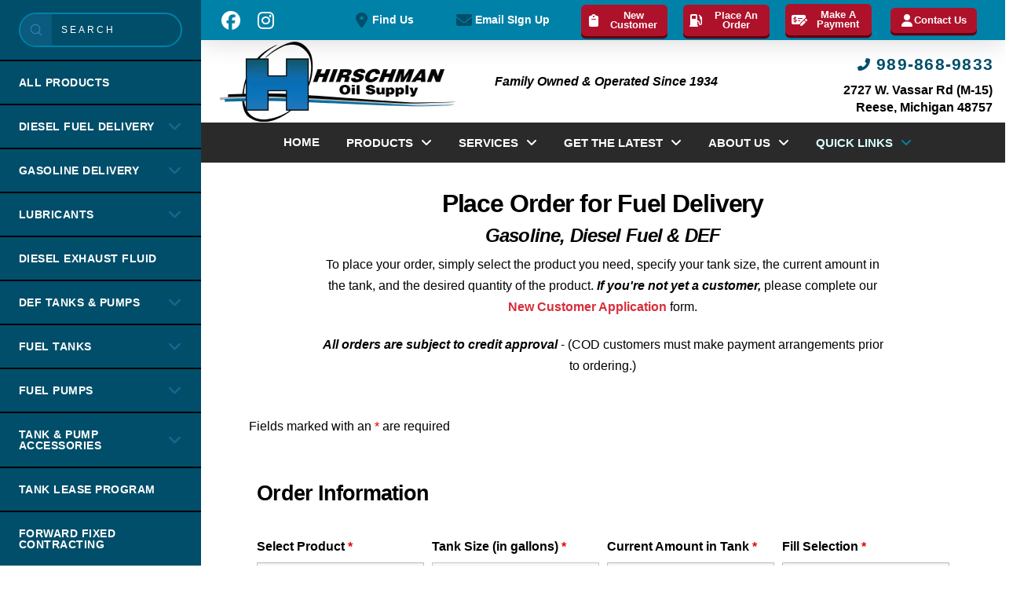

--- FILE ---
content_type: text/html; charset=UTF-8
request_url: https://www.hirschmaninc.com/place-order/
body_size: 43166
content:
<!DOCTYPE html>
<html class="no-js" lang="en-US" prefix="og: https://ogp.me/ns#">
<head>
<meta charset="UTF-8">
<meta name="viewport" content="width=device-width, initial-scale=1.0">
<link rel="pingback" href="https://www.hirschmaninc.com/xmlrpc.php">
	<style>img:is([sizes="auto" i], [sizes^="auto," i]) { contain-intrinsic-size: 3000px 1500px }</style>
	
<!-- Search Engine Optimization by Rank Math PRO - https://rankmath.com/ -->
<title>Michigan Fuel Delivery - Order Gas, Diesel Fuel &amp; DEF</title>
<meta name="description" content="Place an order for Michigan Fuel Delivery with Hirschman Oil Supply. Offering 87 REG &amp; 89 REC Gasoline, Off Road/On Road Diesel Fuel, &amp; DEF."/>
<meta name="robots" content="follow, index, max-snippet:-1, max-video-preview:-1, max-image-preview:large"/>
<link rel="canonical" href="https://www.hirschmaninc.com/place-order/" />
<meta property="og:locale" content="en_US" />
<meta property="og:type" content="article" />
<meta property="og:title" content="Michigan Fuel Delivery - Order Gas, Diesel Fuel &amp; DEF" />
<meta property="og:description" content="Place an order for Michigan Fuel Delivery with Hirschman Oil Supply. Offering 87 REG &amp; 89 REC Gasoline, Off Road/On Road Diesel Fuel, &amp; DEF." />
<meta property="og:url" content="https://www.hirschmaninc.com/place-order/" />
<meta property="og:site_name" content="Hirschman Oil Supply" />
<meta property="article:publisher" content="https://www.facebook.com/HirschmanOilSupply/" />
<meta property="og:updated_time" content="2023-12-15T10:12:25-05:00" />
<meta property="og:image" content="https://www.hirschmaninc.com/wp-content/uploads/2023/10/soc-shar.png" />
<meta property="og:image:secure_url" content="https://www.hirschmaninc.com/wp-content/uploads/2023/10/soc-shar.png" />
<meta property="og:image:width" content="1200" />
<meta property="og:image:height" content="630" />
<meta property="og:image:alt" content="Hirschman Oil Supply" />
<meta property="og:image:type" content="image/png" />
<meta property="article:published_time" content="2017-05-16T01:17:21-05:00" />
<meta property="article:modified_time" content="2023-12-15T10:12:25-05:00" />
<meta name="twitter:card" content="summary_large_image" />
<meta name="twitter:title" content="Michigan Fuel Delivery - Order Gas, Diesel Fuel &amp; DEF" />
<meta name="twitter:description" content="Place an order for Michigan Fuel Delivery with Hirschman Oil Supply. Offering 87 REG &amp; 89 REC Gasoline, Off Road/On Road Diesel Fuel, &amp; DEF." />
<meta name="twitter:image" content="https://www.hirschmaninc.com/wp-content/uploads/2023/10/soc-shar.png" />
<meta name="twitter:label1" content="Time to read" />
<meta name="twitter:data1" content="1 minute" />
<script type="application/ld+json" class="rank-math-schema-pro">{"@context":"https://schema.org","@graph":[{"@type":"Place","@id":"https://www.hirschmaninc.com/#place","address":{"@type":"PostalAddress","streetAddress":"2727 W. Vassar Rd","addressLocality":"Reese","addressRegion":"Michigan","postalCode":"48757"}},{"@type":"Organization","@id":"https://www.hirschmaninc.com/#organization","name":"Hirschman Oil Supply","url":"https://www.hirschmaninc.com","sameAs":["https://www.facebook.com/HirschmanOilSupply/"],"address":{"@type":"PostalAddress","streetAddress":"2727 W. Vassar Rd","addressLocality":"Reese","addressRegion":"Michigan","postalCode":"48757"},"logo":{"@type":"ImageObject","@id":"https://www.hirschmaninc.com/#logo","url":"https://www.hirschmaninc.com/wp-content/uploads/2023/10/sq-hi.png","contentUrl":"https://www.hirschmaninc.com/wp-content/uploads/2023/10/sq-hi.png","caption":"Hirschman Oil Supply","inLanguage":"en-US","width":"1120","height":"1120"},"contactPoint":[{"@type":"ContactPoint","telephone":"19898689833","contactType":"sales"}],"location":{"@id":"https://www.hirschmaninc.com/#place"}},{"@type":"WebSite","@id":"https://www.hirschmaninc.com/#website","url":"https://www.hirschmaninc.com","name":"Hirschman Oil Supply","publisher":{"@id":"https://www.hirschmaninc.com/#organization"},"inLanguage":"en-US"},{"@type":"ImageObject","@id":"https://www.hirschmaninc.com/wp-content/uploads/2023/10/soc-shar.png","url":"https://www.hirschmaninc.com/wp-content/uploads/2023/10/soc-shar.png","width":"1200","height":"630","caption":"Hirschman Oil Supply","inLanguage":"en-US"},{"@type":"BreadcrumbList","@id":"https://www.hirschmaninc.com/place-order/#breadcrumb","itemListElement":[{"@type":"ListItem","position":"1","item":{"@id":"https://www.hirschmaninc.com/place-order/","name":"Place Order"}}]},{"@type":"WebPage","@id":"https://www.hirschmaninc.com/place-order/#webpage","url":"https://www.hirschmaninc.com/place-order/","name":"Michigan Fuel Delivery - Order Gas, Diesel Fuel &amp; DEF","datePublished":"2017-05-16T01:17:21-05:00","dateModified":"2023-12-15T10:12:25-05:00","isPartOf":{"@id":"https://www.hirschmaninc.com/#website"},"primaryImageOfPage":{"@id":"https://www.hirschmaninc.com/wp-content/uploads/2023/10/soc-shar.png"},"inLanguage":"en-US","breadcrumb":{"@id":"https://www.hirschmaninc.com/place-order/#breadcrumb"}},{"@type":"Person","@id":"https://www.hirschmaninc.com/author/admin/","name":"admin","url":"https://www.hirschmaninc.com/author/admin/","image":{"@type":"ImageObject","@id":"https://secure.gravatar.com/avatar/5de6afaeed2b4dca4209089912751c3c301b61bb1bce04a7dd8567d74ac6e870?s=96&amp;d=mm&amp;r=g","url":"https://secure.gravatar.com/avatar/5de6afaeed2b4dca4209089912751c3c301b61bb1bce04a7dd8567d74ac6e870?s=96&amp;d=mm&amp;r=g","caption":"admin","inLanguage":"en-US"},"worksFor":{"@id":"https://www.hirschmaninc.com/#organization"}},{"@type":"Article","headline":"Michigan Fuel Delivery - Order Gas, Diesel Fuel &amp; DEF","keywords":"michigan fuel delivery","datePublished":"2017-05-16T01:17:21-05:00","dateModified":"2023-12-15T10:12:25-05:00","author":{"@id":"https://www.hirschmaninc.com/author/admin/","name":"admin"},"publisher":{"@id":"https://www.hirschmaninc.com/#organization"},"description":"Place an order for Michigan Fuel Delivery with Hirschman Oil Supply. Offering 87 REG &amp; 89 REC Gasoline, Off Road/On Road Diesel Fuel, &amp; DEF.","name":"Michigan Fuel Delivery - Order Gas, Diesel Fuel &amp; DEF","@id":"https://www.hirschmaninc.com/place-order/#richSnippet","isPartOf":{"@id":"https://www.hirschmaninc.com/place-order/#webpage"},"image":{"@id":"https://www.hirschmaninc.com/wp-content/uploads/2023/10/soc-shar.png"},"inLanguage":"en-US","mainEntityOfPage":{"@id":"https://www.hirschmaninc.com/place-order/#webpage"}}]}</script>
<!-- /Rank Math WordPress SEO plugin -->

<link rel="alternate" type="application/rss+xml" title="Hirschman Oil Supply &raquo; Feed" href="https://www.hirschmaninc.com/feed/" />
<link rel="alternate" type="application/rss+xml" title="Hirschman Oil Supply &raquo; Comments Feed" href="https://www.hirschmaninc.com/comments/feed/" />
		<!-- This site uses the Google Analytics by MonsterInsights plugin v9.2.4 - Using Analytics tracking - https://www.monsterinsights.com/ -->
							<script src="//www.googletagmanager.com/gtag/js?id=G-7B1MB1KE8W"  data-cfasync="false" data-wpfc-render="false" type="text/javascript" async></script>
			<script data-cfasync="false" data-wpfc-render="false" type="text/javascript">
				var mi_version = '9.2.4';
				var mi_track_user = true;
				var mi_no_track_reason = '';
								var MonsterInsightsDefaultLocations = {"page_location":"https:\/\/www.hirschmaninc.com\/place-order\/"};
				if ( typeof MonsterInsightsPrivacyGuardFilter === 'function' ) {
					var MonsterInsightsLocations = (typeof MonsterInsightsExcludeQuery === 'object') ? MonsterInsightsPrivacyGuardFilter( MonsterInsightsExcludeQuery ) : MonsterInsightsPrivacyGuardFilter( MonsterInsightsDefaultLocations );
				} else {
					var MonsterInsightsLocations = (typeof MonsterInsightsExcludeQuery === 'object') ? MonsterInsightsExcludeQuery : MonsterInsightsDefaultLocations;
				}

								var disableStrs = [
										'ga-disable-G-7B1MB1KE8W',
									];

				/* Function to detect opted out users */
				function __gtagTrackerIsOptedOut() {
					for (var index = 0; index < disableStrs.length; index++) {
						if (document.cookie.indexOf(disableStrs[index] + '=true') > -1) {
							return true;
						}
					}

					return false;
				}

				/* Disable tracking if the opt-out cookie exists. */
				if (__gtagTrackerIsOptedOut()) {
					for (var index = 0; index < disableStrs.length; index++) {
						window[disableStrs[index]] = true;
					}
				}

				/* Opt-out function */
				function __gtagTrackerOptout() {
					for (var index = 0; index < disableStrs.length; index++) {
						document.cookie = disableStrs[index] + '=true; expires=Thu, 31 Dec 2099 23:59:59 UTC; path=/';
						window[disableStrs[index]] = true;
					}
				}

				if ('undefined' === typeof gaOptout) {
					function gaOptout() {
						__gtagTrackerOptout();
					}
				}
								window.dataLayer = window.dataLayer || [];

				window.MonsterInsightsDualTracker = {
					helpers: {},
					trackers: {},
				};
				if (mi_track_user) {
					function __gtagDataLayer() {
						dataLayer.push(arguments);
					}

					function __gtagTracker(type, name, parameters) {
						if (!parameters) {
							parameters = {};
						}

						if (parameters.send_to) {
							__gtagDataLayer.apply(null, arguments);
							return;
						}

						if (type === 'event') {
														parameters.send_to = monsterinsights_frontend.v4_id;
							var hookName = name;
							if (typeof parameters['event_category'] !== 'undefined') {
								hookName = parameters['event_category'] + ':' + name;
							}

							if (typeof MonsterInsightsDualTracker.trackers[hookName] !== 'undefined') {
								MonsterInsightsDualTracker.trackers[hookName](parameters);
							} else {
								__gtagDataLayer('event', name, parameters);
							}
							
						} else {
							__gtagDataLayer.apply(null, arguments);
						}
					}

					__gtagTracker('js', new Date());
					__gtagTracker('set', {
						'developer_id.dZGIzZG': true,
											});
					if ( MonsterInsightsLocations.page_location ) {
						__gtagTracker('set', MonsterInsightsLocations);
					}
										__gtagTracker('config', 'G-7B1MB1KE8W', {"forceSSL":"true","link_attribution":"true"} );
															window.gtag = __gtagTracker;										(function () {
						/* https://developers.google.com/analytics/devguides/collection/analyticsjs/ */
						/* ga and __gaTracker compatibility shim. */
						var noopfn = function () {
							return null;
						};
						var newtracker = function () {
							return new Tracker();
						};
						var Tracker = function () {
							return null;
						};
						var p = Tracker.prototype;
						p.get = noopfn;
						p.set = noopfn;
						p.send = function () {
							var args = Array.prototype.slice.call(arguments);
							args.unshift('send');
							__gaTracker.apply(null, args);
						};
						var __gaTracker = function () {
							var len = arguments.length;
							if (len === 0) {
								return;
							}
							var f = arguments[len - 1];
							if (typeof f !== 'object' || f === null || typeof f.hitCallback !== 'function') {
								if ('send' === arguments[0]) {
									var hitConverted, hitObject = false, action;
									if ('event' === arguments[1]) {
										if ('undefined' !== typeof arguments[3]) {
											hitObject = {
												'eventAction': arguments[3],
												'eventCategory': arguments[2],
												'eventLabel': arguments[4],
												'value': arguments[5] ? arguments[5] : 1,
											}
										}
									}
									if ('pageview' === arguments[1]) {
										if ('undefined' !== typeof arguments[2]) {
											hitObject = {
												'eventAction': 'page_view',
												'page_path': arguments[2],
											}
										}
									}
									if (typeof arguments[2] === 'object') {
										hitObject = arguments[2];
									}
									if (typeof arguments[5] === 'object') {
										Object.assign(hitObject, arguments[5]);
									}
									if ('undefined' !== typeof arguments[1].hitType) {
										hitObject = arguments[1];
										if ('pageview' === hitObject.hitType) {
											hitObject.eventAction = 'page_view';
										}
									}
									if (hitObject) {
										action = 'timing' === arguments[1].hitType ? 'timing_complete' : hitObject.eventAction;
										hitConverted = mapArgs(hitObject);
										__gtagTracker('event', action, hitConverted);
									}
								}
								return;
							}

							function mapArgs(args) {
								var arg, hit = {};
								var gaMap = {
									'eventCategory': 'event_category',
									'eventAction': 'event_action',
									'eventLabel': 'event_label',
									'eventValue': 'event_value',
									'nonInteraction': 'non_interaction',
									'timingCategory': 'event_category',
									'timingVar': 'name',
									'timingValue': 'value',
									'timingLabel': 'event_label',
									'page': 'page_path',
									'location': 'page_location',
									'title': 'page_title',
									'referrer' : 'page_referrer',
								};
								for (arg in args) {
																		if (!(!args.hasOwnProperty(arg) || !gaMap.hasOwnProperty(arg))) {
										hit[gaMap[arg]] = args[arg];
									} else {
										hit[arg] = args[arg];
									}
								}
								return hit;
							}

							try {
								f.hitCallback();
							} catch (ex) {
							}
						};
						__gaTracker.create = newtracker;
						__gaTracker.getByName = newtracker;
						__gaTracker.getAll = function () {
							return [];
						};
						__gaTracker.remove = noopfn;
						__gaTracker.loaded = true;
						window['__gaTracker'] = __gaTracker;
					})();
									} else {
										console.log("");
					(function () {
						function __gtagTracker() {
							return null;
						}

						window['__gtagTracker'] = __gtagTracker;
						window['gtag'] = __gtagTracker;
					})();
									}
			</script>
				<!-- / Google Analytics by MonsterInsights -->
		<script type="text/javascript">
/* <![CDATA[ */
window._wpemojiSettings = {"baseUrl":"https:\/\/s.w.org\/images\/core\/emoji\/16.0.1\/72x72\/","ext":".png","svgUrl":"https:\/\/s.w.org\/images\/core\/emoji\/16.0.1\/svg\/","svgExt":".svg","source":{"concatemoji":"https:\/\/www.hirschmaninc.com\/wp-includes\/js\/wp-emoji-release.min.js?ver=3f02371b5976b8390156fd5757822602"}};
/*! This file is auto-generated */
!function(s,n){var o,i,e;function c(e){try{var t={supportTests:e,timestamp:(new Date).valueOf()};sessionStorage.setItem(o,JSON.stringify(t))}catch(e){}}function p(e,t,n){e.clearRect(0,0,e.canvas.width,e.canvas.height),e.fillText(t,0,0);var t=new Uint32Array(e.getImageData(0,0,e.canvas.width,e.canvas.height).data),a=(e.clearRect(0,0,e.canvas.width,e.canvas.height),e.fillText(n,0,0),new Uint32Array(e.getImageData(0,0,e.canvas.width,e.canvas.height).data));return t.every(function(e,t){return e===a[t]})}function u(e,t){e.clearRect(0,0,e.canvas.width,e.canvas.height),e.fillText(t,0,0);for(var n=e.getImageData(16,16,1,1),a=0;a<n.data.length;a++)if(0!==n.data[a])return!1;return!0}function f(e,t,n,a){switch(t){case"flag":return n(e,"\ud83c\udff3\ufe0f\u200d\u26a7\ufe0f","\ud83c\udff3\ufe0f\u200b\u26a7\ufe0f")?!1:!n(e,"\ud83c\udde8\ud83c\uddf6","\ud83c\udde8\u200b\ud83c\uddf6")&&!n(e,"\ud83c\udff4\udb40\udc67\udb40\udc62\udb40\udc65\udb40\udc6e\udb40\udc67\udb40\udc7f","\ud83c\udff4\u200b\udb40\udc67\u200b\udb40\udc62\u200b\udb40\udc65\u200b\udb40\udc6e\u200b\udb40\udc67\u200b\udb40\udc7f");case"emoji":return!a(e,"\ud83e\udedf")}return!1}function g(e,t,n,a){var r="undefined"!=typeof WorkerGlobalScope&&self instanceof WorkerGlobalScope?new OffscreenCanvas(300,150):s.createElement("canvas"),o=r.getContext("2d",{willReadFrequently:!0}),i=(o.textBaseline="top",o.font="600 32px Arial",{});return e.forEach(function(e){i[e]=t(o,e,n,a)}),i}function t(e){var t=s.createElement("script");t.src=e,t.defer=!0,s.head.appendChild(t)}"undefined"!=typeof Promise&&(o="wpEmojiSettingsSupports",i=["flag","emoji"],n.supports={everything:!0,everythingExceptFlag:!0},e=new Promise(function(e){s.addEventListener("DOMContentLoaded",e,{once:!0})}),new Promise(function(t){var n=function(){try{var e=JSON.parse(sessionStorage.getItem(o));if("object"==typeof e&&"number"==typeof e.timestamp&&(new Date).valueOf()<e.timestamp+604800&&"object"==typeof e.supportTests)return e.supportTests}catch(e){}return null}();if(!n){if("undefined"!=typeof Worker&&"undefined"!=typeof OffscreenCanvas&&"undefined"!=typeof URL&&URL.createObjectURL&&"undefined"!=typeof Blob)try{var e="postMessage("+g.toString()+"("+[JSON.stringify(i),f.toString(),p.toString(),u.toString()].join(",")+"));",a=new Blob([e],{type:"text/javascript"}),r=new Worker(URL.createObjectURL(a),{name:"wpTestEmojiSupports"});return void(r.onmessage=function(e){c(n=e.data),r.terminate(),t(n)})}catch(e){}c(n=g(i,f,p,u))}t(n)}).then(function(e){for(var t in e)n.supports[t]=e[t],n.supports.everything=n.supports.everything&&n.supports[t],"flag"!==t&&(n.supports.everythingExceptFlag=n.supports.everythingExceptFlag&&n.supports[t]);n.supports.everythingExceptFlag=n.supports.everythingExceptFlag&&!n.supports.flag,n.DOMReady=!1,n.readyCallback=function(){n.DOMReady=!0}}).then(function(){return e}).then(function(){var e;n.supports.everything||(n.readyCallback(),(e=n.source||{}).concatemoji?t(e.concatemoji):e.wpemoji&&e.twemoji&&(t(e.twemoji),t(e.wpemoji)))}))}((window,document),window._wpemojiSettings);
/* ]]> */
</script>
<style id='wp-emoji-styles-inline-css' type='text/css'>

	img.wp-smiley, img.emoji {
		display: inline !important;
		border: none !important;
		box-shadow: none !important;
		height: 1em !important;
		width: 1em !important;
		margin: 0 0.07em !important;
		vertical-align: -0.1em !important;
		background: none !important;
		padding: 0 !important;
	}
</style>
<link rel='stylesheet' id='wp-block-library-css' href='https://www.hirschmaninc.com/wp-includes/css/dist/block-library/style.min.css?ver=3f02371b5976b8390156fd5757822602' type='text/css' media='all' />
<style id='wp-block-library-theme-inline-css' type='text/css'>
.wp-block-audio :where(figcaption){color:#555;font-size:13px;text-align:center}.is-dark-theme .wp-block-audio :where(figcaption){color:#ffffffa6}.wp-block-audio{margin:0 0 1em}.wp-block-code{border:1px solid #ccc;border-radius:4px;font-family:Menlo,Consolas,monaco,monospace;padding:.8em 1em}.wp-block-embed :where(figcaption){color:#555;font-size:13px;text-align:center}.is-dark-theme .wp-block-embed :where(figcaption){color:#ffffffa6}.wp-block-embed{margin:0 0 1em}.blocks-gallery-caption{color:#555;font-size:13px;text-align:center}.is-dark-theme .blocks-gallery-caption{color:#ffffffa6}:root :where(.wp-block-image figcaption){color:#555;font-size:13px;text-align:center}.is-dark-theme :root :where(.wp-block-image figcaption){color:#ffffffa6}.wp-block-image{margin:0 0 1em}.wp-block-pullquote{border-bottom:4px solid;border-top:4px solid;color:currentColor;margin-bottom:1.75em}.wp-block-pullquote cite,.wp-block-pullquote footer,.wp-block-pullquote__citation{color:currentColor;font-size:.8125em;font-style:normal;text-transform:uppercase}.wp-block-quote{border-left:.25em solid;margin:0 0 1.75em;padding-left:1em}.wp-block-quote cite,.wp-block-quote footer{color:currentColor;font-size:.8125em;font-style:normal;position:relative}.wp-block-quote:where(.has-text-align-right){border-left:none;border-right:.25em solid;padding-left:0;padding-right:1em}.wp-block-quote:where(.has-text-align-center){border:none;padding-left:0}.wp-block-quote.is-large,.wp-block-quote.is-style-large,.wp-block-quote:where(.is-style-plain){border:none}.wp-block-search .wp-block-search__label{font-weight:700}.wp-block-search__button{border:1px solid #ccc;padding:.375em .625em}:where(.wp-block-group.has-background){padding:1.25em 2.375em}.wp-block-separator.has-css-opacity{opacity:.4}.wp-block-separator{border:none;border-bottom:2px solid;margin-left:auto;margin-right:auto}.wp-block-separator.has-alpha-channel-opacity{opacity:1}.wp-block-separator:not(.is-style-wide):not(.is-style-dots){width:100px}.wp-block-separator.has-background:not(.is-style-dots){border-bottom:none;height:1px}.wp-block-separator.has-background:not(.is-style-wide):not(.is-style-dots){height:2px}.wp-block-table{margin:0 0 1em}.wp-block-table td,.wp-block-table th{word-break:normal}.wp-block-table :where(figcaption){color:#555;font-size:13px;text-align:center}.is-dark-theme .wp-block-table :where(figcaption){color:#ffffffa6}.wp-block-video :where(figcaption){color:#555;font-size:13px;text-align:center}.is-dark-theme .wp-block-video :where(figcaption){color:#ffffffa6}.wp-block-video{margin:0 0 1em}:root :where(.wp-block-template-part.has-background){margin-bottom:0;margin-top:0;padding:1.25em 2.375em}
</style>
<style id='classic-theme-styles-inline-css' type='text/css'>
/*! This file is auto-generated */
.wp-block-button__link{color:#fff;background-color:#32373c;border-radius:9999px;box-shadow:none;text-decoration:none;padding:calc(.667em + 2px) calc(1.333em + 2px);font-size:1.125em}.wp-block-file__button{background:#32373c;color:#fff;text-decoration:none}
</style>
<style id='global-styles-inline-css' type='text/css'>
:root{--wp--preset--aspect-ratio--square: 1;--wp--preset--aspect-ratio--4-3: 4/3;--wp--preset--aspect-ratio--3-4: 3/4;--wp--preset--aspect-ratio--3-2: 3/2;--wp--preset--aspect-ratio--2-3: 2/3;--wp--preset--aspect-ratio--16-9: 16/9;--wp--preset--aspect-ratio--9-16: 9/16;--wp--preset--color--black: #000000;--wp--preset--color--cyan-bluish-gray: #abb8c3;--wp--preset--color--white: #ffffff;--wp--preset--color--pale-pink: #f78da7;--wp--preset--color--vivid-red: #cf2e2e;--wp--preset--color--luminous-vivid-orange: #ff6900;--wp--preset--color--luminous-vivid-amber: #fcb900;--wp--preset--color--light-green-cyan: #7bdcb5;--wp--preset--color--vivid-green-cyan: #00d084;--wp--preset--color--pale-cyan-blue: #8ed1fc;--wp--preset--color--vivid-cyan-blue: #0693e3;--wp--preset--color--vivid-purple: #9b51e0;--wp--preset--gradient--vivid-cyan-blue-to-vivid-purple: linear-gradient(135deg,rgba(6,147,227,1) 0%,rgb(155,81,224) 100%);--wp--preset--gradient--light-green-cyan-to-vivid-green-cyan: linear-gradient(135deg,rgb(122,220,180) 0%,rgb(0,208,130) 100%);--wp--preset--gradient--luminous-vivid-amber-to-luminous-vivid-orange: linear-gradient(135deg,rgba(252,185,0,1) 0%,rgba(255,105,0,1) 100%);--wp--preset--gradient--luminous-vivid-orange-to-vivid-red: linear-gradient(135deg,rgba(255,105,0,1) 0%,rgb(207,46,46) 100%);--wp--preset--gradient--very-light-gray-to-cyan-bluish-gray: linear-gradient(135deg,rgb(238,238,238) 0%,rgb(169,184,195) 100%);--wp--preset--gradient--cool-to-warm-spectrum: linear-gradient(135deg,rgb(74,234,220) 0%,rgb(151,120,209) 20%,rgb(207,42,186) 40%,rgb(238,44,130) 60%,rgb(251,105,98) 80%,rgb(254,248,76) 100%);--wp--preset--gradient--blush-light-purple: linear-gradient(135deg,rgb(255,206,236) 0%,rgb(152,150,240) 100%);--wp--preset--gradient--blush-bordeaux: linear-gradient(135deg,rgb(254,205,165) 0%,rgb(254,45,45) 50%,rgb(107,0,62) 100%);--wp--preset--gradient--luminous-dusk: linear-gradient(135deg,rgb(255,203,112) 0%,rgb(199,81,192) 50%,rgb(65,88,208) 100%);--wp--preset--gradient--pale-ocean: linear-gradient(135deg,rgb(255,245,203) 0%,rgb(182,227,212) 50%,rgb(51,167,181) 100%);--wp--preset--gradient--electric-grass: linear-gradient(135deg,rgb(202,248,128) 0%,rgb(113,206,126) 100%);--wp--preset--gradient--midnight: linear-gradient(135deg,rgb(2,3,129) 0%,rgb(40,116,252) 100%);--wp--preset--font-size--small: 13px;--wp--preset--font-size--medium: 20px;--wp--preset--font-size--large: 36px;--wp--preset--font-size--x-large: 42px;--wp--preset--font-family--inter: "Inter", sans-serif;--wp--preset--font-family--cardo: Cardo;--wp--preset--spacing--20: 0.44rem;--wp--preset--spacing--30: 0.67rem;--wp--preset--spacing--40: 1rem;--wp--preset--spacing--50: 1.5rem;--wp--preset--spacing--60: 2.25rem;--wp--preset--spacing--70: 3.38rem;--wp--preset--spacing--80: 5.06rem;--wp--preset--shadow--natural: 6px 6px 9px rgba(0, 0, 0, 0.2);--wp--preset--shadow--deep: 12px 12px 50px rgba(0, 0, 0, 0.4);--wp--preset--shadow--sharp: 6px 6px 0px rgba(0, 0, 0, 0.2);--wp--preset--shadow--outlined: 6px 6px 0px -3px rgba(255, 255, 255, 1), 6px 6px rgba(0, 0, 0, 1);--wp--preset--shadow--crisp: 6px 6px 0px rgba(0, 0, 0, 1);}:where(.is-layout-flex){gap: 0.5em;}:where(.is-layout-grid){gap: 0.5em;}body .is-layout-flex{display: flex;}.is-layout-flex{flex-wrap: wrap;align-items: center;}.is-layout-flex > :is(*, div){margin: 0;}body .is-layout-grid{display: grid;}.is-layout-grid > :is(*, div){margin: 0;}:where(.wp-block-columns.is-layout-flex){gap: 2em;}:where(.wp-block-columns.is-layout-grid){gap: 2em;}:where(.wp-block-post-template.is-layout-flex){gap: 1.25em;}:where(.wp-block-post-template.is-layout-grid){gap: 1.25em;}.has-black-color{color: var(--wp--preset--color--black) !important;}.has-cyan-bluish-gray-color{color: var(--wp--preset--color--cyan-bluish-gray) !important;}.has-white-color{color: var(--wp--preset--color--white) !important;}.has-pale-pink-color{color: var(--wp--preset--color--pale-pink) !important;}.has-vivid-red-color{color: var(--wp--preset--color--vivid-red) !important;}.has-luminous-vivid-orange-color{color: var(--wp--preset--color--luminous-vivid-orange) !important;}.has-luminous-vivid-amber-color{color: var(--wp--preset--color--luminous-vivid-amber) !important;}.has-light-green-cyan-color{color: var(--wp--preset--color--light-green-cyan) !important;}.has-vivid-green-cyan-color{color: var(--wp--preset--color--vivid-green-cyan) !important;}.has-pale-cyan-blue-color{color: var(--wp--preset--color--pale-cyan-blue) !important;}.has-vivid-cyan-blue-color{color: var(--wp--preset--color--vivid-cyan-blue) !important;}.has-vivid-purple-color{color: var(--wp--preset--color--vivid-purple) !important;}.has-black-background-color{background-color: var(--wp--preset--color--black) !important;}.has-cyan-bluish-gray-background-color{background-color: var(--wp--preset--color--cyan-bluish-gray) !important;}.has-white-background-color{background-color: var(--wp--preset--color--white) !important;}.has-pale-pink-background-color{background-color: var(--wp--preset--color--pale-pink) !important;}.has-vivid-red-background-color{background-color: var(--wp--preset--color--vivid-red) !important;}.has-luminous-vivid-orange-background-color{background-color: var(--wp--preset--color--luminous-vivid-orange) !important;}.has-luminous-vivid-amber-background-color{background-color: var(--wp--preset--color--luminous-vivid-amber) !important;}.has-light-green-cyan-background-color{background-color: var(--wp--preset--color--light-green-cyan) !important;}.has-vivid-green-cyan-background-color{background-color: var(--wp--preset--color--vivid-green-cyan) !important;}.has-pale-cyan-blue-background-color{background-color: var(--wp--preset--color--pale-cyan-blue) !important;}.has-vivid-cyan-blue-background-color{background-color: var(--wp--preset--color--vivid-cyan-blue) !important;}.has-vivid-purple-background-color{background-color: var(--wp--preset--color--vivid-purple) !important;}.has-black-border-color{border-color: var(--wp--preset--color--black) !important;}.has-cyan-bluish-gray-border-color{border-color: var(--wp--preset--color--cyan-bluish-gray) !important;}.has-white-border-color{border-color: var(--wp--preset--color--white) !important;}.has-pale-pink-border-color{border-color: var(--wp--preset--color--pale-pink) !important;}.has-vivid-red-border-color{border-color: var(--wp--preset--color--vivid-red) !important;}.has-luminous-vivid-orange-border-color{border-color: var(--wp--preset--color--luminous-vivid-orange) !important;}.has-luminous-vivid-amber-border-color{border-color: var(--wp--preset--color--luminous-vivid-amber) !important;}.has-light-green-cyan-border-color{border-color: var(--wp--preset--color--light-green-cyan) !important;}.has-vivid-green-cyan-border-color{border-color: var(--wp--preset--color--vivid-green-cyan) !important;}.has-pale-cyan-blue-border-color{border-color: var(--wp--preset--color--pale-cyan-blue) !important;}.has-vivid-cyan-blue-border-color{border-color: var(--wp--preset--color--vivid-cyan-blue) !important;}.has-vivid-purple-border-color{border-color: var(--wp--preset--color--vivid-purple) !important;}.has-vivid-cyan-blue-to-vivid-purple-gradient-background{background: var(--wp--preset--gradient--vivid-cyan-blue-to-vivid-purple) !important;}.has-light-green-cyan-to-vivid-green-cyan-gradient-background{background: var(--wp--preset--gradient--light-green-cyan-to-vivid-green-cyan) !important;}.has-luminous-vivid-amber-to-luminous-vivid-orange-gradient-background{background: var(--wp--preset--gradient--luminous-vivid-amber-to-luminous-vivid-orange) !important;}.has-luminous-vivid-orange-to-vivid-red-gradient-background{background: var(--wp--preset--gradient--luminous-vivid-orange-to-vivid-red) !important;}.has-very-light-gray-to-cyan-bluish-gray-gradient-background{background: var(--wp--preset--gradient--very-light-gray-to-cyan-bluish-gray) !important;}.has-cool-to-warm-spectrum-gradient-background{background: var(--wp--preset--gradient--cool-to-warm-spectrum) !important;}.has-blush-light-purple-gradient-background{background: var(--wp--preset--gradient--blush-light-purple) !important;}.has-blush-bordeaux-gradient-background{background: var(--wp--preset--gradient--blush-bordeaux) !important;}.has-luminous-dusk-gradient-background{background: var(--wp--preset--gradient--luminous-dusk) !important;}.has-pale-ocean-gradient-background{background: var(--wp--preset--gradient--pale-ocean) !important;}.has-electric-grass-gradient-background{background: var(--wp--preset--gradient--electric-grass) !important;}.has-midnight-gradient-background{background: var(--wp--preset--gradient--midnight) !important;}.has-small-font-size{font-size: var(--wp--preset--font-size--small) !important;}.has-medium-font-size{font-size: var(--wp--preset--font-size--medium) !important;}.has-large-font-size{font-size: var(--wp--preset--font-size--large) !important;}.has-x-large-font-size{font-size: var(--wp--preset--font-size--x-large) !important;}
:where(.wp-block-post-template.is-layout-flex){gap: 1.25em;}:where(.wp-block-post-template.is-layout-grid){gap: 1.25em;}
:where(.wp-block-columns.is-layout-flex){gap: 2em;}:where(.wp-block-columns.is-layout-grid){gap: 2em;}
:root :where(.wp-block-pullquote){font-size: 1.5em;line-height: 1.6;}
</style>
<link data-minify="1" rel='stylesheet' id='woocommerce-smallscreen-css' href='https://www.hirschmaninc.com/wp-content/cache/min/1/wp-content/plugins/woocommerce/assets/css/woocommerce-smallscreen.css?ver=1760188117' type='text/css' media='only screen and (max-width: 768px)' />
<style id='woocommerce-inline-inline-css' type='text/css'>
.woocommerce form .form-row .required { visibility: visible; }
</style>
<link data-minify="1" rel='stylesheet' id='brands-styles-css' href='https://www.hirschmaninc.com/wp-content/cache/min/1/wp-content/plugins/woocommerce/assets/css/brands.css?ver=1760188117' type='text/css' media='all' />
<link rel='stylesheet' id='x-stack-css' href='https://www.hirschmaninc.com/wp-content/themes/pro/framework/dist/css/site/stacks/integrity-light.css?ver=6.5.16' type='text/css' media='all' />
<link rel='stylesheet' id='x-woocommerce-css' href='https://www.hirschmaninc.com/wp-content/themes/pro/framework/dist/css/site/woocommerce/integrity-light.css?ver=6.5.16' type='text/css' media='all' />
<link rel='stylesheet' id='x-child-css' href='https://www.hirschmaninc.com/wp-content/themes/pro-child/style.css?ver=6.5.16' type='text/css' media='all' />
<link rel='stylesheet' id='tablepress-default-css' href='https://www.hirschmaninc.com/wp-content/tablepress-combined.min.css?ver=7' type='text/css' media='all' />
<style id='cs-inline-css' type='text/css'>
@media (min-width:1200px){.x-hide-xl{display:none !important;}}@media (min-width:979px) and (max-width:1199px){.x-hide-lg{display:none !important;}}@media (min-width:767px) and (max-width:978px){.x-hide-md{display:none !important;}}@media (min-width:480px) and (max-width:766px){.x-hide-sm{display:none !important;}}@media (max-width:479px){.x-hide-xs{display:none !important;}} a,h1 a:hover,h2 a:hover,h3 a:hover,h4 a:hover,h5 a:hover,h6 a:hover,.x-breadcrumb-wrap a:hover,.widget ul li a:hover,.widget ol li a:hover,.widget.widget_text ul li a,.widget.widget_text ol li a,.widget_nav_menu .current-menu-item > a,.x-accordion-heading .x-accordion-toggle:hover,.x-comment-author a:hover,.x-comment-time:hover,.x-recent-posts a:hover .h-recent-posts{color:rgb(215,46,59);}a:hover,.widget.widget_text ul li a:hover,.widget.widget_text ol li a:hover,.x-twitter-widget ul li a:hover{color:rgb(0,127,173);}.woocommerce .price > .amount,.woocommerce .price > ins > .amount,.woocommerce .star-rating:before,.woocommerce .star-rating span:before,.woocommerce li.product .entry-header h3 a:hover{color:rgb(215,46,59);}.rev_slider_wrapper,a.x-img-thumbnail:hover,.x-slider-container.below,.page-template-template-blank-3-php .x-slider-container.above,.page-template-template-blank-6-php .x-slider-container.above{border-color:rgb(215,46,59);}.entry-thumb:before,.x-pagination span.current,.woocommerce-pagination span[aria-current],.flex-direction-nav a,.flex-control-nav a:hover,.flex-control-nav a.flex-active,.mejs-time-current,.x-dropcap,.x-skill-bar .bar,.x-pricing-column.featured h2,.h-comments-title small,.x-entry-share .x-share:hover,.x-highlight,.x-recent-posts .x-recent-posts-img:after{background-color:rgb(215,46,59);}.woocommerce .onsale,.widget_price_filter .ui-slider .ui-slider-range{background-color:rgb(215,46,59);}.x-nav-tabs > .active > a,.x-nav-tabs > .active > a:hover{box-shadow:inset 0 3px 0 0 rgb(215,46,59);}.x-main{width:calc(72% - 2.463055%);}.x-sidebar{width:calc(100% - 2.463055% - 72%);}.x-comment-author,.x-comment-time,.comment-form-author label,.comment-form-email label,.comment-form-url label,.comment-form-rating label,.comment-form-comment label,.widget_calendar #wp-calendar caption,.widget.widget_rss li .rsswidget{font-family:Arial,"Helvetica Neue",Helvetica,sans-serif;font-weight:700;}.p-landmark-sub,.p-meta,input,button,select,textarea{font-family:Arial,"Helvetica Neue",Helvetica,sans-serif;}.widget ul li a,.widget ol li a,.x-comment-time{color:rgb(0,0,0);}.woocommerce .price > .from,.woocommerce .price > del,.woocommerce p.stars span a:after{color:rgb(0,0,0);}.widget_text ol li a,.widget_text ul li a{color:rgb(215,46,59);}.widget_text ol li a:hover,.widget_text ul li a:hover{color:rgb(0,127,173);}.comment-form-author label,.comment-form-email label,.comment-form-url label,.comment-form-rating label,.comment-form-comment label,.widget_calendar #wp-calendar th,.p-landmark-sub strong,.widget_tag_cloud .tagcloud a:hover,.widget_tag_cloud .tagcloud a:active,.entry-footer a:hover,.entry-footer a:active,.x-breadcrumbs .current,.x-comment-author,.x-comment-author a{color:hsl(0,0%,0%);}.widget_calendar #wp-calendar th{border-color:hsl(0,0%,0%);}.h-feature-headline span i{background-color:hsl(0,0%,0%);}@media (max-width:978.98px){}html{font-size:16px;}@media (min-width:479px){html{font-size:16px;}}@media (min-width:766px){html{font-size:16px;}}@media (min-width:978px){html{font-size:16px;}}@media (min-width:1199px){html{font-size:16px;}}body{font-style:normal;font-weight:400;color:rgb(0,0,0);background-color:rgb(255,255,255);}.w-b{font-weight:400 !important;}h1,h2,h3,h4,h5,h6,.h1,.h2,.h3,.h4,.h5,.h6{font-family:Arial,"Helvetica Neue",Helvetica,sans-serif;font-style:normal;font-weight:700;}h1,.h1{letter-spacing:-0.035em;}h2,.h2{letter-spacing:-0.035em;}h3,.h3{letter-spacing:-0.035em;}h4,.h4{letter-spacing:-0.035em;}h5,.h5{letter-spacing:-0.035em;}h6,.h6{letter-spacing:-0.035em;}.w-h{font-weight:700 !important;}.x-container.width{width:88%;}.x-container.max{max-width:1100px;}.x-bar-content.x-container.width{flex-basis:88%;}.x-main.full{float:none;clear:both;display:block;width:auto;}@media (max-width:978.98px){.x-main.full,.x-main.left,.x-main.right,.x-sidebar.left,.x-sidebar.right{float:none;display:block;width:auto !important;}}.entry-header,.entry-content{font-size:1rem;}body,input,button,select,textarea{font-family:Arial,"Helvetica Neue",Helvetica,sans-serif;}h1,h2,h3,h4,h5,h6,.h1,.h2,.h3,.h4,.h5,.h6,h1 a,h2 a,h3 a,h4 a,h5 a,h6 a,.h1 a,.h2 a,.h3 a,.h4 a,.h5 a,.h6 a,blockquote{color:hsl(0,0%,0%);}.cfc-h-tx{color:hsl(0,0%,0%) !important;}.cfc-h-bd{border-color:hsl(0,0%,0%) !important;}.cfc-h-bg{background-color:hsl(0,0%,0%) !important;}.cfc-b-tx{color:rgb(0,0,0) !important;}.cfc-b-bd{border-color:rgb(0,0,0) !important;}.cfc-b-bg{background-color:rgb(0,0,0) !important;}.x-btn,.button,[type="submit"]{color:#ffffff;border-color:rgb(193,39,45);background-color:rgb(174,18,42);margin-bottom:0.25em;text-shadow:0 0.075em 0.075em rgba(0,0,0,0.5);box-shadow:0 0.25em 0 0 rgb(105,10,0),0 4px 9px rgba(0,0,0,0.75);border-radius:0.25em;padding:0.579em 1.105em 0.842em;font-size:19px;}.x-btn:hover,.button:hover,[type="submit"]:hover{color:rgba(255,255,255,0.92);border-color:rgb(193,39,45);background-color:rgb(219,38,45);margin-bottom:0.25em;text-shadow:0 0.075em 0.075em rgba(0,0,0,0.5);box-shadow:0 0.25em 0 0 #a71000,0 4px 9px rgba(0,0,0,0.75);}.x-btn.x-btn-real,.x-btn.x-btn-real:hover{margin-bottom:0.25em;text-shadow:0 0.075em 0.075em rgba(0,0,0,0.65);}.x-btn.x-btn-real{box-shadow:0 0.25em 0 0 rgb(105,10,0),0 4px 9px rgba(0,0,0,0.75);}.x-btn.x-btn-real:hover{box-shadow:0 0.25em 0 0 #a71000,0 4px 9px rgba(0,0,0,0.75);}.x-btn.x-btn-flat,.x-btn.x-btn-flat:hover{margin-bottom:0;text-shadow:0 0.075em 0.075em rgba(0,0,0,0.65);box-shadow:none;}.x-btn.x-btn-transparent,.x-btn.x-btn-transparent:hover{margin-bottom:0;border-width:3px;text-shadow:none;text-transform:uppercase;background-color:transparent;box-shadow:none;}.woocommerce-MyAccount-navigation-link a{color:rgb(0,0,0);}.woocommerce-MyAccount-navigation-link a:hover,.woocommerce-MyAccount-navigation-link.is-active a{color:hsl(0,0%,0%);}.cart_item .product-remove a{color:rgb(0,0,0);}.cart_item .product-remove a:hover{color:hsl(0,0%,0%);}.cart_item .product-name a{color:hsl(0,0%,0%);}.cart_item .product-name a:hover{color:rgb(215,46,59);}.woocommerce p.stars span a{background-color:rgb(215,46,59);}.bg .mejs-container,.x-video .mejs-container{position:unset !important;} @font-face{font-family:'FontAwesomePro';font-style:normal;font-weight:900;font-display:block;src:url('https://www.hirschmaninc.com/wp-content/themes/pro/cornerstone/assets/fonts/fa-solid-900.woff2?ver=6.5.2') format('woff2'),url('https://www.hirschmaninc.com/wp-content/themes/pro/cornerstone/assets/fonts/fa-solid-900.ttf?ver=6.5.2') format('truetype');}[data-x-fa-pro-icon]{font-family:"FontAwesomePro" !important;}[data-x-fa-pro-icon]:before{content:attr(data-x-fa-pro-icon);}[data-x-icon],[data-x-icon-o],[data-x-icon-l],[data-x-icon-s],[data-x-icon-b],[data-x-icon-sr],[data-x-icon-ss],[data-x-icon-sl],[data-x-fa-pro-icon],[class*="cs-fa-"]{display:inline-flex;font-style:normal;font-weight:400;text-decoration:inherit;text-rendering:auto;-webkit-font-smoothing:antialiased;-moz-osx-font-smoothing:grayscale;}[data-x-icon].left,[data-x-icon-o].left,[data-x-icon-l].left,[data-x-icon-s].left,[data-x-icon-b].left,[data-x-icon-sr].left,[data-x-icon-ss].left,[data-x-icon-sl].left,[data-x-fa-pro-icon].left,[class*="cs-fa-"].left{margin-right:0.5em;}[data-x-icon].right,[data-x-icon-o].right,[data-x-icon-l].right,[data-x-icon-s].right,[data-x-icon-b].right,[data-x-icon-sr].right,[data-x-icon-ss].right,[data-x-icon-sl].right,[data-x-fa-pro-icon].right,[class*="cs-fa-"].right{margin-left:0.5em;}[data-x-icon]:before,[data-x-icon-o]:before,[data-x-icon-l]:before,[data-x-icon-s]:before,[data-x-icon-b]:before,[data-x-icon-sr]:before,[data-x-icon-ss]:before,[data-x-icon-sl]:before,[data-x-fa-pro-icon]:before,[class*="cs-fa-"]:before{line-height:1;}@font-face{font-family:'FontAwesome';font-style:normal;font-weight:900;font-display:block;src:url('https://www.hirschmaninc.com/wp-content/themes/pro/cornerstone/assets/fonts/fa-solid-900.woff2?ver=6.5.2') format('woff2'),url('https://www.hirschmaninc.com/wp-content/themes/pro/cornerstone/assets/fonts/fa-solid-900.ttf?ver=6.5.2') format('truetype');}[data-x-icon],[data-x-icon-s],[data-x-icon][class*="cs-fa-"]{font-family:"FontAwesome" !important;font-weight:900;}[data-x-icon]:before,[data-x-icon][class*="cs-fa-"]:before{content:attr(data-x-icon);}[data-x-icon-s]:before{content:attr(data-x-icon-s);}@font-face{font-family:'FontAwesomeRegular';font-style:normal;font-weight:400;font-display:block;src:url('https://www.hirschmaninc.com/wp-content/themes/pro/cornerstone/assets/fonts/fa-regular-400.woff2?ver=6.5.2') format('woff2'),url('https://www.hirschmaninc.com/wp-content/themes/pro/cornerstone/assets/fonts/fa-regular-400.ttf?ver=6.5.2') format('truetype');}@font-face{font-family:'FontAwesomePro';font-style:normal;font-weight:400;font-display:block;src:url('https://www.hirschmaninc.com/wp-content/themes/pro/cornerstone/assets/fonts/fa-regular-400.woff2?ver=6.5.2') format('woff2'),url('https://www.hirschmaninc.com/wp-content/themes/pro/cornerstone/assets/fonts/fa-regular-400.ttf?ver=6.5.2') format('truetype');}[data-x-icon-o]{font-family:"FontAwesomeRegular" !important;}[data-x-icon-o]:before{content:attr(data-x-icon-o);}@font-face{font-family:'FontAwesomeLight';font-style:normal;font-weight:300;font-display:block;src:url('https://www.hirschmaninc.com/wp-content/themes/pro/cornerstone/assets/fonts/fa-light-300.woff2?ver=6.5.2') format('woff2'),url('https://www.hirschmaninc.com/wp-content/themes/pro/cornerstone/assets/fonts/fa-light-300.ttf?ver=6.5.2') format('truetype');}@font-face{font-family:'FontAwesomePro';font-style:normal;font-weight:300;font-display:block;src:url('https://www.hirschmaninc.com/wp-content/themes/pro/cornerstone/assets/fonts/fa-light-300.woff2?ver=6.5.2') format('woff2'),url('https://www.hirschmaninc.com/wp-content/themes/pro/cornerstone/assets/fonts/fa-light-300.ttf?ver=6.5.2') format('truetype');}[data-x-icon-l]{font-family:"FontAwesomeLight" !important;font-weight:300;}[data-x-icon-l]:before{content:attr(data-x-icon-l);}@font-face{font-family:'FontAwesomeBrands';font-style:normal;font-weight:normal;font-display:block;src:url('https://www.hirschmaninc.com/wp-content/themes/pro/cornerstone/assets/fonts/fa-brands-400.woff2?ver=6.5.2') format('woff2'),url('https://www.hirschmaninc.com/wp-content/themes/pro/cornerstone/assets/fonts/fa-brands-400.ttf?ver=6.5.2') format('truetype');}[data-x-icon-b]{font-family:"FontAwesomeBrands" !important;}[data-x-icon-b]:before{content:attr(data-x-icon-b);}.woocommerce .button.product_type_simple:before,.woocommerce .button.product_type_variable:before,.woocommerce .button.single_add_to_cart_button:before{font-family:"FontAwesome" !important;font-weight:900;}.widget.widget_rss li .rsswidget:before{content:"\f35d";padding-right:0.4em;font-family:"FontAwesome";} .m59v-0.x-bar{height:3.2em;}.m59v-0 .x-bar-content{height:3.2em;}.m59v-0.x-bar-space{height:3.2em;}.m59v-1.x-bar{border-top-width:0;border-right-width:0;border-bottom-width:0;border-left-width:0;z-index:9999;}.m59v-1 .x-bar-content{display:flex;align-items:center;}.m59v-2.x-bar{font-size:16px;}.m59v-2.x-bar-space{font-size:16px;}.m59v-3.x-bar{background-color:rgb(0,129,168);box-shadow:0em 0.15em 2em rgba(0,0,0,0.15);}.m59v-4 .x-bar-content{flex-direction:row;flex-grow:0;flex-shrink:1;flex-basis:100%;}.m59v-5 .x-bar-content{justify-content:space-between;}.m59v-6.x-bar-outer-spacers:after,.m59v-6.x-bar-outer-spacers:before{flex-basis:1em;width:1em!important;height:1em;}.m59v-7.x-bar{height:3em;}.m59v-7 .x-bar-content{height:3em;}.m59v-7.x-bar-space{height:3em;}.m59v-8.x-bar{height:105px;background-color:rgba(167,167,167,0);}.m59v-8 .x-bar-content{height:105px;}.m59v-8.x-bar-space{height:105px;}.m59v-9.x-bar{height:100px;font-size:1em;background-color:#ffffff;}.m59v-9 .x-bar-content{height:100px;}.m59v-9.x-bar-outer-spacers:after,.m59v-9.x-bar-outer-spacers:before{flex-basis:0px;width:0px!important;height:0px;}.m59v-9.x-bar-space{font-size:1em;height:100px;}.m59v-a.x-bar{background-color:rgb(42,42,42);}.m59v-a .x-bar-content{justify-content:space-evenly;}.m59v-a.x-bar-outer-spacers:after,.m59v-a.x-bar-outer-spacers:before{flex-basis:5px;width:5px!important;height:5px;}.m59v-b.x-bar{width:16em;background-color:rgb(1,78,106);}.m59v-b .x-bar-content{flex-direction:column;justify-content:flex-start;width:16em;}.m59v-b.x-bar-outer-spacers:after,.m59v-b.x-bar-outer-spacers:before{flex-basis:0em;width:0em!important;height:0em;}.m59v-b.x-bar-space{width:16em;flex-basis:16em;}.m59v-c.x-bar-container{display:flex;flex-basis:auto;border-top-width:0;border-right-width:0;border-bottom-width:0;border-left-width:0;font-size:1em;}.m59v-d.x-bar-container{flex-direction:row;}.m59v-e.x-bar-container{justify-content:space-between;}.m59v-f.x-bar-container{align-items:center;}.m59v-g.x-bar-container{flex-grow:0;z-index:1;}.m59v-h.x-bar-container{flex-shrink:1;}.m59v-k.x-bar-container{flex-direction:column;}.m59v-l.x-bar-container{justify-content:center;}.m59v-m.x-bar-container{align-items:flex-start;margin-top:0em;margin-right:0em;margin-bottom:0em;margin-left:0.5em;}.m59v-n.x-bar-container{padding-top:0px;padding-right:60px;padding-bottom:0px;padding-left:0px;}.m59v-o.x-bar-container{align-items:flex-end;margin-right:0px;margin-left:50px;}.m59v-p.x-bar-container{margin-top:0px;margin-bottom:0px;}.m59v-q.x-bar-container{flex-grow:1;z-index:auto;}.m59v-r.x-bar-container{flex-shrink:0;}.m59v-s.x-bar-container{justify-content:space-around;margin-right:15px;margin-left:0px;}.m59v-t.x-bar-container{justify-content:flex-end;}.m59v-u.x-anchor {width:2.75em;height:2.75em;border-top-left-radius:100em;border-top-right-radius:100em;border-bottom-right-radius:100em;border-bottom-left-radius:100em;background-color:rgba(255,255,255,0);}.m59v-u.x-anchor .x-graphic {margin-top:5px;margin-right:5px;margin-bottom:5px;margin-left:5px;}.m59v-u.x-anchor .x-graphic-icon {font-size:1.5em;}.m59v-u.x-anchor:hover .x-graphic-icon,.m59v-u.x-anchor[class*="active"] .x-graphic-icon,[data-x-effect-provider*="colors"]:hover .m59v-u.x-anchor .x-graphic-icon {color:rgb(1,78,106);background-color:rgba(255,255,255,0);}.m59v-w.x-anchor {border-top-width:0;border-right-width:0;border-bottom-width:0;border-left-width:0;}.m59v-x.x-anchor {font-size:1em;}.m59v-x.x-anchor .x-anchor-content {display:flex;flex-direction:row;justify-content:center;align-items:center;}.m59v-z.x-anchor .x-graphic-icon {width:1em;border-top-width:0;border-right-width:0;border-bottom-width:0;border-left-width:0;height:1em;line-height:1em;background-color:transparent;}.m59v-10.x-anchor .x-graphic-icon {color:rgb(255,255,255);}.m59v-13.x-anchor {background-color:transparent;}.m59v-14.x-anchor .x-anchor-content {padding-top:0.75em;padding-bottom:0.75em;}.m59v-15.x-anchor .x-anchor-content {padding-right:0em;padding-left:0.85em;}.m59v-15.x-anchor .x-anchor-text-primary {text-align:right;}.m59v-15.x-anchor .x-graphic-icon {color:rgb(1,78,106);}.m59v-16.x-anchor .x-anchor-text {margin-top:0px;margin-right:40px;margin-bottom:0px;margin-left:0px;}.m59v-16.x-anchor .x-anchor-text-primary {font-size:.85em;}.m59v-16.x-anchor .x-graphic {margin-right:0.25em;}.m59v-17.x-anchor .x-anchor-text-primary {font-family:inherit;font-style:normal;line-height:1;}.m59v-18.x-anchor .x-anchor-text-primary {font-weight:700;}.m59v-19.x-anchor .x-anchor-text-primary {color:rgb(255,255,255);}.m59v-1a.x-anchor:hover .x-anchor-text-primary,.m59v-1a.x-anchor[class*="active"] .x-anchor-text-primary,[data-x-effect-provider*="colors"]:hover .m59v-1a.x-anchor .x-anchor-text-primary {color:rgb(1,78,106);}.m59v-1b.x-anchor .x-graphic {margin-top:0em;margin-bottom:0em;margin-left:0em;}.m59v-1c.x-anchor .x-graphic-icon {font-size:1.25em;}.m59v-1d.x-anchor {width:110px;}.m59v-1d.x-anchor .x-anchor-text-primary {font-weight:900;}.m59v-1d.x-anchor:hover .x-anchor-text-primary,.m59v-1d.x-anchor[class*="active"] .x-anchor-text-primary,[data-x-effect-provider*="colors"]:hover .m59v-1d.x-anchor .x-anchor-text-primary {color:rgb(255,255,255);}.m59v-1e.x-anchor {margin-top:0px;margin-bottom:0px;margin-left:0px;}.m59v-1f.x-anchor {margin-right:20px;}.m59v-1g.x-anchor {border-top-left-radius:0.35em;border-top-right-radius:0.35em;border-bottom-right-radius:0.35em;border-bottom-left-radius:0.35em;background-color:rgb(174,18,42);box-shadow:0em .2em 0em 0em rgb(96,0,15);}.m59v-1g.x-anchor:hover,.m59v-1g.x-anchor[class*="active"],[data-x-effect-provider*="colors"]:hover .m59v-1g.x-anchor {background-color:rgb(219,38,45);box-shadow:0em .2em 0em 0em rgb(146,0,25);}.m59v-1g.x-anchor .x-anchor-text-primary {text-align:center;color:hsla(0,0%,100%,0.99);}.m59v-1h.x-anchor .x-anchor-content {padding-top:8px;padding-right:8px;padding-bottom:8px;padding-left:8px;}.m59v-1j.x-anchor .x-anchor-text-primary {font-size:0.8em;}.m59v-1k.x-anchor .x-graphic {margin-right:.5em;}.m59v-1l.x-anchor .x-graphic-icon {font-size:1em;}.m59v-1m.x-anchor {margin-top:0em;margin-left:0em;}.m59v-1n.x-anchor {margin-right:1.5em;margin-bottom:.1em;}.m59v-1o.x-anchor .x-graphic {margin-right:0.5px;}.m59v-1p.x-anchor {margin-right:0.3em;}.m59v-1p.x-anchor .x-anchor-text-primary {font-size:1.2em;}.m59v-1q.x-anchor .x-graphic {margin-right:0.5em;}.m59v-1r.x-anchor .x-anchor-content {padding-top:0.5em;padding-right:.5em;padding-bottom:0.5em;padding-left:.5em;}.m59v-1r.x-anchor .x-anchor-text-primary {font-size:0.75em;}.m59v-1r.x-anchor .x-graphic-icon {font-size:1.2em;}.m59v-1s.x-anchor .x-anchor-text-primary {font-size:1.3em;letter-spacing:0.06em;margin-right:calc(0.06em * -1);color:rgb(1,78,106);}.m59v-1s.x-anchor:hover .x-anchor-text-primary,.m59v-1s.x-anchor[class*="active"] .x-anchor-text-primary,[data-x-effect-provider*="colors"]:hover .m59v-1s.x-anchor .x-anchor-text-primary {color:rgb(0,129,168);}.m59v-1s.x-anchor:hover .x-graphic-icon,.m59v-1s.x-anchor[class*="active"] .x-graphic-icon,[data-x-effect-provider*="colors"]:hover .m59v-1s.x-anchor .x-graphic-icon {color:rgb(0,129,168);}.m59v-1t.x-anchor .x-anchor-content {padding-right:0.75em;padding-left:0.75em;}.m59v-1t.x-anchor .x-anchor-text {margin-top:5px;margin-bottom:5px;margin-left:5px;}.m59v-1t.x-anchor .x-anchor-text-primary {font-size:.95em;}.m59v-1t.x-anchor .x-anchor-sub-indicator {margin-top:5px;margin-right:5px;margin-bottom:5px;margin-left:5px;font-size:1em;}.m59v-1t.x-anchor:hover .x-anchor-sub-indicator,.m59v-1t.x-anchor[class*="active"] .x-anchor-sub-indicator,[data-x-effect-provider*="colors"]:hover .m59v-1t.x-anchor .x-anchor-sub-indicator {color:rgb(0,129,168);}.m59v-1u.x-anchor .x-anchor-text {margin-right:5px;}.m59v-1u.x-anchor:hover .x-anchor-text-primary,.m59v-1u.x-anchor[class*="active"] .x-anchor-text-primary,[data-x-effect-provider*="colors"]:hover .m59v-1u.x-anchor .x-anchor-text-primary {color:rgb(218,255,255);}.m59v-1u.x-anchor .x-anchor-sub-indicator {color:rgb(255,255,255);}.m59v-1v.x-anchor .x-anchor-text-primary {text-transform:uppercase;}.m59v-1w.x-anchor .x-anchor-text {margin-right:auto;}.m59v-1w > .is-primary {width:100%;}.m59v-1x.x-anchor:hover .x-anchor-text-primary,.m59v-1x.x-anchor[class*="active"] .x-anchor-text-primary,[data-x-effect-provider*="colors"]:hover .m59v-1x.x-anchor .x-anchor-text-primary {color:#75FFFF;}.m59v-1y.x-anchor .x-anchor-sub-indicator {color:rgba(0,0,0,1);}.m59v-1y > .is-primary {transform-origin:100% 100%;}.m59v-1z > .is-primary {height:3px;color:rgb(0,129,168);}.m59v-20.x-anchor {background-color:hsla(0,0%,100%,0);}.m59v-20.x-anchor .x-graphic-icon {color:rgba(0,0,0,0.35);}.m59v-20.x-anchor:hover .x-graphic-icon,.m59v-20.x-anchor[class*="active"] .x-graphic-icon,[data-x-effect-provider*="colors"]:hover .m59v-20.x-anchor .x-graphic-icon {color:rgba(0,0,0,0.75);}.m59v-20.x-anchor .x-toggle {color:hsl(0,0%,100%);}.m59v-20.x-anchor:hover .x-toggle,.m59v-20.x-anchor[class*="active"] .x-toggle,[data-x-effect-provider*="colors"]:hover .m59v-20.x-anchor .x-toggle {color:rgb(0,129,168);}.m59v-20.x-anchor .x-toggle-burger {width:25px;margin-top:10px;margin-right:0;margin-bottom:10px;margin-left:0;font-size:3px;}.m59v-20.x-anchor .x-toggle-burger-bun-t {transform:translate3d(0,calc(10px * -1),0);}.m59v-20.x-anchor .x-toggle-burger-bun-b {transform:translate3d(0,10px,0);}.m59v-21.x-anchor {border-top-width:2px;border-right-width:0px;border-bottom-width:0px;border-left-width:0px;border-top-style:solid;border-right-style:none;border-bottom-style:none;border-left-style:none;border-right-color:transparent;border-bottom-color:transparent;border-left-color:transparent;}.m59v-21.x-anchor:hover,.m59v-21.x-anchor[class*="active"],[data-x-effect-provider*="colors"]:hover .m59v-21.x-anchor {border-right-color:transparent;border-bottom-color:transparent;border-left-color:transparent;}.m59v-22.x-anchor {border-top-color:hsla(0,0%,100%,0.33);background-color:#007396;}.m59v-22.x-anchor:hover,.m59v-22.x-anchor[class*="active"],[data-x-effect-provider*="colors"]:hover .m59v-22.x-anchor {border-top-color:transparent;background-color:hsl(196,91%,41%);}.m59v-22.x-anchor .x-anchor-text-primary {color:hsl(0,0%,100%);}.m59v-22.x-anchor:hover .x-anchor-text-primary,.m59v-22.x-anchor[class*="active"] .x-anchor-text-primary,[data-x-effect-provider*="colors"]:hover .m59v-22.x-anchor .x-anchor-text-primary {color:hsla(0,0%,100%,0.91);}.m59v-23.x-anchor .x-anchor-content {padding-top:1em;padding-bottom:1em;}.m59v-23.x-anchor .x-anchor-text {margin-top:4px;margin-bottom:4px;margin-left:4px;}.m59v-23.x-anchor .x-anchor-sub-indicator {margin-top:0px;margin-right:4px;margin-bottom:0px;margin-left:auto;font-size:1.25em;}.m59v-24.x-anchor .x-anchor-content {padding-right:2.25em;padding-left:2.25em;}.m59v-24.x-anchor .x-anchor-text-primary {font-size:.875em;letter-spacing:.035em;margin-right:calc(.035em * -1);}.m59v-24.x-anchor .x-anchor-sub-indicator {color:rgba(255,255,255,0.5);}.m59v-24 > .is-primary {color:rgba(255,255,255,0.05);}.m59v-25 > .is-primary {height:100%;transform-origin:0% 50%;}.m59v-26.x-anchor {background-color:hsl(0,0%,100%);}.m59v-26.x-anchor:hover,.m59v-26.x-anchor[class*="active"],[data-x-effect-provider*="colors"]:hover .m59v-26.x-anchor {background-color:#007396;}.m59v-26.x-anchor .x-anchor-text-primary {color:hsl(0,0%,4%);}.m59v-26.x-anchor:hover .x-anchor-text-primary,.m59v-26.x-anchor[class*="active"] .x-anchor-text-primary,[data-x-effect-provider*="colors"]:hover .m59v-26.x-anchor .x-anchor-text-primary {color:hsl(0,0%,100%);}.m59v-26.x-anchor .x-anchor-text-secondary {color:rgba(255,255,255,0.5);}.m59v-27.x-anchor .x-anchor-text-secondary {margin-top:0.5em;font-family:inherit;font-size:0.75em;font-style:normal;font-weight:700;line-height:1;letter-spacing:0.035em;margin-right:calc(0.035em * -1);}.m59v-28.x-anchor {min-width:60px;}.m59v-28.x-anchor .x-anchor-content {padding-top:5px;padding-right:5px;padding-bottom:5px;padding-left:5px;}.m59v-28.x-anchor:hover .x-anchor-text-primary,.m59v-28.x-anchor[class*="active"] .x-anchor-text-primary,[data-x-effect-provider*="colors"]:hover .m59v-28.x-anchor .x-anchor-text-primary {color:rgb(11,11,11);}.m59v-29.x-anchor {max-width:110px;}.m59v-2a.x-anchor {margin-right:10px;}.m59v-2b.x-anchor .x-anchor-text-primary {font-size:.8em;}.m59v-2c.x-anchor {max-width:100px;margin-bottom:0em;}.m59v-2d.x-anchor {border-top-color:rgb(0,0,0);}.m59v-2d.x-anchor:hover,.m59v-2d.x-anchor[class*="active"],[data-x-effect-provider*="colors"]:hover .m59v-2d.x-anchor {border-top-color:rgb(0,129,168);}.m59v-2d > .is-primary {color:rgba(41,128,185,0.05);}.m59v-2e.x-anchor .x-anchor-content {padding-right:1.25em;padding-left:1.25em;}.m59v-2e.x-anchor .x-anchor-text-primary {font-size:0.875em;letter-spacing:0.035em;margin-right:calc(0.035em * -1);}.m59v-2e.x-anchor .x-anchor-text-secondary {color:rgb(41,128,185);}.m59v-2e.x-anchor .x-anchor-sub-indicator {color:rgba(41,128,185,0.5);}.m59v-2f.x-anchor {background-color:rgb(28,28,28);}.m59v-2f > .is-primary {transform-origin:50% 0%;}.m59v-2g.x-image{font-size:1em;margin-top:5px;margin-right:0px;margin-bottom:5px;margin-left:0px;border-top-width:0;border-right-width:0;border-bottom-width:0;border-left-width:0;border-top-left-radius:1em;border-top-right-radius:1em;border-bottom-right-radius:1em;border-bottom-left-radius:1em;background-color:rgba(0,0,0,0);}.m59v-2g.x-image:hover,.m59v-2g.x-image[class*="active"],[data-x-effect-provider*="colors"]:hover .m59v-2g.x-image{background-color:transparent;}.m59v-2h.x-image img{object-fit:contain;}.m59v-2i.x-text{border-top-width:0;border-right-width:0;border-bottom-width:0;border-left-width:0;font-family:inherit;font-size:1em;font-weight:700;letter-spacing:0em;text-transform:none;color:rgba(0,0,0,1);}.m59v-2i.x-text > :first-child{margin-top:0;}.m59v-2i.x-text > :last-child{margin-bottom:0;}.m59v-2j.x-text{font-style:italic;line-height:inherit;}.m59v-2k.x-text{font-style:normal;line-height:1.4;text-align:right;}.m59v-2l{font-size:1em;}.m59v-2m{display:flex;flex-direction:row;justify-content:space-around;align-items:flex-start;align-self:stretch;flex-grow:0;flex-shrink:0;flex-basis:auto;}.m59v-2m > li,.m59v-2m > li > a{flex-grow:0;flex-shrink:1;flex-basis:auto;}.m59v-2n [data-x-toggle-collapse]{transition-duration:300ms;transition-timing-function:cubic-bezier(0.400,0.000,0.200,1.000);}.m59v-2o .x-dropdown {width:14em;font-size:16px;border-top-width:0;border-right-width:0;border-bottom-width:0;border-left-width:0;background-color:rgb(28,28,28);box-shadow:0em 0.15em 2em 0em rgba(0,0,0,0.15);transition-duration:500ms,500ms,0s;transition-timing-function:cubic-bezier(0.400,0.000,0.200,1.000);}.m59v-2o .x-dropdown:not(.x-active) {transition-delay:0s,0s,500ms;}.m59v-2p{font-size:16px;transition-duration:500ms;}.m59v-2p .x-off-canvas-bg{background-color:hsla(212,42%,15%,0.34);transition-duration:500ms;transition-timing-function:cubic-bezier(0.400,0.000,0.200,1.000);}.m59v-2p .x-off-canvas-close{width:calc(1em * 1.5);height:calc(1em * 1.5);font-size:1.5em;color:hsl(0,0%,100%);transition-duration:0.3s,500ms,500ms;transition-timing-function:ease-in-out,cubic-bezier(0.400,0.000,0.200,1.000),cubic-bezier(0.400,0.000,0.200,1.000);}.m59v-2p .x-off-canvas-close:focus,.m59v-2p .x-off-canvas-close:hover{color:hsl(0,0%,41%);}.m59v-2p .x-off-canvas-content{max-width:400px;padding-top:calc(1.5em * 1.5);padding-right:calc(1.5em * 1.5);padding-bottom:calc(1.5em * 1.5);padding-left:calc(1.5em * 1.5);border-top-width:0;border-right-width:0;border-bottom-width:0;border-left-width:0;background-color:#007396;box-shadow:0em .5em 3em 0em hsla(0,0%,0%,0);transition-duration:500ms;transition-timing-function:cubic-bezier(0.400,0.000,0.200,1.000);}.m59v-2q{width:auto;max-width:none;height:auto;margin-top:1em;margin-right:1.5em;margin-bottom:1em;margin-left:1.5em;border-top-width:2px;border-right-width:2px;border-bottom-width:2px;border-left-width:2px;border-top-style:solid;border-right-style:solid;border-bottom-style:solid;border-left-style:solid;border-top-color:rgb(0,129,168);border-right-color:rgb(0,129,168);border-bottom-color:rgb(0,129,168);border-left-color:rgb(0,129,168);border-top-left-radius:100em;border-top-right-radius:100em;border-bottom-right-radius:100em;border-bottom-left-radius:100em;font-size:1em;background-color:rgba(28,22,22,0);}.m59v-2q.x-search-focused{border-top-left-radius:100em;border-top-right-radius:100em;border-bottom-right-radius:100em;border-bottom-left-radius:100em;background-color:transparent;}.m59v-2q .x-search-input{order:2;margin-top:0px;margin-right:0px;margin-bottom:0px;margin-left:0px;font-family:inherit;font-size:0.75em;font-style:normal;font-weight:inherit;line-height:1.4;letter-spacing:0.25em;text-transform:uppercase;color:rgb(255,255,255);}.m59v-2q .x-search-btn-submit{order:1;width:2.5em;height:2.5em;margin-top:0em;margin-right:0.75em;margin-bottom:0em;margin-left:0em;border-top-width:0;border-right-width:0;border-bottom-width:0;border-left-width:0;border-top-left-radius:100em;border-top-right-radius:0em;border-bottom-right-radius:0em;border-bottom-left-radius:100em;font-size:1em;color:rgb(41,128,185);background-color:rgba(41,128,185,0.25);}.m59v-2q .x-search-btn-submit:focus,.m59v-2q .x-search-btn-submit:hover{color:white;border-top-left-radius:100em;border-top-right-radius:0em;border-bottom-right-radius:0em;border-bottom-left-radius:100em;}.m59v-2q .x-search-btn-clear{order:3;width:1em;height:1em;margin-top:0em;margin-right:0.75em;margin-bottom:2px;margin-left:0.5em;border-top-width:0;border-right-width:0;border-bottom-width:0;border-left-width:0;border-top-left-radius:100em;border-top-right-radius:100em;border-bottom-right-radius:100em;border-bottom-left-radius:100em;color:white;font-size:1em;background-color:transparent;}.m59v-2q .x-search-btn-clear:focus,.m59v-2q .x-search-btn-clear:hover{color:rgb(41,128,185);border-top-left-radius:100em;border-top-right-radius:100em;border-bottom-right-radius:100em;border-bottom-left-radius:100em;}  .mjm-0.x-bar{height:auto;border-top-width:0;border-right-width:0;border-bottom-width:0;border-left-width:0;font-size:16px;background-color:#ffffff;box-shadow:0em 0.15em 2em hsla(0,0%,0%,0);z-index:10;}.mjm-0 .x-bar-content{display:flex;flex-direction:row;justify-content:space-between;align-items:center;flex-grow:0;flex-shrink:1;flex-basis:100%;height:auto;}.mjm-0.x-bar-outer-spacers:after,.mjm-0.x-bar-outer-spacers:before{flex-basis:2.5em;width:2.5em!important;height:2.5em;}.mjm-0.x-bar-space{font-size:16px;}.mjm-1.x-bar-container{display:flex;flex-direction:column;justify-content:center;align-items:center;flex-grow:1;flex-shrink:0;flex-basis:0%;border-top-width:0;border-right-width:0;border-bottom-width:0;border-left-width:0;font-size:1em;z-index:1;}.mjm-2.x-image{font-size:1em;border-top-width:0;border-right-width:0;border-bottom-width:0;border-left-width:0;padding-top:30px;padding-right:0px;padding-bottom:2px;padding-left:0px;background-color:transparent;}.mjm-3.x-text{border-top-width:0;border-right-width:0;border-bottom-width:0;border-left-width:0;padding-top:1.25em;padding-right:1.25em;padding-bottom:1.25em;padding-left:1.25em;font-family:inherit;font-size:0.81em;font-style:normal;font-weight:inherit;line-height:1;letter-spacing:0.15em;text-align:center;text-transform:uppercase;color:rgb(0,0,0);}.mjm-3.x-text > :first-child{margin-top:0;}.mjm-3.x-text > :last-child{margin-bottom:0;}  .me0-0.x-section{margin-top:0px;margin-right:0px;margin-bottom:0px;margin-left:0px;border-top-width:0;border-right-width:0;border-bottom-width:0;border-left-width:0;padding-right:0px;padding-left:0px;z-index:auto;}.me0-1.x-section{padding-top:35px;padding-bottom:25px;text-align:center;}.me0-2.x-section{padding-top:5px;padding-bottom:20px;}.me0-3.x-section{padding-top:0px;padding-bottom:0px;}.me0-4.x-row{z-index:auto;margin-right:auto;margin-left:auto;border-top-width:0;border-right-width:0;border-bottom-width:0;border-left-width:0;padding-top:1px;padding-right:1px;padding-bottom:1px;padding-left:1px;font-size:1em;}.me0-4 > .x-row-inner{flex-direction:row;justify-content:flex-start;align-items:stretch;align-content:stretch;margin-top:calc(((20px / 2) + 1px) * -1);margin-right:calc(((20px / 2) + 1px) * -1);margin-bottom:calc(((20px / 2) + 1px) * -1);margin-left:calc(((20px / 2) + 1px) * -1);}.me0-4 > .x-row-inner > *{margin-top:calc(20px / 2);margin-bottom:calc(20px / 2);margin-right:calc(20px / 2);margin-left:calc(20px / 2);}.me0-5{--gap:20px;}.me0-6 > .x-row-inner > *:nth-child(1n - 0) {flex-basis:calc(100% - clamp(0px,var(--gap),9999px));}.me0-7 > .x-row-inner > *:nth-child(1n - 0) {flex-basis:calc(100% - clamp(0px,var(--gap),9999px));}.me0-8 > .x-row-inner > *:nth-child(1n - 0) {flex-basis:calc(100% - clamp(0px,var(--gap),9999px));}.me0-9.x-col{z-index:1;border-top-width:0;border-right-width:0;border-bottom-width:0;border-left-width:0;font-size:1em;}.me0-a.x-text{border-top-width:0;border-right-width:0;border-bottom-width:0;border-left-width:0;font-size:1em;}.me0-a.x-text .x-text-content-text-primary{font-family:inherit;font-weight:700;line-height:1.1;letter-spacing:-0.035em;margin-right:calc(-0.035em * -1);text-transform:none;color:rgba(0,0,0,1);}.me0-b.x-text .x-text-content-text-primary{font-size:2em;font-style:normal;}.me0-c.x-text{padding-top:10px;padding-right:0px;padding-bottom:10px;padding-left:0px;}.me0-c.x-text .x-text-content-text-primary{font-size:1.50em;font-style:italic;}.me0-d.x-text{border-top-width:0;border-right-width:0;border-bottom-width:0;border-left-width:0;padding-top:0%;padding-right:10%;padding-bottom:20px;padding-left:10%;font-family:inherit;font-size:1em;font-style:normal;font-weight:inherit;line-height:inherit;letter-spacing:0em;text-transform:none;color:rgba(0,0,0,1);}.me0-d.x-text > :first-child{margin-top:0;}.me0-d.x-text > :last-child{margin-bottom:0;}@media screen and (max-width:766px){.me0-d.x-text{padding-right:0px;padding-left:0px;}} h1,.h1{margin-top:0;font-size:205%;}[class*="woocommerce"] div.product .summary .product_title{font-size:1.6em;line-height:1.2em;}@media (max-width:479.98px){[class*="woocommerce"] div.product .summary .product_title{font-size:1.4em;}}.producth2{font-size:125%;margin-top:-10px;}[class*="woocommerce"] div.product .woocommerce-tabs h2{margin-top:0;margin-bottom:0.5em;font-size:165%;}[class*="woocommerce"] .related h2{margin:0 0 0.5em;font-size:185%;}.h-phone {color:#fff;}a.h-phone:hover {color:rgb(0,129,168);}.h-phone2 {color:#fff;}a.h-phone2:hover {color:rgb(1,78,106);}.h-phone3 {color:rgb(1,78,106);}a.h-phone3:hover {color:rgb(0,129,168);}.b-phone {color:#ae122a;}a.b-phone:hover {color:rgb(0,129,168);}.woocommerce li.product .entry-header h3{font-size:1.1em;text-align:center;margin:0px;}.woocommerce li.product .entry-wrap{padding:10px 0px 5px 0px;}[class*="woocommerce"] .entry-wrap{padding:15px 45px 45px 45px;}@media (max-width:600px){[class*="woocommerce"] .entry-wrap{padding:15px;}}@media (max-width:978.98px){[class*="woocommerce"] .entry-wrap{padding:20px;}}.pswp__bg{background:rgba(0,0,0,0.59) !important;}.inven {margin-top:0px;}.woocommerce-error{display:none;}.x-colophon.top{padding:0;}.the-contact-page .x-column.x-1-2.last input{width:100%;}footer.x-colophon.bottom{padding:10px 0;}.x-accordion .x-accordion-heading .x-accordion-toggle.collapsed:before{color:rgb(193,39,45);}.x-accordion-heading .x-accordion-toggle:before{color:rgb(193,39,45);}.x-accordion .x-accordion-toggle.collapsed:hover:before{color:rgb(1,78,106);}mark.count {background:#ffffff;}[class*="woocommerce"] .price{text-align:center;}h2.woocommerce-loop-category__title{font-size:1.1em;text-align:center;margin-top:10px;}.pro-price {color:#d72e3b;margin-top:0px;}.blk-price {color:#000000;margin-top:0px;}.blk-lg {color:#000000;font-size:1.2em;font-weight:700;}.price-c {font-size:1.2em;color:#d72e3b;margin-top:0px;}.price-ch {font-size:.9em;font-weight:700;color:#22222;margin-top:0px;}.red-price {font-weight:700;font-size:1.2em;color:#d72e3b;margin-top:0px;}.red-cta {margin:0px;font-weight:500;font-size:.9em;margin-top:0px;}.red-price-lg {font-weight:700;font-size:1.65em;color:#d72e3b;margin:0px 0px 5px 0px;letter-spacing:-1px;}.x-nav-tabs > li > a{padding:0.75em;font-weight:700;color:#272727}.iconic-woothumbs-icon{color:#ff0a12;background-color:#ffffff!important;}.iconic-woothumbs-icon-left-open-mini{background-color:#ffffff!important;}@media (max-width:468px){ul.products li.product{width:47.8% !important;}}.call-now-button{font-size:1em;font-weight:700;padding-bottom:10px;box-shadow:0 0.25em 0 0 rgb(105,10,0),0 4px 9px rgba(0,0,0,0.35);}.tank{line-height:1;}.kturl{font-size:15px;letter-spacing:.04em;font-weight:900;color:#1F5595;}.kturl:hover{color:#161616;text-decoration:underline;}.purl{font-size:13px;letter-spacing:.04em;font-weight:00;color:#1F5595;text-decoration:underline;}.purl:hover{color:#161616;text-decoration:underline;}nn
</style>
<style id='rocket-lazyload-inline-css' type='text/css'>
.rll-youtube-player{position:relative;padding-bottom:56.23%;height:0;overflow:hidden;max-width:100%;}.rll-youtube-player:focus-within{outline: 2px solid currentColor;outline-offset: 5px;}.rll-youtube-player iframe{position:absolute;top:0;left:0;width:100%;height:100%;z-index:100;background:0 0}.rll-youtube-player img{bottom:0;display:block;left:0;margin:auto;max-width:100%;width:100%;position:absolute;right:0;top:0;border:none;height:auto;-webkit-transition:.4s all;-moz-transition:.4s all;transition:.4s all}.rll-youtube-player img:hover{-webkit-filter:brightness(75%)}.rll-youtube-player .play{height:100%;width:100%;left:0;top:0;position:absolute;background:url(https://www.hirschmaninc.com/wp-content/plugins/wp-rocket/assets/img/youtube.png) no-repeat center;background-color: transparent !important;cursor:pointer;border:none;}
</style>
<script type="text/javascript" src="https://www.hirschmaninc.com/wp-includes/js/jquery/jquery.min.js?ver=3.7.1" id="jquery-core-js" data-rocket-defer defer></script>
<script type="text/javascript" src="https://www.hirschmaninc.com/wp-includes/js/jquery/jquery-migrate.min.js?ver=3.4.1" id="jquery-migrate-js" data-rocket-defer defer></script>
<script type="text/javascript" id="file_uploads_nfpluginsettings-js-extra">
/* <![CDATA[ */
var params = {"clearLogRestUrl":"https:\/\/www.hirschmaninc.com\/wp-json\/nf-file-uploads\/debug-log\/delete-all","clearLogButtonId":"file_uploads_clear_debug_logger","downloadLogRestUrl":"https:\/\/www.hirschmaninc.com\/wp-json\/nf-file-uploads\/debug-log\/get-all","downloadLogButtonId":"file_uploads_download_debug_logger"};
/* ]]> */
</script>
<script data-minify="1" type="text/javascript" src="https://www.hirschmaninc.com/wp-content/cache/min/1/wp-content/plugins/ninja-forms-uploads/assets/js/nfpluginsettings.js?ver=1760188117" id="file_uploads_nfpluginsettings-js" data-rocket-defer defer></script>
<script data-minify="1" type="text/javascript" src="https://www.hirschmaninc.com/wp-content/cache/min/1/wp-content/plugins/google-analytics-premium/assets/js/frontend-gtag.js?ver=1760188117" id="monsterinsights-frontend-script-js" async="async" data-wp-strategy="async"></script>
<script data-cfasync="false" data-wpfc-render="false" type="text/javascript" id='monsterinsights-frontend-script-js-extra'>/* <![CDATA[ */
var monsterinsights_frontend = {"js_events_tracking":"true","download_extensions":"doc,pdf,ppt,zip,xls,docx,pptx,xlsx","inbound_paths":"[{\"path\":\"\\\/go\\\/\",\"label\":\"affiliate\"},{\"path\":\"\\\/recommend\\\/\",\"label\":\"affiliate\"}]","home_url":"https:\/\/www.hirschmaninc.com","hash_tracking":"false","v4_id":"G-7B1MB1KE8W"};/* ]]> */
</script>
<script type="text/javascript" src="https://www.hirschmaninc.com/wp-content/plugins/woocommerce/assets/js/jquery-blockui/jquery.blockUI.min.js?ver=2.7.0-wc.9.6.3" id="jquery-blockui-js" defer="defer" data-wp-strategy="defer"></script>
<script type="text/javascript" src="https://www.hirschmaninc.com/wp-content/plugins/woocommerce/assets/js/js-cookie/js.cookie.min.js?ver=2.1.4-wc.9.6.3" id="js-cookie-js" defer="defer" data-wp-strategy="defer"></script>
<script type="text/javascript" id="woocommerce-js-extra">
/* <![CDATA[ */
var woocommerce_params = {"ajax_url":"\/wp-admin\/admin-ajax.php","wc_ajax_url":"\/?wc-ajax=%%endpoint%%"};
/* ]]> */
</script>
<script type="text/javascript" src="https://www.hirschmaninc.com/wp-content/plugins/woocommerce/assets/js/frontend/woocommerce.min.js?ver=9.6.3" id="woocommerce-js" defer="defer" data-wp-strategy="defer"></script>
<script type="text/javascript" id="wc-cart-fragments-js-extra">
/* <![CDATA[ */
var wc_cart_fragments_params = {"ajax_url":"\/wp-admin\/admin-ajax.php","wc_ajax_url":"\/?wc-ajax=%%endpoint%%","cart_hash_key":"wc_cart_hash_4c8ebfc42bea6b67314988977a4b5c4d","fragment_name":"wc_fragments_4c8ebfc42bea6b67314988977a4b5c4d","request_timeout":"5000"};
/* ]]> */
</script>
<script type="text/javascript" src="https://www.hirschmaninc.com/wp-content/plugins/woocommerce/assets/js/frontend/cart-fragments.min.js?ver=9.6.3" id="wc-cart-fragments-js" defer="defer" data-wp-strategy="defer"></script>
<link rel="https://api.w.org/" href="https://www.hirschmaninc.com/wp-json/" /><link rel="alternate" title="JSON" type="application/json" href="https://www.hirschmaninc.com/wp-json/wp/v2/pages/504" /><link rel="alternate" title="oEmbed (JSON)" type="application/json+oembed" href="https://www.hirschmaninc.com/wp-json/oembed/1.0/embed?url=https%3A%2F%2Fwww.hirschmaninc.com%2Fplace-order%2F" />
<link rel="alternate" title="oEmbed (XML)" type="text/xml+oembed" href="https://www.hirschmaninc.com/wp-json/oembed/1.0/embed?url=https%3A%2F%2Fwww.hirschmaninc.com%2Fplace-order%2F&#038;format=xml" />
		<script type="text/javascript">
				(function(c,l,a,r,i,t,y){
					c[a]=c[a]||function(){(c[a].q=c[a].q||[]).push(arguments)};t=l.createElement(r);t.async=1;
					t.src="https://www.clarity.ms/tag/"+i+"?ref=wordpress";y=l.getElementsByTagName(r)[0];y.parentNode.insertBefore(t,y);
				})(window, document, "clarity", "script", "ofo36g91nx");
		</script>
		
 <!-- Event snippet for Mobile phone call click conversion page
In your html page, add the snippet and call gtag_report_conversion when someone clicks on the chosen link or button. -->
<script>
function gtag_report_conversion(url) {
  var callback = function () {
    if (typeof(url) != 'undefined') {
      window.location = url;
    }
  };
  gtag('event', 'conversion', {
      'send_to': 'AW-11345677328/LSyuCI7l6YcZEJCYhaIq',
      'event_callback': callback
  });
  return false;
}
</script>
	<!-- Event snippet for Website traffic conversion page -->
<script>
  gtag('event', 'conversion', {'send_to': 'AW-11345677328/np4jCJK58-gYEJCYhaIq'});
</script>


    	<noscript><style>.woocommerce-product-gallery{ opacity: 1 !important; }</style></noscript>
	<style class='wp-fonts-local' type='text/css'>
@font-face{font-family:Inter;font-style:normal;font-weight:300 900;font-display:fallback;src:url('https://www.hirschmaninc.com/wp-content/plugins/woocommerce/assets/fonts/Inter-VariableFont_slnt,wght.woff2') format('woff2');font-stretch:normal;}
@font-face{font-family:Cardo;font-style:normal;font-weight:400;font-display:fallback;src:url('https://www.hirschmaninc.com/wp-content/plugins/woocommerce/assets/fonts/cardo_normal_400.woff2') format('woff2');}
</style>
<link rel="icon" href="https://www.hirschmaninc.com/wp-content/uploads/2022/10/cropped-faviconh-32x32.png" sizes="32x32" />
<link rel="icon" href="https://www.hirschmaninc.com/wp-content/uploads/2022/10/cropped-faviconh-192x192.png" sizes="192x192" />
<link rel="apple-touch-icon" href="https://www.hirschmaninc.com/wp-content/uploads/2022/10/cropped-faviconh-180x180.png" />
<meta name="msapplication-TileImage" content="https://www.hirschmaninc.com/wp-content/uploads/2022/10/cropped-faviconh-270x270.png" />
		<style type="text/css" id="wp-custom-css">
			/* ===============================
   TablePress – Product Tables (Styled Like Tabs)
   =============================== */

#tablepress-6 {
  width: 100%;
  border-collapse: collapse;
  margin-bottom: 1.5rem;
  font-size: 1rem;
  line-height: 1.3;
  background-color: transparent;
}

#tablepress-6 th,
#tablepress-6 td {
  padding: 12px 16px;
  border-bottom: 1px solid #e2e2e2;
  text-align: left;
  vertical-align: middle;
  background-color: transparent;
}

/* Table Header (gray bar like tab headers) */
#tablepress-6 thead th {
  background-color: #007396;;
  font-weight: 600;
  font-size: 1rem;
  color: #ffffff;
	}

/* Base Tank Price row */
#tablepress-6 .row-2 td {
  font-size: 1.1rem;
  font-weight: 700;
  color: #000;
}
#tablepress-6 .row-2 td:last-child {
  font-size: 1.35rem;
  color: #d72e3b;
}

/* Optional Accessories header row */
#tablepress-6 .row-3 td {
  font-size: 1rem;
  font-weight: 600;
  font-style: italic;
  color: #555;
  background-color: #f7f7f7;
}

/* Optional Accessories rows */
#tablepress-6 .row-4 td,
#tablepress-6 .row-5 td,
#tablepress-6 .row-6 td,
#tablepress-6 .row-7 td {
  font-size: 1rem;
  color: #222;
  background-color: transparent;
}

/* Total Price row */
#tablepress-6 .row-8 td {
  font-size: 1em;
  font-style: italic;
  background-color: #fff;
	border-top: solid 2px #ccc;
	border-bottom: none;
  color: #222;
}

#tablepress-6 .row-8 td:last-child {
  font-size: 1.2em;
  font-style: normal;
	font-weight: 600;
  color: #222;
}



		</style>
		<noscript><style id="rocket-lazyload-nojs-css">.rll-youtube-player, [data-lazy-src]{display:none !important;}</style></noscript><meta name="generator" content="WP Rocket 3.18.2" data-wpr-features="wpr_defer_js wpr_minify_js wpr_lazyload_images wpr_lazyload_iframes wpr_cache_webp wpr_minify_css wpr_desktop" /></head>
<body data-rsssl=1 class="wp-singular page-template page-template-template-blank-4 page-template-template-blank-4-php page page-id-504 wp-theme-pro wp-child-theme-pro-child theme-pro woocommerce-no-js iconic-woothumbs-pro-child-theme woothumbs-fullscreen-theme--light x-integrity x-integrity-light x-child-theme-active x-full-width-layout-active x-content-sidebar-active pro-v6_5_16">

  
  
  <div data-rocket-location-hash="fe225d57f020f26fb96fee8905392e76" id="x-root" class="x-root">

    <div data-rocket-location-hash="e60c0e59a5289b7264f5df4cc12d0cab" class="x-hide-lg x-hide-md x-hide-sm x-hide-xs e6835-e43 m59v-1 m59v-2 m59v-b x-bar-space x-bar-space-left x-bar-space-v"></div>
    <div data-rocket-location-hash="f7eb8250e2023b6579705ff71fb56464" id="x-site" class="x-site site">

      <header data-rocket-location-hash="d6f5d684a67d0992aee4df448c8133f2" class="x-masthead" role="banner">
        <div class="x-bar x-bar-top x-bar-h x-bar-relative x-bar-outer-spacers x-hide-md x-hide-sm x-hide-xs e6835-e1 m59v-0 m59v-1 m59v-2 m59v-3 m59v-4 m59v-5 m59v-6" data-x-bar="{&quot;id&quot;:&quot;e6835-e1&quot;,&quot;region&quot;:&quot;top&quot;,&quot;height&quot;:&quot;3.2em&quot;}"><div class="e6835-e1 x-bar-content"><div class="x-bar-container e6835-e2 m59v-c m59v-d m59v-e m59v-f m59v-g m59v-h m59v-i m59v-j"><a class="x-anchor x-anchor-button has-graphic e6835-e3 m59v-u m59v-v m59v-w m59v-x m59v-y m59v-z m59v-10 m59v-11" tabindex="0" href="https://www.facebook.com/HirschmanOilSupply/" target="_blank" aria-label="Like us on Facebook" role="button" alt="Facebook Icon"><div class="x-anchor-content"><span class="x-graphic" aria-hidden="true"><i class="x-icon x-graphic-child x-graphic-icon x-graphic-primary" aria-hidden="true" data-x-icon-b="&#xf09a;"></i></span></div></a><a class="x-anchor x-anchor-button has-graphic e6835-e4 m59v-u m59v-v m59v-w m59v-x m59v-y m59v-z m59v-10 m59v-11" tabindex="0" href="https://www.instagram.com/hirschmanoil/?igshid=z1bb5wl35hna" target="_blank" aria-label="Follow us on Instagram" role="button" alt="Instagram Icon"><div class="x-anchor-content"><span class="x-graphic" aria-hidden="true"><i class="x-icon x-graphic-child x-graphic-icon x-graphic-primary" aria-hidden="true" data-x-icon-b="&#xf16d;"></i></span></div></a></div><div class="x-bar-container e6835-e5 m59v-c m59v-d m59v-e m59v-f m59v-g m59v-h m59v-i m59v-j"><a class="x-anchor x-anchor-button has-graphic x-hide-md x-hide-sm x-hide-xs e6835-e6 m59v-v m59v-w m59v-x m59v-z m59v-11 m59v-12 m59v-13 m59v-14 m59v-15 m59v-16 m59v-17 m59v-18 m59v-19 m59v-1a m59v-1b m59v-1c" tabindex="0" href="https://g.page/hirschman-oil-supply?share" target="_blank"><div class="x-anchor-content"><span class="x-graphic" aria-hidden="true"><i class="x-icon x-graphic-child x-graphic-icon x-graphic-primary" aria-hidden="true" data-x-icon-s="&#xf3c5;"></i></span><div class="x-anchor-text"><span class="x-anchor-text-primary">Find Us</span></div></div></a><a class="x-anchor x-anchor-button has-graphic x-hide-md x-hide-sm x-hide-xs e6835-e7 m59v-v m59v-w m59v-x m59v-z m59v-11 m59v-12 m59v-13 m59v-14 m59v-15 m59v-16 m59v-17 m59v-18 m59v-19 m59v-1a m59v-1b m59v-1c" tabindex="0" href="https://app.e2ma.net/app2/audience/signup/1920675/1915788/" target="_blank"><div class="x-anchor-content"><span class="x-graphic" aria-hidden="true"><i class="x-icon x-graphic-child x-graphic-icon x-graphic-primary" aria-hidden="true" data-x-icon-s="&#xf0e0;"></i></span><div class="x-anchor-text"><span class="x-anchor-text-primary">Email SIgn Up</span></div></div></a><a class="x-anchor x-anchor-button has-graphic e6835-e8 m59v-w m59v-x m59v-z m59v-10 m59v-11 m59v-17 m59v-1b m59v-1d m59v-1e m59v-1f m59v-1g m59v-1h m59v-1i m59v-1j m59v-1k m59v-1l" tabindex="0" href="https://www.hirschmaninc.com/new-customer/"><div class="x-anchor-content"><span class="x-graphic" aria-hidden="true"><i class="x-icon x-graphic-child x-graphic-icon x-graphic-primary" aria-hidden="true" data-x-icon-s="&#xf328;"></i></span><div class="x-anchor-text"><span class="x-anchor-text-primary">New Customer</span></div></div></a><a class="x-anchor x-anchor-button has-graphic e6835-e9 m59v-w m59v-x m59v-z m59v-10 m59v-11 m59v-17 m59v-1b m59v-1d m59v-1e m59v-1f m59v-1g m59v-1h m59v-1i m59v-1j m59v-1k m59v-1l" tabindex="0" href="https://www.hirschmaninc.com/place-order/"><div class="x-anchor-content"><span class="x-graphic" aria-hidden="true"><i class="x-icon x-graphic-child x-graphic-icon x-graphic-primary" aria-hidden="true" data-x-icon-s="&#xf52f;"></i></span><div class="x-anchor-text"><span class="x-anchor-text-primary">Place An Order</span></div></div></a><a class="x-anchor x-anchor-button has-graphic e6835-e10 m59v-w m59v-x m59v-z m59v-10 m59v-11 m59v-17 m59v-1b m59v-1d m59v-1g m59v-1h m59v-1i m59v-1j m59v-1k m59v-1l m59v-1m m59v-1n" tabindex="0" href="https://www.hirschmaninc.com/make-a-payment/"><div class="x-anchor-content"><span class="x-graphic" aria-hidden="true"><i class="x-icon x-graphic-child x-graphic-icon x-graphic-primary" aria-hidden="true" data-x-icon-s="&#xf873;"></i></span><div class="x-anchor-text"><span class="x-anchor-text-primary">Make A Payment</span></div></div></a><a class="x-anchor x-anchor-button has-graphic e6835-e11 m59v-w m59v-x m59v-z m59v-10 m59v-11 m59v-17 m59v-1b m59v-1d m59v-1e m59v-1f m59v-1g m59v-1h m59v-1i m59v-1j m59v-1l m59v-1o" tabindex="0" href="https://www.hirschmaninc.com/contact/"><div class="x-anchor-content"><span class="x-graphic" aria-hidden="true"><i class="x-icon x-graphic-child x-graphic-icon x-graphic-primary" aria-hidden="true" data-x-icon-s="&#xf007;"></i></span><div class="x-anchor-text"><span class="x-anchor-text-primary">Contact Us</span></div></div></a></div></div></div><div class="x-bar x-bar-top x-bar-h x-bar-relative x-bar-outer-spacers x-hide-lg x-hide-xl e6835-e12 m59v-1 m59v-2 m59v-3 m59v-4 m59v-5 m59v-6 m59v-7" data-x-bar="{&quot;id&quot;:&quot;e6835-e12&quot;,&quot;region&quot;:&quot;top&quot;,&quot;height&quot;:&quot;3em&quot;}"><div class="e6835-e12 x-bar-content"><div class="x-bar-container e6835-e13 m59v-c m59v-d m59v-e m59v-f m59v-g m59v-h m59v-i m59v-j"><a class="x-anchor x-anchor-button has-graphic e6835-e14 m59v-u m59v-v m59v-w m59v-x m59v-y m59v-z m59v-10 m59v-11" tabindex="0" href="https://www.facebook.com/HirschmanOilSupply/" target="_blank" aria-label="Like us on Facebook"><div class="x-anchor-content"><span class="x-graphic" aria-hidden="true"><i class="x-icon x-graphic-child x-graphic-icon x-graphic-primary" aria-hidden="true" data-x-icon-b="&#xf09a;"></i></span></div></a><a class="x-anchor x-anchor-button has-graphic e6835-e15 m59v-u m59v-v m59v-w m59v-x m59v-y m59v-z m59v-10 m59v-11" tabindex="0" href="https://www.instagram.com/hirschmanoil/?igshid=z1bb5wl35hna" target="_blank" aria-label="Follow us on Instagram"><div class="x-anchor-content"><span class="x-graphic" aria-hidden="true"><i class="x-icon x-graphic-child x-graphic-icon x-graphic-primary" aria-hidden="true" data-x-icon-b="&#xf16d;"></i></span></div></a></div><div class="x-bar-container x-hide-lg x-hide-xl e6835-e16 m59v-c m59v-d m59v-e m59v-f m59v-g m59v-h m59v-i m59v-j"><a class="x-anchor x-anchor-button has-graphic x-hide-lg x-hide-xl e6835-e17 m59v-w m59v-x m59v-z m59v-11 m59v-12 m59v-13 m59v-14 m59v-15 m59v-17 m59v-18 m59v-19 m59v-1a m59v-1b m59v-1c m59v-1e m59v-1i m59v-1p m59v-1q" tabindex="0" href="tel:19898689833" onclick="return gtag_report_conversion"><div class="x-anchor-content"><span class="x-graphic" aria-hidden="true"><i class="x-icon x-graphic-child x-graphic-icon x-graphic-primary" aria-hidden="true" data-x-icon-s="&#xf879;"></i></span><div class="x-anchor-text"><span class="x-anchor-text-primary">989-868-9833</span></div></div></a><a class="x-anchor x-anchor-button has-graphic x-hide-md x-hide-sm x-hide-xs e6835-e18 m59v-w m59v-x m59v-z m59v-10 m59v-11 m59v-17 m59v-1b m59v-1d m59v-1g m59v-1i m59v-1k m59v-1m m59v-1n m59v-1r" tabindex="0" href="https://www.hirschmaninc.com/place-order/"><div class="x-anchor-content"><span class="x-graphic" aria-hidden="true"><i class="x-icon x-graphic-child x-graphic-icon x-graphic-primary" aria-hidden="true" data-x-icon-o="&#xf52f;"></i></span><div class="x-anchor-text"><span class="x-anchor-text-primary">Place An Order</span></div></div></a><a class="x-anchor x-anchor-button has-graphic x-hide-md x-hide-sm x-hide-xs e6835-e19 m59v-w m59v-x m59v-z m59v-10 m59v-11 m59v-17 m59v-1b m59v-1d m59v-1g m59v-1i m59v-1k m59v-1m m59v-1n m59v-1r" tabindex="0" href="https://www.hirschmaninc.com/place-order/"><div class="x-anchor-content"><span class="x-graphic" aria-hidden="true"><i class="x-icon x-graphic-child x-graphic-icon x-graphic-primary" aria-hidden="true" data-x-icon-s="&#xf873;"></i></span><div class="x-anchor-text"><span class="x-anchor-text-primary">Make A Payment</span></div></div></a></div></div></div><div class="x-bar x-bar-top x-bar-h x-bar-relative x-bar-outer-spacers x-hide-sm x-hide-xs e6835-e20 m59v-1 m59v-2 m59v-4 m59v-5 m59v-6 m59v-8" data-x-bar="{&quot;id&quot;:&quot;e6835-e20&quot;,&quot;region&quot;:&quot;top&quot;,&quot;height&quot;:&quot;105px&quot;}"><div class="e6835-e20 x-bar-content"><div class="x-bar-container e6835-e21 m59v-c m59v-g m59v-h m59v-j m59v-k m59v-l m59v-m"><a class="x-image e6835-e22 m59v-2g" href="https://www.hirschmaninc.com"><img src="data:image/svg+xml,%3Csvg%20xmlns='http://www.w3.org/2000/svg'%20viewBox='0%200%20300%20102'%3E%3C/svg%3E" width="300" height="102" alt="Hirschman Oil Supply" data-lazy-src="https://www.hirschmaninc.com/wp-content/uploads/2025/01/HirschmanOilSupply-logo-1.png.webp"><noscript><img src="https://www.hirschmaninc.com/wp-content/uploads/2025/01/HirschmanOilSupply-logo-1.png.webp" width="300" height="102" alt="Hirschman Oil Supply"></noscript></a></div><div class="x-bar-container x-hide-md x-hide-sm x-hide-xs e6835-e23 m59v-c m59v-d m59v-e m59v-f m59v-g m59v-h m59v-i m59v-n"><div class="x-text x-content e6835-e24 m59v-2i m59v-2j">Family Owned & Operated Since 1934</div></div><div class="x-bar-container e6835-e25 m59v-c m59v-g m59v-h m59v-j m59v-k m59v-l m59v-o m59v-p"><a class="x-anchor x-anchor-button has-graphic x-hide-md x-hide-sm x-hide-xs e6835-e26 m59v-v m59v-w m59v-x m59v-z m59v-11 m59v-12 m59v-13 m59v-14 m59v-15 m59v-17 m59v-18 m59v-1b m59v-1i m59v-1l m59v-1q m59v-1s" tabindex="0" href="tel:19898689833"><div class="x-anchor-content"><span class="x-graphic" aria-hidden="true"><i class="x-icon x-graphic-child x-graphic-icon x-graphic-primary" aria-hidden="true" data-x-icon-s="&#xf879;"></i></span><div class="x-anchor-text"><span class="x-anchor-text-primary">989-868-9833</span></div></div></a><div class="x-text x-content x-hide-md x-hide-sm x-hide-xs e6835-e27 m59v-2i m59v-2k">2727 W. Vassar Rd (M-15)</br>Reese, Michigan 48757</div></div></div></div><div class="x-bar x-bar-top x-bar-h x-bar-relative x-bar-outer-spacers x-hide-lg x-hide-md x-hide-xl e6835-e28 m59v-1 m59v-4 m59v-5 m59v-9" data-x-bar="{&quot;id&quot;:&quot;e6835-e28&quot;,&quot;region&quot;:&quot;top&quot;,&quot;height&quot;:&quot;100px&quot;}"><div class="e6835-e28 x-bar-content"><div class="x-bar-container e6835-e29 m59v-c m59v-d m59v-f m59v-i m59v-j m59v-l m59v-q m59v-r"><a class="x-image e6835-e30 m59v-2g m59v-2h" href="https://www.hirschmaninc.com"><img src="data:image/svg+xml,%3Csvg%20xmlns='http://www.w3.org/2000/svg'%20viewBox='0%200%20300%2095'%3E%3C/svg%3E" width="300" height="95" alt="Hirschman Oil Supply" data-lazy-src="https://www.hirschmaninc.com/wp-content/uploads/2022/08/hirschman-inc-logo-L.png.webp"><noscript><img src="https://www.hirschmaninc.com/wp-content/uploads/2022/08/hirschman-inc-logo-L.png.webp" width="300" height="95" alt="Hirschman Oil Supply"></noscript></a></div></div></div><div class="x-bar x-bar-top x-bar-h x-bar-relative x-bar-outer-spacers e6835-e31 m59v-0 m59v-1 m59v-2 m59v-4 m59v-a" data-x-bar="{&quot;id&quot;:&quot;e6835-e31&quot;,&quot;region&quot;:&quot;top&quot;,&quot;height&quot;:&quot;3.2em&quot;}"><div class="e6835-e31 x-bar-content"><div class="x-bar-container e6835-e32 m59v-c m59v-d m59v-f m59v-g m59v-h m59v-j m59v-p m59v-s"><ul class="x-menu-first-level x-menu x-menu-inline x-hide-md x-hide-sm x-hide-xs e6835-e33 m59v-2l m59v-2m m59v-2o" data-x-hoverintent="{&quot;interval&quot;:50,&quot;timeout&quot;:500,&quot;sensitivity&quot;:9}"><li class="menu-item menu-item-type-post_type menu-item-object-page menu-item-home menu-item-5865" id="menu-item-5865"><a class="x-anchor x-anchor-menu-item m59v-v m59v-w m59v-x m59v-12 m59v-13 m59v-14 m59v-17 m59v-18 m59v-19 m59v-1t m59v-1u m59v-1v" tabindex="0" href="https://www.hirschmaninc.com/"><div class="x-anchor-content"><div class="x-anchor-text"><span class="x-anchor-text-primary">Home</span></div><i class="x-anchor-sub-indicator" data-x-skip-scroll="true" aria-hidden="true" data-x-icon-s="&#xf107;"></i></div></a></li><li class="menu-item menu-item-type-custom menu-item-object-custom menu-item-has-children menu-item-1133" id="menu-item-1133"><a class="x-anchor x-anchor-menu-item m59v-v m59v-w m59v-x m59v-12 m59v-13 m59v-14 m59v-17 m59v-18 m59v-19 m59v-1t m59v-1u m59v-1v" tabindex="0" href="#"><div class="x-anchor-content"><div class="x-anchor-text"><span class="x-anchor-text-primary">Products</span></div><i class="x-anchor-sub-indicator" data-x-skip-scroll="true" aria-hidden="true" data-x-icon-s="&#xf107;"></i></div></a><ul class="sub-menu x-dropdown" data-x-depth="0" data-x-stem data-x-stem-menu-top><li class="menu-item menu-item-type-custom menu-item-object-custom menu-item-5871" id="menu-item-5871"><a class="x-anchor x-anchor-menu-item has-particle m59v-v m59v-w m59v-x m59v-12 m59v-13 m59v-14 m59v-17 m59v-18 m59v-19 m59v-1t m59v-1w m59v-1x m59v-1y m59v-1z" tabindex="0" href="https://www.hirschmaninc.com/products/"><span class="x-particle is-primary" data-x-particle="scale-y inside-b_c" aria-hidden="true"><span style=""></span></span><div class="x-anchor-content"><div class="x-anchor-text"><span class="x-anchor-text-primary">All Products</span></div><i class="x-anchor-sub-indicator" data-x-skip-scroll="true" aria-hidden="true" data-x-icon-s="&#xf107;"></i></div></a></li><li class="menu-item menu-item-type-custom menu-item-object-custom menu-item-has-children menu-item-5872" id="menu-item-5872"><a class="x-anchor x-anchor-menu-item has-particle m59v-v m59v-w m59v-x m59v-12 m59v-13 m59v-14 m59v-17 m59v-18 m59v-19 m59v-1t m59v-1w m59v-1x m59v-1y m59v-1z" tabindex="0" href="#"><span class="x-particle is-primary" data-x-particle="scale-y inside-b_c" aria-hidden="true"><span style=""></span></span><div class="x-anchor-content"><div class="x-anchor-text"><span class="x-anchor-text-primary">Diesel Fuel Delivery</span></div><i class="x-anchor-sub-indicator" data-x-skip-scroll="true" aria-hidden="true" data-x-icon-s="&#xf107;"></i></div></a><ul class="sub-menu x-dropdown" data-x-depth="1" data-x-stem><li class="menu-item menu-item-type-post_type menu-item-object-product menu-item-7549" id="menu-item-7549"><a class="x-anchor x-anchor-menu-item has-particle m59v-v m59v-w m59v-x m59v-12 m59v-13 m59v-14 m59v-17 m59v-18 m59v-19 m59v-1t m59v-1w m59v-1x m59v-1y m59v-1z" tabindex="0" href="https://www.hirschmaninc.com/product/off-road-diesel-fuel/"><span class="x-particle is-primary" data-x-particle="scale-y inside-b_c" aria-hidden="true"><span style=""></span></span><div class="x-anchor-content"><div class="x-anchor-text"><span class="x-anchor-text-primary">Off Road Diesel Fuel</span></div><i class="x-anchor-sub-indicator" data-x-skip-scroll="true" aria-hidden="true" data-x-icon-s="&#xf107;"></i></div></a></li><li class="menu-item menu-item-type-post_type menu-item-object-product menu-item-7550" id="menu-item-7550"><a class="x-anchor x-anchor-menu-item has-particle m59v-v m59v-w m59v-x m59v-12 m59v-13 m59v-14 m59v-17 m59v-18 m59v-19 m59v-1t m59v-1w m59v-1x m59v-1y m59v-1z" tabindex="0" href="https://www.hirschmaninc.com/product/on-road-diesel-fuel/"><span class="x-particle is-primary" data-x-particle="scale-y inside-b_c" aria-hidden="true"><span style=""></span></span><div class="x-anchor-content"><div class="x-anchor-text"><span class="x-anchor-text-primary">On Road Diesel Fuel</span></div><i class="x-anchor-sub-indicator" data-x-skip-scroll="true" aria-hidden="true" data-x-icon-s="&#xf107;"></i></div></a></li></ul></li><li class="menu-item menu-item-type-custom menu-item-object-custom menu-item-has-children menu-item-5915" id="menu-item-5915"><a class="x-anchor x-anchor-menu-item has-particle m59v-v m59v-w m59v-x m59v-12 m59v-13 m59v-14 m59v-17 m59v-18 m59v-19 m59v-1t m59v-1w m59v-1x m59v-1y m59v-1z" tabindex="0" href="#"><span class="x-particle is-primary" data-x-particle="scale-y inside-b_c" aria-hidden="true"><span style=""></span></span><div class="x-anchor-content"><div class="x-anchor-text"><span class="x-anchor-text-primary">Bulk Gasoline Delivery</span></div><i class="x-anchor-sub-indicator" data-x-skip-scroll="true" aria-hidden="true" data-x-icon-s="&#xf107;"></i></div></a><ul class="sub-menu x-dropdown" data-x-depth="1" data-x-stem><li class="menu-item menu-item-type-post_type menu-item-object-product menu-item-7554" id="menu-item-7554"><a class="x-anchor x-anchor-menu-item has-particle m59v-v m59v-w m59v-x m59v-12 m59v-13 m59v-14 m59v-17 m59v-18 m59v-19 m59v-1t m59v-1w m59v-1x m59v-1y m59v-1z" tabindex="0" href="https://www.hirschmaninc.com/product/gasoline-87-reg/"><span class="x-particle is-primary" data-x-particle="scale-y inside-b_c" aria-hidden="true"><span style=""></span></span><div class="x-anchor-content"><div class="x-anchor-text"><span class="x-anchor-text-primary">87 Regular</span></div><i class="x-anchor-sub-indicator" data-x-skip-scroll="true" aria-hidden="true" data-x-icon-s="&#xf107;"></i></div></a></li><li class="menu-item menu-item-type-post_type menu-item-object-product menu-item-7553" id="menu-item-7553"><a class="x-anchor x-anchor-menu-item has-particle m59v-v m59v-w m59v-x m59v-12 m59v-13 m59v-14 m59v-17 m59v-18 m59v-19 m59v-1t m59v-1w m59v-1x m59v-1y m59v-1z" tabindex="0" href="https://www.hirschmaninc.com/product/gasoline-89-rec/"><span class="x-particle is-primary" data-x-particle="scale-y inside-b_c" aria-hidden="true"><span style=""></span></span><div class="x-anchor-content"><div class="x-anchor-text"><span class="x-anchor-text-primary">89 REC</span></div><i class="x-anchor-sub-indicator" data-x-skip-scroll="true" aria-hidden="true" data-x-icon-s="&#xf107;"></i></div></a></li></ul></li><li class="menu-item menu-item-type-custom menu-item-object-custom menu-item-9218" id="menu-item-9218"><a class="x-anchor x-anchor-menu-item has-particle m59v-v m59v-w m59v-x m59v-12 m59v-13 m59v-14 m59v-17 m59v-18 m59v-19 m59v-1t m59v-1w m59v-1x m59v-1y m59v-1z" tabindex="0" href="https://www.hirschmaninc.com/product-category/starfire-lubricants/"><span class="x-particle is-primary" data-x-particle="scale-y inside-b_c" aria-hidden="true"><span style=""></span></span><div class="x-anchor-content"><div class="x-anchor-text"><span class="x-anchor-text-primary">Starfire Lubricants</span></div><i class="x-anchor-sub-indicator" data-x-skip-scroll="true" aria-hidden="true" data-x-icon-s="&#xf107;"></i></div></a></li><li class="menu-item menu-item-type-post_type menu-item-object-page menu-item-6940" id="menu-item-6940"><a class="x-anchor x-anchor-menu-item has-particle m59v-v m59v-w m59v-x m59v-12 m59v-13 m59v-14 m59v-17 m59v-18 m59v-19 m59v-1t m59v-1w m59v-1x m59v-1y m59v-1z" tabindex="0" href="https://www.hirschmaninc.com/lubricants/"><span class="x-particle is-primary" data-x-particle="scale-y inside-b_c" aria-hidden="true"><span style=""></span></span><div class="x-anchor-content"><div class="x-anchor-text"><span class="x-anchor-text-primary">Chevron Lubricants</span></div><i class="x-anchor-sub-indicator" data-x-skip-scroll="true" aria-hidden="true" data-x-icon-s="&#xf107;"></i></div></a></li><li class="menu-item menu-item-type-post_type menu-item-object-page menu-item-7385" id="menu-item-7385"><a class="x-anchor x-anchor-menu-item has-particle m59v-v m59v-w m59v-x m59v-12 m59v-13 m59v-14 m59v-17 m59v-18 m59v-19 m59v-1t m59v-1w m59v-1x m59v-1y m59v-1z" tabindex="0" href="https://www.hirschmaninc.com/diesel-exhaust-fluid-def/"><span class="x-particle is-primary" data-x-particle="scale-y inside-b_c" aria-hidden="true"><span style=""></span></span><div class="x-anchor-content"><div class="x-anchor-text"><span class="x-anchor-text-primary">Diesel Exhaust Fluid</span></div><i class="x-anchor-sub-indicator" data-x-skip-scroll="true" aria-hidden="true" data-x-icon-s="&#xf107;"></i></div></a></li><li class="menu-item menu-item-type-post_type menu-item-object-page menu-item-7979" id="menu-item-7979"><a class="x-anchor x-anchor-menu-item has-particle m59v-v m59v-w m59v-x m59v-12 m59v-13 m59v-14 m59v-17 m59v-18 m59v-19 m59v-1t m59v-1w m59v-1x m59v-1y m59v-1z" tabindex="0" href="https://www.hirschmaninc.com/def-tanks-pumps/"><span class="x-particle is-primary" data-x-particle="scale-y inside-b_c" aria-hidden="true"><span style=""></span></span><div class="x-anchor-content"><div class="x-anchor-text"><span class="x-anchor-text-primary">DEF Tanks &#038; Pumps</span></div><i class="x-anchor-sub-indicator" data-x-skip-scroll="true" aria-hidden="true" data-x-icon-s="&#xf107;"></i></div></a></li><li class="menu-item menu-item-type-post_type menu-item-object-page menu-item-6945" id="menu-item-6945"><a class="x-anchor x-anchor-menu-item has-particle m59v-v m59v-w m59v-x m59v-12 m59v-13 m59v-14 m59v-17 m59v-18 m59v-19 m59v-1t m59v-1w m59v-1x m59v-1y m59v-1z" tabindex="0" href="https://www.hirschmaninc.com/fuel-tanks/"><span class="x-particle is-primary" data-x-particle="scale-y inside-b_c" aria-hidden="true"><span style=""></span></span><div class="x-anchor-content"><div class="x-anchor-text"><span class="x-anchor-text-primary">Fuel Tanks</span></div><i class="x-anchor-sub-indicator" data-x-skip-scroll="true" aria-hidden="true" data-x-icon-s="&#xf107;"></i></div></a></li><li class="menu-item menu-item-type-post_type menu-item-object-page menu-item-6965" id="menu-item-6965"><a class="x-anchor x-anchor-menu-item has-particle m59v-v m59v-w m59v-x m59v-12 m59v-13 m59v-14 m59v-17 m59v-18 m59v-19 m59v-1t m59v-1w m59v-1x m59v-1y m59v-1z" tabindex="0" href="https://www.hirschmaninc.com/fuel-pumps/"><span class="x-particle is-primary" data-x-particle="scale-y inside-b_c" aria-hidden="true"><span style=""></span></span><div class="x-anchor-content"><div class="x-anchor-text"><span class="x-anchor-text-primary">Fuel Pumps</span></div><i class="x-anchor-sub-indicator" data-x-skip-scroll="true" aria-hidden="true" data-x-icon-s="&#xf107;"></i></div></a></li><li class="menu-item menu-item-type-custom menu-item-object-custom menu-item-5876" id="menu-item-5876"><a class="x-anchor x-anchor-menu-item has-particle m59v-v m59v-w m59v-x m59v-12 m59v-13 m59v-14 m59v-17 m59v-18 m59v-19 m59v-1t m59v-1w m59v-1x m59v-1y m59v-1z" tabindex="0" href="https://www.hirschmaninc.com/product-category/accessories/"><span class="x-particle is-primary" data-x-particle="scale-y inside-b_c" aria-hidden="true"><span style=""></span></span><div class="x-anchor-content"><div class="x-anchor-text"><span class="x-anchor-text-primary">Tank &#038; Pump Accessories</span></div><i class="x-anchor-sub-indicator" data-x-skip-scroll="true" aria-hidden="true" data-x-icon-s="&#xf107;"></i></div></a></li></ul></li><li class="menu-item menu-item-type-custom menu-item-object-custom menu-item-has-children menu-item-8295" id="menu-item-8295"><a class="x-anchor x-anchor-menu-item m59v-v m59v-w m59v-x m59v-12 m59v-13 m59v-14 m59v-17 m59v-18 m59v-19 m59v-1t m59v-1u m59v-1v" tabindex="0" href="#"><div class="x-anchor-content"><div class="x-anchor-text"><span class="x-anchor-text-primary">Services</span></div><i class="x-anchor-sub-indicator" data-x-skip-scroll="true" aria-hidden="true" data-x-icon-s="&#xf107;"></i></div></a><ul class="sub-menu x-dropdown" data-x-depth="0" data-x-stem data-x-stem-menu-top><li class="menu-item menu-item-type-custom menu-item-object-custom menu-item-5868" id="menu-item-5868"><a class="x-anchor x-anchor-menu-item has-particle m59v-v m59v-w m59v-x m59v-12 m59v-13 m59v-14 m59v-17 m59v-18 m59v-19 m59v-1t m59v-1w m59v-1x m59v-1y m59v-1z" tabindex="0" href="https://www.hirschmaninc.com/tank-on-loan/"><span class="x-particle is-primary" data-x-particle="scale-y inside-b_c" aria-hidden="true"><span style=""></span></span><div class="x-anchor-content"><div class="x-anchor-text"><span class="x-anchor-text-primary">Tank Lease Program</span></div><i class="x-anchor-sub-indicator" data-x-skip-scroll="true" aria-hidden="true" data-x-icon-s="&#xf107;"></i></div></a></li><li class="menu-item menu-item-type-custom menu-item-object-custom menu-item-5869" id="menu-item-5869"><a class="x-anchor x-anchor-menu-item has-particle m59v-v m59v-w m59v-x m59v-12 m59v-13 m59v-14 m59v-17 m59v-18 m59v-19 m59v-1t m59v-1w m59v-1x m59v-1y m59v-1z" tabindex="0" href="https://www.hirschmaninc.com/forward-fixed-contracting/"><span class="x-particle is-primary" data-x-particle="scale-y inside-b_c" aria-hidden="true"><span style=""></span></span><div class="x-anchor-content"><div class="x-anchor-text"><span class="x-anchor-text-primary">Forward Fixed Contracting</span></div><i class="x-anchor-sub-indicator" data-x-skip-scroll="true" aria-hidden="true" data-x-icon-s="&#xf107;"></i></div></a></li></ul></li><li class="menu-item menu-item-type-custom menu-item-object-custom menu-item-has-children menu-item-1128" id="menu-item-1128"><a class="x-anchor x-anchor-menu-item m59v-v m59v-w m59v-x m59v-12 m59v-13 m59v-14 m59v-17 m59v-18 m59v-19 m59v-1t m59v-1u m59v-1v" tabindex="0" href="#"><div class="x-anchor-content"><div class="x-anchor-text"><span class="x-anchor-text-primary">Get The Latest</span></div><i class="x-anchor-sub-indicator" data-x-skip-scroll="true" aria-hidden="true" data-x-icon-s="&#xf107;"></i></div></a><ul class="sub-menu x-dropdown" data-x-depth="0" data-x-stem data-x-stem-menu-top><li class="menu-item menu-item-type-post_type menu-item-object-page menu-item-6811" id="menu-item-6811"><a class="x-anchor x-anchor-menu-item has-particle m59v-v m59v-w m59v-x m59v-12 m59v-13 m59v-14 m59v-17 m59v-18 m59v-19 m59v-1t m59v-1w m59v-1x m59v-1y m59v-1z" tabindex="0" href="https://www.hirschmaninc.com/get-the-latest/"><span class="x-particle is-primary" data-x-particle="scale-y inside-b_c" aria-hidden="true"><span style=""></span></span><div class="x-anchor-content"><div class="x-anchor-text"><span class="x-anchor-text-primary">News</span></div><i class="x-anchor-sub-indicator" data-x-skip-scroll="true" aria-hidden="true" data-x-icon-s="&#xf107;"></i></div></a></li><li class="menu-item menu-item-type-post_type menu-item-object-page menu-item-5866" id="menu-item-5866"><a class="x-anchor x-anchor-menu-item has-particle m59v-v m59v-w m59v-x m59v-12 m59v-13 m59v-14 m59v-17 m59v-18 m59v-19 m59v-1t m59v-1w m59v-1x m59v-1y m59v-1z" tabindex="0" href="https://www.hirschmaninc.com/specials/"><span class="x-particle is-primary" data-x-particle="scale-y inside-b_c" aria-hidden="true"><span style=""></span></span><div class="x-anchor-content"><div class="x-anchor-text"><span class="x-anchor-text-primary">Specials</span></div><i class="x-anchor-sub-indicator" data-x-skip-scroll="true" aria-hidden="true" data-x-icon-s="&#xf107;"></i></div></a></li></ul></li><li class="menu-item menu-item-type-custom menu-item-object-custom menu-item-has-children menu-item-1134" id="menu-item-1134"><a class="x-anchor x-anchor-menu-item m59v-v m59v-w m59v-x m59v-12 m59v-13 m59v-14 m59v-17 m59v-18 m59v-19 m59v-1t m59v-1u m59v-1v" tabindex="0" href="#"><div class="x-anchor-content"><div class="x-anchor-text"><span class="x-anchor-text-primary">About Us</span></div><i class="x-anchor-sub-indicator" data-x-skip-scroll="true" aria-hidden="true" data-x-icon-s="&#xf107;"></i></div></a><ul class="sub-menu x-dropdown" data-x-depth="0" data-x-stem data-x-stem-menu-top><li class="menu-item menu-item-type-post_type menu-item-object-page menu-item-1132" id="menu-item-1132"><a class="x-anchor x-anchor-menu-item has-particle m59v-v m59v-w m59v-x m59v-12 m59v-13 m59v-14 m59v-17 m59v-18 m59v-19 m59v-1t m59v-1w m59v-1x m59v-1y m59v-1z" tabindex="0" href="https://www.hirschmaninc.com/about-us/"><span class="x-particle is-primary" data-x-particle="scale-y inside-b_c" aria-hidden="true"><span style=""></span></span><div class="x-anchor-content"><div class="x-anchor-text"><span class="x-anchor-text-primary">Who We Are</span></div><i class="x-anchor-sub-indicator" data-x-skip-scroll="true" aria-hidden="true" data-x-icon-s="&#xf107;"></i></div></a></li><li class="menu-item menu-item-type-post_type menu-item-object-page menu-item-1126" id="menu-item-1126"><a class="x-anchor x-anchor-menu-item has-particle m59v-v m59v-w m59v-x m59v-12 m59v-13 m59v-14 m59v-17 m59v-18 m59v-19 m59v-1t m59v-1w m59v-1x m59v-1y m59v-1z" tabindex="0" href="https://www.hirschmaninc.com/contact/"><span class="x-particle is-primary" data-x-particle="scale-y inside-b_c" aria-hidden="true"><span style=""></span></span><div class="x-anchor-content"><div class="x-anchor-text"><span class="x-anchor-text-primary">Contact Us</span></div><i class="x-anchor-sub-indicator" data-x-skip-scroll="true" aria-hidden="true" data-x-icon-s="&#xf107;"></i></div></a></li><li class="menu-item menu-item-type-custom menu-item-object-custom menu-item-5897" id="menu-item-5897"><a class="x-anchor x-anchor-menu-item has-particle m59v-v m59v-w m59v-x m59v-12 m59v-13 m59v-14 m59v-17 m59v-18 m59v-19 m59v-1t m59v-1w m59v-1x m59v-1y m59v-1z" tabindex="0" href="https://www.hirschmaninc.com/service-area/"><span class="x-particle is-primary" data-x-particle="scale-y inside-b_c" aria-hidden="true"><span style=""></span></span><div class="x-anchor-content"><div class="x-anchor-text"><span class="x-anchor-text-primary">Our Service Area</span></div><i class="x-anchor-sub-indicator" data-x-skip-scroll="true" aria-hidden="true" data-x-icon-s="&#xf107;"></i></div></a></li></ul></li><li class="menu-item menu-item-type-custom menu-item-object-custom current-menu-ancestor current-menu-parent menu-item-has-children menu-item-1127" id="menu-item-1127"><a class="x-anchor x-anchor-menu-item m59v-v m59v-w m59v-x m59v-12 m59v-13 m59v-14 m59v-17 m59v-18 m59v-19 m59v-1t m59v-1u m59v-1v x-always-active" tabindex="0" href="#"><div class="x-anchor-content"><div class="x-anchor-text"><span class="x-anchor-text-primary">Quick Links</span></div><i class="x-anchor-sub-indicator" data-x-skip-scroll="true" aria-hidden="true" data-x-icon-s="&#xf107;"></i></div></a><ul class="sub-menu x-dropdown" data-x-depth="0" data-x-stem data-x-stem-menu-top><li class="menu-item menu-item-type-custom menu-item-object-custom menu-item-6840" id="menu-item-6840"><a class="x-anchor x-anchor-menu-item has-particle m59v-v m59v-w m59v-x m59v-12 m59v-13 m59v-14 m59v-17 m59v-18 m59v-19 m59v-1t m59v-1w m59v-1x m59v-1y m59v-1z" tabindex="0" href="https://www.hirschmaninc.com/new-customer/"><span class="x-particle is-primary" data-x-particle="scale-y inside-b_c" aria-hidden="true"><span style=""></span></span><div class="x-anchor-content"><div class="x-anchor-text"><span class="x-anchor-text-primary">New Customer Form</span></div><i class="x-anchor-sub-indicator" data-x-skip-scroll="true" aria-hidden="true" data-x-icon-s="&#xf107;"></i></div></a></li><li class="menu-item menu-item-type-post_type menu-item-object-page menu-item-6831" id="menu-item-6831"><a class="x-anchor x-anchor-menu-item has-particle m59v-v m59v-w m59v-x m59v-12 m59v-13 m59v-14 m59v-17 m59v-18 m59v-19 m59v-1t m59v-1w m59v-1x m59v-1y m59v-1z" tabindex="0" href="https://www.hirschmaninc.com/sales-tax-exempt-form/"><span class="x-particle is-primary" data-x-particle="scale-y inside-b_c" aria-hidden="true"><span style=""></span></span><div class="x-anchor-content"><div class="x-anchor-text"><span class="x-anchor-text-primary">Sales Tax Exempt Form</span></div><i class="x-anchor-sub-indicator" data-x-skip-scroll="true" aria-hidden="true" data-x-icon-s="&#xf107;"></i></div></a></li><li class="menu-item menu-item-type-post_type menu-item-object-page menu-item-6830" id="menu-item-6830"><a class="x-anchor x-anchor-menu-item has-particle m59v-v m59v-w m59v-x m59v-12 m59v-13 m59v-14 m59v-17 m59v-18 m59v-19 m59v-1t m59v-1w m59v-1x m59v-1y m59v-1z" tabindex="0" href="https://www.hirschmaninc.com/petro-new-customer-application/"><span class="x-particle is-primary" data-x-particle="scale-y inside-b_c" aria-hidden="true"><span style=""></span></span><div class="x-anchor-content"><div class="x-anchor-text"><span class="x-anchor-text-primary">Petro New Customer Application</span></div><i class="x-anchor-sub-indicator" data-x-skip-scroll="true" aria-hidden="true" data-x-icon-s="&#xf107;"></i></div></a></li><li class="menu-item menu-item-type-post_type menu-item-object-page menu-item-1112" id="menu-item-1112"><a class="x-anchor x-anchor-menu-item has-particle m59v-v m59v-w m59v-x m59v-12 m59v-13 m59v-14 m59v-17 m59v-18 m59v-19 m59v-1t m59v-1w m59v-1x m59v-1y m59v-1z" tabindex="0" href="https://www.hirschmaninc.com/sds/"><span class="x-particle is-primary" data-x-particle="scale-y inside-b_c" aria-hidden="true"><span style=""></span></span><div class="x-anchor-content"><div class="x-anchor-text"><span class="x-anchor-text-primary">SDS Sheets</span></div><i class="x-anchor-sub-indicator" data-x-skip-scroll="true" aria-hidden="true" data-x-icon-s="&#xf107;"></i></div></a></li><li class="menu-item menu-item-type-custom menu-item-object-custom menu-item-5878" id="menu-item-5878"><a class="x-anchor x-anchor-menu-item has-particle m59v-v m59v-w m59v-x m59v-12 m59v-13 m59v-14 m59v-17 m59v-18 m59v-19 m59v-1t m59v-1w m59v-1x m59v-1y m59v-1z" tabindex="0" target="_blank" href="https://app.e2ma.net/app2/audience/signup/1920675/1915788/"><span class="x-particle is-primary" data-x-particle="scale-y inside-b_c" aria-hidden="true"><span style=""></span></span><div class="x-anchor-content"><div class="x-anchor-text"><span class="x-anchor-text-primary">Email Sign Up</span></div><i class="x-anchor-sub-indicator" data-x-skip-scroll="true" aria-hidden="true" data-x-icon-s="&#xf107;"></i></div></a></li><li class="menu-item menu-item-type-post_type menu-item-object-page menu-item-1117" id="menu-item-1117"><a class="x-anchor x-anchor-menu-item has-particle m59v-v m59v-w m59v-x m59v-12 m59v-13 m59v-14 m59v-17 m59v-18 m59v-19 m59v-1t m59v-1w m59v-1x m59v-1y m59v-1z" tabindex="0" href="https://www.hirschmaninc.com/gogreen/"><span class="x-particle is-primary" data-x-particle="scale-y inside-b_c" aria-hidden="true"><span style=""></span></span><div class="x-anchor-content"><div class="x-anchor-text"><span class="x-anchor-text-primary">Go Paperless Statements</span></div><i class="x-anchor-sub-indicator" data-x-skip-scroll="true" aria-hidden="true" data-x-icon-s="&#xf107;"></i></div></a></li><li class="menu-item menu-item-type-post_type menu-item-object-page current-menu-item page_item page-item-504 current_page_item menu-item-1118" id="menu-item-1118"><a class="x-anchor x-anchor-menu-item has-particle m59v-v m59v-w m59v-x m59v-12 m59v-13 m59v-14 m59v-17 m59v-18 m59v-19 m59v-1t m59v-1w m59v-1x m59v-1y m59v-1z x-always-active" tabindex="0" href="https://www.hirschmaninc.com/place-order/"><span class="x-particle is-primary" data-x-particle="scale-y inside-b_c" aria-hidden="true"><span style=""></span></span><div class="x-anchor-content"><div class="x-anchor-text"><span class="x-anchor-text-primary">Place An Order</span></div><i class="x-anchor-sub-indicator" data-x-skip-scroll="true" aria-hidden="true" data-x-icon-s="&#xf107;"></i></div></a></li><li class="menu-item menu-item-type-post_type menu-item-object-page menu-item-1119" id="menu-item-1119"><a class="x-anchor x-anchor-menu-item has-particle m59v-v m59v-w m59v-x m59v-12 m59v-13 m59v-14 m59v-17 m59v-18 m59v-19 m59v-1t m59v-1w m59v-1x m59v-1y m59v-1z" tabindex="0" href="https://www.hirschmaninc.com/make-a-payment/"><span class="x-particle is-primary" data-x-particle="scale-y inside-b_c" aria-hidden="true"><span style=""></span></span><div class="x-anchor-content"><div class="x-anchor-text"><span class="x-anchor-text-primary">Make A Payment</span></div><i class="x-anchor-sub-indicator" data-x-skip-scroll="true" aria-hidden="true" data-x-icon-s="&#xf107;"></i></div></a></li></ul></li></ul><div class="x-anchor x-anchor-toggle has-graphic x-hide-lg x-hide-xl m59v-v m59v-w m59v-x m59v-y m59v-z m59v-12 m59v-1c m59v-20 e6835-e34" tabindex="0" role="button" data-x-toggle="1" data-x-toggleable="e6835-e34" data-x-toggle-overlay="1" aria-controls="e6835-e34-off-canvas" aria-expanded="false" aria-haspopup="true" aria-label="Navigation Menu Button"><div class="x-anchor-content"><span class="x-graphic" aria-hidden="true">
<span class="x-toggle x-toggle-burger x-graphic-child x-graphic-toggle" aria-hidden="true">

  
    <span class="x-toggle-burger-bun-t" data-x-toggle-anim="x-bun-t-1"></span>
    <span class="x-toggle-burger-patty" data-x-toggle-anim="x-patty-1"></span>
    <span class="x-toggle-burger-bun-b" data-x-toggle-anim="x-bun-b-1"></span>

  
</span></span></div></div></div><div class="x-bar-container x-hide-lg x-hide-xl e6835-e35 m59v-c m59v-d m59v-f m59v-g m59v-h m59v-i m59v-j m59v-t"><a class="x-anchor x-anchor-button e6835-e36 m59v-w m59v-x m59v-17 m59v-18 m59v-1e m59v-1g m59v-1i m59v-28 m59v-29 m59v-2a m59v-2b" tabindex="0" href="https://www.hirschmaninc.com/new-customer/"><div class="x-anchor-content"><div class="x-anchor-text"><span class="x-anchor-text-primary">New<br> Customer</span></div></div></a><a class="x-anchor x-anchor-button e6835-e37 m59v-w m59v-x m59v-17 m59v-18 m59v-1e m59v-1g m59v-1i m59v-1j m59v-28 m59v-29 m59v-2a" tabindex="0" href="https://www.hirschmaninc.com/place-order/"><div class="x-anchor-content"><div class="x-anchor-text"><span class="x-anchor-text-primary">Place<br>Order</span></div></div></a><a class="x-anchor x-anchor-button e6835-e38 m59v-w m59v-x m59v-17 m59v-18 m59v-1g m59v-1i m59v-1j m59v-1m m59v-28 m59v-2a m59v-2c" tabindex="0" href="https://www.hirschmaninc.com/make-a-payment/"><div class="x-anchor-content"><div class="x-anchor-text"><span class="x-anchor-text-primary">Make<br> Payment</span></div></div></a><a class="x-anchor x-anchor-button e6835-e39 m59v-v m59v-w m59v-x m59v-17 m59v-18 m59v-1g m59v-1i m59v-1j m59v-28 m59v-29" tabindex="0" href="https://www.hirschmaninc.com/contact/"><div class="x-anchor-content"><div class="x-anchor-text"><span class="x-anchor-text-primary">Contact<br> Us</span></div></div></a></div></div></div><div class="x-bar x-bar-left x-bar-v x-bar-fixed x-hide-lg x-hide-md x-hide-sm x-hide-xs e6835-e43 m59v-1 m59v-2 m59v-b" data-x-bar="{&quot;id&quot;:&quot;e6835-e43&quot;,&quot;region&quot;:&quot;left&quot;,&quot;width&quot;:&quot;16em&quot;,&quot;scroll&quot;:true}"><div class="e6835-e43 x-bar-scroll-outer"><div class="e6835-e43 x-bar-scroll-inner x-bar-outer-spacers"><div class="e6835-e43 x-bar-content"><div class="x-bar-container e6835-e44 m59v-c m59v-e m59v-f m59v-g m59v-i m59v-j m59v-k m59v-r"><form class="x-search e6835-e45 m59v-2q" data-x-search="{&quot;search&quot;:true}" action="https://www.hirschmaninc.com/" method="get" data-x-search-autofocus=""><label class="visually-hidden" for="s-e6835-e45">Search</label><input id="s-e6835-e45" class="x-search-input" type="search" name="s" value="" tabindex="0" placeholder="Search"/><button class="x-search-btn x-search-btn-submit" type="button" data-x-search-submit="" tabindex="0"><span class="visually-hidden">Submit</span><svg xmlns="http://www.w3.org/2000/svg" xmlns:xlink="http://www.w3.org/1999/xlink" x="0px" y="0px" viewBox="-1 -1 25 25"><circle fill="none" stroke-width="2" stroke-linecap="square" stroke-miterlimit="10" cx="10" cy="10" r="9" stroke-linejoin="miter"/><line fill="none" stroke-width="2" stroke-linecap="square" stroke-miterlimit="10" x1="22" y1="22" x2="16.4" y2="16.4" stroke-linejoin="miter"/></svg></button><button class="x-search-btn x-search-btn-clear" type="button" data-x-search-clear="" tabindex="0"><span class="visually-hidden">Clear</span><svg xmlns="http://www.w3.org/2000/svg" xmlns:xlink="http://www.w3.org/1999/xlink" x="0px" y="0px" viewBox="-1 -1 25 25"><line fill="none" stroke-width="2" stroke-linecap="square" stroke-miterlimit="10" x1="19" y1="5" x2="5" y2="19" stroke-linejoin="miter"/><line fill="none" stroke-width="2" stroke-linecap="square" stroke-miterlimit="10" x1="19" y1="19" x2="5" y2="5" stroke-linejoin="miter"/></svg></button></form><ul class="x-menu-first-level x-menu x-menu-collapsed e6835-e46 m59v-2l m59v-2n m59v-v m59v-x m59v-12 m59v-13 m59v-17 m59v-18 m59v-19 m59v-1v m59v-1w m59v-1x m59v-21 m59v-23 m59v-25 m59v-27 m59v-2d m59v-2e m59v-v m59v-w m59v-x m59v-12 m59v-17 m59v-18 m59v-19 m59v-1w m59v-1x m59v-1z m59v-23 m59v-27 m59v-2e m59v-2f" data-x-hoverintent="[]" aria-label="Expand Menu for More Options"><li class="menu-item menu-item-type-post_type menu-item-object-page menu-item-2003" id="menu-item-2003"><a class="x-anchor x-anchor-menu-item has-particle m59v-v m59v-x m59v-12 m59v-13 m59v-17 m59v-18 m59v-19 m59v-1v m59v-1w m59v-1x m59v-21 m59v-23 m59v-25 m59v-27 m59v-2d m59v-2e" tabindex="0" href="https://www.hirschmaninc.com/products/"><span class="x-particle is-primary" data-x-particle="scale-x inside-c_c" aria-hidden="true"><span style=""></span></span><div class="x-anchor-content"><div class="x-anchor-text"><span class="x-anchor-text-primary">All Products</span></div><i class="x-anchor-sub-indicator" data-x-skip-scroll="true" aria-hidden="true" data-x-icon-s="&#xf107;"></i></div></a></li><li class="menu-item menu-item-type-custom menu-item-object-custom menu-item-has-children menu-item-7537" id="menu-item-7537"><a class="x-anchor x-anchor-menu-item has-particle m59v-v m59v-x m59v-12 m59v-13 m59v-17 m59v-18 m59v-19 m59v-1v m59v-1w m59v-1x m59v-21 m59v-23 m59v-25 m59v-27 m59v-2d m59v-2e" tabindex="0" href="https://www.hirschmaninc.com/product/off-road-diesel-fuel/" id="x-menu-collapsed-anchor-e6835-e46-0" data-x-toggle="collapse" data-x-toggleable="e6835-e46-0" aria-controls="x-menu-collapsed-list-e6835-e46-0" aria-expanded="false" aria-haspopup="true" aria-label="Toggle Collapsed Sub Menu"><span class="x-particle is-primary" data-x-particle="scale-x inside-c_c" aria-hidden="true"><span style=""></span></span><div class="x-anchor-content"><div class="x-anchor-text"><span class="x-anchor-text-primary">Diesel Fuel Delivery</span></div><i class="x-anchor-sub-indicator" data-x-skip-scroll="true" aria-hidden="true" data-x-icon-s="&#xf107;"></i></div></a><ul class="sub-menu x-collapsed" id="x-menu-collapsed-list-e6835-e46-0" aria-hidden="true" aria-labelledby="x-menu-collapsed-anchor-e6835-e46-0" data-x-toggleable="e6835-e46-0" data-x-toggle-collapse="1"><li class="menu-item menu-item-type-custom menu-item-object-custom menu-item-5847" id="menu-item-5847"><a class="x-anchor x-anchor-menu-item has-particle m59v-v m59v-w m59v-x m59v-12 m59v-17 m59v-18 m59v-19 m59v-1w m59v-1x m59v-1z m59v-23 m59v-27 m59v-2e m59v-2f" tabindex="0" href="https://www.hirschmaninc.com/product/off-road-diesel-fuel/"><span class="x-particle is-primary" data-x-particle="scale-y inside-b_c" aria-hidden="true"><span style=""></span></span><div class="x-anchor-content"><div class="x-anchor-text"><span class="x-anchor-text-primary">Off Road Diesel Fuel</span></div><i class="x-anchor-sub-indicator" data-x-skip-scroll="true" aria-hidden="true" data-x-icon-s="&#xf107;"></i></div></a></li><li class="menu-item menu-item-type-custom menu-item-object-custom menu-item-5848" id="menu-item-5848"><a class="x-anchor x-anchor-menu-item has-particle m59v-v m59v-w m59v-x m59v-12 m59v-17 m59v-18 m59v-19 m59v-1w m59v-1x m59v-1z m59v-23 m59v-27 m59v-2e m59v-2f" tabindex="0" href="https://www.hirschmaninc.com/product/on-road-diesel-fuel/"><span class="x-particle is-primary" data-x-particle="scale-y inside-b_c" aria-hidden="true"><span style=""></span></span><div class="x-anchor-content"><div class="x-anchor-text"><span class="x-anchor-text-primary">On Road Diesel Fuel</span></div><i class="x-anchor-sub-indicator" data-x-skip-scroll="true" aria-hidden="true" data-x-icon-s="&#xf107;"></i></div></a></li><li class="menu-item menu-item-type-post_type menu-item-object-page menu-item-5837" id="menu-item-5837"><a class="x-anchor x-anchor-menu-item has-particle m59v-v m59v-w m59v-x m59v-12 m59v-17 m59v-18 m59v-19 m59v-1w m59v-1x m59v-1z m59v-23 m59v-27 m59v-2e m59v-2f" tabindex="0" href="https://www.hirschmaninc.com/diesel-fuel/"><span class="x-particle is-primary" data-x-particle="scale-y inside-b_c" aria-hidden="true"><span style=""></span></span><div class="x-anchor-content"><div class="x-anchor-text"><span class="x-anchor-text-primary">Marksman Xtreme Premium Diesel (Off Road/On Road)</span></div><i class="x-anchor-sub-indicator" data-x-skip-scroll="true" aria-hidden="true" data-x-icon-s="&#xf107;"></i></div></a></li></ul></li><li class="menu-item menu-item-type-custom menu-item-object-custom menu-item-has-children menu-item-7555" id="menu-item-7555"><a class="x-anchor x-anchor-menu-item has-particle m59v-v m59v-x m59v-12 m59v-13 m59v-17 m59v-18 m59v-19 m59v-1v m59v-1w m59v-1x m59v-21 m59v-23 m59v-25 m59v-27 m59v-2d m59v-2e" tabindex="0" href="#" id="x-menu-collapsed-anchor-e6835-e46-1" data-x-toggle="collapse" data-x-toggleable="e6835-e46-1" aria-controls="x-menu-collapsed-list-e6835-e46-1" aria-expanded="false" aria-haspopup="true" aria-label="Toggle Collapsed Sub Menu"><span class="x-particle is-primary" data-x-particle="scale-x inside-c_c" aria-hidden="true"><span style=""></span></span><div class="x-anchor-content"><div class="x-anchor-text"><span class="x-anchor-text-primary">Gasoline Delivery</span></div><i class="x-anchor-sub-indicator" data-x-skip-scroll="true" aria-hidden="true" data-x-icon-s="&#xf107;"></i></div></a><ul class="sub-menu x-collapsed" id="x-menu-collapsed-list-e6835-e46-1" aria-hidden="true" aria-labelledby="x-menu-collapsed-anchor-e6835-e46-1" data-x-toggleable="e6835-e46-1" data-x-toggle-collapse="1"><li class="menu-item menu-item-type-post_type menu-item-object-product menu-item-7557" id="menu-item-7557"><a class="x-anchor x-anchor-menu-item has-particle m59v-v m59v-w m59v-x m59v-12 m59v-17 m59v-18 m59v-19 m59v-1w m59v-1x m59v-1z m59v-23 m59v-27 m59v-2e m59v-2f" tabindex="0" href="https://www.hirschmaninc.com/product/gasoline-87-reg/"><span class="x-particle is-primary" data-x-particle="scale-y inside-b_c" aria-hidden="true"><span style=""></span></span><div class="x-anchor-content"><div class="x-anchor-text"><span class="x-anchor-text-primary">87 Regular</span></div><i class="x-anchor-sub-indicator" data-x-skip-scroll="true" aria-hidden="true" data-x-icon-s="&#xf107;"></i></div></a></li><li class="menu-item menu-item-type-post_type menu-item-object-product menu-item-7556" id="menu-item-7556"><a class="x-anchor x-anchor-menu-item has-particle m59v-v m59v-w m59v-x m59v-12 m59v-17 m59v-18 m59v-19 m59v-1w m59v-1x m59v-1z m59v-23 m59v-27 m59v-2e m59v-2f" tabindex="0" href="https://www.hirschmaninc.com/product/gasoline-89-rec/"><span class="x-particle is-primary" data-x-particle="scale-y inside-b_c" aria-hidden="true"><span style=""></span></span><div class="x-anchor-content"><div class="x-anchor-text"><span class="x-anchor-text-primary">89 REC</span></div><i class="x-anchor-sub-indicator" data-x-skip-scroll="true" aria-hidden="true" data-x-icon-s="&#xf107;"></i></div></a></li></ul></li><li class="menu-item menu-item-type-custom menu-item-object-custom menu-item-has-children menu-item-5840" id="menu-item-5840"><a class="x-anchor x-anchor-menu-item has-particle m59v-v m59v-x m59v-12 m59v-13 m59v-17 m59v-18 m59v-19 m59v-1v m59v-1w m59v-1x m59v-21 m59v-23 m59v-25 m59v-27 m59v-2d m59v-2e" tabindex="0" href="#" id="x-menu-collapsed-anchor-e6835-e46-2" data-x-toggle="collapse" data-x-toggleable="e6835-e46-2" aria-controls="x-menu-collapsed-list-e6835-e46-2" aria-expanded="false" aria-haspopup="true" aria-label="Toggle Collapsed Sub Menu"><span class="x-particle is-primary" data-x-particle="scale-x inside-c_c" aria-hidden="true"><span style=""></span></span><div class="x-anchor-content"><div class="x-anchor-text"><span class="x-anchor-text-primary">Lubricants</span></div><i class="x-anchor-sub-indicator" data-x-skip-scroll="true" aria-hidden="true" data-x-icon-s="&#xf107;"></i></div></a><ul class="sub-menu x-collapsed" id="x-menu-collapsed-list-e6835-e46-2" aria-hidden="true" aria-labelledby="x-menu-collapsed-anchor-e6835-e46-2" data-x-toggleable="e6835-e46-2" data-x-toggle-collapse="1"><li class="menu-item menu-item-type-custom menu-item-object-custom menu-item-9219" id="menu-item-9219"><a class="x-anchor x-anchor-menu-item has-particle m59v-v m59v-w m59v-x m59v-12 m59v-17 m59v-18 m59v-19 m59v-1w m59v-1x m59v-1z m59v-23 m59v-27 m59v-2e m59v-2f" tabindex="0" href="https://www.hirschmaninc.com/product-category/starfire-lubricants/"><span class="x-particle is-primary" data-x-particle="scale-y inside-b_c" aria-hidden="true"><span style=""></span></span><div class="x-anchor-content"><div class="x-anchor-text"><span class="x-anchor-text-primary">Starfire Lubricants</span></div><i class="x-anchor-sub-indicator" data-x-skip-scroll="true" aria-hidden="true" data-x-icon-s="&#xf107;"></i></div></a></li><li class="menu-item menu-item-type-post_type menu-item-object-page menu-item-6951" id="menu-item-6951"><a class="x-anchor x-anchor-menu-item has-particle m59v-v m59v-w m59v-x m59v-12 m59v-17 m59v-18 m59v-19 m59v-1w m59v-1x m59v-1z m59v-23 m59v-27 m59v-2e m59v-2f" tabindex="0" href="https://www.hirschmaninc.com/lubricants/"><span class="x-particle is-primary" data-x-particle="scale-y inside-b_c" aria-hidden="true"><span style=""></span></span><div class="x-anchor-content"><div class="x-anchor-text"><span class="x-anchor-text-primary">Chevron Lubricants</span></div><i class="x-anchor-sub-indicator" data-x-skip-scroll="true" aria-hidden="true" data-x-icon-s="&#xf107;"></i></div></a></li></ul></li><li class="menu-item menu-item-type-post_type menu-item-object-page menu-item-7388" id="menu-item-7388"><a class="x-anchor x-anchor-menu-item has-particle m59v-v m59v-x m59v-12 m59v-13 m59v-17 m59v-18 m59v-19 m59v-1v m59v-1w m59v-1x m59v-21 m59v-23 m59v-25 m59v-27 m59v-2d m59v-2e" tabindex="0" href="https://www.hirschmaninc.com/diesel-exhaust-fluid-def/"><span class="x-particle is-primary" data-x-particle="scale-x inside-c_c" aria-hidden="true"><span style=""></span></span><div class="x-anchor-content"><div class="x-anchor-text"><span class="x-anchor-text-primary">Diesel Exhaust Fluid</span></div><i class="x-anchor-sub-indicator" data-x-skip-scroll="true" aria-hidden="true" data-x-icon-s="&#xf107;"></i></div></a></li><li class="menu-item menu-item-type-post_type menu-item-object-page menu-item-has-children menu-item-7981" id="menu-item-7981"><a class="x-anchor x-anchor-menu-item has-particle m59v-v m59v-x m59v-12 m59v-13 m59v-17 m59v-18 m59v-19 m59v-1v m59v-1w m59v-1x m59v-21 m59v-23 m59v-25 m59v-27 m59v-2d m59v-2e" tabindex="0" href="https://www.hirschmaninc.com/def-tanks-pumps/" id="x-menu-collapsed-anchor-e6835-e46-3" data-x-toggle="collapse" data-x-toggleable="e6835-e46-3" aria-controls="x-menu-collapsed-list-e6835-e46-3" aria-expanded="false" aria-haspopup="true" aria-label="Toggle Collapsed Sub Menu"><span class="x-particle is-primary" data-x-particle="scale-x inside-c_c" aria-hidden="true"><span style=""></span></span><div class="x-anchor-content"><div class="x-anchor-text"><span class="x-anchor-text-primary">DEF Tanks &#038; Pumps</span></div><i class="x-anchor-sub-indicator" data-x-skip-scroll="true" aria-hidden="true" data-x-icon-s="&#xf107;"></i></div></a><ul class="sub-menu x-collapsed" id="x-menu-collapsed-list-e6835-e46-3" aria-hidden="true" aria-labelledby="x-menu-collapsed-anchor-e6835-e46-3" data-x-toggleable="e6835-e46-3" data-x-toggle-collapse="1"><li class="menu-item menu-item-type-post_type menu-item-object-page menu-item-7986" id="menu-item-7986"><a class="x-anchor x-anchor-menu-item has-particle m59v-v m59v-w m59v-x m59v-12 m59v-17 m59v-18 m59v-19 m59v-1w m59v-1x m59v-1z m59v-23 m59v-27 m59v-2e m59v-2f" tabindex="0" href="https://www.hirschmaninc.com/def-tanks-pumps/"><span class="x-particle is-primary" data-x-particle="scale-y inside-b_c" aria-hidden="true"><span style=""></span></span><div class="x-anchor-content"><div class="x-anchor-text"><span class="x-anchor-text-primary">All DEF Tanks &#038; Pumps</span></div><i class="x-anchor-sub-indicator" data-x-skip-scroll="true" aria-hidden="true" data-x-icon-s="&#xf107;"></i></div></a></li><li class="menu-item menu-item-type-taxonomy menu-item-object-product_cat menu-item-7982" id="menu-item-7982"><a class="x-anchor x-anchor-menu-item has-particle m59v-v m59v-w m59v-x m59v-12 m59v-17 m59v-18 m59v-19 m59v-1w m59v-1x m59v-1z m59v-23 m59v-27 m59v-2e m59v-2f" tabindex="0" href="https://www.hirschmaninc.com/product-category/def-tanks-and-pumps/def-tanks/"><span class="x-particle is-primary" data-x-particle="scale-y inside-b_c" aria-hidden="true"><span style=""></span></span><div class="x-anchor-content"><div class="x-anchor-text"><span class="x-anchor-text-primary">DEF Tanks</span></div><i class="x-anchor-sub-indicator" data-x-skip-scroll="true" aria-hidden="true" data-x-icon-s="&#xf107;"></i></div></a></li><li class="menu-item menu-item-type-taxonomy menu-item-object-product_cat menu-item-7983" id="menu-item-7983"><a class="x-anchor x-anchor-menu-item has-particle m59v-v m59v-w m59v-x m59v-12 m59v-17 m59v-18 m59v-19 m59v-1w m59v-1x m59v-1z m59v-23 m59v-27 m59v-2e m59v-2f" tabindex="0" href="https://www.hirschmaninc.com/product-category/def-tanks-and-pumps/stationary-tank-pump-combos/"><span class="x-particle is-primary" data-x-particle="scale-y inside-b_c" aria-hidden="true"><span style=""></span></span><div class="x-anchor-content"><div class="x-anchor-text"><span class="x-anchor-text-primary">Stationary Pumping Systems</span></div><i class="x-anchor-sub-indicator" data-x-skip-scroll="true" aria-hidden="true" data-x-icon-s="&#xf107;"></i></div></a></li><li class="menu-item menu-item-type-taxonomy menu-item-object-product_cat menu-item-7984" id="menu-item-7984"><a class="x-anchor x-anchor-menu-item has-particle m59v-v m59v-w m59v-x m59v-12 m59v-17 m59v-18 m59v-19 m59v-1w m59v-1x m59v-1z m59v-23 m59v-27 m59v-2e m59v-2f" tabindex="0" href="https://www.hirschmaninc.com/product-category/def-tanks-and-pumps/portable-tank-pump-combos/"><span class="x-particle is-primary" data-x-particle="scale-y inside-b_c" aria-hidden="true"><span style=""></span></span><div class="x-anchor-content"><div class="x-anchor-text"><span class="x-anchor-text-primary">Portable Pumping Systems</span></div><i class="x-anchor-sub-indicator" data-x-skip-scroll="true" aria-hidden="true" data-x-icon-s="&#xf107;"></i></div></a></li></ul></li><li class="menu-item menu-item-type-custom menu-item-object-custom menu-item-has-children menu-item-6636" id="menu-item-6636"><a class="x-anchor x-anchor-menu-item has-particle m59v-v m59v-x m59v-12 m59v-13 m59v-17 m59v-18 m59v-19 m59v-1v m59v-1w m59v-1x m59v-21 m59v-23 m59v-25 m59v-27 m59v-2d m59v-2e" tabindex="0" href="#" id="x-menu-collapsed-anchor-e6835-e46-4" data-x-toggle="collapse" data-x-toggleable="e6835-e46-4" aria-controls="x-menu-collapsed-list-e6835-e46-4" aria-expanded="false" aria-haspopup="true" aria-label="Toggle Collapsed Sub Menu"><span class="x-particle is-primary" data-x-particle="scale-x inside-c_c" aria-hidden="true"><span style=""></span></span><div class="x-anchor-content"><div class="x-anchor-text"><span class="x-anchor-text-primary">Fuel Tanks</span></div><i class="x-anchor-sub-indicator" data-x-skip-scroll="true" aria-hidden="true" data-x-icon-s="&#xf107;"></i></div></a><ul class="sub-menu x-collapsed" id="x-menu-collapsed-list-e6835-e46-4" aria-hidden="true" aria-labelledby="x-menu-collapsed-anchor-e6835-e46-4" data-x-toggleable="e6835-e46-4" data-x-toggle-collapse="1"><li class="menu-item menu-item-type-post_type menu-item-object-page menu-item-6952" id="menu-item-6952"><a class="x-anchor x-anchor-menu-item has-particle m59v-v m59v-w m59v-x m59v-12 m59v-17 m59v-18 m59v-19 m59v-1w m59v-1x m59v-1z m59v-23 m59v-27 m59v-2e m59v-2f" tabindex="0" href="https://www.hirschmaninc.com/fuel-tanks/"><span class="x-particle is-primary" data-x-particle="scale-y inside-b_c" aria-hidden="true"><span style=""></span></span><div class="x-anchor-content"><div class="x-anchor-text"><span class="x-anchor-text-primary">All Fuel Tanks</span></div><i class="x-anchor-sub-indicator" data-x-skip-scroll="true" aria-hidden="true" data-x-icon-s="&#xf107;"></i></div></a></li><li class="menu-item menu-item-type-custom menu-item-object-custom menu-item-6637" id="menu-item-6637"><a class="x-anchor x-anchor-menu-item has-particle m59v-v m59v-w m59v-x m59v-12 m59v-17 m59v-18 m59v-19 m59v-1w m59v-1x m59v-1z m59v-23 m59v-27 m59v-2e m59v-2f" tabindex="0" href="https://www.hirschmaninc.com/product-category/fuel-tanks/1000-gallon-fuel-tanks/"><span class="x-particle is-primary" data-x-particle="scale-y inside-b_c" aria-hidden="true"><span style=""></span></span><div class="x-anchor-content"><div class="x-anchor-text"><span class="x-anchor-text-primary">1000 Gallon Single &#038; Double Wall Tanks</span></div><i class="x-anchor-sub-indicator" data-x-skip-scroll="true" aria-hidden="true" data-x-icon-s="&#xf107;"></i></div></a></li><li class="menu-item menu-item-type-custom menu-item-object-custom menu-item-6638" id="menu-item-6638"><a class="x-anchor x-anchor-menu-item has-particle m59v-v m59v-w m59v-x m59v-12 m59v-17 m59v-18 m59v-19 m59v-1w m59v-1x m59v-1z m59v-23 m59v-27 m59v-2e m59v-2f" tabindex="0" href="https://www.hirschmaninc.com/product-category/fuel-tanks/500-gallon-fuel-tanks/"><span class="x-particle is-primary" data-x-particle="scale-y inside-b_c" aria-hidden="true"><span style=""></span></span><div class="x-anchor-content"><div class="x-anchor-text"><span class="x-anchor-text-primary">550 Gallon Single &#038; Double Wall Tanks</span></div><i class="x-anchor-sub-indicator" data-x-skip-scroll="true" aria-hidden="true" data-x-icon-s="&#xf107;"></i></div></a></li><li class="menu-item menu-item-type-custom menu-item-object-custom menu-item-9662" id="menu-item-9662"><a class="x-anchor x-anchor-menu-item has-particle m59v-v m59v-w m59v-x m59v-12 m59v-17 m59v-18 m59v-19 m59v-1w m59v-1x m59v-1z m59v-23 m59v-27 m59v-2e m59v-2f" tabindex="0" href="https://www.hirschmaninc.com/product-category/fuel-tanks/300-gallon-fuel-tanks/"><span class="x-particle is-primary" data-x-particle="scale-y inside-b_c" aria-hidden="true"><span style=""></span></span><div class="x-anchor-content"><div class="x-anchor-text"><span class="x-anchor-text-primary">300 Gallon Single &#038; Double Wall Tanks</span></div><i class="x-anchor-sub-indicator" data-x-skip-scroll="true" aria-hidden="true" data-x-icon-s="&#xf107;"></i></div></a></li><li class="menu-item menu-item-type-post_type menu-item-object-product menu-item-8459" id="menu-item-8459"><a class="x-anchor x-anchor-menu-item has-particle m59v-v m59v-w m59v-x m59v-12 m59v-17 m59v-18 m59v-19 m59v-1w m59v-1x m59v-1z m59v-23 m59v-27 m59v-2e m59v-2f" tabindex="0" href="https://www.hirschmaninc.com/product/500-gallon-western-fuelcube/"><span class="x-particle is-primary" data-x-particle="scale-y inside-b_c" aria-hidden="true"><span style=""></span></span><div class="x-anchor-content"><div class="x-anchor-text"><span class="x-anchor-text-primary">500 Gallon Western Global FuelCube</span></div><i class="x-anchor-sub-indicator" data-x-skip-scroll="true" aria-hidden="true" data-x-icon-s="&#xf107;"></i></div></a></li></ul></li><li class="menu-item menu-item-type-custom menu-item-object-custom menu-item-has-children menu-item-6557" id="menu-item-6557"><a class="x-anchor x-anchor-menu-item has-particle m59v-v m59v-x m59v-12 m59v-13 m59v-17 m59v-18 m59v-19 m59v-1v m59v-1w m59v-1x m59v-21 m59v-23 m59v-25 m59v-27 m59v-2d m59v-2e" tabindex="0" href="#" id="x-menu-collapsed-anchor-e6835-e46-5" data-x-toggle="collapse" data-x-toggleable="e6835-e46-5" aria-controls="x-menu-collapsed-list-e6835-e46-5" aria-expanded="false" aria-haspopup="true" aria-label="Toggle Collapsed Sub Menu"><span class="x-particle is-primary" data-x-particle="scale-x inside-c_c" aria-hidden="true"><span style=""></span></span><div class="x-anchor-content"><div class="x-anchor-text"><span class="x-anchor-text-primary">Fuel Pumps</span></div><i class="x-anchor-sub-indicator" data-x-skip-scroll="true" aria-hidden="true" data-x-icon-s="&#xf107;"></i></div></a><ul class="sub-menu x-collapsed" id="x-menu-collapsed-list-e6835-e46-5" aria-hidden="true" aria-labelledby="x-menu-collapsed-anchor-e6835-e46-5" data-x-toggleable="e6835-e46-5" data-x-toggle-collapse="1"><li class="menu-item menu-item-type-post_type menu-item-object-page menu-item-6960" id="menu-item-6960"><a class="x-anchor x-anchor-menu-item has-particle m59v-v m59v-w m59v-x m59v-12 m59v-17 m59v-18 m59v-19 m59v-1w m59v-1x m59v-1z m59v-23 m59v-27 m59v-2e m59v-2f" tabindex="0" href="https://www.hirschmaninc.com/fuel-pumps/"><span class="x-particle is-primary" data-x-particle="scale-y inside-b_c" aria-hidden="true"><span style=""></span></span><div class="x-anchor-content"><div class="x-anchor-text"><span class="x-anchor-text-primary">All Fuel Pumps</span></div><i class="x-anchor-sub-indicator" data-x-skip-scroll="true" aria-hidden="true" data-x-icon-s="&#xf107;"></i></div></a></li><li class="menu-item menu-item-type-custom menu-item-object-custom menu-item-6555" id="menu-item-6555"><a class="x-anchor x-anchor-menu-item has-particle m59v-v m59v-w m59v-x m59v-12 m59v-17 m59v-18 m59v-19 m59v-1w m59v-1x m59v-1z m59v-23 m59v-27 m59v-2e m59v-2f" tabindex="0" href="https://www.hirschmaninc.com/product-category/fuel-pumps/115-volt-fill-rite-fuel-pump/"><span class="x-particle is-primary" data-x-particle="scale-y inside-b_c" aria-hidden="true"><span style=""></span></span><div class="x-anchor-content"><div class="x-anchor-text"><span class="x-anchor-text-primary">115 Volt Pumps</span></div><i class="x-anchor-sub-indicator" data-x-skip-scroll="true" aria-hidden="true" data-x-icon-s="&#xf107;"></i></div></a></li><li class="menu-item menu-item-type-custom menu-item-object-custom menu-item-6556" id="menu-item-6556"><a class="x-anchor x-anchor-menu-item has-particle m59v-v m59v-w m59v-x m59v-12 m59v-17 m59v-18 m59v-19 m59v-1w m59v-1x m59v-1z m59v-23 m59v-27 m59v-2e m59v-2f" tabindex="0" href="https://www.hirschmaninc.com/product-category/fuel-pumps/12-volt-fill-rite-fuel-pump/"><span class="x-particle is-primary" data-x-particle="scale-y inside-b_c" aria-hidden="true"><span style=""></span></span><div class="x-anchor-content"><div class="x-anchor-text"><span class="x-anchor-text-primary">12 Volt Pumps</span></div><i class="x-anchor-sub-indicator" data-x-skip-scroll="true" aria-hidden="true" data-x-icon-s="&#xf107;"></i></div></a></li></ul></li><li class="menu-item menu-item-type-custom menu-item-object-custom menu-item-has-children menu-item-6225" id="menu-item-6225"><a class="x-anchor x-anchor-menu-item has-particle m59v-v m59v-x m59v-12 m59v-13 m59v-17 m59v-18 m59v-19 m59v-1v m59v-1w m59v-1x m59v-21 m59v-23 m59v-25 m59v-27 m59v-2d m59v-2e" tabindex="0" href="#" id="x-menu-collapsed-anchor-e6835-e46-6" data-x-toggle="collapse" data-x-toggleable="e6835-e46-6" aria-controls="x-menu-collapsed-list-e6835-e46-6" aria-expanded="false" aria-haspopup="true" aria-label="Toggle Collapsed Sub Menu"><span class="x-particle is-primary" data-x-particle="scale-x inside-c_c" aria-hidden="true"><span style=""></span></span><div class="x-anchor-content"><div class="x-anchor-text"><span class="x-anchor-text-primary">Tank &#038; Pump Accessories</span></div><i class="x-anchor-sub-indicator" data-x-skip-scroll="true" aria-hidden="true" data-x-icon-s="&#xf107;"></i></div></a><ul class="sub-menu x-collapsed" id="x-menu-collapsed-list-e6835-e46-6" aria-hidden="true" aria-labelledby="x-menu-collapsed-anchor-e6835-e46-6" data-x-toggleable="e6835-e46-6" data-x-toggle-collapse="1"><li class="menu-item menu-item-type-custom menu-item-object-custom menu-item-6223" id="menu-item-6223"><a class="x-anchor x-anchor-menu-item has-particle m59v-v m59v-w m59v-x m59v-12 m59v-17 m59v-18 m59v-19 m59v-1w m59v-1x m59v-1z m59v-23 m59v-27 m59v-2e m59v-2f" tabindex="0" href="https://www.hirschmaninc.com/product-category/accessories/"><span class="x-particle is-primary" data-x-particle="scale-y inside-b_c" aria-hidden="true"><span style=""></span></span><div class="x-anchor-content"><div class="x-anchor-text"><span class="x-anchor-text-primary">All Accessories</span></div><i class="x-anchor-sub-indicator" data-x-skip-scroll="true" aria-hidden="true" data-x-icon-s="&#xf107;"></i></div></a></li><li class="menu-item menu-item-type-taxonomy menu-item-object-product_cat menu-item-5787" id="menu-item-5787"><a class="x-anchor x-anchor-menu-item has-particle m59v-v m59v-w m59v-x m59v-12 m59v-17 m59v-18 m59v-19 m59v-1w m59v-1x m59v-1z m59v-23 m59v-27 m59v-2e m59v-2f" tabindex="0" href="https://www.hirschmaninc.com/product-category/accessories/fuel-filters/"><span class="x-particle is-primary" data-x-particle="scale-y inside-b_c" aria-hidden="true"><span style=""></span></span><div class="x-anchor-content"><div class="x-anchor-text"><span class="x-anchor-text-primary">Fuel Filters</span></div><i class="x-anchor-sub-indicator" data-x-skip-scroll="true" aria-hidden="true" data-x-icon-s="&#xf107;"></i></div></a></li><li class="menu-item menu-item-type-custom menu-item-object-custom menu-item-5854" id="menu-item-5854"><a class="x-anchor x-anchor-menu-item has-particle m59v-v m59v-w m59v-x m59v-12 m59v-17 m59v-18 m59v-19 m59v-1w m59v-1x m59v-1z m59v-23 m59v-27 m59v-2e m59v-2f" tabindex="0" href="https://www.hirschmaninc.com/product-category/accessories/hoses/"><span class="x-particle is-primary" data-x-particle="scale-y inside-b_c" aria-hidden="true"><span style=""></span></span><div class="x-anchor-content"><div class="x-anchor-text"><span class="x-anchor-text-primary">Hoses</span></div><i class="x-anchor-sub-indicator" data-x-skip-scroll="true" aria-hidden="true" data-x-icon-s="&#xf107;"></i></div></a></li><li class="menu-item menu-item-type-custom menu-item-object-custom menu-item-5855" id="menu-item-5855"><a class="x-anchor x-anchor-menu-item has-particle m59v-v m59v-w m59v-x m59v-12 m59v-17 m59v-18 m59v-19 m59v-1w m59v-1x m59v-1z m59v-23 m59v-27 m59v-2e m59v-2f" tabindex="0" href="https://www.hirschmaninc.com/product-category/accessories/nozzles/"><span class="x-particle is-primary" data-x-particle="scale-y inside-b_c" aria-hidden="true"><span style=""></span></span><div class="x-anchor-content"><div class="x-anchor-text"><span class="x-anchor-text-primary">Nozzles</span></div><i class="x-anchor-sub-indicator" data-x-skip-scroll="true" aria-hidden="true" data-x-icon-s="&#xf107;"></i></div></a></li><li class="menu-item menu-item-type-custom menu-item-object-custom menu-item-5856" id="menu-item-5856"><a class="x-anchor x-anchor-menu-item has-particle m59v-v m59v-w m59v-x m59v-12 m59v-17 m59v-18 m59v-19 m59v-1w m59v-1x m59v-1z m59v-23 m59v-27 m59v-2e m59v-2f" tabindex="0" href="https://www.hirschmaninc.com/product-category/accessories/hand-pumps/"><span class="x-particle is-primary" data-x-particle="scale-y inside-b_c" aria-hidden="true"><span style=""></span></span><div class="x-anchor-content"><div class="x-anchor-text"><span class="x-anchor-text-primary">Hand Pumps</span></div><i class="x-anchor-sub-indicator" data-x-skip-scroll="true" aria-hidden="true" data-x-icon-s="&#xf107;"></i></div></a></li><li class="menu-item menu-item-type-taxonomy menu-item-object-product_cat menu-item-8278" id="menu-item-8278"><a class="x-anchor x-anchor-menu-item has-particle m59v-v m59v-w m59v-x m59v-12 m59v-17 m59v-18 m59v-19 m59v-1w m59v-1x m59v-1z m59v-23 m59v-27 m59v-2e m59v-2f" tabindex="0" href="https://www.hirschmaninc.com/product-category/accessories/spill-kits/"><span class="x-particle is-primary" data-x-particle="scale-y inside-b_c" aria-hidden="true"><span style=""></span></span><div class="x-anchor-content"><div class="x-anchor-text"><span class="x-anchor-text-primary">Spill Kits</span></div><i class="x-anchor-sub-indicator" data-x-skip-scroll="true" aria-hidden="true" data-x-icon-s="&#xf107;"></i></div></a></li><li class="menu-item menu-item-type-custom menu-item-object-custom menu-item-5857" id="menu-item-5857"><a class="x-anchor x-anchor-menu-item has-particle m59v-v m59v-w m59v-x m59v-12 m59v-17 m59v-18 m59v-19 m59v-1w m59v-1x m59v-1z m59v-23 m59v-27 m59v-2e m59v-2f" tabindex="0" href="https://www.hirschmaninc.com/product-category/accessories/other-accessories/"><span class="x-particle is-primary" data-x-particle="scale-y inside-b_c" aria-hidden="true"><span style=""></span></span><div class="x-anchor-content"><div class="x-anchor-text"><span class="x-anchor-text-primary">Other Accessories</span></div><i class="x-anchor-sub-indicator" data-x-skip-scroll="true" aria-hidden="true" data-x-icon-s="&#xf107;"></i></div></a></li></ul></li><li class="menu-item menu-item-type-custom menu-item-object-custom menu-item-5860" id="menu-item-5860"><a class="x-anchor x-anchor-menu-item has-particle m59v-v m59v-x m59v-12 m59v-13 m59v-17 m59v-18 m59v-19 m59v-1v m59v-1w m59v-1x m59v-21 m59v-23 m59v-25 m59v-27 m59v-2d m59v-2e" tabindex="0" href="https://www.hirschmaninc.com/tank-on-loan/"><span class="x-particle is-primary" data-x-particle="scale-x inside-c_c" aria-hidden="true"><span style=""></span></span><div class="x-anchor-content"><div class="x-anchor-text"><span class="x-anchor-text-primary">Tank Lease Program</span></div><i class="x-anchor-sub-indicator" data-x-skip-scroll="true" aria-hidden="true" data-x-icon-s="&#xf107;"></i></div></a></li><li class="menu-item menu-item-type-custom menu-item-object-custom menu-item-5862" id="menu-item-5862"><a class="x-anchor x-anchor-menu-item has-particle m59v-v m59v-x m59v-12 m59v-13 m59v-17 m59v-18 m59v-19 m59v-1v m59v-1w m59v-1x m59v-21 m59v-23 m59v-25 m59v-27 m59v-2d m59v-2e" tabindex="0" href="https://www.hirschmaninc.com/forward-fixed-contracting/"><span class="x-particle is-primary" data-x-particle="scale-x inside-c_c" aria-hidden="true"><span style=""></span></span><div class="x-anchor-content"><div class="x-anchor-text"><span class="x-anchor-text-primary">Forward Fixed Contracting</span></div><i class="x-anchor-sub-indicator" data-x-skip-scroll="true" aria-hidden="true" data-x-icon-s="&#xf107;"></i></div></a></li></ul></div></div></div></div></div>      </header>

  <div data-rocket-location-hash="df2e20ef9f05aedb362b6cf05fc672bb" class="x-main full" role="main">

    
      <article id="post-504" class="post-504 page type-page status-publish hentry no-post-thumbnail">
        

<div class="entry-content content">


  <div id="cs-content" class="cs-content"><div class="x-section e504-e1 me0-0 me0-1"><div class="x-row x-container max width e504-e2 me0-4 me0-5 me0-6"><div class="x-row-inner"><div class="x-col e504-e3 me0-9"><div class="x-text x-text-headline e504-e4 me0-a me0-b"><div class="x-text-content"><div class="x-text-content-text"><h1 class="x-text-content-text-primary">Place Order for Fuel Delivery</h1></div></div></div><div class="x-text x-text-headline e504-e5 me0-a me0-c"><div class="x-text-content"><div class="x-text-content-text"><h2 class="x-text-content-text-primary">Gasoline, Diesel Fuel & DEF</h2></div></div></div><div class="x-text x-content e504-e6 me0-d"><p>To place your order, simply select the product you need, specify your tank size, the current amount in the tank, and the desired quantity of the product. <strong><em>If you're not yet a customer,</em></strong> please complete our <strong><a href="https://www.hirschmaninc.com/new-customer/">New Customer Application</a></strong> form.</p>
<p><strong><em>All orders are subject to credit approval</em></strong> - (COD customers must make payment arrangements prior to ordering.)</p></div></div></div></div></div><div class="x-section e504-e7 me0-0 me0-2"><div class="x-row x-container max width e504-e8 me0-4 me0-5 me0-7"><div class="x-row-inner"><div class="x-col e504-e9 me0-9"><noscript class="ninja-forms-noscript-message">
	Notice: JavaScript is required for this content.</noscript>
<style>

        /* PLUGIN WIDE STYLES */
    
        .nf-form-content .nf-field-label label {
                                    font-size:16px;
                    }
    </style><div id="nf-form-9-cont" class="nf-form-cont" aria-live="polite" aria-labelledby="nf-form-title-9" aria-describedby="nf-form-errors-9" role="form">

    <div class="nf-loading-spinner"></div>

</div>
        <!-- That data is being printed as a workaround to page builders reordering the order of the scripts loaded-->
        <script>var formDisplay=1;var nfForms=nfForms||[];var form=[];form.id='9';form.settings={"objectType":"Form Setting","editActive":true,"title":"new place order","show_title":0,"clear_complete":1,"hide_complete":1,"default_label_pos":"above","wrapper_class":"","element_class":"","key":"","add_submit":1,"currency":"","unique_field_error":"A form with this value has already been submitted.","logged_in":false,"not_logged_in_msg":"","sub_limit_msg":"The form has reached its submission limit.","calculations":[],"container_styles_show_advanced_css":0,"title_styles_show_advanced_css":0,"row_styles_show_advanced_css":0,"row-odd_styles_show_advanced_css":0,"success-msg_styles_show_advanced_css":0,"error_msg_styles_show_advanced_css":0,"conditions":[{"collapsed":false,"process":1,"connector":"all","when":[{"connector":"AND","key":"check_to_add_another_product_1554257368333","comparator":"equal","value":"checked","type":"field","modelType":"when"}],"then":[{"key":"check_to_add_another_product_1561568104131","trigger":"show_field","value":"","type":"field","modelType":"then"},{"key":"current_amount_in_tank_2_1561568523635","trigger":"show_field","value":"","type":"field","modelType":"then"},{"key":"fill_selection_2_1561568528900","trigger":"show_field","value":"","type":"field","modelType":"then"},{"key":"gallons_needed_2_1561568532959","trigger":"show_field","value":"","type":"field","modelType":"then"},{"key":"listselect_1561567662904","trigger":"show_field","value":"","type":"field","modelType":"then"},{"key":"tank_size_2_in_gallons_1561568520721","trigger":"show_field","value":"","type":"field","modelType":"then"}],"else":[{"key":"check_to_add_another_product_1561568104131","trigger":"hide_field","value":"","type":"field","modelType":"else"},{"key":"current_amount_in_tank_2_1561568523635","trigger":"hide_field","value":"","type":"field","modelType":"else"},{"key":"fill_selection_2_1561568528900","trigger":"hide_field","value":"","type":"field","modelType":"else"},{"key":"gallons_needed_2_1561568532959","trigger":"hide_field","value":"","type":"field","modelType":"else"},{"key":"listselect_1561567662904","trigger":"hide_field","value":"","type":"field","modelType":"else"},{"key":"tank_size_2_in_gallons_1561568520721","trigger":"hide_field","value":"","type":"field","modelType":"else"}]},{"collapsed":false,"process":1,"connector":"all","when":[{"connector":"AND","key":"check_to_add_another_product_1561568104131","comparator":"equal","value":"checked","type":"field","modelType":"when"}],"then":[{"key":"listselect_1561568404981","trigger":"show_field","value":"","type":"field","modelType":"then"},{"key":"listselect_1561568384537","trigger":"show_field","value":"","type":"field","modelType":"then"},{"key":"listselect_1561568295700","trigger":"show_field","value":"","type":"field","modelType":"then"},{"key":"textbox_1561568432151","trigger":"show_field","value":"","type":"field","modelType":"then"},{"key":"textbox_1561568419207","trigger":"show_field","value":"","type":"field","modelType":"then"}],"else":[{"key":"listselect_1561568404981","trigger":"hide_field","value":"","type":"field","modelType":"else"},{"key":"listselect_1561568384537","trigger":"hide_field","value":"","type":"field","modelType":"else"},{"key":"textbox_1561568432151","trigger":"hide_field","value":"","type":"field","modelType":"else"},{"key":"listselect_1561568295700","trigger":"hide_field","value":"","type":"field","modelType":"else"},{"key":"textbox_1561568419207","trigger":"hide_field","value":"","type":"field","modelType":"else"}]}],"mp_breadcrumb":1,"mp_progress_bar":1,"mp_display_titles":0,"breadcrumb_container_styles_show_advanced_css":0,"breadcrumb_buttons_styles_show_advanced_css":0,"breadcrumb_button_hover_styles_show_advanced_css":0,"breadcrumb_active_button_styles_show_advanced_css":0,"progress_bar_container_styles_show_advanced_css":0,"progress_bar_fill_styles_show_advanced_css":0,"part_titles_styles_show_advanced_css":0,"navigation_container_styles_show_advanced_css":0,"previous_button_styles_show_advanced_css":0,"next_button_styles_show_advanced_css":0,"navigation_hover_styles_show_advanced_css":0,"formContentData":[{"formContentData":[{"order":1,"cells":[{"order":0,"fields":["html_1580421294584"],"width":"100"}]},{"order":2,"cells":[{"order":0,"fields":["select_product_1561491535065"],"width":25},{"order":1,"fields":["tank_size_in_gallons_1561491568213"],"width":25},{"order":2,"fields":["current_amount_in_tank_1554257148015"],"width":25},{"order":3,"fields":["fill_selection_1561491497791","gallons_needed_1561491595772"],"width":25}]},{"order":3,"cells":[{"order":0,"fields":["check_to_add_another_product_1554257368333"],"width":"100"}]},{"order":4,"cells":[{"order":0,"fields":["listselect_1561567662904"],"width":25},{"order":1,"fields":["tank_size_2_in_gallons_1561568520721"],"width":25},{"order":2,"fields":["current_amount_in_tank_2_1561568523635"],"width":25},{"order":3,"fields":["fill_selection_2_1561568528900","gallons_needed_2_1561568532959"],"width":25}]},{"order":5,"cells":[{"order":0,"fields":["check_to_add_another_product_1561568104131"],"width":"100"}]},{"order":6,"cells":[{"order":0,"fields":["listselect_1561568295700"],"width":25},{"order":1,"fields":["textbox_1561568419207"],"width":25},{"order":2,"fields":["listselect_1561568404981"],"width":25},{"order":3,"fields":["listselect_1561568384537","textbox_1561568432151"],"width":25}]},{"order":7,"cells":[{"order":0,"fields":["html_1554242913730"],"width":"100"}]},{"order":8,"cells":[{"order":0,"fields":["firstname_1561568674644"],"width":50},{"order":1,"fields":["lastname_1561568678045"],"width":50}]},{"order":9,"cells":[{"order":0,"fields":["account_name_if_different_than_above_1561568712057"],"width":50},{"order":1,"fields":["account_1554243002641"],"width":50}]},{"order":10,"cells":[{"order":0,"fields":["phone_1554243028630"],"width":50},{"order":1,"fields":["email_1554243035353"],"width":50}]},{"order":11,"cells":[{"order":0,"fields":["payment_type_1554243171685"],"width":"100"}]},{"order":12,"cells":[{"order":0,"fields":["delivery_1554243383171"],"width":"100"}]},{"order":13,"cells":[{"order":0,"fields":["address_1554243668353"],"width":"100"}]},{"order":14,"cells":[{"order":0,"fields":["city_1554243674430"],"width":50},{"order":1,"fields":["zip_1554243680927"],"width":50}]},{"order":15,"cells":[{"order":0,"fields":["special_delivery_instructions_1554243756725"],"width":"100"}]},{"order":16,"cells":[{"order":0,"fields":["recaptcha_1588038816520"],"width":"100"}]},{"order":17,"cells":[{"order":0,"fields":["submit_1554242821435"],"width":"100"}]}],"order":0,"type":"part","clean":true,"title":"Part Title","key":"cljogwdp","editActive":true,"drawerDisabled":false}],"drawerDisabled":false,"allow_public_link":0,"embed_form":"","form_title_heading_level":"3","header_position":"left","footer_position":"left","ninjaForms":"Ninja Forms","changeEmailErrorMsg":"Please enter a valid email address!","changeDateErrorMsg":"Please enter a valid date!","confirmFieldErrorMsg":"These fields must match!","fieldNumberNumMinError":"Number Min Error","fieldNumberNumMaxError":"Number Max Error","fieldNumberIncrementBy":"Please increment by ","fieldTextareaRTEInsertLink":"Insert Link","fieldTextareaRTEInsertMedia":"Insert Media","fieldTextareaRTESelectAFile":"Select a file","formErrorsCorrectErrors":"Please correct errors before submitting this form.","formHoneypot":"If you are a human seeing this field, please leave it empty.","validateRequiredField":"This is a required field.","honeypotHoneypotError":"Honeypot Error","fileUploadOldCodeFileUploadInProgress":"File Upload in Progress.","fileUploadOldCodeFileUpload":"FILE UPLOAD","currencySymbol":"&#36;","fieldsMarkedRequired":"Fields marked with an <span class=\"ninja-forms-req-symbol\">*<\/span> are required","thousands_sep":",","decimal_point":".","siteLocale":"en_US","dateFormat":"m\/d\/Y","startOfWeek":"1","of":"of","previousMonth":"Previous Month","nextMonth":"Next Month","months":["January","February","March","April","May","June","July","August","September","October","November","December"],"monthsShort":["Jan","Feb","Mar","Apr","May","Jun","Jul","Aug","Sep","Oct","Nov","Dec"],"weekdays":["Sunday","Monday","Tuesday","Wednesday","Thursday","Friday","Saturday"],"weekdaysShort":["Sun","Mon","Tue","Wed","Thu","Fri","Sat"],"weekdaysMin":["Su","Mo","Tu","We","Th","Fr","Sa"],"recaptchaConsentMissing":"reCaptcha validation couldn&#039;t load.","recaptchaMissingCookie":"reCaptcha v3 validation couldn&#039;t load the cookie needed to submit the form.","recaptchaConsentEvent":"Accept reCaptcha cookies before sending the form.","currency_symbol":"","beforeForm":"","beforeFields":"","afterFields":"","afterForm":""};form.fields=[{"objectType":"Field","objectDomain":"fields","editActive":false,"order":1,"idAttribute":"id","label":"HTML","type":"html","default":"<h4>Order Information<br><\/h4>","container_class":"","element_class":"","wrap_styles_show_advanced_css":0,"label_styles_show_advanced_css":0,"element_styles_show_advanced_css":0,"key":"html_1580421294584","cellcid":"c4379","drawerDisabled":false,"id":136,"beforeField":"","afterField":"","value":"<h4>Order Information<br><\/h4>","label_pos":"above","parentType":"html","element_templates":["html","input"],"old_classname":"","wrap_template":"wrap"},{"objectType":"Field","objectDomain":"fields","editActive":false,"order":2,"idAttribute":"id","label":"Select Product","type":"listselect","key":"select_product_1561491535065","label_pos":"above","required":1,"options":[{"errors":[],"max_options":0,"label":"Gasoline","value":"gasoline","calc":"","selected":0,"order":0,"settingModel":{"settings":false,"hide_merge_tags":false,"error":false,"name":"options","type":"option-repeater","label":"Options <a href=\"#\" class=\"nf-add-new\">Add New<\/a> <a href=\"#\" class=\"extra nf-open-import-tooltip\"><i class=\"fa fa-sign-in\" aria-hidden=\"true\"><\/i> Import<\/a>","width":"full","group":"","value":[{"label":"One","value":"one","calc":"","selected":0,"order":0},{"label":"Two","value":"two","calc":"","selected":0,"order":1},{"label":"Three","value":"three","calc":"","selected":0,"order":2}],"columns":{"label":{"header":"Label","default":""},"value":{"header":"Value","default":""},"calc":{"header":"Calc Value","default":""},"selected":{"header":"<span class=\"dashicons dashicons-yes\"><\/span>","default":0}}},"manual_value":true},{"errors":[],"max_options":0,"label":"On-Road Clear Diesel","value":"on-road-clear-diesel","calc":"","selected":0,"order":1,"settingModel":{"settings":false,"hide_merge_tags":false,"error":false,"name":"options","type":"option-repeater","label":"Options <a href=\"#\" class=\"nf-add-new\">Add New<\/a> <a href=\"#\" class=\"extra nf-open-import-tooltip\"><i class=\"fa fa-sign-in\" aria-hidden=\"true\"><\/i> Import<\/a>","width":"full","group":"","value":[{"label":"One","value":"one","calc":"","selected":0,"order":0},{"label":"Two","value":"two","calc":"","selected":0,"order":1},{"label":"Three","value":"three","calc":"","selected":0,"order":2}],"columns":{"label":{"header":"Label","default":""},"value":{"header":"Value","default":""},"calc":{"header":"Calc Value","default":""},"selected":{"header":"<span class=\"dashicons dashicons-yes\"><\/span>","default":0}}},"manual_value":true},{"errors":[],"max_options":0,"order":2,"new":false,"options":[],"label":"Off-Road Dyed Diesel","value":"off-road-dyed-diesel","calc":"","selected":0,"settingModel":{"settings":false,"hide_merge_tags":false,"error":false,"name":"options","type":"option-repeater","label":"Options <a href=\"#\" class=\"nf-add-new\">Add New<\/a> <a href=\"#\" class=\"extra nf-open-import-tooltip\"><i class=\"fa fa-sign-in\" aria-hidden=\"true\"><\/i> Import<\/a>","width":"full","group":"","value":[{"label":"One","value":"one","calc":"","selected":0,"order":0},{"label":"Two","value":"two","calc":"","selected":0,"order":1},{"label":"Three","value":"three","calc":"","selected":0,"order":2}],"columns":{"label":{"header":"Label","default":""},"value":{"header":"Value","default":""},"calc":{"header":"Calc Value","default":""},"selected":{"header":"<span class=\"dashicons dashicons-yes\"><\/span>","default":0}}},"manual_value":true},{"errors":[],"max_options":0,"label":"Fuel Oil","value":"fuel-oil","calc":"","selected":0,"order":3,"settingModel":{"settings":false,"hide_merge_tags":false,"error":false,"name":"options","type":"option-repeater","label":"Options <a href=\"#\" class=\"nf-add-new\">Add New<\/a> <a href=\"#\" class=\"extra nf-open-import-tooltip\"><i class=\"fa fa-sign-in\" aria-hidden=\"true\"><\/i> Import<\/a>","width":"full","group":"","value":[{"label":"One","value":"one","calc":"","selected":0,"order":0},{"label":"Two","value":"two","calc":"","selected":0,"order":1},{"label":"Three","value":"three","calc":"","selected":0,"order":2}],"columns":{"label":{"header":"Label","default":""},"value":{"header":"Value","default":""},"calc":{"header":"Calc Value","default":""},"selected":{"header":"<span class=\"dashicons dashicons-yes\"><\/span>","default":0}}},"manual_value":true},{"errors":[],"max_options":0,"order":4,"new":false,"options":[],"label":"Diesel Exhaust Fluid (DEF)","value":"diesel-exhaust-fluid-def","calc":"","selected":0,"settingModel":{"settings":false,"hide_merge_tags":false,"error":false,"name":"options","type":"option-repeater","label":"Options <a href=\"#\" class=\"nf-add-new\">Add New<\/a> <a href=\"#\" class=\"extra nf-open-import-tooltip\"><i class=\"fa fa-sign-in\" aria-hidden=\"true\"><\/i> Import<\/a>","width":"full","group":"","value":[{"label":"One","value":"one","calc":"","selected":0,"order":0},{"label":"Two","value":"two","calc":"","selected":0,"order":1},{"label":"Three","value":"three","calc":"","selected":0,"order":2}],"columns":{"label":{"header":"Label","default":""},"value":{"header":"Value","default":""},"calc":{"header":"Calc Value","default":""},"selected":{"header":"<span class=\"dashicons dashicons-yes\"><\/span>","default":0}}}}],"container_class":"","element_class":"","admin_label":"","help_text":"","wrap_styles_show_advanced_css":0,"label_styles_show_advanced_css":0,"element_styles_show_advanced_css":0,"cellcid":"c4383","drawerDisabled":false,"wrap_styles_border":"","wrap_styles_width":"","wrap_styles_margin":"","wrap_styles_padding":"","wrap_styles_float":"","label_styles_border":"","label_styles_width":"","label_styles_font-size":"","label_styles_margin":"","label_styles_padding":"","label_styles_float":"","element_styles_border":"","element_styles_width":"","element_styles_font-size":"","element_styles_margin":"","element_styles_padding":"","element_styles_float":"","id":105,"beforeField":"","afterField":"","value":"","parentType":"list","element_templates":["listselect","input"],"old_classname":"list-select","wrap_template":"wrap"},{"objectType":"Field","objectDomain":"fields","editActive":false,"order":3,"idAttribute":"id","label":"Tank Size (in gallons)","type":"textbox","cellcid":"c4385","key":"tank_size_in_gallons_1561491568213","label_pos":"above","required":1,"default":"","placeholder":"","container_class":"","element_class":"","input_limit":"","input_limit_type":"characters","input_limit_msg":"Character(s) left","manual_key":false,"admin_label":"","help_text":"","mask":"","custom_mask":"","custom_name_attribute":"","personally_identifiable":"","wrap_styles_show_advanced_css":0,"label_styles_show_advanced_css":0,"element_styles_show_advanced_css":0,"drawerDisabled":false,"value":"","id":106,"beforeField":"","afterField":"","parentType":"textbox","element_templates":["textbox","input"],"old_classname":"","wrap_template":"wrap"},{"objectType":"Field","objectDomain":"fields","editActive":false,"order":4,"idAttribute":"id","label":"Current Amount in Tank","type":"listselect","cellcid":"c4387","key":"current_amount_in_tank_1554257148015","label_pos":"above","required":1,"options":[{"errors":[],"max_options":0,"label":"empty","value":"empty","calc":"","selected":0,"order":0,"settingModel":{"settings":false,"hide_merge_tags":false,"error":false,"name":"options","type":"option-repeater","label":"Options <a href=\"#\" class=\"nf-add-new\">Add New<\/a> <a href=\"#\" class=\"extra nf-open-import-tooltip\"><i class=\"fa fa-sign-in\" aria-hidden=\"true\"><\/i> Import<\/a>","width":"full","group":"","value":[{"label":"One","value":"one","calc":"","selected":0,"order":0},{"label":"Two","value":"two","calc":"","selected":0,"order":1},{"label":"Three","value":"three","calc":"","selected":0,"order":2}],"columns":{"label":{"header":"Label","default":""},"value":{"header":"Value","default":""},"calc":{"header":"Calc Value","default":""},"selected":{"header":"<span class=\"dashicons dashicons-yes\"><\/span>","default":0}}},"manual_value":true},{"errors":[],"max_options":0,"label":"1\/8 Tank","value":"1-8 Tank","calc":"","selected":0,"order":1,"settingModel":{"settings":false,"hide_merge_tags":false,"error":false,"name":"options","type":"option-repeater","label":"Options <a href=\"#\" class=\"nf-add-new\">Add New<\/a> <a href=\"#\" class=\"extra nf-open-import-tooltip\"><i class=\"fa fa-sign-in\" aria-hidden=\"true\"><\/i> Import<\/a>","width":"full","group":"","value":[{"label":"One","value":"one","calc":"","selected":0,"order":0},{"label":"Two","value":"two","calc":"","selected":0,"order":1},{"label":"Three","value":"three","calc":"","selected":0,"order":2}],"columns":{"label":{"header":"Label","default":""},"value":{"header":"Value","default":""},"calc":{"header":"Calc Value","default":""},"selected":{"header":"<span class=\"dashicons dashicons-yes\"><\/span>","default":0}}},"manual_value":true},{"errors":[],"max_options":0,"label":"1\/4 Tank","value":"1-4 Tank","calc":"","selected":0,"order":2,"settingModel":{"settings":false,"hide_merge_tags":false,"error":false,"name":"options","type":"option-repeater","label":"Options <a href=\"#\" class=\"nf-add-new\">Add New<\/a> <a href=\"#\" class=\"extra nf-open-import-tooltip\"><i class=\"fa fa-sign-in\" aria-hidden=\"true\"><\/i> Import<\/a>","width":"full","group":"","value":[{"label":"One","value":"one","calc":"","selected":0,"order":0},{"label":"Two","value":"two","calc":"","selected":0,"order":1},{"label":"Three","value":"three","calc":"","selected":0,"order":2}],"columns":{"label":{"header":"Label","default":""},"value":{"header":"Value","default":""},"calc":{"header":"Calc Value","default":""},"selected":{"header":"<span class=\"dashicons dashicons-yes\"><\/span>","default":0}}},"manual_value":true},{"errors":[],"max_options":0,"order":3,"new":false,"options":[],"label":"1\/2 Tank","value":"1-2 Tank","calc":"","selected":0,"settingModel":{"settings":false,"hide_merge_tags":false,"error":false,"name":"options","type":"option-repeater","label":"Options <a href=\"#\" class=\"nf-add-new\">Add New<\/a> <a href=\"#\" class=\"extra nf-open-import-tooltip\"><i class=\"fa fa-sign-in\" aria-hidden=\"true\"><\/i> Import<\/a>","width":"full","group":"","value":[{"label":"One","value":"one","calc":"","selected":0,"order":0},{"label":"Two","value":"two","calc":"","selected":0,"order":1},{"label":"Three","value":"three","calc":"","selected":0,"order":2}],"columns":{"label":{"header":"Label","default":""},"value":{"header":"Value","default":""},"calc":{"header":"Calc Value","default":""},"selected":{"header":"<span class=\"dashicons dashicons-yes\"><\/span>","default":0}}},"manual_value":true},{"errors":[],"max_options":0,"order":4,"new":false,"options":[],"label":"3\/4 Tank","value":"3-4 Tank","calc":" ","selected":0,"settingModel":{"settings":false,"hide_merge_tags":false,"error":false,"name":"options","type":"option-repeater","label":"Options <a href=\"#\" class=\"nf-add-new\">Add New<\/a> <a href=\"#\" class=\"extra nf-open-import-tooltip\"><i class=\"fa fa-sign-in\" aria-hidden=\"true\"><\/i> Import<\/a>","width":"full","group":"","value":[{"label":"One","value":"one","calc":"","selected":0,"order":0},{"label":"Two","value":"two","calc":"","selected":0,"order":1},{"label":"Three","value":"three","calc":"","selected":0,"order":2}],"columns":{"label":{"header":"Label","default":""},"value":{"header":"Value","default":""},"calc":{"header":"Calc Value","default":""},"selected":{"header":"<span class=\"dashicons dashicons-yes\"><\/span>","default":0}}},"manual_value":true}],"container_class":"","element_class":"","admin_label":"","help_text":"","wrap_styles_show_advanced_css":0,"label_styles_show_advanced_css":0,"element_styles_show_advanced_css":0,"cellOrder":1,"drawerDisabled":false,"id":107,"beforeField":"","afterField":"","value":"","parentType":"list","element_templates":["listselect","input"],"old_classname":"list-select","wrap_template":"wrap"},{"objectType":"Field","objectDomain":"fields","editActive":false,"order":5,"idAttribute":"id","label":"Fill Selection ","type":"listselect","cellcid":"c4389","key":"fill_selection_1561491497791","label_pos":"above","required":1,"options":[{"errors":[],"max_options":0,"label":"Fill Tank ","value":"fill-tank","calc":"","selected":0,"order":0,"settingModel":{"settings":false,"hide_merge_tags":false,"error":false,"name":"options","type":"option-repeater","label":"Options <a href=\"#\" class=\"nf-add-new\">Add New<\/a> <a href=\"#\" class=\"extra nf-open-import-tooltip\"><i class=\"fa fa-sign-in\" aria-hidden=\"true\"><\/i> Import<\/a>","width":"full","group":"","value":[{"label":"One","value":"one","calc":"","selected":0,"order":0},{"label":"Two","value":"two","calc":"","selected":0,"order":1},{"label":"Three","value":"three","calc":"","selected":0,"order":2}],"columns":{"label":{"header":"Label","default":""},"value":{"header":"Value","default":""},"calc":{"header":"Calc Value","default":""},"selected":{"header":"<span class=\"dashicons dashicons-yes\"><\/span>","default":0}}},"manual_value":true},{"errors":[],"max_options":0,"label":"Minimum Fill (150 Gallons)","value":"minimum-fill-150-gallons","calc":"","selected":0,"order":1,"settingModel":{"settings":false,"hide_merge_tags":false,"error":false,"name":"options","type":"option-repeater","label":"Options <a href=\"#\" class=\"nf-add-new\">Add New<\/a> <a href=\"#\" class=\"extra nf-open-import-tooltip\"><i class=\"fa fa-sign-in\" aria-hidden=\"true\"><\/i> Import<\/a>","width":"full","group":"","value":[{"label":"One","value":"one","calc":"","selected":0,"order":0},{"label":"Two","value":"two","calc":"","selected":0,"order":1},{"label":"Three","value":"three","calc":"","selected":0,"order":2}],"columns":{"label":{"header":"Label","default":""},"value":{"header":"Value","default":""},"calc":{"header":"Calc Value","default":""},"selected":{"header":"<span class=\"dashicons dashicons-yes\"><\/span>","default":0}}},"manual_value":true},{"errors":[],"max_options":0,"label":"Other Amount (Enter below)","value":"other-amount-entered","calc":"","selected":0,"order":2,"settingModel":{"settings":false,"hide_merge_tags":false,"error":false,"name":"options","type":"option-repeater","label":"Options <a href=\"#\" class=\"nf-add-new\">Add New<\/a> <a href=\"#\" class=\"extra nf-open-import-tooltip\"><i class=\"fa fa-sign-in\" aria-hidden=\"true\"><\/i> Import<\/a>","width":"full","group":"","value":[{"label":"One","value":"one","calc":"","selected":0,"order":0},{"label":"Two","value":"two","calc":"","selected":0,"order":1},{"label":"Three","value":"three","calc":"","selected":0,"order":2}],"columns":{"label":{"header":"Label","default":""},"value":{"header":"Value","default":""},"calc":{"header":"Calc Value","default":""},"selected":{"header":"<span class=\"dashicons dashicons-yes\"><\/span>","default":0}}},"manual_value":true}],"container_class":"","element_class":"","admin_label":"","help_text":"","wrap_styles_show_advanced_css":0,"label_styles_show_advanced_css":0,"element_styles_show_advanced_css":0,"drawerDisabled":false,"cellOrder":1,"id":109,"beforeField":"","afterField":"","value":"","parentType":"list","element_templates":["listselect","input"],"old_classname":"list-select","wrap_template":"wrap"},{"objectType":"Field","objectDomain":"fields","editActive":false,"order":6,"idAttribute":"id","label":"Gallons Needed","type":"textbox","key":"gallons_needed_1561491595772","label_pos":"above","required":false,"default":"","placeholder":"","container_class":"","element_class":"","input_limit":"","input_limit_type":"characters","input_limit_msg":"Character(s) left","manual_key":false,"admin_label":"","help_text":"","mask":"","custom_mask":"","custom_name_attribute":"","personally_identifiable":"","wrap_styles_border":"","wrap_styles_width":"","wrap_styles_margin":"","wrap_styles_padding":"","wrap_styles_float":"","wrap_styles_show_advanced_css":0,"label_styles_border":"","label_styles_width":"","label_styles_font-size":"","label_styles_margin":"","label_styles_padding":"","label_styles_float":"","label_styles_show_advanced_css":0,"element_styles_border":"","element_styles_width":"","element_styles_font-size":"","element_styles_margin":"","element_styles_padding":"","element_styles_float":"","element_styles_show_advanced_css":0,"cellcid":"c4389","drawerDisabled":false,"cellOrder":3,"value":"","id":110,"beforeField":"","afterField":"","parentType":"textbox","element_templates":["textbox","input"],"old_classname":"","wrap_template":"wrap"},{"objectType":"Field","objectDomain":"fields","editActive":false,"order":7,"idAttribute":"id","label":"Check To Add Another Product","type":"checkbox","key":"check_to_add_another_product_1554257368333","label_pos":"right","required":false,"container_class":"","element_class":"","manual_key":false,"admin_label":"","help_text":"","default_value":"unchecked","checked_value":"Checked","unchecked_value":"Unchecked","wrap_styles_show_advanced_css":0,"label_styles_show_advanced_css":0,"element_styles_show_advanced_css":0,"cellcid":"c4392","drawerDisabled":false,"id":108,"beforeField":"","afterField":"","value":"","parentType":"checkbox","element_templates":["checkbox","input"],"old_classname":"","wrap_template":"wrap"},{"objectType":"Field","objectDomain":"fields","editActive":false,"order":8,"idAttribute":"id","label":"Select Product #2","type":"listselect","key":"listselect_1561567662904","label_pos":"above","required":0,"options":[{"errors":[],"max_options":0,"label":"Gasoline","value":"gasoline","calc":"","selected":0,"order":0,"settingModel":{"settings":false,"hide_merge_tags":false,"error":false,"name":"options","type":"option-repeater","label":"Options <a href=\"#\" class=\"nf-add-new\">Add New<\/a> <a href=\"#\" class=\"extra nf-open-import-tooltip\"><i class=\"fa fa-sign-in\" aria-hidden=\"true\"><\/i> Import<\/a>","width":"full","group":"","value":[{"label":"One","value":"one","calc":"","selected":0,"order":0},{"label":"Two","value":"two","calc":"","selected":0,"order":1},{"label":"Three","value":"three","calc":"","selected":0,"order":2}],"columns":{"label":{"header":"Label","default":""},"value":{"header":"Value","default":""},"calc":{"header":"Calc Value","default":""},"selected":{"header":"<span class=\"dashicons dashicons-yes\"><\/span>","default":0}}},"manual_value":true},{"errors":[],"max_options":0,"label":"On-Road Clear Diesel","value":"on-road-clear-diesel","calc":"","selected":0,"order":1,"settingModel":{"settings":false,"hide_merge_tags":false,"error":false,"name":"options","type":"option-repeater","label":"Options <a href=\"#\" class=\"nf-add-new\">Add New<\/a> <a href=\"#\" class=\"extra nf-open-import-tooltip\"><i class=\"fa fa-sign-in\" aria-hidden=\"true\"><\/i> Import<\/a>","width":"full","group":"","value":[{"label":"One","value":"one","calc":"","selected":0,"order":0},{"label":"Two","value":"two","calc":"","selected":0,"order":1},{"label":"Three","value":"three","calc":"","selected":0,"order":2}],"columns":{"label":{"header":"Label","default":""},"value":{"header":"Value","default":""},"calc":{"header":"Calc Value","default":""},"selected":{"header":"<span class=\"dashicons dashicons-yes\"><\/span>","default":0}}},"manual_value":true},{"errors":[],"max_options":0,"order":2,"new":false,"options":[],"label":"Off-Road Dyed Diesel","value":"off-road-dyed-diesel","calc":"","selected":0,"settingModel":{"settings":false,"hide_merge_tags":false,"error":false,"name":"options","type":"option-repeater","label":"Options <a href=\"#\" class=\"nf-add-new\">Add New<\/a> <a href=\"#\" class=\"extra nf-open-import-tooltip\"><i class=\"fa fa-sign-in\" aria-hidden=\"true\"><\/i> Import<\/a>","width":"full","group":"","value":[{"label":"One","value":"one","calc":"","selected":0,"order":0},{"label":"Two","value":"two","calc":"","selected":0,"order":1},{"label":"Three","value":"three","calc":"","selected":0,"order":2}],"columns":{"label":{"header":"Label","default":""},"value":{"header":"Value","default":""},"calc":{"header":"Calc Value","default":""},"selected":{"header":"<span class=\"dashicons dashicons-yes\"><\/span>","default":0}}},"manual_value":true},{"errors":[],"max_options":0,"label":"Fuel Oil","value":"fuel-oil","calc":"","selected":0,"order":3,"settingModel":{"settings":false,"hide_merge_tags":false,"error":false,"name":"options","type":"option-repeater","label":"Options <a href=\"#\" class=\"nf-add-new\">Add New<\/a> <a href=\"#\" class=\"extra nf-open-import-tooltip\"><i class=\"fa fa-sign-in\" aria-hidden=\"true\"><\/i> Import<\/a>","width":"full","group":"","value":[{"label":"One","value":"one","calc":"","selected":0,"order":0},{"label":"Two","value":"two","calc":"","selected":0,"order":1},{"label":"Three","value":"three","calc":"","selected":0,"order":2}],"columns":{"label":{"header":"Label","default":""},"value":{"header":"Value","default":""},"calc":{"header":"Calc Value","default":""},"selected":{"header":"<span class=\"dashicons dashicons-yes\"><\/span>","default":0}}},"manual_value":true},{"errors":[],"max_options":0,"order":4,"new":false,"options":[],"label":"Diesel Exhaust Fluid (DEF)","value":"diesel-exhaust-fluid-def","calc":"","selected":0,"settingModel":{"settings":false,"hide_merge_tags":false,"error":false,"name":"options","type":"option-repeater","label":"Options <a href=\"#\" class=\"nf-add-new\">Add New<\/a> <a href=\"#\" class=\"extra nf-open-import-tooltip\"><i class=\"fa fa-sign-in\" aria-hidden=\"true\"><\/i> Import<\/a>","width":"full","group":"","value":[{"label":"One","value":"one","calc":"","selected":0,"order":0},{"label":"Two","value":"two","calc":"","selected":0,"order":1},{"label":"Three","value":"three","calc":"","selected":0,"order":2}],"columns":{"label":{"header":"Label","default":""},"value":{"header":"Value","default":""},"calc":{"header":"Calc Value","default":""},"selected":{"header":"<span class=\"dashicons dashicons-yes\"><\/span>","default":0}}}}],"container_class":"","element_class":"","admin_label":"","help_text":"","wrap_styles_show_advanced_css":0,"label_styles_show_advanced_css":0,"element_styles_show_advanced_css":0,"cellcid":"c4395","drawerDisabled":false,"wrap_styles_border":"","wrap_styles_width":"","wrap_styles_margin":"","wrap_styles_padding":"","wrap_styles_float":"","label_styles_border":"","label_styles_width":"","label_styles_font-size":"","label_styles_margin":"","label_styles_padding":"","label_styles_float":"","element_styles_border":"","element_styles_width":"","element_styles_font-size":"","element_styles_margin":"","element_styles_padding":"","element_styles_float":"","id":120,"beforeField":"","afterField":"","value":"","parentType":"list","element_templates":["listselect","input"],"old_classname":"list-select","wrap_template":"wrap"},{"objectType":"Field","objectDomain":"fields","editActive":false,"order":9,"idAttribute":"id","label":"Tank Size #2(in gallons) ","type":"textbox","cellcid":"c4397","key":"tank_size_2_in_gallons_1561568520721","label_pos":"above","required":0,"default":"","placeholder":"","container_class":"","element_class":"","input_limit":"","input_limit_type":"characters","input_limit_msg":"Character(s) left","manual_key":false,"admin_label":"","help_text":"","mask":"","custom_mask":"","custom_name_attribute":"","personally_identifiable":"","wrap_styles_show_advanced_css":0,"label_styles_show_advanced_css":0,"element_styles_show_advanced_css":0,"drawerDisabled":false,"value":"","id":121,"beforeField":"","afterField":"","parentType":"textbox","element_templates":["textbox","input"],"old_classname":"","wrap_template":"wrap"},{"objectType":"Field","objectDomain":"fields","editActive":false,"order":10,"idAttribute":"id","label":"Current Amount in Tank #2","type":"listselect","cellcid":"c4399","key":"current_amount_in_tank_2_1561568523635","label_pos":"above","required":0,"options":[{"errors":[],"max_options":0,"label":"empty","value":"empty","calc":"","selected":0,"order":0,"settingModel":{"settings":false,"hide_merge_tags":false,"error":false,"name":"options","type":"option-repeater","label":"Options <a href=\"#\" class=\"nf-add-new\">Add New<\/a> <a href=\"#\" class=\"extra nf-open-import-tooltip\"><i class=\"fa fa-sign-in\" aria-hidden=\"true\"><\/i> Import<\/a>","width":"full","group":"","value":[{"label":"One","value":"one","calc":"","selected":0,"order":0},{"label":"Two","value":"two","calc":"","selected":0,"order":1},{"label":"Three","value":"three","calc":"","selected":0,"order":2}],"columns":{"label":{"header":"Label","default":""},"value":{"header":"Value","default":""},"calc":{"header":"Calc Value","default":""},"selected":{"header":"<span class=\"dashicons dashicons-yes\"><\/span>","default":0}}},"manual_value":true},{"errors":[],"max_options":0,"label":"1\/8 Tank","value":"1-8 Tank","calc":"","selected":0,"order":1,"settingModel":{"settings":false,"hide_merge_tags":false,"error":false,"name":"options","type":"option-repeater","label":"Options <a href=\"#\" class=\"nf-add-new\">Add New<\/a> <a href=\"#\" class=\"extra nf-open-import-tooltip\"><i class=\"fa fa-sign-in\" aria-hidden=\"true\"><\/i> Import<\/a>","width":"full","group":"","value":[{"label":"One","value":"one","calc":"","selected":0,"order":0},{"label":"Two","value":"two","calc":"","selected":0,"order":1},{"label":"Three","value":"three","calc":"","selected":0,"order":2}],"columns":{"label":{"header":"Label","default":""},"value":{"header":"Value","default":""},"calc":{"header":"Calc Value","default":""},"selected":{"header":"<span class=\"dashicons dashicons-yes\"><\/span>","default":0}}},"manual_value":true},{"errors":[],"max_options":0,"label":"1\/4 Tank","value":"1-4 Tank","calc":"","selected":0,"order":2,"settingModel":{"settings":false,"hide_merge_tags":false,"error":false,"name":"options","type":"option-repeater","label":"Options <a href=\"#\" class=\"nf-add-new\">Add New<\/a> <a href=\"#\" class=\"extra nf-open-import-tooltip\"><i class=\"fa fa-sign-in\" aria-hidden=\"true\"><\/i> Import<\/a>","width":"full","group":"","value":[{"label":"One","value":"one","calc":"","selected":0,"order":0},{"label":"Two","value":"two","calc":"","selected":0,"order":1},{"label":"Three","value":"three","calc":"","selected":0,"order":2}],"columns":{"label":{"header":"Label","default":""},"value":{"header":"Value","default":""},"calc":{"header":"Calc Value","default":""},"selected":{"header":"<span class=\"dashicons dashicons-yes\"><\/span>","default":0}}},"manual_value":true},{"errors":[],"max_options":0,"order":3,"new":false,"options":[],"label":"1\/2 Tank","value":"1-2 Tank","calc":"","selected":0,"settingModel":{"settings":false,"hide_merge_tags":false,"error":false,"name":"options","type":"option-repeater","label":"Options <a href=\"#\" class=\"nf-add-new\">Add New<\/a> <a href=\"#\" class=\"extra nf-open-import-tooltip\"><i class=\"fa fa-sign-in\" aria-hidden=\"true\"><\/i> Import<\/a>","width":"full","group":"","value":[{"label":"One","value":"one","calc":"","selected":0,"order":0},{"label":"Two","value":"two","calc":"","selected":0,"order":1},{"label":"Three","value":"three","calc":"","selected":0,"order":2}],"columns":{"label":{"header":"Label","default":""},"value":{"header":"Value","default":""},"calc":{"header":"Calc Value","default":""},"selected":{"header":"<span class=\"dashicons dashicons-yes\"><\/span>","default":0}}},"manual_value":true},{"errors":[],"max_options":0,"order":4,"new":false,"options":[],"label":"3\/4 Tank","value":"3-4 Tank","calc":"","selected":0,"settingModel":{"settings":false,"hide_merge_tags":false,"error":false,"name":"options","type":"option-repeater","label":"Options <a href=\"#\" class=\"nf-add-new\">Add New<\/a> <a href=\"#\" class=\"extra nf-open-import-tooltip\"><i class=\"fa fa-sign-in\" aria-hidden=\"true\"><\/i> Import<\/a>","width":"full","group":"","value":[{"label":"One","value":"one","calc":"","selected":0,"order":0},{"label":"Two","value":"two","calc":"","selected":0,"order":1},{"label":"Three","value":"three","calc":"","selected":0,"order":2}],"columns":{"label":{"header":"Label","default":""},"value":{"header":"Value","default":""},"calc":{"header":"Calc Value","default":""},"selected":{"header":"<span class=\"dashicons dashicons-yes\"><\/span>","default":0}}},"manual_value":true}],"container_class":"","element_class":"","admin_label":"","help_text":"","wrap_styles_show_advanced_css":0,"label_styles_show_advanced_css":0,"element_styles_show_advanced_css":0,"cellOrder":1,"drawerDisabled":false,"id":122,"beforeField":"","afterField":"","value":"","parentType":"list","element_templates":["listselect","input"],"old_classname":"list-select","wrap_template":"wrap"},{"objectType":"Field","objectDomain":"fields","editActive":false,"order":11,"idAttribute":"id","label":"Fill Selection #2","type":"listselect","cellcid":"c4401","key":"fill_selection_2_1561568528900","label_pos":"above","required":0,"options":[{"errors":[],"max_options":0,"label":"Fill Tank ","value":"fill-tank","calc":"","selected":0,"order":0,"settingModel":{"settings":false,"hide_merge_tags":false,"error":false,"name":"options","type":"option-repeater","label":"Options <a href=\"#\" class=\"nf-add-new\">Add New<\/a> <a href=\"#\" class=\"extra nf-open-import-tooltip\"><i class=\"fa fa-sign-in\" aria-hidden=\"true\"><\/i> Import<\/a>","width":"full","group":"","value":[{"label":"One","value":"one","calc":"","selected":0,"order":0},{"label":"Two","value":"two","calc":"","selected":0,"order":1},{"label":"Three","value":"three","calc":"","selected":0,"order":2}],"columns":{"label":{"header":"Label","default":""},"value":{"header":"Value","default":""},"calc":{"header":"Calc Value","default":""},"selected":{"header":"<span class=\"dashicons dashicons-yes\"><\/span>","default":0}}},"manual_value":true},{"errors":[],"max_options":0,"label":"Minimum Fill (150 Gallons)","value":"minimum-fill-150-gallons","calc":"","selected":0,"order":1,"settingModel":{"settings":false,"hide_merge_tags":false,"error":false,"name":"options","type":"option-repeater","label":"Options <a href=\"#\" class=\"nf-add-new\">Add New<\/a> <a href=\"#\" class=\"extra nf-open-import-tooltip\"><i class=\"fa fa-sign-in\" aria-hidden=\"true\"><\/i> Import<\/a>","width":"full","group":"","value":[{"label":"One","value":"one","calc":"","selected":0,"order":0},{"label":"Two","value":"two","calc":"","selected":0,"order":1},{"label":"Three","value":"three","calc":"","selected":0,"order":2}],"columns":{"label":{"header":"Label","default":""},"value":{"header":"Value","default":""},"calc":{"header":"Calc Value","default":""},"selected":{"header":"<span class=\"dashicons dashicons-yes\"><\/span>","default":0}}},"manual_value":true},{"errors":[],"max_options":0,"label":"Other Amount (Enter below)","value":"other-amount-entered","calc":"","selected":0,"order":2,"settingModel":{"settings":false,"hide_merge_tags":false,"error":false,"name":"options","type":"option-repeater","label":"Options <a href=\"#\" class=\"nf-add-new\">Add New<\/a> <a href=\"#\" class=\"extra nf-open-import-tooltip\"><i class=\"fa fa-sign-in\" aria-hidden=\"true\"><\/i> Import<\/a>","width":"full","group":"","value":[{"label":"One","value":"one","calc":"","selected":0,"order":0},{"label":"Two","value":"two","calc":"","selected":0,"order":1},{"label":"Three","value":"three","calc":"","selected":0,"order":2}],"columns":{"label":{"header":"Label","default":""},"value":{"header":"Value","default":""},"calc":{"header":"Calc Value","default":""},"selected":{"header":"<span class=\"dashicons dashicons-yes\"><\/span>","default":0}}},"manual_value":true}],"container_class":"","element_class":"","admin_label":"","help_text":"","wrap_styles_show_advanced_css":0,"label_styles_show_advanced_css":0,"element_styles_show_advanced_css":0,"drawerDisabled":false,"cellOrder":1,"id":123,"beforeField":"","afterField":"","value":"","parentType":"list","element_templates":["listselect","input"],"old_classname":"list-select","wrap_template":"wrap"},{"objectType":"Field","objectDomain":"fields","editActive":false,"order":12,"idAttribute":"id","label":"Gallons Needed #2","type":"textbox","key":"gallons_needed_2_1561568532959","label_pos":"above","required":false,"default":"","placeholder":"","container_class":"","element_class":"","input_limit":"","input_limit_type":"characters","input_limit_msg":"Character(s) left","manual_key":false,"admin_label":"","help_text":"","mask":"","custom_mask":"","custom_name_attribute":"","personally_identifiable":"","wrap_styles_border":"","wrap_styles_width":"","wrap_styles_margin":"","wrap_styles_padding":"","wrap_styles_float":"","wrap_styles_show_advanced_css":0,"label_styles_border":"","label_styles_width":"","label_styles_font-size":"","label_styles_margin":"","label_styles_padding":"","label_styles_float":"","label_styles_show_advanced_css":0,"element_styles_border":"","element_styles_width":"","element_styles_font-size":"","element_styles_margin":"","element_styles_padding":"","element_styles_float":"","element_styles_show_advanced_css":0,"cellcid":"c4401","drawerDisabled":false,"cellOrder":2,"value":"","id":119,"beforeField":"","afterField":"","parentType":"textbox","element_templates":["textbox","input"],"old_classname":"","wrap_template":"wrap"},{"objectType":"Field","objectDomain":"fields","editActive":false,"order":13,"idAttribute":"id","label":"Check To Add Another Product","type":"checkbox","key":"check_to_add_another_product_1561568104131","label_pos":"right","required":false,"container_class":"","element_class":"","manual_key":false,"admin_label":"","help_text":"","default_value":"unchecked","checked_value":"Checked","unchecked_value":"Unchecked","wrap_styles_show_advanced_css":0,"label_styles_show_advanced_css":0,"element_styles_show_advanced_css":0,"cellcid":"c4404","drawerDisabled":false,"cellOrder":2,"id":118,"beforeField":"","afterField":"","value":"","parentType":"checkbox","element_templates":["checkbox","input"],"old_classname":"","wrap_template":"wrap"},{"objectType":"Field","objectDomain":"fields","editActive":false,"order":14,"idAttribute":"id","label":"Select Product #3","type":"listselect","key":"listselect_1561568295700","label_pos":"above","required":0,"options":[{"errors":[],"max_options":0,"label":"Gasoline","value":"gasoline","calc":"","selected":0,"order":0,"settingModel":{"settings":false,"hide_merge_tags":false,"error":false,"name":"options","type":"option-repeater","label":"Options <a href=\"#\" class=\"nf-add-new\">Add New<\/a> <a href=\"#\" class=\"extra nf-open-import-tooltip\"><i class=\"fa fa-sign-in\" aria-hidden=\"true\"><\/i> Import<\/a>","width":"full","group":"","value":[{"label":"One","value":"one","calc":"","selected":0,"order":0},{"label":"Two","value":"two","calc":"","selected":0,"order":1},{"label":"Three","value":"three","calc":"","selected":0,"order":2}],"columns":{"label":{"header":"Label","default":""},"value":{"header":"Value","default":""},"calc":{"header":"Calc Value","default":""},"selected":{"header":"<span class=\"dashicons dashicons-yes\"><\/span>","default":0}}},"manual_value":true},{"errors":[],"max_options":0,"label":"On-Road Clear Diesel","value":"on-road-clear-diesel","calc":"","selected":0,"order":1,"settingModel":{"settings":false,"hide_merge_tags":false,"error":false,"name":"options","type":"option-repeater","label":"Options <a href=\"#\" class=\"nf-add-new\">Add New<\/a> <a href=\"#\" class=\"extra nf-open-import-tooltip\"><i class=\"fa fa-sign-in\" aria-hidden=\"true\"><\/i> Import<\/a>","width":"full","group":"","value":[{"label":"One","value":"one","calc":"","selected":0,"order":0},{"label":"Two","value":"two","calc":"","selected":0,"order":1},{"label":"Three","value":"three","calc":"","selected":0,"order":2}],"columns":{"label":{"header":"Label","default":""},"value":{"header":"Value","default":""},"calc":{"header":"Calc Value","default":""},"selected":{"header":"<span class=\"dashicons dashicons-yes\"><\/span>","default":0}}},"manual_value":true},{"errors":[],"max_options":0,"order":2,"new":false,"options":[],"label":"Off-Road Dyed Diesel","value":"off-road-dyed-diesel","calc":"","selected":0,"settingModel":{"settings":false,"hide_merge_tags":false,"error":false,"name":"options","type":"option-repeater","label":"Options <a href=\"#\" class=\"nf-add-new\">Add New<\/a> <a href=\"#\" class=\"extra nf-open-import-tooltip\"><i class=\"fa fa-sign-in\" aria-hidden=\"true\"><\/i> Import<\/a>","width":"full","group":"","value":[{"label":"One","value":"one","calc":"","selected":0,"order":0},{"label":"Two","value":"two","calc":"","selected":0,"order":1},{"label":"Three","value":"three","calc":"","selected":0,"order":2}],"columns":{"label":{"header":"Label","default":""},"value":{"header":"Value","default":""},"calc":{"header":"Calc Value","default":""},"selected":{"header":"<span class=\"dashicons dashicons-yes\"><\/span>","default":0}}},"manual_value":true},{"errors":[],"max_options":0,"label":"Fuel Oil","value":"fuel-oil","calc":"","selected":0,"order":3,"settingModel":{"settings":false,"hide_merge_tags":false,"error":false,"name":"options","type":"option-repeater","label":"Options <a href=\"#\" class=\"nf-add-new\">Add New<\/a> <a href=\"#\" class=\"extra nf-open-import-tooltip\"><i class=\"fa fa-sign-in\" aria-hidden=\"true\"><\/i> Import<\/a>","width":"full","group":"","value":[{"label":"One","value":"one","calc":"","selected":0,"order":0},{"label":"Two","value":"two","calc":"","selected":0,"order":1},{"label":"Three","value":"three","calc":"","selected":0,"order":2}],"columns":{"label":{"header":"Label","default":""},"value":{"header":"Value","default":""},"calc":{"header":"Calc Value","default":""},"selected":{"header":"<span class=\"dashicons dashicons-yes\"><\/span>","default":0}}},"manual_value":true},{"errors":[],"max_options":0,"order":4,"new":false,"options":[],"label":"Diesel Exhaust Fluid (DEF)","value":"diesel-exhaust-fluid-def","calc":"","selected":0,"settingModel":{"settings":false,"hide_merge_tags":false,"error":false,"name":"options","type":"option-repeater","label":"Options <a href=\"#\" class=\"nf-add-new\">Add New<\/a> <a href=\"#\" class=\"extra nf-open-import-tooltip\"><i class=\"fa fa-sign-in\" aria-hidden=\"true\"><\/i> Import<\/a>","width":"full","group":"","value":[{"label":"One","value":"one","calc":"","selected":0,"order":0},{"label":"Two","value":"two","calc":"","selected":0,"order":1},{"label":"Three","value":"three","calc":"","selected":0,"order":2}],"columns":{"label":{"header":"Label","default":""},"value":{"header":"Value","default":""},"calc":{"header":"Calc Value","default":""},"selected":{"header":"<span class=\"dashicons dashicons-yes\"><\/span>","default":0}}}}],"container_class":"","element_class":"","admin_label":"","help_text":"","wrap_styles_show_advanced_css":0,"label_styles_show_advanced_css":0,"element_styles_show_advanced_css":0,"cellcid":"c4407","drawerDisabled":false,"cellOrder":1,"wrap_styles_border":"","wrap_styles_width":"","wrap_styles_margin":"","wrap_styles_padding":"","wrap_styles_float":"","label_styles_border":"","label_styles_width":"","label_styles_font-size":"","label_styles_margin":"","label_styles_padding":"","label_styles_float":"","element_styles_border":"","element_styles_width":"","element_styles_font-size":"","element_styles_margin":"","element_styles_padding":"","element_styles_float":"","id":129,"beforeField":"","afterField":"","value":"","parentType":"list","element_templates":["listselect","input"],"old_classname":"list-select","wrap_template":"wrap"},{"objectType":"Field","objectDomain":"fields","editActive":false,"order":15,"idAttribute":"id","label":"Tank Size #3 (in gallons) ","type":"textbox","cellcid":"c4409","key":"textbox_1561568419207","label_pos":"above","required":0,"default":"","placeholder":"","container_class":"","element_class":"","input_limit":"","input_limit_type":"characters","input_limit_msg":"Character(s) left","manual_key":false,"admin_label":"","help_text":"","mask":"","custom_mask":"","custom_name_attribute":"","personally_identifiable":"","wrap_styles_show_advanced_css":0,"label_styles_show_advanced_css":0,"element_styles_show_advanced_css":0,"drawerDisabled":false,"cellOrder":1,"value":"","id":130,"beforeField":"","afterField":"","parentType":"textbox","element_templates":["textbox","input"],"old_classname":"","wrap_template":"wrap"},{"objectType":"Field","objectDomain":"fields","editActive":false,"order":16,"idAttribute":"id","label":"Current Amount in Tank #3","type":"listselect","cellcid":"c4411","key":"listselect_1561568404981","label_pos":"above","required":0,"options":[{"errors":[],"max_options":0,"label":"empty","value":"empty","calc":"","selected":0,"order":0,"settingModel":{"settings":false,"hide_merge_tags":false,"error":false,"name":"options","type":"option-repeater","label":"Options <a href=\"#\" class=\"nf-add-new\">Add New<\/a> <a href=\"#\" class=\"extra nf-open-import-tooltip\"><i class=\"fa fa-sign-in\" aria-hidden=\"true\"><\/i> Import<\/a>","width":"full","group":"","value":[{"label":"One","value":"one","calc":"","selected":0,"order":0},{"label":"Two","value":"two","calc":"","selected":0,"order":1},{"label":"Three","value":"three","calc":"","selected":0,"order":2}],"columns":{"label":{"header":"Label","default":""},"value":{"header":"Value","default":""},"calc":{"header":"Calc Value","default":""},"selected":{"header":"<span class=\"dashicons dashicons-yes\"><\/span>","default":0}}},"manual_value":true},{"errors":[],"max_options":0,"label":"1\/8 Tank","value":"1-8 Tank","calc":"","selected":0,"order":1,"settingModel":{"settings":false,"hide_merge_tags":false,"error":false,"name":"options","type":"option-repeater","label":"Options <a href=\"#\" class=\"nf-add-new\">Add New<\/a> <a href=\"#\" class=\"extra nf-open-import-tooltip\"><i class=\"fa fa-sign-in\" aria-hidden=\"true\"><\/i> Import<\/a>","width":"full","group":"","value":[{"label":"One","value":"one","calc":"","selected":0,"order":0},{"label":"Two","value":"two","calc":"","selected":0,"order":1},{"label":"Three","value":"three","calc":"","selected":0,"order":2}],"columns":{"label":{"header":"Label","default":""},"value":{"header":"Value","default":""},"calc":{"header":"Calc Value","default":""},"selected":{"header":"<span class=\"dashicons dashicons-yes\"><\/span>","default":0}}},"manual_value":true},{"errors":[],"max_options":0,"label":"1\/4 Tank","value":"1-4 Tank","calc":"","selected":0,"order":2,"settingModel":{"settings":false,"hide_merge_tags":false,"error":false,"name":"options","type":"option-repeater","label":"Options <a href=\"#\" class=\"nf-add-new\">Add New<\/a> <a href=\"#\" class=\"extra nf-open-import-tooltip\"><i class=\"fa fa-sign-in\" aria-hidden=\"true\"><\/i> Import<\/a>","width":"full","group":"","value":[{"label":"One","value":"one","calc":"","selected":0,"order":0},{"label":"Two","value":"two","calc":"","selected":0,"order":1},{"label":"Three","value":"three","calc":"","selected":0,"order":2}],"columns":{"label":{"header":"Label","default":""},"value":{"header":"Value","default":""},"calc":{"header":"Calc Value","default":""},"selected":{"header":"<span class=\"dashicons dashicons-yes\"><\/span>","default":0}}},"manual_value":true},{"errors":[],"max_options":0,"order":3,"new":false,"options":[],"label":"1\/2 Tank","value":"1-2 Tank","calc":"","selected":0,"settingModel":{"settings":false,"hide_merge_tags":false,"error":false,"name":"options","type":"option-repeater","label":"Options <a href=\"#\" class=\"nf-add-new\">Add New<\/a> <a href=\"#\" class=\"extra nf-open-import-tooltip\"><i class=\"fa fa-sign-in\" aria-hidden=\"true\"><\/i> Import<\/a>","width":"full","group":"","value":[{"label":"One","value":"one","calc":"","selected":0,"order":0},{"label":"Two","value":"two","calc":"","selected":0,"order":1},{"label":"Three","value":"three","calc":"","selected":0,"order":2}],"columns":{"label":{"header":"Label","default":""},"value":{"header":"Value","default":""},"calc":{"header":"Calc Value","default":""},"selected":{"header":"<span class=\"dashicons dashicons-yes\"><\/span>","default":0}}},"manual_value":true},{"errors":[],"max_options":0,"order":4,"new":false,"options":[],"label":"3\/4 Tank","value":"3-4 Tank","calc":"","selected":0,"settingModel":{"settings":false,"hide_merge_tags":false,"error":false,"name":"options","type":"option-repeater","label":"Options <a href=\"#\" class=\"nf-add-new\">Add New<\/a> <a href=\"#\" class=\"extra nf-open-import-tooltip\"><i class=\"fa fa-sign-in\" aria-hidden=\"true\"><\/i> Import<\/a>","width":"full","group":"","value":[{"label":"One","value":"one","calc":"","selected":0,"order":0},{"label":"Two","value":"two","calc":"","selected":0,"order":1},{"label":"Three","value":"three","calc":"","selected":0,"order":2}],"columns":{"label":{"header":"Label","default":""},"value":{"header":"Value","default":""},"calc":{"header":"Calc Value","default":""},"selected":{"header":"<span class=\"dashicons dashicons-yes\"><\/span>","default":0}}},"manual_value":true}],"container_class":"","element_class":"","admin_label":"","help_text":"","wrap_styles_show_advanced_css":0,"label_styles_show_advanced_css":0,"element_styles_show_advanced_css":0,"cellOrder":1,"drawerDisabled":false,"id":131,"beforeField":"","afterField":"","value":"","parentType":"list","element_templates":["listselect","input"],"old_classname":"list-select","wrap_template":"wrap"},{"objectType":"Field","objectDomain":"fields","editActive":false,"order":17,"idAttribute":"id","label":"Fill Selection #3","type":"listselect","cellcid":"c4413","key":"listselect_1561568384537","label_pos":"above","required":0,"options":[{"errors":[],"max_options":0,"label":"Fill Tank ","value":"fill-tank","calc":"","selected":0,"order":0,"settingModel":{"settings":false,"hide_merge_tags":false,"error":false,"name":"options","type":"option-repeater","label":"Options <a href=\"#\" class=\"nf-add-new\">Add New<\/a> <a href=\"#\" class=\"extra nf-open-import-tooltip\"><i class=\"fa fa-sign-in\" aria-hidden=\"true\"><\/i> Import<\/a>","width":"full","group":"","value":[{"label":"One","value":"one","calc":"","selected":0,"order":0},{"label":"Two","value":"two","calc":"","selected":0,"order":1},{"label":"Three","value":"three","calc":"","selected":0,"order":2}],"columns":{"label":{"header":"Label","default":""},"value":{"header":"Value","default":""},"calc":{"header":"Calc Value","default":""},"selected":{"header":"<span class=\"dashicons dashicons-yes\"><\/span>","default":0}}},"manual_value":true},{"errors":[],"max_options":0,"label":"Minimum Fill (150 Gallons)","value":"minimum-fill-150-gallons","calc":"","selected":0,"order":1,"settingModel":{"settings":false,"hide_merge_tags":false,"error":false,"name":"options","type":"option-repeater","label":"Options <a href=\"#\" class=\"nf-add-new\">Add New<\/a> <a href=\"#\" class=\"extra nf-open-import-tooltip\"><i class=\"fa fa-sign-in\" aria-hidden=\"true\"><\/i> Import<\/a>","width":"full","group":"","value":[{"label":"One","value":"one","calc":"","selected":0,"order":0},{"label":"Two","value":"two","calc":"","selected":0,"order":1},{"label":"Three","value":"three","calc":"","selected":0,"order":2}],"columns":{"label":{"header":"Label","default":""},"value":{"header":"Value","default":""},"calc":{"header":"Calc Value","default":""},"selected":{"header":"<span class=\"dashicons dashicons-yes\"><\/span>","default":0}}},"manual_value":true},{"errors":[],"max_options":0,"label":"Other Amount (Enter below)","value":"other-amount-entered","calc":"","selected":0,"order":2,"settingModel":{"settings":false,"hide_merge_tags":false,"error":false,"name":"options","type":"option-repeater","label":"Options <a href=\"#\" class=\"nf-add-new\">Add New<\/a> <a href=\"#\" class=\"extra nf-open-import-tooltip\"><i class=\"fa fa-sign-in\" aria-hidden=\"true\"><\/i> Import<\/a>","width":"full","group":"","value":[{"label":"One","value":"one","calc":"","selected":0,"order":0},{"label":"Two","value":"two","calc":"","selected":0,"order":1},{"label":"Three","value":"three","calc":"","selected":0,"order":2}],"columns":{"label":{"header":"Label","default":""},"value":{"header":"Value","default":""},"calc":{"header":"Calc Value","default":""},"selected":{"header":"<span class=\"dashicons dashicons-yes\"><\/span>","default":0}}},"manual_value":true}],"container_class":"","element_class":"","admin_label":"","help_text":"","wrap_styles_show_advanced_css":0,"label_styles_show_advanced_css":0,"element_styles_show_advanced_css":0,"drawerDisabled":false,"cellOrder":1,"id":132,"beforeField":"","afterField":"","value":"","parentType":"list","element_templates":["listselect","input"],"old_classname":"list-select","wrap_template":"wrap"},{"objectType":"Field","objectDomain":"fields","editActive":false,"order":18,"idAttribute":"id","label":"Gallons Needed #3","type":"textbox","key":"textbox_1561568432151","label_pos":"above","required":false,"default":"","placeholder":"","container_class":"","element_class":"","input_limit":"","input_limit_type":"characters","input_limit_msg":"Character(s) left","manual_key":false,"admin_label":"","help_text":"","mask":"","custom_mask":"","custom_name_attribute":"","personally_identifiable":"","wrap_styles_border":"","wrap_styles_width":"","wrap_styles_margin":"","wrap_styles_padding":"","wrap_styles_float":"","wrap_styles_show_advanced_css":0,"label_styles_border":"","label_styles_width":"","label_styles_font-size":"","label_styles_margin":"","label_styles_padding":"","label_styles_float":"","label_styles_show_advanced_css":0,"element_styles_border":"","element_styles_width":"","element_styles_font-size":"","element_styles_margin":"","element_styles_padding":"","element_styles_float":"","element_styles_show_advanced_css":0,"cellcid":"c4413","drawerDisabled":false,"cellOrder":2,"value":"","id":128,"beforeField":"","afterField":"","parentType":"textbox","element_templates":["textbox","input"],"old_classname":"","wrap_template":"wrap"},{"objectType":"Field","objectDomain":"fields","editActive":false,"order":19,"idAttribute":"id","label":"HTML","type":"html","default":"<h4>Account Information<br><\/h4>","container_class":"","element_class":"","wrap_styles_show_advanced_css":0,"label_styles_show_advanced_css":0,"element_styles_show_advanced_css":0,"key":"html_1554242913730","cellcid":"c4416","drawerDisabled":false,"id":93,"beforeField":"","afterField":"","value":"<h4>Account Information<br><\/h4>","label_pos":"above","parentType":"html","element_templates":["html","input"],"old_classname":"","wrap_template":"wrap"},{"objectType":"Field","objectDomain":"fields","editActive":false,"order":20,"idAttribute":"id","label":"First Name","type":"firstname","key":"firstname_1561568674644","label_pos":"above","required":1,"default":"","placeholder":"","container_class":"","element_class":"","admin_label":"","help_text":"","custom_name_attribute":"fname","personally_identifiable":1,"wrap_styles_show_advanced_css":0,"label_styles_show_advanced_css":0,"element_styles_show_advanced_css":0,"cellcid":"c4419","value":"","id":133,"beforeField":"","afterField":"","parentType":"firstname","element_templates":["firstname","input"],"old_classname":"","wrap_template":"wrap"},{"objectType":"Field","objectDomain":"fields","editActive":false,"order":21,"idAttribute":"id","label":"Last Name","type":"lastname","cellcid":"c4421","key":"lastname_1561568678045","label_pos":"above","required":1,"default":"","placeholder":"","container_class":"","element_class":"","admin_label":"","help_text":"","custom_name_attribute":"lname","personally_identifiable":1,"wrap_styles_show_advanced_css":0,"label_styles_show_advanced_css":0,"element_styles_show_advanced_css":0,"value":"","id":134,"beforeField":"","afterField":"","parentType":"lastname","element_templates":["lastname","input"],"old_classname":"","wrap_template":"wrap"},{"objectType":"Field","objectDomain":"fields","editActive":false,"order":22,"idAttribute":"id","label":"Account Name(if different than above)","type":"textbox","key":"account_name_if_different_than_above_1561568712057","label_pos":"above","required":0,"default":"","placeholder":"","container_class":"","element_class":"","input_limit":"","input_limit_type":"characters","input_limit_msg":"Character(s) left","manual_key":false,"admin_label":"","help_text":"","mask":"","custom_mask":"","custom_name_attribute":"","personally_identifiable":"","wrap_styles_show_advanced_css":0,"label_styles_show_advanced_css":0,"element_styles_show_advanced_css":0,"cellcid":"c4424","drawerDisabled":false,"value":"","id":94,"beforeField":"","afterField":"","parentType":"textbox","element_templates":["textbox","input"],"old_classname":"","wrap_template":"wrap"},{"objectType":"Field","objectDomain":"fields","editActive":false,"order":23,"idAttribute":"id","label":"Account #","type":"textbox","cellcid":"c4426","key":"account_1554243002641","label_pos":"above","required":false,"default":"","placeholder":"","container_class":"","element_class":"","input_limit":"","input_limit_type":"characters","input_limit_msg":"Character(s) left","manual_key":false,"admin_label":"","help_text":"","mask":"","custom_mask":"","custom_name_attribute":"","personally_identifiable":"","wrap_styles_show_advanced_css":0,"label_styles_show_advanced_css":0,"element_styles_show_advanced_css":0,"drawerDisabled":false,"value":"","id":95,"beforeField":"","afterField":"","parentType":"textbox","element_templates":["textbox","input"],"old_classname":"","wrap_template":"wrap"},{"objectType":"Field","objectDomain":"fields","editActive":false,"order":24,"idAttribute":"id","label":"Phone","type":"phone","key":"phone_1554243028630","label_pos":"above","required":1,"default":"","placeholder":"","container_class":"","element_class":"","input_limit":"","input_limit_type":"characters","input_limit_msg":"Character(s) left","manual_key":false,"admin_label":"","help_text":"","mask":"","custom_mask":"","custom_name_attribute":"phone","personally_identifiable":1,"wrap_styles_show_advanced_css":0,"label_styles_show_advanced_css":0,"element_styles_show_advanced_css":0,"cellcid":"c4429","drawerDisabled":false,"value":"","id":96,"beforeField":"","afterField":"","parentType":"textbox","element_templates":["tel","textbox","input"],"old_classname":"","wrap_template":"wrap"},{"objectType":"Field","objectDomain":"fields","editActive":false,"order":25,"idAttribute":"id","label":"Email","type":"email","cellcid":"c4431","key":"email_1554243035353","label_pos":"above","required":1,"default":"","placeholder":"","container_class":"","element_class":"","admin_label":"","help_text":"","custom_name_attribute":"email","personally_identifiable":1,"wrap_styles_show_advanced_css":0,"label_styles_show_advanced_css":0,"element_styles_show_advanced_css":0,"value":"","wrap_styles_border":"","wrap_styles_width":"","wrap_styles_margin":"","wrap_styles_padding":"","wrap_styles_float":"","label_styles_border":"","label_styles_width":"","label_styles_font-size":"","label_styles_margin":"","label_styles_padding":"","label_styles_float":"","element_styles_border":"","element_styles_width":"","element_styles_font-size":"","element_styles_margin":"","element_styles_padding":"","element_styles_float":"","drawerDisabled":false,"id":97,"beforeField":"","afterField":"","parentType":"email","element_templates":["email","input"],"old_classname":"","wrap_template":"wrap"},{"objectType":"Field","objectDomain":"fields","editActive":false,"order":26,"idAttribute":"id","label":"Payment Type","type":"listradio","key":"payment_type_1554243171685","label_pos":"above","required":1,"options":[{"errors":[],"max_options":0,"label":"Charge my Account","value":"charge-account","calc":"","selected":0,"order":0,"settingModel":{"settings":false,"hide_merge_tags":false,"error":false,"name":"options","type":"option-repeater","label":"Options <a href=\"#\" class=\"nf-add-new\">Add New<\/a> <a href=\"#\" class=\"extra nf-open-import-tooltip\"><i class=\"fa fa-sign-in\" aria-hidden=\"true\"><\/i> Import<\/a>","width":"full","group":"","value":[{"label":"One","value":"one","calc":"","selected":0,"order":0},{"label":"Two","value":"two","calc":"","selected":0,"order":1},{"label":"Three","value":"three","calc":"","selected":0,"order":2}],"columns":{"label":{"header":"Label","default":""},"value":{"header":"Value","default":""},"calc":{"header":"Calc Value","default":""},"selected":{"header":"<span class=\"dashicons dashicons-yes\"><\/span>","default":0}}},"manual_value":true},{"errors":[],"max_options":0,"label":"Online Payment","value":"online-payment","calc":"","selected":0,"order":1,"settingModel":{"settings":false,"hide_merge_tags":false,"error":false,"name":"options","type":"option-repeater","label":"Options <a href=\"#\" class=\"nf-add-new\">Add New<\/a> <a href=\"#\" class=\"extra nf-open-import-tooltip\"><i class=\"fa fa-sign-in\" aria-hidden=\"true\"><\/i> Import<\/a>","width":"full","group":"","value":[{"label":"One","value":"one","calc":"","selected":0,"order":0},{"label":"Two","value":"two","calc":"","selected":0,"order":1},{"label":"Three","value":"three","calc":"","selected":0,"order":2}],"columns":{"label":{"header":"Label","default":""},"value":{"header":"Value","default":""},"calc":{"header":"Calc Value","default":""},"selected":{"header":"<span class=\"dashicons dashicons-yes\"><\/span>","default":0}}},"manual_value":true}],"container_class":"","element_class":"","admin_label":"","help_text":"","wrap_styles_show_advanced_css":0,"label_styles_show_advanced_css":0,"element_styles_show_advanced_css":0,"list_item_row_styles_show_advanced_css":0,"list_item_label_styles_show_advanced_css":0,"list_item_element_styles_show_advanced_css":0,"cellcid":"c4434","id":98,"beforeField":"","afterField":"","value":"","parentType":"list","element_templates":["listradio","input"],"old_classname":"list-radio","wrap_template":"wrap"},{"objectType":"Field","objectDomain":"fields","editActive":false,"order":27,"idAttribute":"id","label":"Delivery ","type":"html","default":"<h4>Delivery<br><\/h4>","container_class":"","element_class":"","wrap_styles_show_advanced_css":0,"label_styles_show_advanced_css":0,"element_styles_show_advanced_css":0,"key":"delivery_1554243383171","cellcid":"c4437","drawerDisabled":false,"id":100,"beforeField":"","afterField":"","value":"<h4>Delivery<br><\/h4>","label_pos":"above","parentType":"html","element_templates":["html","input"],"old_classname":"","wrap_template":"wrap"},{"objectType":"Field","objectDomain":"fields","editActive":false,"order":28,"idAttribute":"id","label":"Address","type":"address","key":"address_1554243668353","label_pos":"above","required":1,"default":"","placeholder":"","container_class":"","element_class":"","input_limit":"","input_limit_type":"characters","input_limit_msg":"Character(s) left","manual_key":false,"admin_label":"","help_text":"","mask":"","custom_mask":"","custom_name_attribute":"address","personally_identifiable":1,"wrap_styles_show_advanced_css":0,"label_styles_show_advanced_css":0,"element_styles_show_advanced_css":0,"cellcid":"c4440","value":"","id":101,"beforeField":"","afterField":"","parentType":"address","element_templates":["address","textbox","input"],"old_classname":"","wrap_template":"wrap"},{"objectType":"Field","objectDomain":"fields","editActive":false,"order":29,"idAttribute":"id","label":"City","type":"city","key":"city_1554243674430","label_pos":"above","required":1,"default":"","placeholder":"","container_class":"","element_class":"","input_limit":"","input_limit_type":"characters","input_limit_msg":"Character(s) left","manual_key":false,"admin_label":"","help_text":"","mask":"","custom_mask":"","custom_name_attribute":"city","personally_identifiable":"","wrap_styles_show_advanced_css":0,"label_styles_show_advanced_css":0,"element_styles_show_advanced_css":0,"cellcid":"c4443","value":"","id":103,"beforeField":"","afterField":"","parentType":"city","element_templates":["city","textbox","input"],"old_classname":"","wrap_template":"wrap"},{"objectType":"Field","objectDomain":"fields","editActive":false,"order":30,"idAttribute":"id","label":"Zip","type":"zip","cellcid":"c4445","key":"zip_1554243680927","label_pos":"above","required":1,"default":"","placeholder":"","container_class":"","element_class":"","input_limit":"","input_limit_type":"characters","input_limit_msg":"Character(s) left","manual_key":false,"admin_label":"","help_text":"","mask":"","custom_mask":"","custom_name_attribute":"zip","personally_identifiable":"","wrap_styles_show_advanced_css":0,"label_styles_show_advanced_css":0,"element_styles_show_advanced_css":0,"drawerDisabled":false,"value":"","id":102,"beforeField":"","afterField":"","parentType":"zip","element_templates":["zip","textbox","input","textbox","input"],"old_classname":"","wrap_template":"wrap"},{"objectType":"Field","objectDomain":"fields","editActive":false,"order":31,"idAttribute":"id","label":"Special Delivery Instructions","type":"textarea","key":"special_delivery_instructions_1554243756725","label_pos":"above","required":false,"default":"","placeholder":"","container_class":"","element_class":"","input_limit":"","input_limit_type":"characters","input_limit_msg":"Character(s) left","manual_key":false,"admin_label":"","help_text":"","textarea_rte":"","disable_rte_mobile":"","textarea_media":"","wrap_styles_show_advanced_css":0,"label_styles_show_advanced_css":0,"element_styles_show_advanced_css":0,"cellcid":"c4448","value":"","id":104,"beforeField":"","afterField":"","parentType":"textarea","element_templates":["textarea","input"],"old_classname":"","wrap_template":"wrap"},{"objectType":"Field","objectDomain":"fields","editActive":false,"order":32,"idAttribute":"id","label":"","type":"recaptcha","container_class":"","element_class":"","wrap_styles_show_advanced_css":0,"label_styles_show_advanced_css":0,"size":"visible","key":"recaptcha_1588038816520","cellcid":"c4451","drawerDisabled":false,"id":142,"beforeField":"","afterField":"","value":"","label_pos":"above","parentType":"textbox","element_templates":["recaptcha","input"],"old_classname":"","wrap_template":"wrap","site_key":"6LdbSu8UAAAAANRkKW4li0YWA-BLizvwS2XAy588","theme":"light","lang":false},{"objectType":"Field","objectDomain":"fields","editActive":false,"order":33,"idAttribute":"id","type":"submit","label":"Submit","processing_label":"Processing","container_class":"","element_class":"","key":"submit_1554242821435","wrap_styles_show_advanced_css":0,"element_styles_show_advanced_css":0,"submit_element_hover_styles_show_advanced_css":0,"cellcid":"c4454","id":92,"beforeField":"","afterField":"","value":"","label_pos":"above","parentType":"textbox","element_templates":["submit","button","input"],"old_classname":"","wrap_template":"wrap-no-label"}];nfForms.push(form);</script>
        <script id="tmpl-nf-mp-form-content" type="text/template">
	<div class="nf-mp-header"></div>
	<div class="nf-mp-body"></div>
	<div class="nf-mp-footer"></div>
</script>


<script id="tmpl-nf-mp-header" type="text/template">
	{{{ data.renderProgressBar() }}}
	{{{ data.renderBreadcrumbs() }}}
	{{{ data.renderPartTitle() }}}
</script>
<script id="tmpl-nf-mp-part-title" type="text/template">
	<h3>
		{{{ data.title }}}
	</h3>
</script>

<script id="tmpl-nf-mp-footer" type="text/template">
	{{{ data.renderNextPrevious() }}}
</script>

<script id="tmpl-nf-mp-next-previous" type="text/template">
	<ul class="nf-next-previous">
		<# if ( data.showPrevious ) { #>
		<li class="nf-previous-item">
			<input type="button" class="nf-previous" value="{{{ data.prevLabel }}}" />
		</li>
		<# } #>

		<# if ( data.showNext ) { #>
		<li class="nf-next-item">
			<input type="button" class="nf-next" value="{{{ data.nextLabel }}}" />
		</li>
		<# } #>
	</ul>
</script>

<script id="tmpl-nf-mp-breadcrumbs" type="text/template">
	<ul class="nf-breadcrumbs">
		<# _.each( data.parts, function( part, index ) { #>
		<li class="{{{ ( data.currentIndex == index ) ? 'active' : '' }}} {{{ ( part.errors ) ? 'errors' : '' }}}">
			<a href="#" class="nf-breadcrumb" data-index="{{{ index }}}">{{{ ( part.errors ) ? '' : '' }}} {{{ part.title }}}</a>
		</li>
		<# } ); #>
	</ul>
</script>

<script id="tmpl-nf-mp-progress-bar" type="text/template">
    <div class="nf-progress-container">
        <div class="nf-progress" style="width: {{{ data.percent }}}%;"></div>
    </div>
</script>        <script id="nf-tmpl-cell" type="text/template">
            <nf-fields></nf-fields>
        </script>

        <script id="nf-tmpl-row" type="text/template">
            <nf-cells></nf-cells>
        </script>

        </div></div></div></div><div data-rocket-location-hash="e0a35c2517279013c92998eb14466da9" class="x-section e504-e11 me0-0 me0-3"><div class="x-row e504-e12 me0-4 me0-5 me0-8"><div class="x-row-inner"><div class="x-col e504-e13 me0-9"><div class="cs-content x-global-block x-global-block-8549 e504-e14"><div class="x-section e8549-e2 m6lh-0 m6lh-1"><div class="x-row e8549-e3 m6lh-3 m6lh-4 m6lh-5 m6lh-7 m6lh-8"><div class="x-row-inner"><div class="x-col e8549-e4 m6lh-b m6lh-c"><div class="x-text x-text-headline e8549-e5 m6lh-d m6lh-e"><div class="x-text-content"><div class="x-text-content-text"><h4 class="x-text-content-text-primary">Our Service Area</h4></div></div></div><span class="x-image e8549-e6 m6lh-g"><img fetchpriority="high" decoding="async" src="data:image/svg+xml,%3Csvg%20xmlns='http://www.w3.org/2000/svg'%20viewBox='0%200%20606%20424'%3E%3C/svg%3E" width="606" height="424" alt="Hirschman Oil Supply Service Area Map" data-lazy-src="https://www.hirschmaninc.com/wp-content/uploads/2023/08/service-map-23.png.webp"><noscript><img fetchpriority="high" decoding="async" src="https://www.hirschmaninc.com/wp-content/uploads/2023/08/service-map-23.png.webp" width="606" height="424" alt="Hirschman Oil Supply Service Area Map"></noscript></span></div><div class="x-col e8549-e7 m6lh-b m6lh-c"><div class="x-text x-text-headline e8549-e8 m6lh-d m6lh-e"><div class="x-text-content"><div class="x-text-content-text"><h4 class="x-text-content-text-primary">Location</h4></div></div></div><span class="x-image e8549-e9 m6lh-g"><img decoding="async" src="data:image/svg+xml,%3Csvg%20xmlns='http://www.w3.org/2000/svg'%20viewBox='0%200%20600%20338'%3E%3C/svg%3E" width="600" height="338" alt="Image" data-lazy-src="https://www.hirschmaninc.com/wp-content/uploads/2021/12/office2.jpg.webp"><noscript><img decoding="async" src="https://www.hirschmaninc.com/wp-content/uploads/2021/12/office2.jpg.webp" width="600" height="338" alt="Image"></noscript></span><div id="" class="x-text cs-ta-center" style="" ><p><strong>Hirschman Oil Supply <br /> 2727 W. Vassar Rd (M-15)<br />
Reese, Michigan 48757</strong></p>
</div></div></div></div><div class="x-row x-container max width e8549-e11 m6lh-3 m6lh-6 m6lh-9"><div class="x-row-inner"><div class="x-col e8549-e12 m6lh-b"><div id="" class="x-text cs-ta-center" style="" ><p><strong>11 Complete Counties:</strong> Gladwin, Midland, Bay, Saginaw, Gratiot, Shiawassee, Genesee, Lapeer, Tuscola, Sanilac, and Huron. </p>
</div><div id="" class="x-text cs-ta-center" style="" ><p><strong><em>If you are outside our main service area, please feel free to <a href="https://www.hirschmaninc.com/contact/">contact us</a> to discuss your needs! </em></strong></p>
</div></div></div></div></div><div class="x-section e8549-e15 m6lh-0 m6lh-2"><div class="x-row x-container max width e8549-e16 m6lh-3 m6lh-5 m6lh-7 m6lh-a"><div class="x-row-inner"><div class="x-col e8549-e17 m6lh-b"><div class="x-text x-text-headline e8549-e18 m6lh-d m6lh-f"><div class="x-text-content"><div class="x-text-content-text"><h5 class="x-text-content-text-primary">Contact Us</h5></div></div></div><a class="x-anchor x-anchor-button has-graphic e8549-e19 m6lh-h m6lh-i m6lh-j m6lh-k m6lh-l m6lh-m m6lh-n m6lh-o m6lh-p m6lh-q m6lh-r" tabindex="0" href="tel:19898689833"><div class="x-anchor-content"><span class="x-graphic" aria-hidden="true"><i class="x-icon x-graphic-child x-graphic-icon x-graphic-primary" aria-hidden="true" data-x-icon-s="&#xf095;"></i></span><div class="x-anchor-text"><span class="x-anchor-text-primary">989-868-9833</span></div></div></a><a class="x-anchor x-anchor-button has-graphic e8549-e20 m6lh-i m6lh-j m6lh-l m6lh-o m6lh-q m6lh-r m6lh-s m6lh-t m6lh-u" tabindex="0" href="mailto:admin1@hirschmaninc.com"><div class="x-anchor-content"><span class="x-graphic" aria-hidden="true"><i class="x-icon x-graphic-child x-graphic-icon x-graphic-primary" aria-hidden="true" data-x-icon-s="&#xf0e0;"></i></span><div class="x-anchor-text"><span class="x-anchor-text-primary">admin1@hirschmaninc.com</span></div></div></a></div><div class="x-col e8549-e21 m6lh-b m6lh-c"><div class="x-text x-text-headline e8549-e22 m6lh-d m6lh-f"><div class="x-text-content"><div class="x-text-content-text"><h5 class="x-text-content-text-primary">Email Sign Up</h5></div></div></div><div id="" class="x-text cs-ta-center" style="color:#fff;" ><p><strong>Sign Up to Receive Our Emails with Special Pricing, Sales, Giveaways and More! </strong> </p>
</div><a class="x-anchor x-anchor-button e8549-e24 m6lh-i m6lh-k m6lh-m m6lh-n m6lh-o m6lh-t m6lh-v" tabindex="0" href="https://app.e2ma.net/app2/audience/signup/1920675/1915788/" target="_blank" rel="noopener"><div class="x-anchor-content"><div class="x-anchor-text"><span class="x-anchor-text-primary">SIGN UP NOW!</span></div></div></a></div><div class="x-col e8549-e25 m6lh-b m6lh-c"><div class="x-text x-text-headline e8549-e26 m6lh-d m6lh-f"><div class="x-text-content"><div class="x-text-content-text"><h5 class="x-text-content-text-primary">Follow Us</h5></div></div></div><a class="x-anchor x-anchor-button has-graphic e8549-e27 m6lh-h m6lh-i m6lh-r m6lh-w" tabindex="0" href="https://www.facebook.com/HirschmanOilSupply/" target="_blank" rel="noopener"><div class="x-anchor-content"><span class="x-graphic" aria-hidden="true"><i class="x-icon x-graphic-child x-graphic-icon x-graphic-primary" aria-hidden="true" data-x-icon-b="&#xf09a;"></i></span></div></a><a class="x-anchor x-anchor-button has-graphic e8549-e28 m6lh-h m6lh-i m6lh-r m6lh-w" tabindex="0" href="https://www.instagram.com/hirschmanoil/?igshid=z1bb5wl35hna" target="_blank" rel="noopener"><div class="x-anchor-content"><span class="x-graphic" aria-hidden="true"><i class="x-icon x-graphic-child x-graphic-icon x-graphic-primary" aria-hidden="true" data-x-icon-b="&#xf16d;"></i></span></div></a><div id="" class="x-text cs-ta-center" style="margin-top:20px; color:#fff;" ><p><strong><em>Connect with us on Social Media!</em></strong></p>
</div></div><div class="x-col e8549-e30 m6lh-b"><div class="x-text x-text-headline e8549-e31 m6lh-d m6lh-f"><div class="x-text-content"><div class="x-text-content-text"><h5 class="x-text-content-text-primary">Quick Links</h5></div></div></div><ul class="x-menu-first-level x-menu x-menu-inline e8549-e32 m6lh-10 m6lh-11" data-x-hoverintent="{&quot;interval&quot;:50,&quot;timeout&quot;:500,&quot;sensitivity&quot;:9}"><li class="menu-item menu-item-type-post_type menu-item-object-page menu-item-2068" id="menu-item-2068"><a class="x-anchor x-anchor-menu-item has-particle m6lh-h m6lh-i m6lh-j m6lh-k m6lh-o m6lh-q m6lh-t m6lh-u m6lh-x m6lh-y" tabindex="0" href="https://www.hirschmaninc.com/new-customer/"><span class="x-particle is-primary" data-x-particle="scale-y inside-t_c" aria-hidden="true"><span style=""></span></span><div class="x-anchor-content"><div class="x-anchor-text"><span class="x-anchor-text-primary">New Customer Form</span></div><i class="x-anchor-sub-indicator" data-x-skip-scroll="true" aria-hidden="true" data-x-icon-s="&#xf107;"></i></div></a></li><li class="menu-item menu-item-type-post_type menu-item-object-page menu-item-2065" id="menu-item-2065"><a class="x-anchor x-anchor-menu-item has-particle m6lh-h m6lh-i m6lh-j m6lh-k m6lh-o m6lh-q m6lh-t m6lh-u m6lh-x m6lh-y" tabindex="0" href="https://www.hirschmaninc.com/sds/"><span class="x-particle is-primary" data-x-particle="scale-y inside-t_c" aria-hidden="true"><span style=""></span></span><div class="x-anchor-content"><div class="x-anchor-text"><span class="x-anchor-text-primary">SDS Sheets</span></div><i class="x-anchor-sub-indicator" data-x-skip-scroll="true" aria-hidden="true" data-x-icon-s="&#xf107;"></i></div></a></li><li class="menu-item menu-item-type-post_type menu-item-object-page menu-item-6841" id="menu-item-6841"><a class="x-anchor x-anchor-menu-item has-particle m6lh-h m6lh-i m6lh-j m6lh-k m6lh-o m6lh-q m6lh-t m6lh-u m6lh-x m6lh-y" tabindex="0" href="https://www.hirschmaninc.com/gogreen/"><span class="x-particle is-primary" data-x-particle="scale-y inside-t_c" aria-hidden="true"><span style=""></span></span><div class="x-anchor-content"><div class="x-anchor-text"><span class="x-anchor-text-primary">Go Paperless Statements</span></div><i class="x-anchor-sub-indicator" data-x-skip-scroll="true" aria-hidden="true" data-x-icon-s="&#xf107;"></i></div></a></li><li class="menu-item menu-item-type-post_type menu-item-object-page current-menu-item page_item page-item-504 current_page_item menu-item-2066" id="menu-item-2066"><a class="x-anchor x-anchor-menu-item has-particle m6lh-h m6lh-i m6lh-j m6lh-k m6lh-o m6lh-q m6lh-t m6lh-u m6lh-x m6lh-y x-always-active" tabindex="0" href="https://www.hirschmaninc.com/place-order/"><span class="x-particle is-primary" data-x-particle="scale-y inside-t_c" aria-hidden="true"><span style=""></span></span><div class="x-anchor-content"><div class="x-anchor-text"><span class="x-anchor-text-primary">Place An Order</span></div><i class="x-anchor-sub-indicator" data-x-skip-scroll="true" aria-hidden="true" data-x-icon-s="&#xf107;"></i></div></a></li><li class="menu-item menu-item-type-post_type menu-item-object-page menu-item-2067" id="menu-item-2067"><a class="x-anchor x-anchor-menu-item has-particle m6lh-h m6lh-i m6lh-j m6lh-k m6lh-o m6lh-q m6lh-t m6lh-u m6lh-x m6lh-y" tabindex="0" href="https://www.hirschmaninc.com/make-a-payment/"><span class="x-particle is-primary" data-x-particle="scale-y inside-t_c" aria-hidden="true"><span style=""></span></span><div class="x-anchor-content"><div class="x-anchor-text"><span class="x-anchor-text-primary">Make A Payment</span></div><i class="x-anchor-sub-indicator" data-x-skip-scroll="true" aria-hidden="true" data-x-icon-s="&#xf107;"></i></div></a></li></ul></div></div></div></div></div><style> .m6lh-0.x-section{margin-top:0px;margin-right:0px;margin-bottom:0px;margin-left:0px;padding-right:0px;padding-left:0px;z-index:1;}.m6lh-1.x-section{border-top-width:0;border-right-width:0;border-bottom-width:0;border-left-width:0;padding-top:65px;padding-bottom:45px;box-shadow:inset 0em -0em 0em 0em rgba(0,0,0,0.12);}.m6lh-2.x-section{border-top-width:9px;border-right-width:0px;border-bottom-width:0px;border-left-width:0px;border-top-style:solid;border-right-style:solid;border-bottom-style:solid;border-left-style:solid;border-top-color:rgb(0,129,168);border-right-color:transparent;border-bottom-color:transparent;border-left-color:transparent;padding-top:45px;padding-bottom:30px;background-color:rgb(28,28,28);}.m6lh-3.x-row{z-index:auto;margin-right:auto;margin-left:auto;border-top-width:0;border-right-width:0;border-bottom-width:0;border-left-width:0;padding-top:1px;padding-right:1px;padding-bottom:1px;padding-left:1px;font-size:1em;}.m6lh-3 > .x-row-inner{flex-direction:row;justify-content:flex-start;align-items:stretch;align-content:stretch;}.m6lh-4.x-row{width:85%;}.m6lh-5.x-row{margin-top:0px;margin-bottom:0px;}.m6lh-5 > .x-row-inner{margin-top:calc(((1rem / 2) + 1px) * -1);margin-right:calc(((1rem / 2) + 1px) * -1);margin-bottom:calc(((1rem / 2) + 1px) * -1);margin-left:calc(((1rem / 2) + 1px) * -1);}.m6lh-5 > .x-row-inner > *{margin-top:calc(1rem / 2);margin-bottom:calc(1rem / 2);margin-right:calc(1rem / 2);margin-left:calc(1rem / 2);}.m6lh-6 > .x-row-inner{margin-top:calc(((20px / 2) + 1px) * -1);margin-right:calc(((20px / 2) + 1px) * -1);margin-bottom:calc(((20px / 2) + 1px) * -1);margin-left:calc(((20px / 2) + 1px) * -1);}.m6lh-6 > .x-row-inner > *{margin-top:calc(20px / 2);margin-bottom:calc(20px / 2);margin-right:calc(20px / 2);margin-left:calc(20px / 2);}.m6lh-7{--gap:1rem;}.m6lh-8 > .x-row-inner > *:nth-child(2n - 0) {flex-basis:calc(50% - clamp(0px,var(--gap),9999px));}.m6lh-8 > .x-row-inner > *:nth-child(2n - 1) {flex-basis:calc(50% - clamp(0px,var(--gap),9999px));}.m6lh-9{--gap:20px;}.m6lh-9 > .x-row-inner > *:nth-child(1n - 0) {flex-basis:calc(100% - clamp(0px,var(--gap),9999px));}.m6lh-a > .x-row-inner > *:nth-child(4n - 0) {flex-basis:calc(25% - clamp(0px,var(--gap),9999px));}.m6lh-a > .x-row-inner > *:nth-child(4n - 1) {flex-basis:calc(25% - clamp(0px,var(--gap),9999px));}.m6lh-a > .x-row-inner > *:nth-child(4n - 2) {flex-basis:calc(25% - clamp(0px,var(--gap),9999px));}.m6lh-a > .x-row-inner > *:nth-child(4n - 3) {flex-basis:calc(25% - clamp(0px,var(--gap),9999px));}.m6lh-b.x-col{z-index:1;border-top-width:0;border-right-width:0;border-bottom-width:0;border-left-width:0;font-size:1em;}.m6lh-c.x-col{text-align:center;}.m6lh-d.x-text{border-top-width:0;border-right-width:0;border-bottom-width:0;border-left-width:0;padding-top:0px;padding-right:0px;padding-bottom:15px;padding-left:0px;font-size:1em;}.m6lh-d.x-text .x-text-content-text-primary{font-family:inherit;font-style:normal;font-weight:700;line-height:1.4;letter-spacing:-0.02em;margin-right:calc(-0.02em * -1);text-transform:none;}.m6lh-e.x-text .x-text-content-text-primary{font-size:1.65em;color:rgb(0,0,0);}.m6lh-f.x-text .x-text-content-text-primary{font-size:1.45em;text-align:center;color:rgb(0,194,252);}.m6lh-g.x-image{font-size:1em;margin-top:0px;margin-right:0px;margin-bottom:10px;margin-left:0px;border-top-width:0;border-right-width:0;border-bottom-width:0;border-left-width:0;background-color:transparent;}.m6lh-g.x-image img{border-top-left-radius:10px;border-top-right-radius:10px;border-bottom-right-radius:10px;border-bottom-left-radius:10px;}.m6lh-i.x-anchor {border-top-width:0;border-right-width:0;border-bottom-width:0;border-left-width:0;font-size:1em;}.m6lh-i.x-anchor .x-anchor-content {display:flex;flex-direction:row;justify-content:center;align-items:center;}.m6lh-j.x-anchor {background-color:transparent;}.m6lh-k.x-anchor .x-anchor-content {padding-top:0.75em;}.m6lh-l.x-anchor .x-anchor-content {padding-right:0em;padding-left:0em;}.m6lh-l.x-anchor .x-graphic {margin-right:0.5em;margin-bottom:0em;margin-left:0em;}.m6lh-l.x-anchor .x-graphic-icon {font-size:1.3em;}.m6lh-m.x-anchor .x-anchor-content {padding-bottom:0.75em;}.m6lh-n.x-anchor .x-anchor-text-primary {font-weight:700;}.m6lh-o.x-anchor .x-anchor-text-primary {font-family:inherit;font-style:normal;line-height:1;}.m6lh-p.x-anchor .x-anchor-text-primary {font-size:1.3em;letter-spacing:0.06em;margin-right:calc(0.06em * -1);}.m6lh-p.x-anchor .x-graphic {margin-top:0em;}.m6lh-q.x-anchor .x-anchor-text-primary {color:rgb(255,255,255);}.m6lh-q.x-anchor:hover .x-anchor-text-primary,.m6lh-q.x-anchor[class*="active"] .x-anchor-text-primary,[data-x-effect-provider*="colors"]:hover .m6lh-q.x-anchor .x-anchor-text-primary {color:rgb(0,129,168);}.m6lh-r.x-anchor .x-graphic-icon {width:1em;color:rgb(0,129,168);border-top-width:0;border-right-width:0;border-bottom-width:0;border-left-width:0;height:1em;line-height:1em;background-color:transparent;}.m6lh-s.x-anchor {margin-top:0px;margin-right:0px;margin-bottom:20px;margin-left:0px;}.m6lh-s.x-anchor .x-anchor-content {padding-top:0.5em;padding-bottom:0.5em;}.m6lh-s.x-anchor .x-anchor-text {margin-top:20px;margin-right:0px;margin-bottom:0px;margin-left:0px;}.m6lh-s.x-anchor .x-graphic {margin-top:10px;}.m6lh-t.x-anchor .x-anchor-text-primary {font-size:1em;}.m6lh-u.x-anchor .x-anchor-text-primary {font-weight:600;}.m6lh-v.x-anchor {width:150px;margin-top:0em;margin-right:0em;margin-bottom:.1em;margin-left:0em;border-top-left-radius:0.35em;border-top-right-radius:0.35em;border-bottom-right-radius:0.35em;border-bottom-left-radius:0.35em;background-color:rgb(174,18,42);box-shadow:0em .2em 0em 0em rgb(96,0,15);}.m6lh-v.x-anchor .x-anchor-content {padding-right:0.5em;padding-left:.5em;}.m6lh-v.x-anchor:hover,.m6lh-v.x-anchor[class*="active"],[data-x-effect-provider*="colors"]:hover .m6lh-v.x-anchor {background-color:rgb(219,38,45);box-shadow:0em .2em 0em 0em rgb(146,0,25);}.m6lh-v.x-anchor .x-anchor-text-primary {text-align:center;color:hsla(0,0%,100%,0.99);}.m6lh-v.x-anchor:hover .x-anchor-text-primary,.m6lh-v.x-anchor[class*="active"] .x-anchor-text-primary,[data-x-effect-provider*="colors"]:hover .m6lh-v.x-anchor .x-anchor-text-primary {color:rgb(255,255,255);}.m6lh-w.x-anchor {width:2.75em;height:2.75em;border-top-left-radius:100em;border-top-right-radius:100em;border-bottom-right-radius:100em;border-bottom-left-radius:100em;background-color:rgba(255,255,255,0);}.m6lh-w.x-anchor .x-graphic {margin-top:5px;margin-right:5px;margin-bottom:5px;margin-left:5px;}.m6lh-w.x-anchor .x-graphic-icon {font-size:1.5em;}.m6lh-w.x-anchor:hover .x-graphic-icon,.m6lh-w.x-anchor[class*="active"] .x-graphic-icon,[data-x-effect-provider*="colors"]:hover .m6lh-w.x-anchor .x-graphic-icon {color:rgb(255,255,255);background-color:rgba(255,255,255,0);}.m6lh-x.x-anchor .x-anchor-content {padding-right:0.75em;padding-left:0.75em;}.m6lh-x.x-anchor .x-anchor-text {margin-top:5px;margin-bottom:5px;margin-left:5px;}.m6lh-x.x-anchor .x-anchor-sub-indicator {margin-top:5px;margin-right:5px;margin-bottom:5px;margin-left:5px;font-size:1em;color:rgba(0,0,0,1);}.m6lh-x.x-anchor:hover .x-anchor-sub-indicator,.m6lh-x.x-anchor[class*="active"] .x-anchor-sub-indicator,[data-x-effect-provider*="colors"]:hover .m6lh-x.x-anchor .x-anchor-sub-indicator {color:rgba(0,0,0,0.5);}.m6lh-y.x-anchor .x-anchor-content {padding-bottom:0.16em;}.m6lh-y.x-anchor .x-anchor-text {margin-right:5px;}.m6lh-y > .is-primary {width:60%;height:3px;color:rgb(1,78,106);transform-origin:50% 0%;}.m6lh-z.x-anchor .x-anchor-text {margin-right:auto;}.m6lh-z.x-anchor .x-anchor-text-primary {font-weight:inherit;color:rgba(0,0,0,1);}.m6lh-z.x-anchor:hover .x-anchor-text-primary,.m6lh-z.x-anchor[class*="active"] .x-anchor-text-primary,[data-x-effect-provider*="colors"]:hover .m6lh-z.x-anchor .x-anchor-text-primary {color:rgba(0,0,0,0.5);}.m6lh-10{font-size:1em;display:flex;flex-direction:column;justify-content:space-around;align-items:stretch;align-self:stretch;flex-grow:0;flex-shrink:0;flex-basis:auto;}.m6lh-10 > li,.m6lh-10 > li > a{flex-grow:0;flex-shrink:1;flex-basis:auto;}.m6lh-11 .x-dropdown {width:14em;font-size:16px;border-top-width:0;border-right-width:0;border-bottom-width:0;border-left-width:0;background-color:#ffffff;box-shadow:0em 0.15em 2em 0em rgba(0,0,0,0.15);transition-duration:500ms,500ms,0s;transition-timing-function:cubic-bezier(0.400,0.000,0.200,1.000);}.m6lh-11 .x-dropdown:not(.x-active) {transition-delay:0s,0s,500ms;}@media screen and (max-width:766px){.m6lh-a > .x-row-inner > *:nth-child(2n - 0) {flex-basis:calc(50% - clamp(0px,var(--gap),9999px));}.m6lh-a > .x-row-inner > *:nth-child(2n - 1) {flex-basis:calc(50% - clamp(0px,var(--gap),9999px));}}@media screen and (max-width:479px){.m6lh-8 > .x-row-inner > *:nth-child(1n - 0) {flex-basis:calc(100% - clamp(0px,var(--gap),9999px));}.m6lh-a > .x-row-inner > *:nth-child(1n - 0) {flex-basis:calc(100% - clamp(0px,var(--gap),9999px));}}</style><style> </style><style></style></div></div></div></div></div>
  

</div>

      </article>

    
  </div>


    

  <footer data-rocket-location-hash="7b5357b3000c618bfb3c42d5ca487056" class="x-colophon" role="contentinfo">

    
    <div class="x-bar x-bar-footer x-bar-h x-bar-relative x-bar-outer-spacers e706-e1 mjm-0" data-x-bar="{&quot;id&quot;:&quot;e706-e1&quot;,&quot;region&quot;:&quot;footer&quot;,&quot;height&quot;:&quot;auto&quot;}"><div data-rocket-location-hash="9364e270188f306d2eb51e06f61729c8" class="e706-e1 x-bar-content"><div class="x-bar-container e706-e2 mjm-1"><a class="x-image e706-e3 mjm-2" href="https://www.hirschmaninc.com"><img src="https://www.hirschmaninc.com/wp-content/uploads/2022/10/hlogo-1.png.webp" width="300" height="95" alt="Hirschman Oil Supply"></a><div class="x-text x-content e706-e4 mjm-3"><p><em>Website by</em> <a href="https://ktdesignpro.com" class="kturl" target="_blank" rel="noopener">KT DESIGN 🚀</a></p>
<p><a href="https://www.hirschmaninc.com/privacy-policy/" class=" purl">Privacy Policy</a></p>
<p>Copyright © 2025 <em>Hirschman Oil Supply, Inc.</em> All Rights Reserved</p></div></div></div></div>
    
  </footer>

<div data-rocket-location-hash="bcb292ae09c3149db4817b5995378a7c" id="e6835-e34-off-canvas" class="x-off-canvas x-off-canvas-right x-hide-lg x-hide-xl e6835-e34 m59v-2l m59v-2n m59v-v m59v-x m59v-12 m59v-17 m59v-18 m59v-1w m59v-21 m59v-22 m59v-23 m59v-24 m59v-25 m59v-v m59v-w m59v-x m59v-12 m59v-17 m59v-18 m59v-1w m59v-23 m59v-24 m59v-25 m59v-26 m59v-27 m59v-2p e6835-e34" role="dialog" data-x-toggleable="e6835-e34" aria-hidden="true" aria-label="Off Canvas"><span class="x-off-canvas-bg" data-x-toggle-direct-close=""></span><div class="x-off-canvas-content x-off-canvas-content-right" data-x-scrollbar="{&quot;suppressScrollX&quot;:true}" role="document" tabindex="-1" aria-label="Off Canvas Content"><ul class="x-menu x-menu-collapsed m59v-2l m59v-2n e6835-e34" aria-label="Open Navigation Menu"><li class="menu-item menu-item-type-post_type menu-item-object-page menu-item-home menu-item-5865"><a class="x-anchor x-anchor-menu-item has-particle m59v-v m59v-x m59v-12 m59v-17 m59v-18 m59v-1w m59v-21 m59v-22 m59v-23 m59v-24 m59v-25" tabindex="0" href="https://www.hirschmaninc.com/"><span class="x-particle is-primary" data-x-particle="scale-y inside-c_c" aria-hidden="true"><span style=""></span></span><div class="x-anchor-content"><div class="x-anchor-text"><span class="x-anchor-text-primary">Home</span></div><i class="x-anchor-sub-indicator" data-x-skip-scroll="true" aria-hidden="true" data-x-icon-s="&#xf107;"></i></div></a></li><li class="menu-item menu-item-type-custom menu-item-object-custom menu-item-has-children menu-item-1133"><a class="x-anchor x-anchor-menu-item has-particle m59v-v m59v-x m59v-12 m59v-17 m59v-18 m59v-1w m59v-21 m59v-22 m59v-23 m59v-24 m59v-25" tabindex="0" href="#" id="x-menu-collapsed-anchor-e6835-e34-0" data-x-toggle="collapse" data-x-toggleable="e6835-e34-0" aria-controls="x-menu-collapsed-list-e6835-e34-0" aria-expanded="false" aria-haspopup="true" aria-label="Toggle Collapsed Sub Menu"><span class="x-particle is-primary" data-x-particle="scale-y inside-c_c" aria-hidden="true"><span style=""></span></span><div class="x-anchor-content"><div class="x-anchor-text"><span class="x-anchor-text-primary">Products</span></div><i class="x-anchor-sub-indicator" data-x-skip-scroll="true" aria-hidden="true" data-x-icon-s="&#xf107;"></i></div></a><ul class="sub-menu x-collapsed" id="x-menu-collapsed-list-e6835-e34-0" aria-hidden="true" aria-labelledby="x-menu-collapsed-anchor-e6835-e34-0" data-x-toggleable="e6835-e34-0" data-x-toggle-collapse="1"><li class="menu-item menu-item-type-custom menu-item-object-custom menu-item-5871"><a class="x-anchor x-anchor-menu-item has-particle m59v-v m59v-w m59v-x m59v-12 m59v-17 m59v-18 m59v-1w m59v-23 m59v-24 m59v-25 m59v-26 m59v-27" tabindex="0" href="https://www.hirschmaninc.com/products/"><span class="x-particle is-primary" data-x-particle="scale-y inside-c_c" aria-hidden="true"><span style=""></span></span><div class="x-anchor-content"><div class="x-anchor-text"><span class="x-anchor-text-primary">All Products</span></div><i class="x-anchor-sub-indicator" data-x-skip-scroll="true" aria-hidden="true" data-x-icon-s="&#xf063;"></i></div></a></li><li class="menu-item menu-item-type-custom menu-item-object-custom menu-item-has-children menu-item-5872"><a class="x-anchor x-anchor-menu-item has-particle m59v-v m59v-w m59v-x m59v-12 m59v-17 m59v-18 m59v-1w m59v-23 m59v-24 m59v-25 m59v-26 m59v-27" tabindex="0" href="#" id="x-menu-collapsed-anchor-e6835-e34-1" data-x-toggle="collapse" data-x-toggleable="e6835-e34-1" aria-controls="x-menu-collapsed-list-e6835-e34-1" aria-expanded="false" aria-haspopup="true" aria-label="Toggle Collapsed Sub Menu"><span class="x-particle is-primary" data-x-particle="scale-y inside-c_c" aria-hidden="true"><span style=""></span></span><div class="x-anchor-content"><div class="x-anchor-text"><span class="x-anchor-text-primary">Diesel Fuel Delivery</span></div><i class="x-anchor-sub-indicator" data-x-skip-scroll="true" aria-hidden="true" data-x-icon-s="&#xf063;"></i></div></a><ul class="sub-menu x-collapsed" id="x-menu-collapsed-list-e6835-e34-1" aria-hidden="true" aria-labelledby="x-menu-collapsed-anchor-e6835-e34-1" data-x-toggleable="e6835-e34-1" data-x-toggle-collapse="1"><li class="menu-item menu-item-type-post_type menu-item-object-product menu-item-7549"><a class="x-anchor x-anchor-menu-item has-particle m59v-v m59v-w m59v-x m59v-12 m59v-17 m59v-18 m59v-1w m59v-23 m59v-24 m59v-25 m59v-26 m59v-27" tabindex="0" href="https://www.hirschmaninc.com/product/off-road-diesel-fuel/"><span class="x-particle is-primary" data-x-particle="scale-y inside-c_c" aria-hidden="true"><span style=""></span></span><div class="x-anchor-content"><div class="x-anchor-text"><span class="x-anchor-text-primary">Off Road Diesel Fuel</span></div><i class="x-anchor-sub-indicator" data-x-skip-scroll="true" aria-hidden="true" data-x-icon-s="&#xf063;"></i></div></a></li><li class="menu-item menu-item-type-post_type menu-item-object-product menu-item-7550"><a class="x-anchor x-anchor-menu-item has-particle m59v-v m59v-w m59v-x m59v-12 m59v-17 m59v-18 m59v-1w m59v-23 m59v-24 m59v-25 m59v-26 m59v-27" tabindex="0" href="https://www.hirschmaninc.com/product/on-road-diesel-fuel/"><span class="x-particle is-primary" data-x-particle="scale-y inside-c_c" aria-hidden="true"><span style=""></span></span><div class="x-anchor-content"><div class="x-anchor-text"><span class="x-anchor-text-primary">On Road Diesel Fuel</span></div><i class="x-anchor-sub-indicator" data-x-skip-scroll="true" aria-hidden="true" data-x-icon-s="&#xf063;"></i></div></a></li></ul></li><li class="menu-item menu-item-type-custom menu-item-object-custom menu-item-has-children menu-item-5915"><a class="x-anchor x-anchor-menu-item has-particle m59v-v m59v-w m59v-x m59v-12 m59v-17 m59v-18 m59v-1w m59v-23 m59v-24 m59v-25 m59v-26 m59v-27" tabindex="0" href="#" id="x-menu-collapsed-anchor-e6835-e34-2" data-x-toggle="collapse" data-x-toggleable="e6835-e34-2" aria-controls="x-menu-collapsed-list-e6835-e34-2" aria-expanded="false" aria-haspopup="true" aria-label="Toggle Collapsed Sub Menu"><span class="x-particle is-primary" data-x-particle="scale-y inside-c_c" aria-hidden="true"><span style=""></span></span><div class="x-anchor-content"><div class="x-anchor-text"><span class="x-anchor-text-primary">Bulk Gasoline Delivery</span></div><i class="x-anchor-sub-indicator" data-x-skip-scroll="true" aria-hidden="true" data-x-icon-s="&#xf063;"></i></div></a><ul class="sub-menu x-collapsed" id="x-menu-collapsed-list-e6835-e34-2" aria-hidden="true" aria-labelledby="x-menu-collapsed-anchor-e6835-e34-2" data-x-toggleable="e6835-e34-2" data-x-toggle-collapse="1"><li class="menu-item menu-item-type-post_type menu-item-object-product menu-item-7554"><a class="x-anchor x-anchor-menu-item has-particle m59v-v m59v-w m59v-x m59v-12 m59v-17 m59v-18 m59v-1w m59v-23 m59v-24 m59v-25 m59v-26 m59v-27" tabindex="0" href="https://www.hirschmaninc.com/product/gasoline-87-reg/"><span class="x-particle is-primary" data-x-particle="scale-y inside-c_c" aria-hidden="true"><span style=""></span></span><div class="x-anchor-content"><div class="x-anchor-text"><span class="x-anchor-text-primary">87 Regular</span></div><i class="x-anchor-sub-indicator" data-x-skip-scroll="true" aria-hidden="true" data-x-icon-s="&#xf063;"></i></div></a></li><li class="menu-item menu-item-type-post_type menu-item-object-product menu-item-7553"><a class="x-anchor x-anchor-menu-item has-particle m59v-v m59v-w m59v-x m59v-12 m59v-17 m59v-18 m59v-1w m59v-23 m59v-24 m59v-25 m59v-26 m59v-27" tabindex="0" href="https://www.hirschmaninc.com/product/gasoline-89-rec/"><span class="x-particle is-primary" data-x-particle="scale-y inside-c_c" aria-hidden="true"><span style=""></span></span><div class="x-anchor-content"><div class="x-anchor-text"><span class="x-anchor-text-primary">89 REC</span></div><i class="x-anchor-sub-indicator" data-x-skip-scroll="true" aria-hidden="true" data-x-icon-s="&#xf063;"></i></div></a></li></ul></li><li class="menu-item menu-item-type-custom menu-item-object-custom menu-item-9218"><a class="x-anchor x-anchor-menu-item has-particle m59v-v m59v-w m59v-x m59v-12 m59v-17 m59v-18 m59v-1w m59v-23 m59v-24 m59v-25 m59v-26 m59v-27" tabindex="0" href="https://www.hirschmaninc.com/product-category/starfire-lubricants/"><span class="x-particle is-primary" data-x-particle="scale-y inside-c_c" aria-hidden="true"><span style=""></span></span><div class="x-anchor-content"><div class="x-anchor-text"><span class="x-anchor-text-primary">Starfire Lubricants</span></div><i class="x-anchor-sub-indicator" data-x-skip-scroll="true" aria-hidden="true" data-x-icon-s="&#xf063;"></i></div></a></li><li class="menu-item menu-item-type-post_type menu-item-object-page menu-item-6940"><a class="x-anchor x-anchor-menu-item has-particle m59v-v m59v-w m59v-x m59v-12 m59v-17 m59v-18 m59v-1w m59v-23 m59v-24 m59v-25 m59v-26 m59v-27" tabindex="0" href="https://www.hirschmaninc.com/lubricants/"><span class="x-particle is-primary" data-x-particle="scale-y inside-c_c" aria-hidden="true"><span style=""></span></span><div class="x-anchor-content"><div class="x-anchor-text"><span class="x-anchor-text-primary">Chevron Lubricants</span></div><i class="x-anchor-sub-indicator" data-x-skip-scroll="true" aria-hidden="true" data-x-icon-s="&#xf063;"></i></div></a></li><li class="menu-item menu-item-type-post_type menu-item-object-page menu-item-7385"><a class="x-anchor x-anchor-menu-item has-particle m59v-v m59v-w m59v-x m59v-12 m59v-17 m59v-18 m59v-1w m59v-23 m59v-24 m59v-25 m59v-26 m59v-27" tabindex="0" href="https://www.hirschmaninc.com/diesel-exhaust-fluid-def/"><span class="x-particle is-primary" data-x-particle="scale-y inside-c_c" aria-hidden="true"><span style=""></span></span><div class="x-anchor-content"><div class="x-anchor-text"><span class="x-anchor-text-primary">Diesel Exhaust Fluid</span></div><i class="x-anchor-sub-indicator" data-x-skip-scroll="true" aria-hidden="true" data-x-icon-s="&#xf063;"></i></div></a></li><li class="menu-item menu-item-type-post_type menu-item-object-page menu-item-7979"><a class="x-anchor x-anchor-menu-item has-particle m59v-v m59v-w m59v-x m59v-12 m59v-17 m59v-18 m59v-1w m59v-23 m59v-24 m59v-25 m59v-26 m59v-27" tabindex="0" href="https://www.hirschmaninc.com/def-tanks-pumps/"><span class="x-particle is-primary" data-x-particle="scale-y inside-c_c" aria-hidden="true"><span style=""></span></span><div class="x-anchor-content"><div class="x-anchor-text"><span class="x-anchor-text-primary">DEF Tanks &#038; Pumps</span></div><i class="x-anchor-sub-indicator" data-x-skip-scroll="true" aria-hidden="true" data-x-icon-s="&#xf063;"></i></div></a></li><li class="menu-item menu-item-type-post_type menu-item-object-page menu-item-6945"><a class="x-anchor x-anchor-menu-item has-particle m59v-v m59v-w m59v-x m59v-12 m59v-17 m59v-18 m59v-1w m59v-23 m59v-24 m59v-25 m59v-26 m59v-27" tabindex="0" href="https://www.hirschmaninc.com/fuel-tanks/"><span class="x-particle is-primary" data-x-particle="scale-y inside-c_c" aria-hidden="true"><span style=""></span></span><div class="x-anchor-content"><div class="x-anchor-text"><span class="x-anchor-text-primary">Fuel Tanks</span></div><i class="x-anchor-sub-indicator" data-x-skip-scroll="true" aria-hidden="true" data-x-icon-s="&#xf063;"></i></div></a></li><li class="menu-item menu-item-type-post_type menu-item-object-page menu-item-6965"><a class="x-anchor x-anchor-menu-item has-particle m59v-v m59v-w m59v-x m59v-12 m59v-17 m59v-18 m59v-1w m59v-23 m59v-24 m59v-25 m59v-26 m59v-27" tabindex="0" href="https://www.hirschmaninc.com/fuel-pumps/"><span class="x-particle is-primary" data-x-particle="scale-y inside-c_c" aria-hidden="true"><span style=""></span></span><div class="x-anchor-content"><div class="x-anchor-text"><span class="x-anchor-text-primary">Fuel Pumps</span></div><i class="x-anchor-sub-indicator" data-x-skip-scroll="true" aria-hidden="true" data-x-icon-s="&#xf063;"></i></div></a></li><li class="menu-item menu-item-type-custom menu-item-object-custom menu-item-5876"><a class="x-anchor x-anchor-menu-item has-particle m59v-v m59v-w m59v-x m59v-12 m59v-17 m59v-18 m59v-1w m59v-23 m59v-24 m59v-25 m59v-26 m59v-27" tabindex="0" href="https://www.hirschmaninc.com/product-category/accessories/"><span class="x-particle is-primary" data-x-particle="scale-y inside-c_c" aria-hidden="true"><span style=""></span></span><div class="x-anchor-content"><div class="x-anchor-text"><span class="x-anchor-text-primary">Tank &#038; Pump Accessories</span></div><i class="x-anchor-sub-indicator" data-x-skip-scroll="true" aria-hidden="true" data-x-icon-s="&#xf063;"></i></div></a></li></ul></li><li class="menu-item menu-item-type-custom menu-item-object-custom menu-item-has-children menu-item-8295"><a class="x-anchor x-anchor-menu-item has-particle m59v-v m59v-x m59v-12 m59v-17 m59v-18 m59v-1w m59v-21 m59v-22 m59v-23 m59v-24 m59v-25" tabindex="0" href="#" id="x-menu-collapsed-anchor-e6835-e34-3" data-x-toggle="collapse" data-x-toggleable="e6835-e34-3" aria-controls="x-menu-collapsed-list-e6835-e34-3" aria-expanded="false" aria-haspopup="true" aria-label="Toggle Collapsed Sub Menu"><span class="x-particle is-primary" data-x-particle="scale-y inside-c_c" aria-hidden="true"><span style=""></span></span><div class="x-anchor-content"><div class="x-anchor-text"><span class="x-anchor-text-primary">Services</span></div><i class="x-anchor-sub-indicator" data-x-skip-scroll="true" aria-hidden="true" data-x-icon-s="&#xf107;"></i></div></a><ul class="sub-menu x-collapsed" id="x-menu-collapsed-list-e6835-e34-3" aria-hidden="true" aria-labelledby="x-menu-collapsed-anchor-e6835-e34-3" data-x-toggleable="e6835-e34-3" data-x-toggle-collapse="1"><li class="menu-item menu-item-type-custom menu-item-object-custom menu-item-5868"><a class="x-anchor x-anchor-menu-item has-particle m59v-v m59v-w m59v-x m59v-12 m59v-17 m59v-18 m59v-1w m59v-23 m59v-24 m59v-25 m59v-26 m59v-27" tabindex="0" href="https://www.hirschmaninc.com/tank-on-loan/"><span class="x-particle is-primary" data-x-particle="scale-y inside-c_c" aria-hidden="true"><span style=""></span></span><div class="x-anchor-content"><div class="x-anchor-text"><span class="x-anchor-text-primary">Tank Lease Program</span></div><i class="x-anchor-sub-indicator" data-x-skip-scroll="true" aria-hidden="true" data-x-icon-s="&#xf063;"></i></div></a></li><li class="menu-item menu-item-type-custom menu-item-object-custom menu-item-5869"><a class="x-anchor x-anchor-menu-item has-particle m59v-v m59v-w m59v-x m59v-12 m59v-17 m59v-18 m59v-1w m59v-23 m59v-24 m59v-25 m59v-26 m59v-27" tabindex="0" href="https://www.hirschmaninc.com/forward-fixed-contracting/"><span class="x-particle is-primary" data-x-particle="scale-y inside-c_c" aria-hidden="true"><span style=""></span></span><div class="x-anchor-content"><div class="x-anchor-text"><span class="x-anchor-text-primary">Forward Fixed Contracting</span></div><i class="x-anchor-sub-indicator" data-x-skip-scroll="true" aria-hidden="true" data-x-icon-s="&#xf063;"></i></div></a></li></ul></li><li class="menu-item menu-item-type-custom menu-item-object-custom menu-item-has-children menu-item-1128"><a class="x-anchor x-anchor-menu-item has-particle m59v-v m59v-x m59v-12 m59v-17 m59v-18 m59v-1w m59v-21 m59v-22 m59v-23 m59v-24 m59v-25" tabindex="0" href="#" id="x-menu-collapsed-anchor-e6835-e34-4" data-x-toggle="collapse" data-x-toggleable="e6835-e34-4" aria-controls="x-menu-collapsed-list-e6835-e34-4" aria-expanded="false" aria-haspopup="true" aria-label="Toggle Collapsed Sub Menu"><span class="x-particle is-primary" data-x-particle="scale-y inside-c_c" aria-hidden="true"><span style=""></span></span><div class="x-anchor-content"><div class="x-anchor-text"><span class="x-anchor-text-primary">Get The Latest</span></div><i class="x-anchor-sub-indicator" data-x-skip-scroll="true" aria-hidden="true" data-x-icon-s="&#xf107;"></i></div></a><ul class="sub-menu x-collapsed" id="x-menu-collapsed-list-e6835-e34-4" aria-hidden="true" aria-labelledby="x-menu-collapsed-anchor-e6835-e34-4" data-x-toggleable="e6835-e34-4" data-x-toggle-collapse="1"><li class="menu-item menu-item-type-post_type menu-item-object-page menu-item-6811"><a class="x-anchor x-anchor-menu-item has-particle m59v-v m59v-w m59v-x m59v-12 m59v-17 m59v-18 m59v-1w m59v-23 m59v-24 m59v-25 m59v-26 m59v-27" tabindex="0" href="https://www.hirschmaninc.com/get-the-latest/"><span class="x-particle is-primary" data-x-particle="scale-y inside-c_c" aria-hidden="true"><span style=""></span></span><div class="x-anchor-content"><div class="x-anchor-text"><span class="x-anchor-text-primary">News</span></div><i class="x-anchor-sub-indicator" data-x-skip-scroll="true" aria-hidden="true" data-x-icon-s="&#xf063;"></i></div></a></li><li class="menu-item menu-item-type-post_type menu-item-object-page menu-item-5866"><a class="x-anchor x-anchor-menu-item has-particle m59v-v m59v-w m59v-x m59v-12 m59v-17 m59v-18 m59v-1w m59v-23 m59v-24 m59v-25 m59v-26 m59v-27" tabindex="0" href="https://www.hirschmaninc.com/specials/"><span class="x-particle is-primary" data-x-particle="scale-y inside-c_c" aria-hidden="true"><span style=""></span></span><div class="x-anchor-content"><div class="x-anchor-text"><span class="x-anchor-text-primary">Specials</span></div><i class="x-anchor-sub-indicator" data-x-skip-scroll="true" aria-hidden="true" data-x-icon-s="&#xf063;"></i></div></a></li></ul></li><li class="menu-item menu-item-type-custom menu-item-object-custom menu-item-has-children menu-item-1134"><a class="x-anchor x-anchor-menu-item has-particle m59v-v m59v-x m59v-12 m59v-17 m59v-18 m59v-1w m59v-21 m59v-22 m59v-23 m59v-24 m59v-25" tabindex="0" href="#" id="x-menu-collapsed-anchor-e6835-e34-5" data-x-toggle="collapse" data-x-toggleable="e6835-e34-5" aria-controls="x-menu-collapsed-list-e6835-e34-5" aria-expanded="false" aria-haspopup="true" aria-label="Toggle Collapsed Sub Menu"><span class="x-particle is-primary" data-x-particle="scale-y inside-c_c" aria-hidden="true"><span style=""></span></span><div class="x-anchor-content"><div class="x-anchor-text"><span class="x-anchor-text-primary">About Us</span></div><i class="x-anchor-sub-indicator" data-x-skip-scroll="true" aria-hidden="true" data-x-icon-s="&#xf107;"></i></div></a><ul class="sub-menu x-collapsed" id="x-menu-collapsed-list-e6835-e34-5" aria-hidden="true" aria-labelledby="x-menu-collapsed-anchor-e6835-e34-5" data-x-toggleable="e6835-e34-5" data-x-toggle-collapse="1"><li class="menu-item menu-item-type-post_type menu-item-object-page menu-item-1132"><a class="x-anchor x-anchor-menu-item has-particle m59v-v m59v-w m59v-x m59v-12 m59v-17 m59v-18 m59v-1w m59v-23 m59v-24 m59v-25 m59v-26 m59v-27" tabindex="0" href="https://www.hirschmaninc.com/about-us/"><span class="x-particle is-primary" data-x-particle="scale-y inside-c_c" aria-hidden="true"><span style=""></span></span><div class="x-anchor-content"><div class="x-anchor-text"><span class="x-anchor-text-primary">Who We Are</span></div><i class="x-anchor-sub-indicator" data-x-skip-scroll="true" aria-hidden="true" data-x-icon-s="&#xf063;"></i></div></a></li><li class="menu-item menu-item-type-post_type menu-item-object-page menu-item-1126"><a class="x-anchor x-anchor-menu-item has-particle m59v-v m59v-w m59v-x m59v-12 m59v-17 m59v-18 m59v-1w m59v-23 m59v-24 m59v-25 m59v-26 m59v-27" tabindex="0" href="https://www.hirschmaninc.com/contact/"><span class="x-particle is-primary" data-x-particle="scale-y inside-c_c" aria-hidden="true"><span style=""></span></span><div class="x-anchor-content"><div class="x-anchor-text"><span class="x-anchor-text-primary">Contact Us</span></div><i class="x-anchor-sub-indicator" data-x-skip-scroll="true" aria-hidden="true" data-x-icon-s="&#xf063;"></i></div></a></li><li class="menu-item menu-item-type-custom menu-item-object-custom menu-item-5897"><a class="x-anchor x-anchor-menu-item has-particle m59v-v m59v-w m59v-x m59v-12 m59v-17 m59v-18 m59v-1w m59v-23 m59v-24 m59v-25 m59v-26 m59v-27" tabindex="0" href="https://www.hirschmaninc.com/service-area/"><span class="x-particle is-primary" data-x-particle="scale-y inside-c_c" aria-hidden="true"><span style=""></span></span><div class="x-anchor-content"><div class="x-anchor-text"><span class="x-anchor-text-primary">Our Service Area</span></div><i class="x-anchor-sub-indicator" data-x-skip-scroll="true" aria-hidden="true" data-x-icon-s="&#xf063;"></i></div></a></li></ul></li><li class="menu-item menu-item-type-custom menu-item-object-custom current-menu-ancestor current-menu-parent menu-item-has-children menu-item-1127"><a class="x-anchor x-anchor-menu-item has-particle m59v-v m59v-x m59v-12 m59v-17 m59v-18 m59v-1w m59v-21 m59v-22 m59v-23 m59v-24 m59v-25 x-always-active" tabindex="0" href="#" id="x-menu-collapsed-anchor-e6835-e34-6" data-x-toggle="collapse" data-x-toggleable="e6835-e34-6" aria-controls="x-menu-collapsed-list-e6835-e34-6" aria-expanded="false" aria-haspopup="true" aria-label="Toggle Collapsed Sub Menu"><span class="x-particle is-primary" data-x-particle="scale-y inside-c_c" aria-hidden="true"><span style=""></span></span><div class="x-anchor-content"><div class="x-anchor-text"><span class="x-anchor-text-primary">Quick Links</span></div><i class="x-anchor-sub-indicator" data-x-skip-scroll="true" aria-hidden="true" data-x-icon-s="&#xf107;"></i></div></a><ul class="sub-menu x-collapsed" id="x-menu-collapsed-list-e6835-e34-6" aria-hidden="true" aria-labelledby="x-menu-collapsed-anchor-e6835-e34-6" data-x-toggleable="e6835-e34-6" data-x-toggle-collapse="1"><li class="menu-item menu-item-type-custom menu-item-object-custom menu-item-6840"><a class="x-anchor x-anchor-menu-item has-particle m59v-v m59v-w m59v-x m59v-12 m59v-17 m59v-18 m59v-1w m59v-23 m59v-24 m59v-25 m59v-26 m59v-27" tabindex="0" href="https://www.hirschmaninc.com/new-customer/"><span class="x-particle is-primary" data-x-particle="scale-y inside-c_c" aria-hidden="true"><span style=""></span></span><div class="x-anchor-content"><div class="x-anchor-text"><span class="x-anchor-text-primary">New Customer Form</span></div><i class="x-anchor-sub-indicator" data-x-skip-scroll="true" aria-hidden="true" data-x-icon-s="&#xf063;"></i></div></a></li><li class="menu-item menu-item-type-post_type menu-item-object-page menu-item-6831"><a class="x-anchor x-anchor-menu-item has-particle m59v-v m59v-w m59v-x m59v-12 m59v-17 m59v-18 m59v-1w m59v-23 m59v-24 m59v-25 m59v-26 m59v-27" tabindex="0" href="https://www.hirschmaninc.com/sales-tax-exempt-form/"><span class="x-particle is-primary" data-x-particle="scale-y inside-c_c" aria-hidden="true"><span style=""></span></span><div class="x-anchor-content"><div class="x-anchor-text"><span class="x-anchor-text-primary">Sales Tax Exempt Form</span></div><i class="x-anchor-sub-indicator" data-x-skip-scroll="true" aria-hidden="true" data-x-icon-s="&#xf063;"></i></div></a></li><li class="menu-item menu-item-type-post_type menu-item-object-page menu-item-6830"><a class="x-anchor x-anchor-menu-item has-particle m59v-v m59v-w m59v-x m59v-12 m59v-17 m59v-18 m59v-1w m59v-23 m59v-24 m59v-25 m59v-26 m59v-27" tabindex="0" href="https://www.hirschmaninc.com/petro-new-customer-application/"><span class="x-particle is-primary" data-x-particle="scale-y inside-c_c" aria-hidden="true"><span style=""></span></span><div class="x-anchor-content"><div class="x-anchor-text"><span class="x-anchor-text-primary">Petro New Customer Application</span></div><i class="x-anchor-sub-indicator" data-x-skip-scroll="true" aria-hidden="true" data-x-icon-s="&#xf063;"></i></div></a></li><li class="menu-item menu-item-type-post_type menu-item-object-page menu-item-1112"><a class="x-anchor x-anchor-menu-item has-particle m59v-v m59v-w m59v-x m59v-12 m59v-17 m59v-18 m59v-1w m59v-23 m59v-24 m59v-25 m59v-26 m59v-27" tabindex="0" href="https://www.hirschmaninc.com/sds/"><span class="x-particle is-primary" data-x-particle="scale-y inside-c_c" aria-hidden="true"><span style=""></span></span><div class="x-anchor-content"><div class="x-anchor-text"><span class="x-anchor-text-primary">SDS Sheets</span></div><i class="x-anchor-sub-indicator" data-x-skip-scroll="true" aria-hidden="true" data-x-icon-s="&#xf063;"></i></div></a></li><li class="menu-item menu-item-type-custom menu-item-object-custom menu-item-5878"><a class="x-anchor x-anchor-menu-item has-particle m59v-v m59v-w m59v-x m59v-12 m59v-17 m59v-18 m59v-1w m59v-23 m59v-24 m59v-25 m59v-26 m59v-27" tabindex="0" target="_blank" href="https://app.e2ma.net/app2/audience/signup/1920675/1915788/"><span class="x-particle is-primary" data-x-particle="scale-y inside-c_c" aria-hidden="true"><span style=""></span></span><div class="x-anchor-content"><div class="x-anchor-text"><span class="x-anchor-text-primary">Email Sign Up</span></div><i class="x-anchor-sub-indicator" data-x-skip-scroll="true" aria-hidden="true" data-x-icon-s="&#xf063;"></i></div></a></li><li class="menu-item menu-item-type-post_type menu-item-object-page menu-item-1117"><a class="x-anchor x-anchor-menu-item has-particle m59v-v m59v-w m59v-x m59v-12 m59v-17 m59v-18 m59v-1w m59v-23 m59v-24 m59v-25 m59v-26 m59v-27" tabindex="0" href="https://www.hirschmaninc.com/gogreen/"><span class="x-particle is-primary" data-x-particle="scale-y inside-c_c" aria-hidden="true"><span style=""></span></span><div class="x-anchor-content"><div class="x-anchor-text"><span class="x-anchor-text-primary">Go Paperless Statements</span></div><i class="x-anchor-sub-indicator" data-x-skip-scroll="true" aria-hidden="true" data-x-icon-s="&#xf063;"></i></div></a></li><li class="menu-item menu-item-type-post_type menu-item-object-page current-menu-item page_item page-item-504 current_page_item menu-item-1118"><a class="x-anchor x-anchor-menu-item has-particle m59v-v m59v-w m59v-x m59v-12 m59v-17 m59v-18 m59v-1w m59v-23 m59v-24 m59v-25 m59v-26 m59v-27 x-always-active" tabindex="0" href="https://www.hirschmaninc.com/place-order/"><span class="x-particle is-primary" data-x-particle="scale-y inside-c_c" aria-hidden="true"><span style=""></span></span><div class="x-anchor-content"><div class="x-anchor-text"><span class="x-anchor-text-primary">Place An Order</span></div><i class="x-anchor-sub-indicator" data-x-skip-scroll="true" aria-hidden="true" data-x-icon-s="&#xf063;"></i></div></a></li><li class="menu-item menu-item-type-post_type menu-item-object-page menu-item-1119"><a class="x-anchor x-anchor-menu-item has-particle m59v-v m59v-w m59v-x m59v-12 m59v-17 m59v-18 m59v-1w m59v-23 m59v-24 m59v-25 m59v-26 m59v-27" tabindex="0" href="https://www.hirschmaninc.com/make-a-payment/"><span class="x-particle is-primary" data-x-particle="scale-y inside-c_c" aria-hidden="true"><span style=""></span></span><div class="x-anchor-content"><div class="x-anchor-text"><span class="x-anchor-text-primary">Make A Payment</span></div><i class="x-anchor-sub-indicator" data-x-skip-scroll="true" aria-hidden="true" data-x-icon-s="&#xf063;"></i></div></a></li></ul></li></ul></div><button class="x-off-canvas-close x-off-canvas-close-right" data-x-toggle-close="1" aria-label="Close Off Canvas Content"><span><svg viewBox="0 0 16 16"><g><path d="M14.7,1.3c-0.4-0.4-1-0.4-1.4,0L8,6.6L2.7,1.3c-0.4-0.4-1-0.4-1.4,0s-0.4,1,0,1.4L6.6,8l-5.3,5.3 c-0.4,0.4-0.4,1,0,1.4C1.5,14.9,1.7,15,2,15s0.5-0.1,0.7-0.3L8,9.4l5.3,5.3c0.2,0.2,0.5,0.3,0.7,0.3s0.5-0.1,0.7-0.3 c0.4-0.4,0.4-1,0-1.4L9.4,8l5.3-5.3C15.1,2.3,15.1,1.7,14.7,1.3z"></path></g></svg></span></button></div>
    </div> <!-- END .x-site -->

    
    <a class="x-scroll-top right fade" title="Back to Top" data-rvt-scroll-top>
      <i class='x-framework-icon x-icon-angle-up' data-x-icon-s='&#xf106;' aria-hidden=true></i>    </a>

  
  </div> <!-- END .x-root -->

<script type="speculationrules">
{"prefetch":[{"source":"document","where":{"and":[{"href_matches":"\/*"},{"not":{"href_matches":["\/wp-*.php","\/wp-admin\/*","\/wp-content\/uploads\/*","\/wp-content\/*","\/wp-content\/plugins\/*","\/wp-content\/themes\/pro-child\/*","\/wp-content\/themes\/pro\/*","\/*\\?(.+)"]}},{"not":{"selector_matches":"a[rel~=\"nofollow\"]"}},{"not":{"selector_matches":".no-prefetch, .no-prefetch a"}}]},"eagerness":"conservative"}]}
</script>
	<script type='text/javascript'>
		(function () {
			var c = document.body.className;
			c = c.replace(/woocommerce-no-js/, 'woocommerce-js');
			document.body.className = c;
		})();
	</script>
	<script type="text/javascript">window.addEventListener('DOMContentLoaded', function() {
		/* MonsterInsights Scroll Tracking */
		if ( typeof(jQuery) !== 'undefined' ) {
		jQuery( document ).ready(function(){
		function monsterinsights_scroll_tracking_load() {
		if ( ( typeof(__gaTracker) !== 'undefined' && __gaTracker && __gaTracker.hasOwnProperty( "loaded" ) && __gaTracker.loaded == true ) || ( typeof(__gtagTracker) !== 'undefined' && __gtagTracker ) ) {
		(function(factory) {
		factory(jQuery);
		}(function($) {

		/* Scroll Depth */
		"use strict";
		var defaults = {
		percentage: true
		};

		var $window = $(window),
		cache = [],
		scrollEventBound = false,
		lastPixelDepth = 0;

		/*
		* Plugin
		*/

		$.scrollDepth = function(options) {

		var startTime = +new Date();

		options = $.extend({}, defaults, options);

		/*
		* Functions
		*/

		function sendEvent(action, label, scrollDistance, timing) {
		if ( 'undefined' === typeof MonsterInsightsObject || 'undefined' === typeof MonsterInsightsObject.sendEvent ) {
		return;
		}
			var paramName = action.toLowerCase();
	var fieldsArray = {
	send_to: 'G-7B1MB1KE8W',
	non_interaction: true
	};
	fieldsArray[paramName] = label;

	if (arguments.length > 3) {
	fieldsArray.scroll_timing = timing
	MonsterInsightsObject.sendEvent('event', 'scroll_depth', fieldsArray);
	} else {
	MonsterInsightsObject.sendEvent('event', 'scroll_depth', fieldsArray);
	}
			}

		function calculateMarks(docHeight) {
		return {
		'25%' : parseInt(docHeight * 0.25, 10),
		'50%' : parseInt(docHeight * 0.50, 10),
		'75%' : parseInt(docHeight * 0.75, 10),
		/* Cushion to trigger 100% event in iOS */
		'100%': docHeight - 5
		};
		}

		function checkMarks(marks, scrollDistance, timing) {
		/* Check each active mark */
		$.each(marks, function(key, val) {
		if ( $.inArray(key, cache) === -1 && scrollDistance >= val ) {
		sendEvent('Percentage', key, scrollDistance, timing);
		cache.push(key);
		}
		});
		}

		function rounded(scrollDistance) {
		/* Returns String */
		return (Math.floor(scrollDistance/250) * 250).toString();
		}

		function init() {
		bindScrollDepth();
		}

		/*
		* Public Methods
		*/

		/* Reset Scroll Depth with the originally initialized options */
		$.scrollDepth.reset = function() {
		cache = [];
		lastPixelDepth = 0;
		$window.off('scroll.scrollDepth');
		bindScrollDepth();
		};

		/* Add DOM elements to be tracked */
		$.scrollDepth.addElements = function(elems) {

		if (typeof elems == "undefined" || !$.isArray(elems)) {
		return;
		}

		$.merge(options.elements, elems);

		/* If scroll event has been unbound from window, rebind */
		if (!scrollEventBound) {
		bindScrollDepth();
		}

		};

		/* Remove DOM elements currently tracked */
		$.scrollDepth.removeElements = function(elems) {

		if (typeof elems == "undefined" || !$.isArray(elems)) {
		return;
		}

		$.each(elems, function(index, elem) {

		var inElementsArray = $.inArray(elem, options.elements);
		var inCacheArray = $.inArray(elem, cache);

		if (inElementsArray != -1) {
		options.elements.splice(inElementsArray, 1);
		}

		if (inCacheArray != -1) {
		cache.splice(inCacheArray, 1);
		}

		});

		};

		/*
		* Throttle function borrowed from:
		* Underscore.js 1.5.2
		* http://underscorejs.org
		* (c) 2009-2013 Jeremy Ashkenas, DocumentCloud and Investigative Reporters & Editors
		* Underscore may be freely distributed under the MIT license.
		*/

		function throttle(func, wait) {
		var context, args, result;
		var timeout = null;
		var previous = 0;
		var later = function() {
		previous = new Date;
		timeout = null;
		result = func.apply(context, args);
		};
		return function() {
		var now = new Date;
		if (!previous) previous = now;
		var remaining = wait - (now - previous);
		context = this;
		args = arguments;
		if (remaining <= 0) {
		clearTimeout(timeout);
		timeout = null;
		previous = now;
		result = func.apply(context, args);
		} else if (!timeout) {
		timeout = setTimeout(later, remaining);
		}
		return result;
		};
		}

		/*
		* Scroll Event
		*/

		function bindScrollDepth() {

		scrollEventBound = true;

		$window.on('scroll.scrollDepth', throttle(function() {
		/*
		* We calculate document and window height on each scroll event to
		* account for dynamic DOM changes.
		*/

		var docHeight = $(document).height(),
		winHeight = window.innerHeight ? window.innerHeight : $window.height(),
		scrollDistance = $window.scrollTop() + winHeight,

		/* Recalculate percentage marks */
		marks = calculateMarks(docHeight),

		/* Timing */
		timing = +new Date - startTime;

		checkMarks(marks, scrollDistance, timing);
		}, 500));

		}

		init();
		};

		/* UMD export */
		return $.scrollDepth;

		}));

		jQuery.scrollDepth();
		} else {
		setTimeout(monsterinsights_scroll_tracking_load, 200);
		}
		}
		monsterinsights_scroll_tracking_load();
		});
		}
		/* End MonsterInsights Scroll Tracking */
		
});</script><link data-minify="1" rel='stylesheet' id='wc-blocks-style-css' href='https://www.hirschmaninc.com/wp-content/cache/min/1/wp-content/plugins/woocommerce/assets/client/blocks/wc-blocks.css?ver=1760188117' type='text/css' media='all' />
<link data-minify="1" rel='stylesheet' id='dashicons-css' href='https://www.hirschmaninc.com/wp-content/cache/min/1/wp-includes/css/dashicons.min.css?ver=1760188117' type='text/css' media='all' />
<link data-minify="1" rel='stylesheet' id='nf-display-css' href='https://www.hirschmaninc.com/wp-content/cache/min/1/wp-content/plugins/ninja-forms/assets/css/display-opinions-light.css?ver=1760188117' type='text/css' media='all' />
<link data-minify="1" rel='stylesheet' id='nf-font-awesome-css' href='https://www.hirschmaninc.com/wp-content/cache/min/1/wp-content/plugins/ninja-forms/assets/css/font-awesome.min.css?ver=1760188117' type='text/css' media='all' />
<link data-minify="1" rel='stylesheet' id='nf-mp-display-css' href='https://www.hirschmaninc.com/wp-content/cache/min/1/wp-content/plugins/ninja-forms-multi-part/assets/css/display-opinions-light.css?ver=1760188117' type='text/css' media='all' />
<link data-minify="1" rel='stylesheet' id='nf-layout-front-end-css' href='https://www.hirschmaninc.com/wp-content/cache/min/1/wp-content/plugins/ninja-forms-style/layouts/assets/css/display-structure.css?ver=1760188117' type='text/css' media='all' />
<script type="text/javascript" id="cs-js-extra">
/* <![CDATA[ */
var csJsData = {"linkSelector":"#x-root a[href*=\"#\"]","bp":{"base":4,"ranges":[0,480,767,979,1200],"count":4}};
/* ]]> */
</script>
<script type="text/javascript" src="https://www.hirschmaninc.com/wp-content/themes/pro/cornerstone/assets/js/site/cs-classic.7.5.16.js?ver=7.5.16" id="cs-js" data-rocket-defer defer></script>
<script type="text/javascript" src="https://www.hirschmaninc.com/wp-content/themes/pro/cornerstone/assets/js/site/cs-woocommerce.7.5.16.js?ver=7.5.16" id="cs-woocommerce-js" data-rocket-defer defer></script>
<script type="text/javascript" id="x-site-js-extra">
/* <![CDATA[ */
var xJsData = {"scrollTop":"0.5","icons":{"down":"<i class='x-framework-icon x-icon-angle-double-down' data-x-icon-s='&#xf103;' aria-hidden=true><\/i>","subindicator":"<i class=\"x-icon x-framework-icon x-icon-angle-double-down\" aria-hidden=\"true\" data-x-icon-s=\"&#xf103;\"><\/i>","previous":"<i class='x-framework-icon x-icon-previous' data-x-icon-s='&#xf053;' aria-hidden=true><\/i>","next":"<i class='x-framework-icon x-icon-next' data-x-icon-s='&#xf054;' aria-hidden=true><\/i>","star":"<i class='x-framework-icon x-icon-star' data-x-icon-s='&#xf005;' aria-hidden=true><\/i>","product":"<i class='x-framework-icon x-icon-product' data-x-icon-s='&#xf07a;' aria-hidden=true><\/i>","product_variable":"<i class='x-framework-icon x-icon-product-simple' data-x-icon-s='&#xf14a;' aria-hidden=true><\/i>"}};
/* ]]> */
</script>
<script type="text/javascript" src="https://www.hirschmaninc.com/wp-content/themes/pro/framework/dist/js/site/x.js?ver=6.5.16" id="x-site-js" data-rocket-defer defer></script>
<script type="text/javascript" src="https://www.hirschmaninc.com/wp-content/themes/pro/framework/dist/js/site/x-woocommerce.js?ver=6.5.16" id="x-woocommerce-js" data-rocket-defer defer></script>
<script type="text/javascript" src="https://www.hirschmaninc.com/wp-includes/js/comment-reply.min.js?ver=3f02371b5976b8390156fd5757822602" id="comment-reply-js" async="async" data-wp-strategy="async"></script>
<script type="text/javascript" src="https://www.hirschmaninc.com/wp-content/plugins/woocommerce/assets/js/sourcebuster/sourcebuster.min.js?ver=9.6.3" id="sourcebuster-js-js" data-rocket-defer defer></script>
<script type="text/javascript" id="wc-order-attribution-js-extra">
/* <![CDATA[ */
var wc_order_attribution = {"params":{"lifetime":1.0e-5,"session":30,"base64":false,"ajaxurl":"https:\/\/www.hirschmaninc.com\/wp-admin\/admin-ajax.php","prefix":"wc_order_attribution_","allowTracking":true},"fields":{"source_type":"current.typ","referrer":"current_add.rf","utm_campaign":"current.cmp","utm_source":"current.src","utm_medium":"current.mdm","utm_content":"current.cnt","utm_id":"current.id","utm_term":"current.trm","utm_source_platform":"current.plt","utm_creative_format":"current.fmt","utm_marketing_tactic":"current.tct","session_entry":"current_add.ep","session_start_time":"current_add.fd","session_pages":"session.pgs","session_count":"udata.vst","user_agent":"udata.uag"}};
/* ]]> */
</script>
<script type="text/javascript" src="https://www.hirschmaninc.com/wp-content/plugins/woocommerce/assets/js/frontend/order-attribution.min.js?ver=9.6.3" id="wc-order-attribution-js" data-rocket-defer defer></script>
<script type="text/javascript" src="https://www.hirschmaninc.com/wp-includes/js/underscore.min.js?ver=1.13.7" id="underscore-js" data-rocket-defer defer></script>
<script type="text/javascript" src="https://www.hirschmaninc.com/wp-includes/js/backbone.min.js?ver=1.6.0" id="backbone-js" data-rocket-defer defer></script>
<script data-minify="1" type="text/javascript" src="https://www.hirschmaninc.com/wp-content/cache/min/1/wp-content/plugins/ninja-forms/assets/js/min/front-end-deps.js?ver=1760188117" id="nf-front-end-deps-js" data-rocket-defer defer></script>
<script type="text/javascript" src="https://www.google.com/recaptcha/api.js?hl&amp;onload=nfRenderRecaptcha&amp;render=explicit&amp;ver=3.9.2.1" id="nf-google-recaptcha-js"></script>
<script type="text/javascript" id="nf-front-end-js-extra">
/* <![CDATA[ */
var nfi18n = {"ninjaForms":"Ninja Forms","changeEmailErrorMsg":"Please enter a valid email address!","changeDateErrorMsg":"Please enter a valid date!","confirmFieldErrorMsg":"These fields must match!","fieldNumberNumMinError":"Number Min Error","fieldNumberNumMaxError":"Number Max Error","fieldNumberIncrementBy":"Please increment by ","fieldTextareaRTEInsertLink":"Insert Link","fieldTextareaRTEInsertMedia":"Insert Media","fieldTextareaRTESelectAFile":"Select a file","formErrorsCorrectErrors":"Please correct errors before submitting this form.","formHoneypot":"If you are a human seeing this field, please leave it empty.","validateRequiredField":"This is a required field.","honeypotHoneypotError":"Honeypot Error","fileUploadOldCodeFileUploadInProgress":"File Upload in Progress.","fileUploadOldCodeFileUpload":"FILE UPLOAD","currencySymbol":"$","fieldsMarkedRequired":"Fields marked with an <span class=\"ninja-forms-req-symbol\">*<\/span> are required","thousands_sep":",","decimal_point":".","siteLocale":"en_US","dateFormat":"m\/d\/Y","startOfWeek":"1","of":"of","previousMonth":"Previous Month","nextMonth":"Next Month","months":["January","February","March","April","May","June","July","August","September","October","November","December"],"monthsShort":["Jan","Feb","Mar","Apr","May","Jun","Jul","Aug","Sep","Oct","Nov","Dec"],"weekdays":["Sunday","Monday","Tuesday","Wednesday","Thursday","Friday","Saturday"],"weekdaysShort":["Sun","Mon","Tue","Wed","Thu","Fri","Sat"],"weekdaysMin":["Su","Mo","Tu","We","Th","Fr","Sa"],"recaptchaConsentMissing":"reCaptcha validation couldn't load.","recaptchaMissingCookie":"reCaptcha v3 validation couldn't load the cookie needed to submit the form.","recaptchaConsentEvent":"Accept reCaptcha cookies before sending the form."};
var nfFrontEnd = {"adminAjax":"https:\/\/www.hirschmaninc.com\/wp-admin\/admin-ajax.php","ajaxNonce":"d41d9411f4","requireBaseUrl":"https:\/\/www.hirschmaninc.com\/wp-content\/plugins\/ninja-forms\/assets\/js\/","use_merge_tags":{"user":{"address":"address","textbox":"textbox","button":"button","checkbox":"checkbox","city":"city","confirm":"confirm","date":"date","email":"email","firstname":"firstname","html":"html","hidden":"hidden","lastname":"lastname","listcheckbox":"listcheckbox","listcountry":"listcountry","listimage":"listimage","listmultiselect":"listmultiselect","listradio":"listradio","listselect":"listselect","liststate":"liststate","note":"note","number":"number","password":"password","passwordconfirm":"passwordconfirm","product":"product","quantity":"quantity","recaptcha":"recaptcha","recaptcha_v3":"recaptcha_v3","repeater":"repeater","shipping":"shipping","spam":"spam","starrating":"starrating","submit":"submit","terms":"terms","textarea":"textarea","total":"total","unknown":"unknown","zip":"zip","hr":"hr","emma-optin":"emma-optin","file_upload":"file_upload"},"post":{"address":"address","textbox":"textbox","button":"button","checkbox":"checkbox","city":"city","confirm":"confirm","date":"date","email":"email","firstname":"firstname","html":"html","hidden":"hidden","lastname":"lastname","listcheckbox":"listcheckbox","listcountry":"listcountry","listimage":"listimage","listmultiselect":"listmultiselect","listradio":"listradio","listselect":"listselect","liststate":"liststate","note":"note","number":"number","password":"password","passwordconfirm":"passwordconfirm","product":"product","quantity":"quantity","recaptcha":"recaptcha","recaptcha_v3":"recaptcha_v3","repeater":"repeater","shipping":"shipping","spam":"spam","starrating":"starrating","submit":"submit","terms":"terms","textarea":"textarea","total":"total","unknown":"unknown","zip":"zip","hr":"hr","emma-optin":"emma-optin","file_upload":"file_upload"},"system":{"address":"address","textbox":"textbox","button":"button","checkbox":"checkbox","city":"city","confirm":"confirm","date":"date","email":"email","firstname":"firstname","html":"html","hidden":"hidden","lastname":"lastname","listcheckbox":"listcheckbox","listcountry":"listcountry","listimage":"listimage","listmultiselect":"listmultiselect","listradio":"listradio","listselect":"listselect","liststate":"liststate","note":"note","number":"number","password":"password","passwordconfirm":"passwordconfirm","product":"product","quantity":"quantity","recaptcha":"recaptcha","recaptcha_v3":"recaptcha_v3","repeater":"repeater","shipping":"shipping","spam":"spam","starrating":"starrating","submit":"submit","terms":"terms","textarea":"textarea","total":"total","unknown":"unknown","zip":"zip","hr":"hr","emma-optin":"emma-optin","file_upload":"file_upload"},"fields":{"address":"address","textbox":"textbox","button":"button","checkbox":"checkbox","city":"city","confirm":"confirm","date":"date","email":"email","firstname":"firstname","html":"html","hidden":"hidden","lastname":"lastname","listcheckbox":"listcheckbox","listcountry":"listcountry","listimage":"listimage","listmultiselect":"listmultiselect","listradio":"listradio","listselect":"listselect","liststate":"liststate","note":"note","number":"number","password":"password","passwordconfirm":"passwordconfirm","product":"product","quantity":"quantity","recaptcha":"recaptcha","recaptcha_v3":"recaptcha_v3","repeater":"repeater","shipping":"shipping","spam":"spam","starrating":"starrating","submit":"submit","terms":"terms","textarea":"textarea","total":"total","unknown":"unknown","zip":"zip","hr":"hr","emma-optin":"emma-optin","file_upload":"file_upload"},"calculations":{"html":"html","hidden":"hidden","note":"note","unknown":"unknown"}},"opinionated_styles":"light","filter_esc_status":"false","nf_consent_status_response":[]};
var nfInlineVars = [];
/* ]]> */
</script>
<script data-minify="1" type="text/javascript" src="https://www.hirschmaninc.com/wp-content/cache/min/1/wp-content/plugins/ninja-forms/assets/js/min/front-end.js?ver=1760188118" id="nf-front-end-js" data-rocket-defer defer></script>
<script data-minify="1" type="text/javascript" src="https://www.hirschmaninc.com/wp-content/cache/min/1/wp-content/plugins/ninja-forms-conditionals/assets/js/min/front-end.js?ver=1760188118" id="nf-cl-front-end-js" data-rocket-defer defer></script>
<script type="text/javascript" id="nf-mp-front-end-js-extra">
/* <![CDATA[ */
var nfMPSettings = {"prevLabel":"Previous","nextLabel":"Next"};
/* ]]> */
</script>
<script data-minify="1" type="text/javascript" src="https://www.hirschmaninc.com/wp-content/cache/min/1/wp-content/plugins/ninja-forms-multi-part/assets/js/min/front-end.js?ver=1760188118" id="nf-mp-front-end-js" data-rocket-defer defer></script>
<script data-minify="1" type="text/javascript" src="https://www.hirschmaninc.com/wp-content/cache/min/1/wp-content/plugins/ninja-forms-style/layouts/assets/js/min/front-end.js?ver=1760188118" id="nf-layout-front-end-js" data-rocket-defer defer></script>
<script id="tmpl-nf-layout" type="text/template">
	<span id="nf-form-title-{{{ data.id }}}" class="nf-form-title">
		{{{ ( 1 == data.settings.show_title ) ? '<h' + data.settings.form_title_heading_level + '>' + data.settings.title + '</h' + data.settings.form_title_heading_level + '>' : '' }}}
	</span>
	<div class="nf-form-wrap ninja-forms-form-wrap">
		<div class="nf-response-msg"></div>
		<div class="nf-debug-msg"></div>
		<div class="nf-before-form"></div>
		<div class="nf-form-layout"></div>
		<div class="nf-after-form"></div>
	</div>
</script>

<script id="tmpl-nf-empty" type="text/template">

</script>
<script id="tmpl-nf-before-form" type="text/template">
	{{{ data.beforeForm }}}
</script><script id="tmpl-nf-after-form" type="text/template">
	{{{ data.afterForm }}}
</script><script id="tmpl-nf-before-fields" type="text/template">
    <div class="nf-form-fields-required">{{{ data.renderFieldsMarkedRequired() }}}</div>
    {{{ data.beforeFields }}}
</script><script id="tmpl-nf-after-fields" type="text/template">
    {{{ data.afterFields }}}
    <div id="nf-form-errors-{{{ data.id }}}" class="nf-form-errors" role="alert"></div>
    <div class="nf-form-hp"></div>
</script>
<script id="tmpl-nf-before-field" type="text/template">
    {{{ data.beforeField }}}
</script><script id="tmpl-nf-after-field" type="text/template">
    {{{ data.afterField }}}
</script><script id="tmpl-nf-form-layout" type="text/template">
	<form>
		<div>
			<div class="nf-before-form-content"></div>
			<div class="nf-form-content {{{ data.element_class }}}"></div>
			<div class="nf-after-form-content"></div>
		</div>
	</form>
</script><script id="tmpl-nf-form-hp" type="text/template">
	<label id="nf-label-field-hp-{{{ data.id }}}" for="nf-field-hp-{{{ data.id }}}" aria-hidden="true">
		{{{ nfi18n.formHoneypot }}}
		<input id="nf-field-hp-{{{ data.id }}}" name="nf-field-hp" class="nf-element nf-field-hp" type="text" value="" aria-labelledby="nf-label-field-hp-{{{ data.id }}}" />
	</label>
</script>
<script id="tmpl-nf-field-layout" type="text/template">
    <div id="nf-field-{{{ data.id }}}-container" class="nf-field-container {{{ data.type }}}-container {{{ data.renderContainerClass() }}}">
        <div class="nf-before-field"></div>
        <div class="nf-field"></div>
        <div class="nf-after-field"></div>
    </div>
</script>
<script id="tmpl-nf-field-before" type="text/template">
    {{{ data.beforeField }}}
</script><script id="tmpl-nf-field-after" type="text/template">
    <#
    /*
     * Render our input limit section if that setting exists.
     */
    #>
    <div class="nf-input-limit"></div>
    <#
    /*
     * Render our error section if we have an error.
     */
    #>
    <div id="nf-error-{{{ data.id }}}" class="nf-error-wrap nf-error" role="alert" aria-live="assertive"></div>
    <#
    /*
     * Render any custom HTML after our field.
     */
    #>
    {{{ data.afterField }}}
</script>
<script id="tmpl-nf-field-wrap" type="text/template">
	<div id="nf-field-{{{ data.id }}}-wrap" class="{{{ data.renderWrapClass() }}}" data-field-id="{{{ data.id }}}">
		<#
		/*
		 * This is our main field template. It's called for every field type.
		 * Note that must have ONE top-level, wrapping element. i.e. a div/span/etc that wraps all of the template.
		 */
        #>
		<#
		/*
		 * Render our label.
		 */
        #>
		{{{ data.renderLabel() }}}
		<#
		/*
		 * Render our field element. Uses the template for the field being rendered.
		 */
        #>
		<div class="nf-field-element">{{{ data.renderElement() }}}</div>
		<#
		/*
		 * Render our Description Text.
		 */
        #>
		{{{ data.renderDescText() }}}
	</div>
</script>
<script id="tmpl-nf-field-wrap-no-label" type="text/template">
    <div id="nf-field-{{{ data.id }}}-wrap" class="{{{ data.renderWrapClass() }}}" data-field-id="{{{ data.id }}}">
        <div class="nf-field-label"></div>
        <div class="nf-field-element">{{{ data.renderElement() }}}</div>
        <div class="nf-error-wrap"></div>
    </div>
</script>
<script id="tmpl-nf-field-wrap-no-container" type="text/template">

        {{{ data.renderElement() }}}

        <div class="nf-error-wrap"></div>
</script>
<script id="tmpl-nf-field-label" type="text/template">
	<div class="nf-field-label">
		<# if ( data.type === "listcheckbox" || data.type === "listradio" || data.type === "listimage" || data.type === "date" || data.type === "starrating" ) { #>
			<span id="nf-label-field-{{{ data.id }}}"
				class="nf-label-span {{{ data.renderLabelClasses() }}}">
					{{{ ( data.maybeFilterHTML() === 'true' ) ? _.escape( data.label ) : data.label }}} {{{ ( 'undefined' != typeof data.required && 1 == data.required ) ? '<span class="ninja-forms-req-symbol">*</span>' : '' }}} 
					{{{ data.maybeRenderHelp() }}}
			</span>
		<# } else { #>
			<label for="nf-field-{{{ data.id }}}"
					id="nf-label-field-{{{ data.id }}}"
					class="{{{ data.renderLabelClasses() }}}">
						{{{ ( data.maybeFilterHTML() === 'true' ) ? _.escape( data.label ) : data.label }}} {{{ ( 'undefined' != typeof data.required && 1 == data.required ) ? '<span class="ninja-forms-req-symbol">*</span>' : '' }}} 
						{{{ data.maybeRenderHelp() }}}
			</label>
		<# } #>
	</div>
</script><script id="tmpl-nf-field-error" type="text/template">
	<div class="nf-error-msg nf-error-{{{ data.id }}}" aria-live="assertive">{{{ data.msg }}}</div>
</script><script id="tmpl-nf-form-error" type="text/template">
	<div class="nf-error-msg nf-error-{{{ data.id }}}">{{{ data.msg }}}</div>
</script><script id="tmpl-nf-field-input-limit" type="text/template">
    {{{ data.currentCount() }}} {{{ nfi18n.of }}} {{{ data.input_limit }}} {{{ data.input_limit_msg }}}
</script><script id="tmpl-nf-field-null" type="text/template">
</script><script id="tmpl-nf-field-html" type="text/template">
    {{{ data.value }}}
</script>


<script id='tmpl-nf-field-input' type='text/template'>
    <input id="nf-field-{{{ data.id }}}" name="nf-field-{{{ data.id }}}" aria-invalid="false" aria-describedby="<# if( data.desc_text ) { #>nf-description-{{{ data.id }}} <# } #>nf-error-{{{ data.id }}}" class="{{{ data.renderClasses() }}} nf-element" type="text" value="{{{ _.escape( data.value ) }}}" {{{ data.renderPlaceholder() }}} {{{ data.maybeDisabled() }}}
           aria-labelledby="nf-label-field-{{{ data.id }}}"

            {{{ data.maybeRequired() }}}
    >
</script>
<script id="tmpl-nf-field-listselect" type="text/template">
    <select id="nf-field-{{{ data.id }}}" name="nf-field-{{{ data.id }}}" aria-invalid="false" aria-describedby="<# if( data.desc_text ) { #>nf-description-{{{ data.id }}} <# } #>nf-error-{{{ data.id }}}" class="{{{ data.renderClasses() }}} nf-element" {{{ data.renderOtherAttributes() }}}
            aria-labelledby="nf-label-field-{{{ data.id }}}"

	    {{{ data.maybeRequired() }}}
    >
        {{{ data.renderOptions() }}}
    </select>
    <div for="nf-field-{{{ data.id }}}"></div>
</script>

<script id="tmpl-nf-field-listselect-option" type="text/template">
	<# if ( ! data.visible ) { return ''; } #>
	<option value="{{{ data.value }}}" {{{ ( 1 == data.selected ) ? 'selected="selected"' : '' }}} >{{{ data.label }}}</option>
</script>
<script id="tmpl-nf-field-textbox" type="text/template">
	<input
		type="text"
		value="{{{ _.escape( data.value ) }}}"
		class="{{{ data.renderClasses() }}} nf-element"
		{{{ data.renderPlaceholder() }}}
		{{{ data.maybeDisabled() }}}
		{{{ data.maybeInputLimit() }}}
		id="nf-field-{{{ data.id }}}"
		name="{{ data.custom_name_attribute || 'nf-field-' + data.id + '-' + data.type }}"
		{{{ data.maybeDisableAutocomplete() }}}
		aria-invalid="false"
		aria-describedby="<# if( data.desc_text ) { #>nf-description-{{{ data.id }}} <# } #>nf-error-{{{ data.id }}}"
		aria-labelledby="nf-label-field-{{{ data.id }}}"
		{{{ data.maybeRequired() }}}
	>
</script>
<script id="tmpl-nf-field-checkbox" type="text/template">
	<input id="nf-field-{{{ data.id }}}"
	       name="nf-field-{{{ data.id }}}"
	       aria-describedby="<# if( data.desc_text ) { #>nf-description-{{{ data.id }}} <# } #>nf-error-{{{ data.id }}}"
	       class="{{{ data.renderClasses() }}} nf-element"
	       type="checkbox"
	       value="1" {{{ data.maybeDisabled() }}}{{{ data.maybeChecked() }}}
	       aria-labelledby="nf-label-field-{{{ data.id }}}"

			{{{ data.maybeRequired() }}}
	>
</script>
<script id="tmpl-nf-field-firstname" type="text/template">
    <input
        type="text"
        value="{{{ _.escape( data.value ) }}}"
        class="{{{ data.renderClasses() }}} nf-element"
        id="nf-field-{{{ data.id }}}"
        name="{{ data.custom_name_attribute || 'nf-field-' + data.id + '-' + data.type }}"
        {{{ data.maybeDisableAutocomplete() }}}
        {{{ data.renderPlaceholder() }}}
        aria-invalid="false"
        aria-describedby="<# if( data.desc_text ) { #>nf-description-{{{ data.id }}} <# } #>nf-error-{{{ data.id }}}"
        aria-labelledby="nf-label-field-{{{ data.id }}}"
        {{{ data.maybeRequired() }}}
    >
</script>
<script id="tmpl-nf-field-lastname" type="text/template">
    <input
        type="text"
        value="{{{ _.escape( data.value ) }}}"
        class="{{{ data.renderClasses() }}} nf-element"
        id="nf-field-{{{ data.id }}}"
        name="{{ data.custom_name_attribute || 'nf-field-' + data.id + '-' + data.type }}"
        {{{ data.maybeDisableAutocomplete() }}}
        {{{ data.renderPlaceholder() }}}
        aria-invalid="false"
        aria-describedby="<# if( data.desc_text ) { #>nf-description-{{{ data.id }}} <# } #>nf-error-{{{ data.id }}}"
        aria-labelledby="nf-label-field-{{{ data.id }}}"
        {{{ data.maybeRequired() }}}
    >
</script>
<script id="tmpl-nf-field-tel" type="text/template">
	<input
		type="tel"
		value="{{{ _.escape( data.value ) }}}"
		class="{{{ data.renderClasses() }}} nf-element"
		{{{ data.maybeDisabled() }}}
		id="nf-field-{{{ data.id }}}"
		name="{{ data.custom_name_attribute || 'nf-field-' + data.id + '-' + data.type }}"
		{{{ data.maybeDisableAutocomplete() }}}
		{{{ data.renderPlaceholder() }}}
		aria-invalid="false"
		aria-describedby="<# if( data.desc_text ) { #>nf-description-{{{ data.id }}} <# } #>nf-error-{{{ data.id }}}"
		aria-labelledby="nf-label-field-{{{ data.id }}}"
		{{{ data.maybeRequired() }}}
	>
</script>
<script id="tmpl-nf-field-email" type="text/template">
	<input
		type="email"
		value="{{{ _.escape( data.value ) }}}"
		class="{{{ data.renderClasses() }}} nf-element"
		id="nf-field-{{{ data.id }}}"
		name="{{ data.custom_name_attribute || 'nf-field-' + data.id + '-' + data.type }}"
		{{{data.maybeDisableAutocomplete()}}}
		{{{ data.renderPlaceholder() }}}
		{{{ data.maybeDisabled() }}}
		aria-invalid="false"
		aria-describedby="<# if( data.desc_text ) { #>nf-description-{{{ data.id }}} <# } #>nf-error-{{{ data.id }}}"
		aria-labelledby="nf-label-field-{{{ data.id }}}"
		{{{ data.maybeRequired() }}}
	>
</script>
<script id="tmpl-nf-field-listradio" type="text/template">
    <ul aria-describedby="<# if( data.desc_text ) { #>nf-description-{{{ data.id }}} <# } #>nf-error-{{{ data.id }}}">
        {{{ data.renderOptions() }}}
    </ul>
</script>

<script id='tmpl-nf-field-listradio-option' type='text/template'>
    <# if ( ! data.visible ) { return '' } #>
    <li>
        <input type="radio"
               id="nf-field-{{{ data.fieldID }}}-{{{ data.index }}}"
               name="nf-field-{{{ data.fieldID }}}"
               class="{{{ data.classes }}} nf-element {{{ ( data.value == data.currentValue  || 1 == data.selected ) ? 'nf-checked' : '' }}}" value="{{{ data.value }}}" {{{ ( data.value == data.currentValue  || 1 == data.selected ) ? 'checked="checked"' : '' }}}
            aria-labelledby="nf-label-class-field-{{{ data.fieldID }}}-{{{ data.index }}}"
            tabindex="0"
            <# if( data.required ) { #>
			required aria-required="true"
			<# } #>
        >
        <label for="nf-field-{{{ data.fieldID }}}-{{{ data.index }}}"
               id="nf-label-class-field-{{{ data.fieldID }}}-{{{ data.index }}}" class="{{{ ( data.value == data.currentValue  || 1
                       ==
               data.selected ) ? 'nf-checked-label' : '' }}}">{{{ data.label }}}</label>
    </li>
</script>

<script id='tmpl-nf-field-listradio-other' type='text/template'>
    <li>
        <input type="radio" name="nf-field-{{{ data.fieldID }}}" class="{{{ data.classes }}} nf-element" value="nf-other" {{{ ( ! data.valueFound ) ? 'checked="checked"' : '' }}}> <label>Other {{{ data.renderOtherText() }}}</label>
    </li>
</script>

<script id='tmpl-nf-field-listradio-other-text' type='text/template'>
    <input type="text" name="nf-field-{{{ data.fieldID }}}" class="nf-element" value="{{{ data.currentValue }}}">
</script>
<script id="tmpl-nf-field-address" type="text/template">
	<input
		type="text"
		value="{{{ _.escape( data.value ) }}}"
		class="{{{ data.renderClasses() }}} nf-element"
		id="nf-field-{{{ data.id }}}"
		name="{{ data.custom_name_attribute || 'nf-field-' + data.id + '-' + data.type }}"
		{{{ data.maybeDisableAutocomplete() }}}
		{{{ data.renderPlaceholder() }}}
		{{{ data.maybeDisabled() }}}
		aria-invalid="false"
		aria-describedby="<# if( data.desc_text ) { #>nf-description-{{{ data.id }}} <# } #>nf-error-{{{ data.id }}}"
		aria-labelledby="nf-label-field-{{{ data.id }}}"
		{{{ data.maybeRequired() }}}
	>
</script>
<script id="tmpl-nf-field-city" type="text/template">
	<input
		type="text"
		value="{{{ _.escape( data.value ) }}}"
		class="{{{ data.renderClasses() }}} nf-element"
		id="nf-field-{{{ data.id }}}"
		name="{{ data.custom_name_attribute || 'nf-field-' + data.id + '-' + data.type }}"
		{{{ data.maybeDisableAutocomplete() }}}
		{{{ data.renderPlaceholder() }}}
		{{{ data.maybeDisabled() }}}
		aria-invalid="false"
		aria-describedby="<# if( data.desc_text ) { #>nf-description-{{{ data.id }}} <# } #>nf-error-{{{ data.id }}}"
		aria-labelledby="nf-label-field-{{{ data.id }}}"
		{{{ data.maybeRequired() }}}
	>
</script>
<script id="tmpl-nf-field-zip" type="text/template">
	<input
		type="text"
		value="{{{ _.escape( data.value ) }}}"
		class="{{{ data.renderClasses() }}} nf-element"
		id="nf-field-{{{ data.id }}}"
		name="{{ data.custom_name_attribute || 'nf-field-' + data.id + '-' + data.type }}"
		{{{ data.maybeDisableAutocomplete() }}}
		{{{ data.renderPlaceholder() }}}
		{{{ data.maybeDisabled() }}}
		aria-invalid="false"
		aria-describedby="<# if( data.desc_text ) { #>nf-description-{{{ data.id }}} <# } #>nf-error-{{{ data.id }}}"
		aria-labelledby="nf-label-field-{{{ data.id }}}"
		{{{ data.maybeRequired() }}}
	>
</script>
<script id="tmpl-nf-field-textarea" type="text/template">
    <textarea id="nf-field-{{{ data.id }}}" name="nf-field-{{{ data.id }}}" aria-invalid="false" aria-describedby="<# if( data.desc_text ) { #>nf-description-{{{ data.id }}} <# } #>nf-error-{{{ data.id }}}" class="{{{ data.renderClasses() }}} nf-element" {{{ data.renderPlaceholder() }}} {{{ data.maybeDisabled() }}} {{{ data.maybeDisableAutocomplete() }}} {{{ data.maybeInputLimit() }}}
        aria-labelledby="nf-label-field-{{{ data.id }}}"

        {{{ data.maybeRequired() }}}
    >{{{ _.escape( data.value ) }}}</textarea>
</script>

<!-- Rich Text Editor Templates -->

<script id="tmpl-nf-rte-media-button" type="text/template">
    <span class="dashicons dashicons-admin-media"></span>
</script>

<script id="tmpl-nf-rte-link-button" type="text/template">
    <span class="dashicons dashicons-admin-links"></span>
</script>

<script id="tmpl-nf-rte-unlink-button" type="text/template">
    <span class="dashicons dashicons-editor-unlink"></span>
</script>

<script id="tmpl-nf-rte-link-dropdown" type="text/template">
    <div class="summernote-link">
        URL
        <input type="url" class="widefat code link-url"> <br />
        Text
        <input type="url" class="widefat code link-text"> <br />
        <label>
            <input type="checkbox" class="link-new-window"> {{{ nfi18n.fieldsTextareaOpenNewWindow }}}
        </label>
        <input type="button" class="cancel-link extra" value="Cancel">
        <input type="button" class="insert-link extra" value="Insert">
    </div>
</script>
<script id="tmpl-nf-field-recaptcha" type="text/template">
	<input id="nf-field-{{{ data.id }}}" name="nf-field-{{{ data.id }}}" class="{{{ data.renderClasses() }}} nf-element" type="hidden" value="{{{ data.value }}}" />

	<div class="g-recaptcha" data-callback="nf_recaptcha_response_{{{ data.id }}}" data-theme="{{{ data.theme }}}" data-sitekey="{{{ data.site_key }}}" data-fieldid="{{{ data.id }}}" {{{ ( "invisible" == data.size ) ? 'data-size="invisible"' : '' }}}></div>
</script><script id="tmpl-nf-field-submit" type="text/template">

<# 
let myType = data.type
if('save'== data.type){
	myType = 'button'
}
#>
<input id="nf-field-{{{ data.id }}}" class="{{{ data.renderClasses() }}} nf-element " type="{{{myType}}}" value="{{{ ( data.maybeFilterHTML() === 'true' ) ? _.escape( data.label ) : data.label }}}" {{{ ( data.disabled ) ? 'aria-disabled="true" disabled="true"' : '' }}}>

</script><script id='tmpl-nf-field-button' type='text/template'>
    <button id="nf-field-{{{ data.id }}}" name="nf-field-{{{ data.id }}}" class="{{{ data.classes }}} nf-element">
        {{{ ( data.maybeFilterHTML() === 'true' ) ? _.escape( data.label ) : data.label }}}
    </button>
</script><script>window.lazyLoadOptions=[{elements_selector:"img[data-lazy-src],.rocket-lazyload,iframe[data-lazy-src]",data_src:"lazy-src",data_srcset:"lazy-srcset",data_sizes:"lazy-sizes",class_loading:"lazyloading",class_loaded:"lazyloaded",threshold:300,callback_loaded:function(element){if(element.tagName==="IFRAME"&&element.dataset.rocketLazyload=="fitvidscompatible"){if(element.classList.contains("lazyloaded")){if(typeof window.jQuery!="undefined"){if(jQuery.fn.fitVids){jQuery(element).parent().fitVids()}}}}}},{elements_selector:".rocket-lazyload",data_src:"lazy-src",data_srcset:"lazy-srcset",data_sizes:"lazy-sizes",class_loading:"lazyloading",class_loaded:"lazyloaded",threshold:300,}];window.addEventListener('LazyLoad::Initialized',function(e){var lazyLoadInstance=e.detail.instance;if(window.MutationObserver){var observer=new MutationObserver(function(mutations){var image_count=0;var iframe_count=0;var rocketlazy_count=0;mutations.forEach(function(mutation){for(var i=0;i<mutation.addedNodes.length;i++){if(typeof mutation.addedNodes[i].getElementsByTagName!=='function'){continue}
if(typeof mutation.addedNodes[i].getElementsByClassName!=='function'){continue}
images=mutation.addedNodes[i].getElementsByTagName('img');is_image=mutation.addedNodes[i].tagName=="IMG";iframes=mutation.addedNodes[i].getElementsByTagName('iframe');is_iframe=mutation.addedNodes[i].tagName=="IFRAME";rocket_lazy=mutation.addedNodes[i].getElementsByClassName('rocket-lazyload');image_count+=images.length;iframe_count+=iframes.length;rocketlazy_count+=rocket_lazy.length;if(is_image){image_count+=1}
if(is_iframe){iframe_count+=1}}});if(image_count>0||iframe_count>0||rocketlazy_count>0){lazyLoadInstance.update()}});var b=document.getElementsByTagName("body")[0];var config={childList:!0,subtree:!0};observer.observe(b,config)}},!1)</script><script data-no-minify="1" async src="https://www.hirschmaninc.com/wp-content/plugins/wp-rocket/assets/js/lazyload/17.8.3/lazyload.min.js"></script><script>function lazyLoadThumb(e,alt,l){var t='<img data-lazy-src="https://i.ytimg.com/vi_webp/ID/hqdefault.webp" alt="" width="480" height="360"><noscript><img src="https://i.ytimg.com/vi_webp/ID/hqdefault.webp" alt="" width="480" height="360"></noscript>',a='<button class="play" aria-label="Play Youtube video"></button>';if(l){t=t.replace('data-lazy-','');t=t.replace('loading="lazy"','');t=t.replace(/<noscript>.*?<\/noscript>/g,'');}t=t.replace('alt=""','alt="'+alt+'"');return t.replace("ID",e)+a}function lazyLoadYoutubeIframe(){var e=document.createElement("iframe"),t="ID?autoplay=1";t+=0===this.parentNode.dataset.query.length?"":"&"+this.parentNode.dataset.query;e.setAttribute("src",t.replace("ID",this.parentNode.dataset.src)),e.setAttribute("frameborder","0"),e.setAttribute("allowfullscreen","1"),e.setAttribute("allow","accelerometer; autoplay; encrypted-media; gyroscope; picture-in-picture"),this.parentNode.parentNode.replaceChild(e,this.parentNode)}document.addEventListener("DOMContentLoaded",function(){var exclusions=["newheader.jpg","hlogo-1.png","tanks3.jpg","marks22.jpg","starfire-lubricants-banner.jpg","gandd.jpg","tank-on-loan2.jpg","tanks-in-line.jpg","pump-h.jpg"];var e,t,p,u,l,a=document.getElementsByClassName("rll-youtube-player");for(t=0;t<a.length;t++)(e=document.createElement("div")),(u='https://i.ytimg.com/vi_webp/ID/hqdefault.webp'),(u=u.replace('ID',a[t].dataset.id)),(l=exclusions.some(exclusion=>u.includes(exclusion))),e.setAttribute("data-id",a[t].dataset.id),e.setAttribute("data-query",a[t].dataset.query),e.setAttribute("data-src",a[t].dataset.src),(e.innerHTML=lazyLoadThumb(a[t].dataset.id,a[t].dataset.alt,l)),a[t].appendChild(e),(p=e.querySelector(".play")),(p.onclick=lazyLoadYoutubeIframe)});</script>
<script>var rocket_beacon_data = {"ajax_url":"https:\/\/www.hirschmaninc.com\/wp-admin\/admin-ajax.php","nonce":"af4e42fa1e","url":"https:\/\/www.hirschmaninc.com\/place-order","is_mobile":false,"width_threshold":1600,"height_threshold":700,"delay":500,"debug":null,"status":{"atf":true,"lrc":true},"elements":"img, video, picture, p, main, div, li, svg, section, header, span","lrc_threshold":1800}</script><script data-name="wpr-wpr-beacon" src='https://www.hirschmaninc.com/wp-content/plugins/wp-rocket/assets/js/wpr-beacon.min.js' async></script></body>
</html>
<!-- This website is like a Rocket, isn't it? Performance optimized by WP Rocket. Learn more: https://wp-rocket.me - Debug: cached@1769461620 -->

--- FILE ---
content_type: text/html; charset=utf-8
request_url: https://www.google.com/recaptcha/api2/anchor?ar=1&k=6LdbSu8UAAAAANRkKW4li0YWA-BLizvwS2XAy588&co=aHR0cHM6Ly93d3cuaGlyc2NobWFuaW5jLmNvbTo0NDM.&hl=en&v=N67nZn4AqZkNcbeMu4prBgzg&theme=light&size=normal&anchor-ms=20000&execute-ms=30000&cb=4uw6rycr502z
body_size: 49725
content:
<!DOCTYPE HTML><html dir="ltr" lang="en"><head><meta http-equiv="Content-Type" content="text/html; charset=UTF-8">
<meta http-equiv="X-UA-Compatible" content="IE=edge">
<title>reCAPTCHA</title>
<style type="text/css">
/* cyrillic-ext */
@font-face {
  font-family: 'Roboto';
  font-style: normal;
  font-weight: 400;
  font-stretch: 100%;
  src: url(//fonts.gstatic.com/s/roboto/v48/KFO7CnqEu92Fr1ME7kSn66aGLdTylUAMa3GUBHMdazTgWw.woff2) format('woff2');
  unicode-range: U+0460-052F, U+1C80-1C8A, U+20B4, U+2DE0-2DFF, U+A640-A69F, U+FE2E-FE2F;
}
/* cyrillic */
@font-face {
  font-family: 'Roboto';
  font-style: normal;
  font-weight: 400;
  font-stretch: 100%;
  src: url(//fonts.gstatic.com/s/roboto/v48/KFO7CnqEu92Fr1ME7kSn66aGLdTylUAMa3iUBHMdazTgWw.woff2) format('woff2');
  unicode-range: U+0301, U+0400-045F, U+0490-0491, U+04B0-04B1, U+2116;
}
/* greek-ext */
@font-face {
  font-family: 'Roboto';
  font-style: normal;
  font-weight: 400;
  font-stretch: 100%;
  src: url(//fonts.gstatic.com/s/roboto/v48/KFO7CnqEu92Fr1ME7kSn66aGLdTylUAMa3CUBHMdazTgWw.woff2) format('woff2');
  unicode-range: U+1F00-1FFF;
}
/* greek */
@font-face {
  font-family: 'Roboto';
  font-style: normal;
  font-weight: 400;
  font-stretch: 100%;
  src: url(//fonts.gstatic.com/s/roboto/v48/KFO7CnqEu92Fr1ME7kSn66aGLdTylUAMa3-UBHMdazTgWw.woff2) format('woff2');
  unicode-range: U+0370-0377, U+037A-037F, U+0384-038A, U+038C, U+038E-03A1, U+03A3-03FF;
}
/* math */
@font-face {
  font-family: 'Roboto';
  font-style: normal;
  font-weight: 400;
  font-stretch: 100%;
  src: url(//fonts.gstatic.com/s/roboto/v48/KFO7CnqEu92Fr1ME7kSn66aGLdTylUAMawCUBHMdazTgWw.woff2) format('woff2');
  unicode-range: U+0302-0303, U+0305, U+0307-0308, U+0310, U+0312, U+0315, U+031A, U+0326-0327, U+032C, U+032F-0330, U+0332-0333, U+0338, U+033A, U+0346, U+034D, U+0391-03A1, U+03A3-03A9, U+03B1-03C9, U+03D1, U+03D5-03D6, U+03F0-03F1, U+03F4-03F5, U+2016-2017, U+2034-2038, U+203C, U+2040, U+2043, U+2047, U+2050, U+2057, U+205F, U+2070-2071, U+2074-208E, U+2090-209C, U+20D0-20DC, U+20E1, U+20E5-20EF, U+2100-2112, U+2114-2115, U+2117-2121, U+2123-214F, U+2190, U+2192, U+2194-21AE, U+21B0-21E5, U+21F1-21F2, U+21F4-2211, U+2213-2214, U+2216-22FF, U+2308-230B, U+2310, U+2319, U+231C-2321, U+2336-237A, U+237C, U+2395, U+239B-23B7, U+23D0, U+23DC-23E1, U+2474-2475, U+25AF, U+25B3, U+25B7, U+25BD, U+25C1, U+25CA, U+25CC, U+25FB, U+266D-266F, U+27C0-27FF, U+2900-2AFF, U+2B0E-2B11, U+2B30-2B4C, U+2BFE, U+3030, U+FF5B, U+FF5D, U+1D400-1D7FF, U+1EE00-1EEFF;
}
/* symbols */
@font-face {
  font-family: 'Roboto';
  font-style: normal;
  font-weight: 400;
  font-stretch: 100%;
  src: url(//fonts.gstatic.com/s/roboto/v48/KFO7CnqEu92Fr1ME7kSn66aGLdTylUAMaxKUBHMdazTgWw.woff2) format('woff2');
  unicode-range: U+0001-000C, U+000E-001F, U+007F-009F, U+20DD-20E0, U+20E2-20E4, U+2150-218F, U+2190, U+2192, U+2194-2199, U+21AF, U+21E6-21F0, U+21F3, U+2218-2219, U+2299, U+22C4-22C6, U+2300-243F, U+2440-244A, U+2460-24FF, U+25A0-27BF, U+2800-28FF, U+2921-2922, U+2981, U+29BF, U+29EB, U+2B00-2BFF, U+4DC0-4DFF, U+FFF9-FFFB, U+10140-1018E, U+10190-1019C, U+101A0, U+101D0-101FD, U+102E0-102FB, U+10E60-10E7E, U+1D2C0-1D2D3, U+1D2E0-1D37F, U+1F000-1F0FF, U+1F100-1F1AD, U+1F1E6-1F1FF, U+1F30D-1F30F, U+1F315, U+1F31C, U+1F31E, U+1F320-1F32C, U+1F336, U+1F378, U+1F37D, U+1F382, U+1F393-1F39F, U+1F3A7-1F3A8, U+1F3AC-1F3AF, U+1F3C2, U+1F3C4-1F3C6, U+1F3CA-1F3CE, U+1F3D4-1F3E0, U+1F3ED, U+1F3F1-1F3F3, U+1F3F5-1F3F7, U+1F408, U+1F415, U+1F41F, U+1F426, U+1F43F, U+1F441-1F442, U+1F444, U+1F446-1F449, U+1F44C-1F44E, U+1F453, U+1F46A, U+1F47D, U+1F4A3, U+1F4B0, U+1F4B3, U+1F4B9, U+1F4BB, U+1F4BF, U+1F4C8-1F4CB, U+1F4D6, U+1F4DA, U+1F4DF, U+1F4E3-1F4E6, U+1F4EA-1F4ED, U+1F4F7, U+1F4F9-1F4FB, U+1F4FD-1F4FE, U+1F503, U+1F507-1F50B, U+1F50D, U+1F512-1F513, U+1F53E-1F54A, U+1F54F-1F5FA, U+1F610, U+1F650-1F67F, U+1F687, U+1F68D, U+1F691, U+1F694, U+1F698, U+1F6AD, U+1F6B2, U+1F6B9-1F6BA, U+1F6BC, U+1F6C6-1F6CF, U+1F6D3-1F6D7, U+1F6E0-1F6EA, U+1F6F0-1F6F3, U+1F6F7-1F6FC, U+1F700-1F7FF, U+1F800-1F80B, U+1F810-1F847, U+1F850-1F859, U+1F860-1F887, U+1F890-1F8AD, U+1F8B0-1F8BB, U+1F8C0-1F8C1, U+1F900-1F90B, U+1F93B, U+1F946, U+1F984, U+1F996, U+1F9E9, U+1FA00-1FA6F, U+1FA70-1FA7C, U+1FA80-1FA89, U+1FA8F-1FAC6, U+1FACE-1FADC, U+1FADF-1FAE9, U+1FAF0-1FAF8, U+1FB00-1FBFF;
}
/* vietnamese */
@font-face {
  font-family: 'Roboto';
  font-style: normal;
  font-weight: 400;
  font-stretch: 100%;
  src: url(//fonts.gstatic.com/s/roboto/v48/KFO7CnqEu92Fr1ME7kSn66aGLdTylUAMa3OUBHMdazTgWw.woff2) format('woff2');
  unicode-range: U+0102-0103, U+0110-0111, U+0128-0129, U+0168-0169, U+01A0-01A1, U+01AF-01B0, U+0300-0301, U+0303-0304, U+0308-0309, U+0323, U+0329, U+1EA0-1EF9, U+20AB;
}
/* latin-ext */
@font-face {
  font-family: 'Roboto';
  font-style: normal;
  font-weight: 400;
  font-stretch: 100%;
  src: url(//fonts.gstatic.com/s/roboto/v48/KFO7CnqEu92Fr1ME7kSn66aGLdTylUAMa3KUBHMdazTgWw.woff2) format('woff2');
  unicode-range: U+0100-02BA, U+02BD-02C5, U+02C7-02CC, U+02CE-02D7, U+02DD-02FF, U+0304, U+0308, U+0329, U+1D00-1DBF, U+1E00-1E9F, U+1EF2-1EFF, U+2020, U+20A0-20AB, U+20AD-20C0, U+2113, U+2C60-2C7F, U+A720-A7FF;
}
/* latin */
@font-face {
  font-family: 'Roboto';
  font-style: normal;
  font-weight: 400;
  font-stretch: 100%;
  src: url(//fonts.gstatic.com/s/roboto/v48/KFO7CnqEu92Fr1ME7kSn66aGLdTylUAMa3yUBHMdazQ.woff2) format('woff2');
  unicode-range: U+0000-00FF, U+0131, U+0152-0153, U+02BB-02BC, U+02C6, U+02DA, U+02DC, U+0304, U+0308, U+0329, U+2000-206F, U+20AC, U+2122, U+2191, U+2193, U+2212, U+2215, U+FEFF, U+FFFD;
}
/* cyrillic-ext */
@font-face {
  font-family: 'Roboto';
  font-style: normal;
  font-weight: 500;
  font-stretch: 100%;
  src: url(//fonts.gstatic.com/s/roboto/v48/KFO7CnqEu92Fr1ME7kSn66aGLdTylUAMa3GUBHMdazTgWw.woff2) format('woff2');
  unicode-range: U+0460-052F, U+1C80-1C8A, U+20B4, U+2DE0-2DFF, U+A640-A69F, U+FE2E-FE2F;
}
/* cyrillic */
@font-face {
  font-family: 'Roboto';
  font-style: normal;
  font-weight: 500;
  font-stretch: 100%;
  src: url(//fonts.gstatic.com/s/roboto/v48/KFO7CnqEu92Fr1ME7kSn66aGLdTylUAMa3iUBHMdazTgWw.woff2) format('woff2');
  unicode-range: U+0301, U+0400-045F, U+0490-0491, U+04B0-04B1, U+2116;
}
/* greek-ext */
@font-face {
  font-family: 'Roboto';
  font-style: normal;
  font-weight: 500;
  font-stretch: 100%;
  src: url(//fonts.gstatic.com/s/roboto/v48/KFO7CnqEu92Fr1ME7kSn66aGLdTylUAMa3CUBHMdazTgWw.woff2) format('woff2');
  unicode-range: U+1F00-1FFF;
}
/* greek */
@font-face {
  font-family: 'Roboto';
  font-style: normal;
  font-weight: 500;
  font-stretch: 100%;
  src: url(//fonts.gstatic.com/s/roboto/v48/KFO7CnqEu92Fr1ME7kSn66aGLdTylUAMa3-UBHMdazTgWw.woff2) format('woff2');
  unicode-range: U+0370-0377, U+037A-037F, U+0384-038A, U+038C, U+038E-03A1, U+03A3-03FF;
}
/* math */
@font-face {
  font-family: 'Roboto';
  font-style: normal;
  font-weight: 500;
  font-stretch: 100%;
  src: url(//fonts.gstatic.com/s/roboto/v48/KFO7CnqEu92Fr1ME7kSn66aGLdTylUAMawCUBHMdazTgWw.woff2) format('woff2');
  unicode-range: U+0302-0303, U+0305, U+0307-0308, U+0310, U+0312, U+0315, U+031A, U+0326-0327, U+032C, U+032F-0330, U+0332-0333, U+0338, U+033A, U+0346, U+034D, U+0391-03A1, U+03A3-03A9, U+03B1-03C9, U+03D1, U+03D5-03D6, U+03F0-03F1, U+03F4-03F5, U+2016-2017, U+2034-2038, U+203C, U+2040, U+2043, U+2047, U+2050, U+2057, U+205F, U+2070-2071, U+2074-208E, U+2090-209C, U+20D0-20DC, U+20E1, U+20E5-20EF, U+2100-2112, U+2114-2115, U+2117-2121, U+2123-214F, U+2190, U+2192, U+2194-21AE, U+21B0-21E5, U+21F1-21F2, U+21F4-2211, U+2213-2214, U+2216-22FF, U+2308-230B, U+2310, U+2319, U+231C-2321, U+2336-237A, U+237C, U+2395, U+239B-23B7, U+23D0, U+23DC-23E1, U+2474-2475, U+25AF, U+25B3, U+25B7, U+25BD, U+25C1, U+25CA, U+25CC, U+25FB, U+266D-266F, U+27C0-27FF, U+2900-2AFF, U+2B0E-2B11, U+2B30-2B4C, U+2BFE, U+3030, U+FF5B, U+FF5D, U+1D400-1D7FF, U+1EE00-1EEFF;
}
/* symbols */
@font-face {
  font-family: 'Roboto';
  font-style: normal;
  font-weight: 500;
  font-stretch: 100%;
  src: url(//fonts.gstatic.com/s/roboto/v48/KFO7CnqEu92Fr1ME7kSn66aGLdTylUAMaxKUBHMdazTgWw.woff2) format('woff2');
  unicode-range: U+0001-000C, U+000E-001F, U+007F-009F, U+20DD-20E0, U+20E2-20E4, U+2150-218F, U+2190, U+2192, U+2194-2199, U+21AF, U+21E6-21F0, U+21F3, U+2218-2219, U+2299, U+22C4-22C6, U+2300-243F, U+2440-244A, U+2460-24FF, U+25A0-27BF, U+2800-28FF, U+2921-2922, U+2981, U+29BF, U+29EB, U+2B00-2BFF, U+4DC0-4DFF, U+FFF9-FFFB, U+10140-1018E, U+10190-1019C, U+101A0, U+101D0-101FD, U+102E0-102FB, U+10E60-10E7E, U+1D2C0-1D2D3, U+1D2E0-1D37F, U+1F000-1F0FF, U+1F100-1F1AD, U+1F1E6-1F1FF, U+1F30D-1F30F, U+1F315, U+1F31C, U+1F31E, U+1F320-1F32C, U+1F336, U+1F378, U+1F37D, U+1F382, U+1F393-1F39F, U+1F3A7-1F3A8, U+1F3AC-1F3AF, U+1F3C2, U+1F3C4-1F3C6, U+1F3CA-1F3CE, U+1F3D4-1F3E0, U+1F3ED, U+1F3F1-1F3F3, U+1F3F5-1F3F7, U+1F408, U+1F415, U+1F41F, U+1F426, U+1F43F, U+1F441-1F442, U+1F444, U+1F446-1F449, U+1F44C-1F44E, U+1F453, U+1F46A, U+1F47D, U+1F4A3, U+1F4B0, U+1F4B3, U+1F4B9, U+1F4BB, U+1F4BF, U+1F4C8-1F4CB, U+1F4D6, U+1F4DA, U+1F4DF, U+1F4E3-1F4E6, U+1F4EA-1F4ED, U+1F4F7, U+1F4F9-1F4FB, U+1F4FD-1F4FE, U+1F503, U+1F507-1F50B, U+1F50D, U+1F512-1F513, U+1F53E-1F54A, U+1F54F-1F5FA, U+1F610, U+1F650-1F67F, U+1F687, U+1F68D, U+1F691, U+1F694, U+1F698, U+1F6AD, U+1F6B2, U+1F6B9-1F6BA, U+1F6BC, U+1F6C6-1F6CF, U+1F6D3-1F6D7, U+1F6E0-1F6EA, U+1F6F0-1F6F3, U+1F6F7-1F6FC, U+1F700-1F7FF, U+1F800-1F80B, U+1F810-1F847, U+1F850-1F859, U+1F860-1F887, U+1F890-1F8AD, U+1F8B0-1F8BB, U+1F8C0-1F8C1, U+1F900-1F90B, U+1F93B, U+1F946, U+1F984, U+1F996, U+1F9E9, U+1FA00-1FA6F, U+1FA70-1FA7C, U+1FA80-1FA89, U+1FA8F-1FAC6, U+1FACE-1FADC, U+1FADF-1FAE9, U+1FAF0-1FAF8, U+1FB00-1FBFF;
}
/* vietnamese */
@font-face {
  font-family: 'Roboto';
  font-style: normal;
  font-weight: 500;
  font-stretch: 100%;
  src: url(//fonts.gstatic.com/s/roboto/v48/KFO7CnqEu92Fr1ME7kSn66aGLdTylUAMa3OUBHMdazTgWw.woff2) format('woff2');
  unicode-range: U+0102-0103, U+0110-0111, U+0128-0129, U+0168-0169, U+01A0-01A1, U+01AF-01B0, U+0300-0301, U+0303-0304, U+0308-0309, U+0323, U+0329, U+1EA0-1EF9, U+20AB;
}
/* latin-ext */
@font-face {
  font-family: 'Roboto';
  font-style: normal;
  font-weight: 500;
  font-stretch: 100%;
  src: url(//fonts.gstatic.com/s/roboto/v48/KFO7CnqEu92Fr1ME7kSn66aGLdTylUAMa3KUBHMdazTgWw.woff2) format('woff2');
  unicode-range: U+0100-02BA, U+02BD-02C5, U+02C7-02CC, U+02CE-02D7, U+02DD-02FF, U+0304, U+0308, U+0329, U+1D00-1DBF, U+1E00-1E9F, U+1EF2-1EFF, U+2020, U+20A0-20AB, U+20AD-20C0, U+2113, U+2C60-2C7F, U+A720-A7FF;
}
/* latin */
@font-face {
  font-family: 'Roboto';
  font-style: normal;
  font-weight: 500;
  font-stretch: 100%;
  src: url(//fonts.gstatic.com/s/roboto/v48/KFO7CnqEu92Fr1ME7kSn66aGLdTylUAMa3yUBHMdazQ.woff2) format('woff2');
  unicode-range: U+0000-00FF, U+0131, U+0152-0153, U+02BB-02BC, U+02C6, U+02DA, U+02DC, U+0304, U+0308, U+0329, U+2000-206F, U+20AC, U+2122, U+2191, U+2193, U+2212, U+2215, U+FEFF, U+FFFD;
}
/* cyrillic-ext */
@font-face {
  font-family: 'Roboto';
  font-style: normal;
  font-weight: 900;
  font-stretch: 100%;
  src: url(//fonts.gstatic.com/s/roboto/v48/KFO7CnqEu92Fr1ME7kSn66aGLdTylUAMa3GUBHMdazTgWw.woff2) format('woff2');
  unicode-range: U+0460-052F, U+1C80-1C8A, U+20B4, U+2DE0-2DFF, U+A640-A69F, U+FE2E-FE2F;
}
/* cyrillic */
@font-face {
  font-family: 'Roboto';
  font-style: normal;
  font-weight: 900;
  font-stretch: 100%;
  src: url(//fonts.gstatic.com/s/roboto/v48/KFO7CnqEu92Fr1ME7kSn66aGLdTylUAMa3iUBHMdazTgWw.woff2) format('woff2');
  unicode-range: U+0301, U+0400-045F, U+0490-0491, U+04B0-04B1, U+2116;
}
/* greek-ext */
@font-face {
  font-family: 'Roboto';
  font-style: normal;
  font-weight: 900;
  font-stretch: 100%;
  src: url(//fonts.gstatic.com/s/roboto/v48/KFO7CnqEu92Fr1ME7kSn66aGLdTylUAMa3CUBHMdazTgWw.woff2) format('woff2');
  unicode-range: U+1F00-1FFF;
}
/* greek */
@font-face {
  font-family: 'Roboto';
  font-style: normal;
  font-weight: 900;
  font-stretch: 100%;
  src: url(//fonts.gstatic.com/s/roboto/v48/KFO7CnqEu92Fr1ME7kSn66aGLdTylUAMa3-UBHMdazTgWw.woff2) format('woff2');
  unicode-range: U+0370-0377, U+037A-037F, U+0384-038A, U+038C, U+038E-03A1, U+03A3-03FF;
}
/* math */
@font-face {
  font-family: 'Roboto';
  font-style: normal;
  font-weight: 900;
  font-stretch: 100%;
  src: url(//fonts.gstatic.com/s/roboto/v48/KFO7CnqEu92Fr1ME7kSn66aGLdTylUAMawCUBHMdazTgWw.woff2) format('woff2');
  unicode-range: U+0302-0303, U+0305, U+0307-0308, U+0310, U+0312, U+0315, U+031A, U+0326-0327, U+032C, U+032F-0330, U+0332-0333, U+0338, U+033A, U+0346, U+034D, U+0391-03A1, U+03A3-03A9, U+03B1-03C9, U+03D1, U+03D5-03D6, U+03F0-03F1, U+03F4-03F5, U+2016-2017, U+2034-2038, U+203C, U+2040, U+2043, U+2047, U+2050, U+2057, U+205F, U+2070-2071, U+2074-208E, U+2090-209C, U+20D0-20DC, U+20E1, U+20E5-20EF, U+2100-2112, U+2114-2115, U+2117-2121, U+2123-214F, U+2190, U+2192, U+2194-21AE, U+21B0-21E5, U+21F1-21F2, U+21F4-2211, U+2213-2214, U+2216-22FF, U+2308-230B, U+2310, U+2319, U+231C-2321, U+2336-237A, U+237C, U+2395, U+239B-23B7, U+23D0, U+23DC-23E1, U+2474-2475, U+25AF, U+25B3, U+25B7, U+25BD, U+25C1, U+25CA, U+25CC, U+25FB, U+266D-266F, U+27C0-27FF, U+2900-2AFF, U+2B0E-2B11, U+2B30-2B4C, U+2BFE, U+3030, U+FF5B, U+FF5D, U+1D400-1D7FF, U+1EE00-1EEFF;
}
/* symbols */
@font-face {
  font-family: 'Roboto';
  font-style: normal;
  font-weight: 900;
  font-stretch: 100%;
  src: url(//fonts.gstatic.com/s/roboto/v48/KFO7CnqEu92Fr1ME7kSn66aGLdTylUAMaxKUBHMdazTgWw.woff2) format('woff2');
  unicode-range: U+0001-000C, U+000E-001F, U+007F-009F, U+20DD-20E0, U+20E2-20E4, U+2150-218F, U+2190, U+2192, U+2194-2199, U+21AF, U+21E6-21F0, U+21F3, U+2218-2219, U+2299, U+22C4-22C6, U+2300-243F, U+2440-244A, U+2460-24FF, U+25A0-27BF, U+2800-28FF, U+2921-2922, U+2981, U+29BF, U+29EB, U+2B00-2BFF, U+4DC0-4DFF, U+FFF9-FFFB, U+10140-1018E, U+10190-1019C, U+101A0, U+101D0-101FD, U+102E0-102FB, U+10E60-10E7E, U+1D2C0-1D2D3, U+1D2E0-1D37F, U+1F000-1F0FF, U+1F100-1F1AD, U+1F1E6-1F1FF, U+1F30D-1F30F, U+1F315, U+1F31C, U+1F31E, U+1F320-1F32C, U+1F336, U+1F378, U+1F37D, U+1F382, U+1F393-1F39F, U+1F3A7-1F3A8, U+1F3AC-1F3AF, U+1F3C2, U+1F3C4-1F3C6, U+1F3CA-1F3CE, U+1F3D4-1F3E0, U+1F3ED, U+1F3F1-1F3F3, U+1F3F5-1F3F7, U+1F408, U+1F415, U+1F41F, U+1F426, U+1F43F, U+1F441-1F442, U+1F444, U+1F446-1F449, U+1F44C-1F44E, U+1F453, U+1F46A, U+1F47D, U+1F4A3, U+1F4B0, U+1F4B3, U+1F4B9, U+1F4BB, U+1F4BF, U+1F4C8-1F4CB, U+1F4D6, U+1F4DA, U+1F4DF, U+1F4E3-1F4E6, U+1F4EA-1F4ED, U+1F4F7, U+1F4F9-1F4FB, U+1F4FD-1F4FE, U+1F503, U+1F507-1F50B, U+1F50D, U+1F512-1F513, U+1F53E-1F54A, U+1F54F-1F5FA, U+1F610, U+1F650-1F67F, U+1F687, U+1F68D, U+1F691, U+1F694, U+1F698, U+1F6AD, U+1F6B2, U+1F6B9-1F6BA, U+1F6BC, U+1F6C6-1F6CF, U+1F6D3-1F6D7, U+1F6E0-1F6EA, U+1F6F0-1F6F3, U+1F6F7-1F6FC, U+1F700-1F7FF, U+1F800-1F80B, U+1F810-1F847, U+1F850-1F859, U+1F860-1F887, U+1F890-1F8AD, U+1F8B0-1F8BB, U+1F8C0-1F8C1, U+1F900-1F90B, U+1F93B, U+1F946, U+1F984, U+1F996, U+1F9E9, U+1FA00-1FA6F, U+1FA70-1FA7C, U+1FA80-1FA89, U+1FA8F-1FAC6, U+1FACE-1FADC, U+1FADF-1FAE9, U+1FAF0-1FAF8, U+1FB00-1FBFF;
}
/* vietnamese */
@font-face {
  font-family: 'Roboto';
  font-style: normal;
  font-weight: 900;
  font-stretch: 100%;
  src: url(//fonts.gstatic.com/s/roboto/v48/KFO7CnqEu92Fr1ME7kSn66aGLdTylUAMa3OUBHMdazTgWw.woff2) format('woff2');
  unicode-range: U+0102-0103, U+0110-0111, U+0128-0129, U+0168-0169, U+01A0-01A1, U+01AF-01B0, U+0300-0301, U+0303-0304, U+0308-0309, U+0323, U+0329, U+1EA0-1EF9, U+20AB;
}
/* latin-ext */
@font-face {
  font-family: 'Roboto';
  font-style: normal;
  font-weight: 900;
  font-stretch: 100%;
  src: url(//fonts.gstatic.com/s/roboto/v48/KFO7CnqEu92Fr1ME7kSn66aGLdTylUAMa3KUBHMdazTgWw.woff2) format('woff2');
  unicode-range: U+0100-02BA, U+02BD-02C5, U+02C7-02CC, U+02CE-02D7, U+02DD-02FF, U+0304, U+0308, U+0329, U+1D00-1DBF, U+1E00-1E9F, U+1EF2-1EFF, U+2020, U+20A0-20AB, U+20AD-20C0, U+2113, U+2C60-2C7F, U+A720-A7FF;
}
/* latin */
@font-face {
  font-family: 'Roboto';
  font-style: normal;
  font-weight: 900;
  font-stretch: 100%;
  src: url(//fonts.gstatic.com/s/roboto/v48/KFO7CnqEu92Fr1ME7kSn66aGLdTylUAMa3yUBHMdazQ.woff2) format('woff2');
  unicode-range: U+0000-00FF, U+0131, U+0152-0153, U+02BB-02BC, U+02C6, U+02DA, U+02DC, U+0304, U+0308, U+0329, U+2000-206F, U+20AC, U+2122, U+2191, U+2193, U+2212, U+2215, U+FEFF, U+FFFD;
}

</style>
<link rel="stylesheet" type="text/css" href="https://www.gstatic.com/recaptcha/releases/N67nZn4AqZkNcbeMu4prBgzg/styles__ltr.css">
<script nonce="pvRzlYOC_nBBW3H0g60mjg" type="text/javascript">window['__recaptcha_api'] = 'https://www.google.com/recaptcha/api2/';</script>
<script type="text/javascript" src="https://www.gstatic.com/recaptcha/releases/N67nZn4AqZkNcbeMu4prBgzg/recaptcha__en.js" nonce="pvRzlYOC_nBBW3H0g60mjg">
      
    </script></head>
<body><div id="rc-anchor-alert" class="rc-anchor-alert"></div>
<input type="hidden" id="recaptcha-token" value="[base64]">
<script type="text/javascript" nonce="pvRzlYOC_nBBW3H0g60mjg">
      recaptcha.anchor.Main.init("[\x22ainput\x22,[\x22bgdata\x22,\x22\x22,\[base64]/[base64]/[base64]/ZyhXLGgpOnEoW04sMjEsbF0sVywwKSxoKSxmYWxzZSxmYWxzZSl9Y2F0Y2goayl7RygzNTgsVyk/[base64]/[base64]/[base64]/[base64]/[base64]/[base64]/[base64]/bmV3IEJbT10oRFswXSk6dz09Mj9uZXcgQltPXShEWzBdLERbMV0pOnc9PTM/bmV3IEJbT10oRFswXSxEWzFdLERbMl0pOnc9PTQ/[base64]/[base64]/[base64]/[base64]/[base64]\\u003d\x22,\[base64]\\u003d\x22,\x22JsKzQcKDwpfCnioDbBLCrWDDq08sw6wDw7PDqCtacntRCMKKw4pMw71owrIYw7fDvSDCrS/ChsKKwq/DkDg/ZsKewoHDjxkTVsO7w47DosKXw6vDom7CkVNUaMOfFcKnA8Kxw4fDn8KNDxl4wofCjMO/[base64]/[base64]/DgsKkw43DgsK+WMKLw5HCgl3Dn2/[base64]/SDTDlV3Ci1p0w7Q2XcKZX8OLw5PCicKiO3HDpMOJwrTDrMKiw5d/w5VFYsKdwq7ChMKTw6DDslTCt8K+Hxx7aGPDgsOtwoMyGTQdwo3DpEt5fcKww6MwUMK0THPClS/[base64]/CjsOhYBrDkMK7wp3DlknCusK9w4BWfC/[base64]/DqsOzT8KkXVZXYSnDgsOJHBbCv3QpwoDCtHQdwo8xFnp9QxFJw6PDuMOOe1Y9wq3CjyAZw5gyw4PCq8OzfnHCjcKSwr/[base64]/[base64]/Cj3RZERbCjnN5wrXDhMKaw401IMO/w6dowrhzwpQ9SwbCs8KFwptcTMKjwpQCTMK4wrxJwqnCpglOAMKpwoXCpcOCw5h1wpHDrzTDgVE4JSg5QHvDrsKNw55jd2chw5jDu8K0w4bCum3Cr8OsfkYbwo7DsEoDOcKWwpzDlcOLUcO4L8O+wqrDknlkMEbDoCPDq8O+wpjDmXfCg8OnGBfCqsOEw44uUV/[base64]/CpknDr8KqB8KvOsK9w57CjnAswrgLwoEwVcKywoQOw63Dp3fDsMOoIXTCp1ojI8OVT1/[base64]/[base64]/wrIzFE4FBSgrwpt6w6woN2UbwpbCp8OJTiDDqC0wWcKScWbDqsOyJcOfwoFwAH/Cp8KISlXCm8K5I2dNYcOgMsK5GMKQw7fCucONw4lfdMOLHcOow6wGcW/[base64]/CtiXDhsKow5h4aMKWcsK4wqxBF0PCgGXCo2cywqB3MhTCuMO1w6rDmxN0BgUSw65jw71IwqE0Zy7DtHnCpmlpwoNrw78Yw41jw7XCsHbDksKOwq7DvcKycA8/w5XDrDfDtMKKwqXClBTCoQ8CYXtSw5fDngvDlyJ7M8K2X8OHw6pwEsOhw4nCrMKVFcOACHJPLRwsZ8KYc8K9wq9jL1PCucOcwpsAMSQKw7gkfw7Crl3DiSwkw6jDnsKSPAbCiTwNWcOoMMOJw77CiVZ9w64Uwp7ChTk7BcOmwpPDnMKJwq/[base64]/DicORw7vDlV/DmzxSwqbDvF0Gw5B8w4jCpcO4OxHClsOpw6Z0wqDDmDYpW0nDiHHDqsOww4bCqcKHS8KHwqVYR8Obw4LCq8OafDnDsEvCrVRcwp3Dpy/CvcO8HRVieknCg8OQG8K6ZALDgSjCpsOqw4ASwqHDsVDDo2xSwrLDqzjCmWvDmcONTMOMw5PDtkNLFk3DizRCJcO7PcKXf0N1MGfCrVw/YVjClhwrw7prwqjCosOTccKiwprChMKAwo3CnlstJsKsVzTCsRhkw4nCg8K3cHxbUMK6wrsbw4wmFzPDosOuTsKFb0rCpAbDlMKVw5pvGXs8XHl9w4R4woRxwp/Dn8Knwp7CjxfCk1BPVsKqw4A4JDrCisOpw4xiMzFtwpIlXsKBKSTCmwpvw5/DmyvClXk8Zk0CHCDDiFcjw5fDlMORPTlSE8KywoFiYMKWw6TCjk4RUEUqVcOrTsO0wpDCh8OvwrIVw5HCmRTDjsKtwrkbw7dhw6oGY27DjFE3w6fCkVHDnMOMc8KawoF9wrfCicKeasOUZsK9wo1AfE/CsDpUIsKofsOcBcOjwpgwKUvCv8OBUMK/w7vDpsOZwosPDQ17w6vCv8KtD8OlwoMBXXjDj1/Cs8ObXsOhNWYHw77DvcKKwrFjQ8ODwrIaMcOow41XLcKhw4RACMKcZS8Qwp9vw63CpMKmw5jCscKfUcOnwqfCgmxaw7/[base64]/[base64]/DsRzDrwTDlcKKw6XCvjBGN8K+TBlsG1/CrMOHwphVw7XDj8KRfU/CpwNAIsOow7h2w5wdwpB3wrXDocKQRVXDhMKGw6nClUXCk8O6GsO0w6pwwqXDvF7CnsKuAcK9alRvEMKxwpXDthZIS8KaNcKWwrwlFsKpIklkbcKtCsKGw6fDpBV6IEs2w7/Cm8KFQ1zDscKEw5zDtRjDoEfDjgrCrTYJw5rCvcK+wofCsAsyNTBhwrBXO8KVwoYNw6vDnD/DjwjCv19KT2DClsKsw5DDo8OFVzTDhlrCpX/CowDDicKxTMKAKMOow4xmD8Kawp5icsOuwooXd8Kzw5R9cW4nKGrCrMOfLhLCjBTDpmnDmSHDvWZhNcKgIA4Pw6nCvMKyw6lKwqRVHMOadTfDnwLDjMKsw6pHH17DtMOuwoI/SsO9w5fDtcKeQMOWwozCgy4bwpbDrWljJ8OSwrnCpsOII8K7F8OSw4QuRcKGw5J/[base64]/FUU2KXbCgAtjwr/[base64]/OkBlBcKHB8KfbcKxw4jCqSPDocOEw4HDlhwaGw5Lw6bDrcK8d8OvIsKTw4Y5worCpcKXYcKxw7t8w5TDmwxAQRRhwp7CtlQJHMKqw5Eywp7Cn8O4SBYBOcKyAXbCkUzDssKwEMK9A0TCvsO/wqXCkkbClcKxbikBw79sBzvCh2I5wpJnIMKCwqJlEcOnd2DClmhkwqQgwq7Dp1h2woxyesOaWUvChFTCuFple0dWwqgywq3Ck1Ynw5lpw7U7B3DCl8KPBcO3wo/DjVY0OhBfFhfDu8Ojw63DicKdw4hfTcO/c0FWwonDkCFHw4PDicKDKCvDnMKawrYCLH/CrABZw5wzwpjDnHYQTMKzRnh3w5IkMcKHwokkwq5CCsOkcMKrwrImM1TDhnPDpsKjEcKqLsOWPMKFw53CosKowr4GwoDDqlAlwq7DlE7DqjVGw5EqMcOKGxLCjsOGwrzDp8O/XcKvfcK8OBo4w4d2woQ2UMOUwofDrTbDgH1EbcOMCsKXw7XDqsKAwqPDu8O6w4bCm8OcVsOsBF0tJcKmBFHDpcOww4cPYWsyD0jDhMKtw5/[base64]/DhQ3DuMKdNwAFwroEw43Cpz/Cv8Oew64hwpBGC8OnwpnDssKZwrLCoTgzw5/DqsOjMBsYwoHCkANcbEFcw5jCiREwI3HCmwzDhHfCn8OMwoLDii3DhSzDlMKiCHx8wp3Dh8K9wqXDncO5CsKywrMVYT7CnREtwobDixUsCMOMUcKkCybCmcOzDsOFfsK1wrNTw5DCk3/CosKoX8K9S8OJwokICMOsw4pzwpnDrcOEXikIKMKmw4tJAcK8MkDDtsO8wrpxScOZwoPCpBXCrj8QwpAGwod7fcKsSMKqGjTDl3xpa8OmwrXDnMKcw4XDksKvw7XDpynCgEjCgMOpwrXCusKNw5/DmynCn8K5BMKBTlDDh8OzwrHDmMKfw7DDhcOyw68QS8K8wpd/aggPw7cpwr4tG8O4wrLDtETDocKKw4vCk8OnOl5PwqgSwr7CtcKNwqgzFsK1PHTDtsO1wpLCtcOHwrTCpQjDsSDCoMO+w6LDpMKSwoUpwo1iLsOOwr8lwp1PAcO7woETUsK2w79HUsKywoBMw4dCw4fCsz7DlB/DoGDDs8OkasOGw6lGw6/Du8OUDMKfJmE4VsKxXwgqQMOoNcONUMOIOMKBw4HDk1XChcKTw5LCuQTDnglkeTzCjnc0w7Rlw6s3wovCqgzDs0/[base64]/w6jDp8K5w4gsw7DCoCsOw6oPwqxyVFPDkA0Nw7PDg8KtV8KAw4lkHCVyGjnCocKYVHnDqMOyEnRcwrjDqVRPw47DosOqdMOJw7fCh8OffkYuIMOHwqwVbMKWYF0BYsOEw47CjsODw4jCosKnM8K/wqMoHsOhwrTClBbDi8KiYGnCmAsewr94wrLClcOuwopUaEnDjMKIJDx1OnxdwrrDqmpxwp/Cj8K+UMONN1hvw5I6O8K/w6vCtsOqwrLDo8ONXlk/[base64]/[base64]/CmcOXPjjCkFszwqLCqDjDrTBNwqVHfMK4N209woHCmMKpw4HDtcOQw43DlmdQF8K+w47Cu8K/Gkk+w7rDt2dXw4/DllUTw5rDncOAVX3DjXbCksKrCm9Kw6LCj8OGw4MrwqvCvMOVwoF+w6nDjcKSL1BpMQNIdcKEw7TDsVYPw7oNBGXDrMOxRsO7O8ORZC1WwrHDrAQOwpLCiCzDrMOxwq0sY8OlwqknQcK/[base64]/Cqy54NsKzwqrCq8KCwqTCok/DoMKEYgBnwrfCl0BlMsOowqZlworCocOcw45hwo1Bw43Cr1ZjMjDCscOCIhdGw4XCh8KyZTB5wrXDtkrCgwQmEB/CqFQSPAzCr0nCpDdcMjHCnsOEw5DCmg7CgEUvGMO1w5U9VsOBw5IawoDCu8OeLVJEwqDCsRzDnTrDtzfCoUEJEsOgCMOmw6g/w5rDgwNGwofCk8KNw77CnhrCuBBgABDDnMOew4QeGUtxUMK3w77DtWbDkXZ6Jg/[base64]/DlMOcwp/Dg8O7wqIKwozDhsOAw4vDi2XDt8KYw7DCmALCgcKtw6TDusO5BG/[base64]/[base64]/w7nCn3DDiMOcW8OMwq/CgCJeczLDtsOuwrDCh2/[base64]/CtzFuw5nDqVTCvDnCpcOmw6bDqcOQwrJkw4QbMCIxwqUafA1HwrjDvcOUNcOLw6PCv8KNwp8PO8KtMiVdw6USGsKZw6M4w6pBfMKxw6Nbw4VZwoPCs8O4DgnDtx3CoMO5w5XCukhgOcO8w7DDkygXM2nDmW9Ow488E8Opw6hpQ33DrcO4Ux4ew4dnQcO/[base64]/a8Oew7J6woVgwpHClEDCr2AUw6bCp33ClVzCjG8BwprDucKJw71XCSbDvxPCqcOLw586w5PDoMKTwpXDhWPCr8OQwrPDkcOuw7xKLR7CtGjDhw0fDGTDgFg6w78Xw6fCo0zCvGrCssKIwo7CjT4IwpvCscKswrM0X8O/wpFmPwrDtBo9TcKxw7QWw6PChsKrwqrDusOEDQTDosK3wojChhXDisKhGcOBw6jDkMKdwpHChxoVf8KUamt4w45awqpswoQfw6djw6bDnlktFMO7wq5Sw71dNnIKwpLDpQ3DoMKhwrfDpgbDvMObw57DnMOeZUlLH2pELUsEbsOWw5LDhcK1wqhpLWk4O8KOwoYIQX/Dhw5rTEbDvCdxF3QdwoDDrcKONTZ6w4I5w4FhwpLCj0fDocOBPXTCgcOGwqJ6w5ghw6F+w6fDjRIYY8KRYsOdw6V4wpFmWMOxXzp1DnXCjybCsMOXwrzDhUVww7jCjVDDkcKyM03CmcOaKcOUw5IZJkbCpHw/eUnDqcK9WMOSwoAEwqhSKCFDw5DCucKEA8KDwoJ/woDCpMKjcsOvVyI3wo0ibsKRwqXChBLCicOUYcOUYiDDunlTNcOLwp9ew77DmcOfd3FDLFhhwpFQwo8BHsKbw7obwrDDqk9vwofCkA9/wo7CnVBsScOmw7DDrMKtw6DCpwVTAhXCv8OteA96fMKSGCLCqVXCv8OHdHrCjiEfJQXCozrCkMOAwpPDscOafk7CqXxIwr/Duic9wqbClcKNwpdKwqDDlhRQAzTDrcOJw6lzMsOawq3DjgjCvcOSRh7CrEt0w77Cp8K6wr0XwpsbNsK8FGFfDMK1wqQBfMOMScO4woTCssOpw7/CoR5JIsKvcMKZUD/Cj0BTwqEnwrgcZsOfwp7CmAjCgjJ2V8KPRMKnwr43G3QRLgwGdcOLwqrCoCbDuMKuwr7DhgwEJWkTFhBhw5lWw4fDj1VwworDuzTCkU/Dn8OrL8OWLcKkwotpYiDDh8KAeXjDncKDwpXDigjCsgMwwqLDvxkqwoHCvynDiMOgwpFfwojDhsKDw4Niwr5Twq1zw6gfEcKYMsKINGPDt8KaGXgKIsKTw6YiwrDDu2XCvkMqw5/[base64]/wpkMUsKuZ8OVJQ/[base64]/woHDsjcYSCPCl8OywoRYw513Rw/[base64]/DvwN/w5c4LsKHeQzCt8KcF8O5Q3/CgyLDvy0sOS4RIMKTMMKAw7QYw4RRO8K/[base64]/w6vDlkfDo1DCpsK7w5rDr8OOcD7ClxsCwozCmsO5wrfCh8KgHTByw4R+wr7DoRIJAMOEw6DCrjYOwo5ww6Q3Y8Omwo7DgEYYZGVANcKGDcOBwqonR8O8bnbDlsKTI8OQEsO5wpYCV8O/[base64]/FMKqbXnCmsKPQcOMMTXCtiUxw73CncONw4bCjcKpw4gWYMOiJyXCoMOdw7slw6fDmU7DssOpb8OoDcOjDMKmcURgw5JnI8OlLGnDssOiczjClkDDnSwtY8Ozw6wowoV2w5x0w5Nsw5Rnw5h2BmoKwrhQw7ASTVfDqMKgDcKRX8K/EMKJYsOUYGTDoCE8w5ITdAnCg8OrEUcLAMKCQzXDrMOyVMORwqnDhsKJSBHDqcKBBlHCocK+w67CjsOGwoo2d8K0wrEyNl7CnHLCtEDCpcOFWcOsIMOFI0FawqHCiSx9wpHCiD1uW8Ogw6YhHl8mwonCj8K4OcKydBokWijCl8Opw748w6XDjlLDkATCph3DqWp/[base64]/CicKkw6cgCMKAMMKGw6o6w7jCtMKPwrshYsKKdsOdJi/CqcK7w6pHw6l5aD9Ne8K+wrlnw5srwpcFSsKuwoguwrxpN8O7A8O2w6MCwpjCpW7DicK3w77Dq8KoMEUja8ORdzDCr8KWwoZ1wp3CqMOoTcKIwrHCt8OKwqwCR8KMw6slRz3CijwGY8Kmw5rDo8O3w7ZtXn3Dkn/[base64]/wro1JUBDU8KIw5NrJ2FNwrfCtgx4w4nCmMOnKSNjw79kw5vCvMO2RcOSw4HDpTwlw43Dm8KkPFXCtsOrw43CoScSLUl0w557OMKSVzjCkA3DhsKbBMK3KMOjwqDDtS/CssOFasKRw4/DqcKYP8Odwqhjw67CkghRaMK2w7V0JjTCk0rDicKewoTCvsOgw7hFwpfCs3x+HsOqw7BJwqRJw65Mw7jDvMKfK8KSworDscKaV35qTy/DlXVjA8KkwqoJSEsaRkvDslXDnsKsw7kwEcOGw7VWTsK/w5vDgcKjc8KwwqpMwqhqwpHDrV7CohPDvcOMIsKEVcKjwrLDk0ZwMlUfwqHCk8OFX8OSwrYEacO+fxDCh8K+w4XCkC/Cu8Kyw77Du8OsEcKSXitMJcKlCC0TwqtDw5nDoTgCwpEYw6UFHS3Dv8KiwqM9FcKIw4/[base64]/Ct8O1RUlfw4sxw7UewprCjU3CqsKFEcK+w7rDlTk2w7Fiwp4wwohcwqfDvFfDr3LCjEhRw6XCkMORwqzDv2vCgMO9w5PDplfCnDzCvH3DsMOLGWLDkQHDgsOMw4jCm8KmEsKkXMKHIMO2A8OUw6DCmcOQw4/CtmggahBfU0huJMKaQsOBw63DqcOrwqhqwoHDkWodFcKRbyxlKcOvZlIMw548wrdlEMKVfMKxKMKFd8OJO8Oww5ADRkLDm8OWw50ZesKDwotjw7DCqV/CucKMwpDCjMKqw5fDpcOWw7sYwqdVe8Oxw4ZCdxbDrMO8JsKTw78twrjCqATDlMKrw4/CphvCr8KIdjoyw5/DvksMXyRyaw15dhlyw6nDq0VfBsOlecKTBWAXfsKSwqbDhlFSS1/CjBtqf2BrLUDDuXbDuiPCpCHCm8KRK8OEEsK1PsKDE8KoUW48bRtfVsKTElo6w4/CiMO1TsKuwolVw5ETw7HDh8ObwoIZwrTDgnXCmMO8C8KpwpZhHCkKIxHCpjJRAxXCh1vCs0Vfw5gbw6bChwI8dMKVOMO1V8KBw6/DqAsnSXvCo8K2w4Zvw5t6wo/Cq8Kmw4Z6aw11KsKVV8OVw6JqwoQdwrdOcMOxwrx0w6wLwoFSwrnCvsOLOcObTlBzw4HCp8KvIMOrIhjDt8Oiw7jDtMK5wrsuBMKvwpfCon/CgsK0w5/Dv8OTesOJwoXCkMOdBMKNwp/[base64]/P8KsNS/Cn8Otwp5Uw4NOwp8YwpvDiMOCVsKhw7XCuMK3wo8fbEHDj8KbwpDCpMKSHzdVw63Dr8K0IVzCpcK4wpnDoMOkw6XCjcOww55Nw6nCoMKkXMOHS8O0GwvDtXPChsKmQCzDh8OXwqvDr8O1M0UAK1Yrw5lvwp5lw6JJwppVKUHCrEPDjDHCvEsvScO/HCIZwoMDw4DCjm3Cr8KrwqZIfMKqRyHDnBfDh8OGVFzCiETCtBgQSMOSWSEfR0nDjcKBw4IQwqUNfMOcw6bCtUvDr8Obw4AiwofCs2fDuxcecxPCjmJKU8KlEMOmJcOTQsOLOsOeQXvDusK/H8OAw5/DjcOgNcKsw6ExJ3LCuC7DhQ3CusO/w5h4AU7CmgvCollVwpxCw69sw6hCZjFRwqxsFMOWw5Z+wqVzGH/CqMOBw7PCmcKgwok0Xi/[base64]/CscOZw6zDjsK7WcOGJ1UUwqsOwpIRwrQSw7bDjcO1QA3CqsKvR3jCqxTDqCzDp8OzwoTCrsOPYcKkeMOyw6Y/bMOvB8K7wpA1IXLCsH3Dl8OOwo7DnUgwZMO0w44/EGETcmBzw5PChgvCvEwhbVLCrV3DnMKdw4/[base64]/CuMOYKMOrw7hOYSrDrcObesOFwrMww6oaw4TDgsOVwpoywqrDm8OAw6gwwpHCusOtwq7Cu8OlwqlWLVDDscO9B8O5wpnCmFR2wo/Cl3hjw7wrw5gbIMKWw7Mfw65Sw5DCjQ1fwrTDhMOXVF/DjzUEFWI6wqtSa8O/dw5Ewp5gw6bCtcO6E8K8HcKjWQbCgMKsIz7DusOsf0plAcOAw6DCuj/ClmZkIcKhUhrCjMK4QGIdasOEwpvDmcO2FRJhwoDCg0TDhMOAwpbDksOhwokQw7XCi0c8wqkOwoZlwp5hVhvDssKdw6MDw6JgM3xRw5JBP8KUw6rDlwIFCsKScsOMasK4w5nDhsOEAMK8IsKPw4vCribDlHXCozHCvsKUwqnCrcO/FgbDrEFGXMOBwo/CgEgGWw90OGxOScKnwqgIM0MNGGk/w5cWw5Udwq1WEcK2w4FrDsOTwqoiwpzDhMOhB3kQJj3Cpzplw5zCvMKUb3cNwqYpF8OCw43CgXbDvSIyw6gPD8OZJcKIJDfDjiTDl8OHwq/DisKCIEEhW1Nvw4wBw5EYw5fDvMKfDU3Co8OCw5dZMxo/[base64]/DtMKYMsKLVcKQb33Cn0ZnwqLDhyLCk3bDlxY7wq3Do8K0wpHDhEB5BMOyw405CyA7woBdw5g5EMK1w4sowpAQE1dxw5RlasKew7/DpsOBwrUfOMOfw53DtMOywox4KRvCpcKAYcK7dGzDowcfw7TCqAXCnVVvworCtcOFLcKpP37Cj8KHwqBBCcOtw7HCligCw61HYMOzTsK2w7bDl8Oia8Kcwr5gV8ODMsOBTmduwrTCvjvDiibCrWjCjVrCnhhPRjEOfEVfwrTDgsOzw651esKOPcKNw7TDjC/CpMONwooDJ8KTRgpjw6crw70GFsOeeXAQw61xNsKZdsKjcSbCvWdjXsOncG3CshMZLMOYS8O4w45fGsOhccO7bcOJw7AwUhQyWzrCsWjCnTTCql9dDFPDlMKBwpXDvsOEHCzCpzTCscKOwq/Dom7DnMKIw5pdWlzCgEcxawDDssK0KX9Qw5rDt8O8UnczVsOwEXzDvMKWaU3Dj8KKw7hRLWF/MMOCLsKTFiRIMVzCglPCnCI1w47DjsKIw7J+fijCvntQPMKWw4LCjxLCoEXChMKGUMO2wrcYPcKUOHJOw4NhH8OgMiN/wr/DlWwsckgCw6vDrmALwq4cwrIwVF0WUMKPw7dBw4VpT8KDwoAEOsK9AMK4Zl/DncKBfFJLwrrCmsK8IVwiaDDDpMOOw6dmDGwDw784wpPDrcKuXcO/w6M1w6vDiXLDhsO0wofDq8OQB8OlGsOnwp/DjMKvQ8OmYcKwwrHCnyfDgG/[base64]/DqcOHw4fDpBY6SVlPF8K5wrIEwo9iw4DCtTcTHVzCvwfDssONXSDDs8KwwqEuw7lSwo4Swp8fVsOESUhTXsOJwobClWgyw4/DqcOywr9if8K5P8OVw4gtwovCjBfCvcKEw5PDhcO4wqt5wpvDh8K+d0gPw6jDnMOAw5IqDMKPTRFAwpgjQTfDq8Oyw5EFfsO7dTtJwqfCoHNBYWNhWMO2wrvDrAUaw6IzIsKSI8O/w43DrnDCiSLCuMK5ScK7bC7DpMKWwq/CmxQEwoh1wrYXd8O4w4Y2CzPDpEA6CGB8aMK/wqvDtXlqXHoowqnCqcKVDcOVwprDq3TDmV7Cj8OzwowOGwxYw6gWOcKuLcOHw6bDqEE8cMKywplSQsOmwrTDuDzDqn3CjmsKbMODw6g6wpV6wr98dAfCmcOuVCZ2PsK3aU0wwogMEkzCr8Kiw68fb8Otwp04wofDj8KXw4Uww5jCrj/Ck8OFwpgRw5TDisK+wrluwpkncMK+P8KlFB4Rwp/[base64]/Cp8OVF8O8XMKjMsOhw6/CkmbDvkdbwpPCqWRKGj1pwpwfaW8hwqHCj03Dh8KHDcOMVsOrTsOPwrfCvcKwf8K1wozCp8OOQMOFwqjDmMOBASPDlifDjVjDkRhWaQkWwq7DnC/CksOlw4vCncOSwo5HGsKNwqtmMytbwqsqw79IwobDiAQLwonCiksQH8O6wojCjcKZaUvCs8O/IMOhJ8KiLREhSnDCisKUCcKfwqJzwr3CjVIswqFow7HClsK5UyduZTJAwpvDmAHCkU/[base64]/Cjn1lwrXDhMKDwqZnwqEVBsOKwqHDq8OceUtSbjTCsCMmwrgAwpAABMOOw77DocO+wqAdwqIBAnoHSBvCl8KPKEPDh8K4DsOBD2zCo8OMwpXCrsOSaMOqwp89ElQrwqbCu8OEWwvDvMOKw4LCnMOawqA4CcOIXnQjC0JUPMOTcsKhRcONHB7CiR/DusOIw7BZYxnDusKYw6bDhxUCcsOtwp0Nw6ppw5ZCw6TDlXogexfDqA7Ds8O2ScOTwq1WwrDCu8O/w5bDtcKOCFdTGSzClnB+wpXDhwV7BcOdQ8Oyw7LDu8OcwpHDocKzwoE5U8OlwrTCkcKofMKGwp9bUMK/wrvCicOCbsOIGDHCvEDClMOFw5AdSUsKUcKow7DCg8KXwopJw7J7w6kKwo0mw5g4w41GI8KBA0FiwprCh8OHwrrCjcKaYBQ0wpLCgcOKwqJseR/CpsOowpIvWMKCVgZrIsKaBh9pw4JdKMO0CjcOccOew4Z0NcOrdQvDoShHw4VbwrfDq8OTw67Cj2vCl8KdE8K/[base64]/[base64]/DhnbCp2Bgw4l2aMOZY2nDoMO/H8OECgTDrAAAw6/Cs13CgsOhw4LCnEVnMhfCpcKow61RacKVwqdbwpzCthLDtgwBw6I4w6JmwojDnS1aw4YKLsOKXypbcgvDpcOrQi3ChcO4wpkpwosuw6rCgcKgw5ANX8Otw6Qqcz/[base64]/Ckjo/w6UTHnTDlsKFw7PDlMOvamTDoBHDu8Kpw7zDoChCc8KJwrlSw7XDjiTDqMKrwqc5wp0rMUXCvBRmc2fDmMOzb8OYGMKAwpnDuS0OV8OKwoMlw4DCnWgfUsOIwq8gwqvDv8KlwrF+wogcISYSw4c0HifCncKDwr0+w4fDvjYNwpQGFA5Zbm/Crlo8wofDusKMY8KJJsO/WQ/CpcK+wrbCtMKkw7Qcw5xFO33CjDvDiiMhworDjDsHKG/DqHxtSzgVw4nDisOtw6x3w5fCgMK2CsOYKMKfIcKNHmtXwofDrDDCmxbDsRfCrl3Ch8KyI8OIby89GW91G8OAw6pNw5w5AMKZworCq04JN2ZVw4PCskAtPm/DoB0rwq7DnioYFsOlNMKNwqzCmW4Uwphvw5TCpsKLwpLCqDIWwoRmw7BvwoHCpwldw5M5WSEVwpUPE8OOwrvDil0Uw7wZKMOBw5PClcOswo/CoGF/[base64]/CgVvDmxNIwogKAsOXVCV8w5YBwpPDrsO0woVVcG83w5wuH3nDksKxeTo4emdVT0k9eDFswp1nwrbCtkwRw6YCw582woYsw5oLw6IUwqU2w53DnU7CvTdPwrDDqlpRKzA1RVwbwrh8YQ0WCHLCvMOtwrzCk3rDrj/[base64]/ClcOQw67DscKBw4vDqi4zNEEeIcO/bCnDoAvCg3cMUHBjXMO0w7fDu8KVX8Kuw5MfDMKZGMKMw7oPwoYKRMKhw4cAw5DCgFlxbEMqw6LCljbDocO3MGrCo8Ozw6MNwrPDtBnDjzUXw7QlPMKOwoJwwpsbBE/CkMOywq85wqXCr3rCmG0vOhvDuMK7dBwXwpR4wo5JaxzDog7DqsKbw44xw6/ChWAww6gOwqBhJD3Cq8OcwpsawqEcwo9Kw71kw75Cw6g7QhohwqrChxjDucKow4XDuVEbQMKuw7bDiMO3bXZLTm/[base64]/wp/Dvh9SC3fCt33DnsKxT2N8w4/DocOsw5UZwq3DqU7Cv27DpVzDu3kPBTLClcKMw5NjKcKfOB1Yw686w4AzwrrDkgASOsOhwpbDncKWwoLDucK5JMKYKcOcDcOUXsKjBMKhw5vCicOzSsKWektFw4vCrMKjOsKKQsOdaGTDtzPCncOiwpXDg8ODfDZLw4LCq8OGwoFXwo7ChsOswqjClcKCPH/DpWfCj0nDmHLCrcKEM0/[base64]/DscKTMy9owoglOMKAacKtOlpDEsOfw5LDgHNgwq0BwoLCpGXCmTvCkiUESyzCpsKIwp3ClMKQTmfCvMOxaS4LH3Y1w5/DlsKKbcKqaBfCoMKyRixXaXkew4lHLMK+w5rCn8KAwoN7D8KjJUQ+w4rDnAdZKcKtwpbCuQoWbRc/[base64]/DpTXDqiTCizYgSMKAQnDDmylfGcKWw7c8w7hydsKsRhAAw5bDnRlNZw43woXDksKFByrChsONwqzDhMOfwok3AVhvwrzCjsKkw7lwHMKRw4bDh8KSMcKpw5DCoMK/wqPCnmAcFcK+wrVxw7lKPMKLwovCs8KbKwrCt8O0SznCosKrXzbCq8K5w7bDsUzCq0bCncKWw5gZw7rDgsO2OGHDnjXCvyPCn8OcwovDqD3CvUAZw6Y1AsO/BcO8w6PDsCTDpwfCvjPDlQgvHVUSw6kLwqjCnAsSesOpI8O3wpdDWxtQwrNfVCLDmSPDmcO6w6LDkcK/woEmwqpqw7l/c8OrwqgMw6rDmMKHw4MJw5vDpcKZfsOXTMO6GsOiLmo8wqInwqYkIcOcw5goWDnCn8KLEMKeOgPClcOCw4/[base64]/CpBvCvThGHsKxOsK6JMK6D8KfwoNMEcKTaRQ9wrdCZ8Oaw5LDlDwqJExcX0g6wpvDnsKww6cxc8OyESFJezJOIcKrP0ZNIAZDFlYLwoo1HMO0w6k2wpTChMOQwqV0dhpMfMKsw5p6w6DDn8OyTcK4YcKlw5XDjsK/PlIkwr/[base64]/DjcKDw7DCsVFoSsKgMsKdCxjDgcOEEyfCvMOESFnCnMKTQkTCksKCPCXCmgnDgCfDuRbDk3zDmj8rw6bCi8OiSMOiw6U9wpN7wpLCicKnLFZnBzxBwqfDosK6w7Q7wqDCtUTCsBwnLErCm8KBdALDvcKPJF3Du8Ofaw7DmRLDlsOzCT/CvVjDtsKxwq1xb8OKIGpkw7NvwrvDnsK3wohPWAkqw5nCvcKiI8O9w47Dp8OLw6t/wpBLMxobBwLDhcKUdmbDj8O+wq3ChmHDvxzCpsK3f8Kkw6VBwqfCi2xoIyQjw6rDqS/DvsKzwrnConITw7M5w7xFSsOOwq7DscOAK8OhwpU6w5d4w58DZUJmWCPCvVTCm27DisO+OMKBACgHw4hEa8OmbQ4Gw5PCp8OEG2fCtcKORD5vdcKnScO6HEHCqE0ew4JldmrClFg0MzfCqMOpDsKGw4rCmA5zw5Ndw7xPwqfDt2ZYwp/DsMK0wqNkwoTDnsODw6oRDsOqwr7DlAdCfMK2OsOLKyMvwqF5UTLCgMKdR8KQw7gMdMKMXlzDjH/CrMO8wqHCt8KjwqVXFMKtFcKLwr/DscK0w59Lw7HDgU/[base64]/QMODHgkWDU9qw6LCscOlbWbDmnTDgy/[base64]/[base64]/Co8KKw4bCq8OddMO+w77DtsO/[base64]/DhGvCiMOMdGXDhsKXfsOQBcKzwoTDm8KGAmIJw7rDoit2P8KVwrRUSDPDo002w4VAYGlEw4HDnm1awq7CmcKdXsKswqTDnhfDo2EBw6/DvyNUVQNbW3XDkz1ZDcO0IzbDrMONwplOQyF3wqocwq4OLQvCqsKhYlpECGc6worCrMKvNQjCr2XDkHwGDsOiB8K1wr8awpbCh8O7w7/[base64]/CnsKDTsK3UcOmTTXCl8KowpDDqcKyERrCunrDvkkow5zCrsKvw6/Dh8KPwpwuHjbCtcKWw6tREcOnw7HDqgLDoMOiwrrDhHBwDcO0w5AlA8KEwqPCrFxdC03DsW4Ww7/[base64]/FcK/w57DssKOw6BcbcKMw5LClGjCpDnDik1mw7djbwMdw4Fqwow0w5QrMcK/aiPCksOEWxbCk1vCtgHDjsKhSzwRw6LCtsOTShzDlcKFSMKTw6NLe8Ojw6FqZHt+cTcuwrfDp8ODd8Kvw43Dk8OcZcKaw6dWJcKEPmLCszzDqHfCs8ONwqLDnSFHwqlpK8OBOcKoGsOFLcKYcmjCncO1woxncFTDlFpRw7/ClnNOw7xFfCVdw7Mow5BNw7DCncKxX8KrSygxw58TLcKJwpzCssOwbW3ClGIXw7g/w7HDrMOABy7CkcOia0DDg8KpwrLDscK9w5LCqsOSQsOAdWrCjsKiUsKlw5UZGz3Dn8O/[base64]/M8KFWGrCscOQw4HDmX4wKBDDnsKSAsOwwq8+HzvDiWU8w4LDnxDDsWbCg8OkZ8O2YGTCijPCoxvDqcOrw6jCq8KUwojDsg1qwr/DosKxfcOCw7FGAMKZesKwwr4GW8KYw7p/fcKbwq7CoAlTeR7CkcOkMyxTw7EKw4XCl8KxYMKcwpJKwrHCiMOkOGknF8KyLcOdwqjCp3HCt8KMw5PCnMO/YMOZwoHDnMKKGjXCusOgM8OUwq8pChEgMsOTw7pAC8OIw5zCpwrDgcK/VCrDqy/DkMKCU8Ohw6HDssKiwpZDw4MiwrAPw4xLw4bDoAxywqzDn8OfXDh0w6g3wqtew6EPwp0rH8Ksw6TClxheRcK3EcObw5DDlsKSExTCr3vDn8OfXMKjW1jCpsODwp/DrsKabUbDu2YEw6dsw4bCsnQKwqETRQbDpsKCAcOWwqTCrDQ1woMkJSHCuzvCugs2BcO/[base64]/DusO5egJmIsKzc3jDqw41w5nCh8KgKsOKw7HDjgTCvTLDmGnDkF/CrsONw7rCv8KCw7I2wrzDp2nDlcKeDghow6dbw5/DrMOiwoLCh8Odwqs8wprDsMK4CE3CuFHCrFJ9TcO4XMOBA2l4KDvDnl8jwqU0wqzDt0M9wow/w7VJBA7DqcKewobDncOtYMOfEMOIUmPDr3bCvmfCosKpCHvCmMKFAQ1awpDCuULDiMO2wpHDh2/ChzoHw7FGWsOXM2R7wpRxJSzCj8KwwrxVw5IqXg7Dtlpuwr8kwoHDiF3DvsK0w7hMKBnDijfCpMKiBcKvw7ptwrtFOMOpw6PCg1DDuDzDoMOWZsKfUXfDlkYVLsOLMgEQw5/ClsOsWATDqsKfw51aWT/DqsKzwqPDtMO6w54PG1bCjCrCsMKlOhxNFsOdBMKbw7bCpsO2Okgtwo8lw5HCh8OrW8KuR8OjwoInUkHDkXkJYcOvwpNQw7/Dn8O1UcKkwoTDriVbX0nCn8Oew4LCjGDDncOFS8OXdcOaQjLDscOwwoDDjMOpwo/DoMK7CwPDryltw4IWZMKZEsOlVxnCrns8XBwOw6/[base64]/CqMKtVsK9FR8+wrvDrsO5ERonwpVTw6spSgTDgcKGw50IfsKkw5vDjgcDB8OrwrzCpm59woExO8O7cCjCvDbCrcKRwoRnw5XDscK9w77Cj8OkeUnDj8KPwr5JNsOaw67Dr38pwoQ3NQQSwpFew7XCncKvajQaw6lvw6/Di8KJGsKCwo13w4w7X8KKwqQ6woDDnx5ZPwdowp1mw6/DucKiwqvCtGxww7Vaw4TDoXjDu8OJwoBBR8OBCyDCvmwLanrDrsOKO8KZw75mGEbCjAcIfMOEw77CvsKjw5DCtsKFwo3CrcOsbDjCisKXN8KSwq/CjVxnKMOew4nDhsKhw7jDoR7CicK2CSRRO8OkN8KqDSZKOsK/Fy/DkcO9LCcTw70YRUt/w53CusOJw4PDt8OBQSgewrsKwqkmw7/[base64]/CpcOLwr7DrQIbPcOjw5DCiQjCtCPCt8KxD2nDghrCksKIU3jCgR4eTsKEwqzDqzU0fiPCkcKRwr44cFF2wqLDsR/Dkm5aIGJUw67ChwcjQEJeNTXDoANRwpLCvw7CsQrCgMKmwqzDvCgnwpJCMcOCw47Dv8OrwovDtEJWwqpCw7bCncKaPm4Zw5fDicO0wp/CqQ3CtcOaLT4uwqNhZQwNw4vDoA4bw650w7koY8OqUnQ3wqxUAcOWw5YVMMOuwrzDmsOAw44+w43CgcOHEMOO\x22],null,[\x22conf\x22,null,\x226LdbSu8UAAAAANRkKW4li0YWA-BLizvwS2XAy588\x22,0,null,null,null,1,[21,125,63,73,95,87,41,43,42,83,102,105,109,121],[7059694,702],0,null,null,null,null,0,null,0,1,700,1,null,0,\[base64]/76lBhn6iwkZoQoZnOKMAhnM8xEZ\x22,0,0,null,null,1,null,0,0,null,null,null,0],\x22https://www.hirschmaninc.com:443\x22,null,[1,1,1],null,null,null,0,3600,[\x22https://www.google.com/intl/en/policies/privacy/\x22,\x22https://www.google.com/intl/en/policies/terms/\x22],\x22dH9/relGcit+FjKcd80MvCGgjFQ/Ys4dan9UsRv2+H8\\u003d\x22,0,0,null,1,1769952016277,0,0,[233,231,165,125],null,[104,83,153,114],\x22RC-QmM3qwaSNUpl9Q\x22,null,null,null,null,null,\x220dAFcWeA6OVZHd6rsLMLwtwOxwwv_v1OMvciBo6m_PiiMTVSmPnzFbvnbEMP7IA2FeR1rMqKMxRnP-JA9iylozRDu3PIMPaD6LUA\x22,1770034816067]");
    </script></body></html>